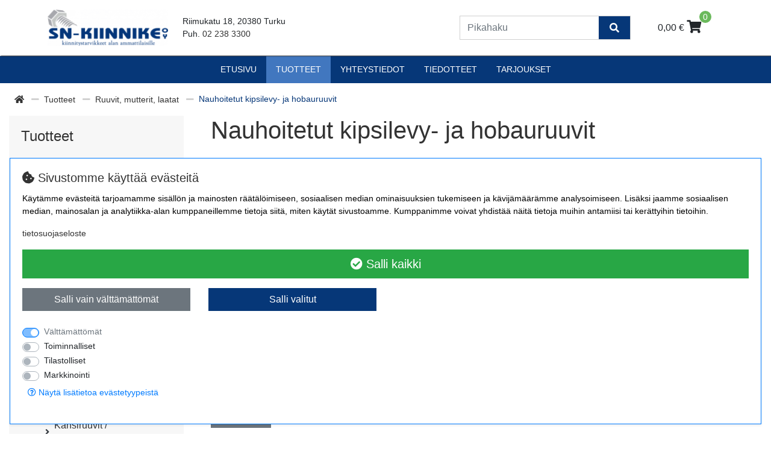

--- FILE ---
content_type: text/html; charset=UTF-8
request_url: https://www.sn-kiinnike.fi/Nauhoitetut-kipsilevy-ja-hoba/ekauppa/c01.06.04/
body_size: 34479
content:
<!DOCTYPE html>
<html lang="fi">
<head>
<base href="https://www.sn-kiinnike.fi/"/>
<meta charset="utf-8">
<meta name="viewport" content="width=device-width, initial-scale=1, maximum-scale=1" />

<meta name="description" content="">
<meta name="keywords" content="">
<meta name="format-detection" content="telephone=no">

<title>Nauhoitetut kipsilevy- ja hobauruuvit - SN-Kiinnike Oy</title>

<link rel="canonical" href="https://www.sn-kiinnike.fi/Nauhoitetut-kipsilevy-ja-hoba/ekauppa/c01.06.04/">
<meta property="og:url" content="https://www.sn-kiinnike.fi/Nauhoitetut-kipsilevy-ja-hoba/ekauppa/c01.06.04/"/>

<link rel="apple-touch-icon" sizes="180x180" href="/apple-touch-icon.png">
<link rel="icon" type="image/png" sizes="32x32" href="/favicon-32x32.png">
<link rel="icon" type="image/png" sizes="16x16" href="/favicon-16x16.png">
<link rel="manifest" href="/site.webmanifest">

<!-- Oscar Additional styles -->
<link rel="stylesheet" href="../styles/oscar-additional.css">

<meta property="og:title" content="Nauhoitetut kipsilevy- ja hobauruuvit">
<meta property="og:site_name" content="SN-Kiinnike Oy">
<meta property="og:type" content="website">




<link rel="stylesheet" href="https://use.fontawesome.com/releases/v5.8.1/css/all.css" integrity="sha384-50oBUHEmvpQ+1lW4y57PTFmhCaXp0ML5d60M1M7uH2+nqUivzIebhndOJK28anvf" crossorigin="anonymous">
<link href="build/styles.min.css?v=2512110843" rel="stylesheet" type="text/css">
<script src="build/scripts.min.js?v=2512110843" type="text/javascript"></script>

<link href="https://fonts.googleapis.com/css?family=Ubuntu+Condensed|Ubuntu:300,400,700" rel="stylesheet">
<link rel="stylesheet" href="https://cdnjs.cloudflare.com/ajax/libs/animate.css/4.1.1/animate.min.css"/>

<!-- Oscar JavaScript widgets and common scripts -->
<script src="min/?f=plugin/ekauppa/js/widgets/ajaxList.js" type="text/javascript"></script>
<script src="min/?f=plugin/ekauppa/js/widgets/ajaxCMSsearch.js" type="text/javascript"></script>
<script src="min/?f=plugin/ekauppa/js/widgets/ajaxSearch.js" type="text/javascript"></script>
<script src="min/?f=plugin/ekauppa/js/widgets/formValidator.js" type="text/javascript"></script>
<script src="min/?f=plugin/ekauppa/js/cart_functions.js" type="text/javascript"></script>
<script src="js/ekko-lightbox/ekko-lightbox.min.js" type="text/javascript"></script>


<!-- Content specific styles -->
<style></style>
<style>#powered{display:block;}</style>



<!-- Content specific javascript -->
<script type="text/javascript"></script>



<!-- HTML5 shim and Respond.js IE8 support of HTML5 elements and media queries -->
<!--[if lt IE 9]>
  <script src="js/html5shiv.js"></script>
  <script src="js/respond.min.js"></script>
<![endif]-->

<!-- Content specific scripts -->

<!-- SEO scripts -->

<!-- Google Tag Manager -->
<script>(function(w,d,s,l,i){w[l]=w[l]||[];w[l].push({'gtm.start':
new Date().getTime(),event:'gtm.js'});var f=d.getElementsByTagName(s)[0],
j=d.createElement(s),dl=l!='dataLayer'?'&l='+l:'';j.async=true;j.src=
'https://www.googletagmanager.com/gtm.js?id='+i+dl;f.parentNode.insertBefore(j,f);
})(window,document,'script','dataLayer','GTM-5KTHJ49');</script>
<!-- End Google Tag Manager -->

</head>
<body class="cms-styles-body-bg-color cms-styles-body page-4 module-ekauppa nonloggedin">

<!-- Google Tag Manager (noscript) -->
<noscript><iframe
src="https://www.googletagmanager.com/ns.html?id=GTM-5KTHJ49"
height="0" width="0" style="display:none;visibility:hidden"></iframe></noscript>
<!-- End Google Tag Manager (noscript) -->


<header class="fixed-top">
    <div class="container">
        <div id="cart_ribbon" class="logo-row row p-2 p-md-3 no-gutters align-items-stretch justify-content-between flex-md-nowrap">
            <div class="left-side d-flex justify-content-start pl-3 pl-lg-5">
                <!--Navbar-->
                <nav class="navbar navbar-light light-blue lighten-4 d-flex d-lg-none p-0">
                    <!-- Collapse button -->
                    <button class="navbar-toggler toggler-example" type="button" data-toggle="offscreen" data-target=".content-onscreen"
                    aria-controls="navbarSupportedContent1" aria-expanded="false" aria-label="Toggle navigation"><span class="dark-blue-text hamburger-menu"><i
                    class="fas fa-bars fa-1x"></i></span></button>
                </nav>
                <!--/.Navbar-->
                <div class="d-flex justify-content-between align-items-center">
                    <a href="https://www.sn-kiinnike.fi" class="global-logo"><img src="/ecommerce/ckeditor/plugins/fileman/Uploads/logo.png?v=1765478581" class="img-fluid logo" alt="SN-Kiinnike Oy"/></a>
                </div>
                <div class="d-none d-md-flex justify-content-between align-items-center">
                    <address class="m-0 px-4">
                        Riimukatu 18, 20380 Turku<br>
                        Puh. <a href="tel:+35822383300">02 238 3300</a>
                    </address>
                </div>
            </div>
            <div class="right-side d-flex justify-content-end pr-3 pr-lg-5">
                <div id="mobile-search-btn" class="d-flex d-lg-none align-items-center m-0 ml-3 px-2">
                    <i class="fas fa-search fa-lg"></i>
                </div>
                <div id="cart_link" class="d-flex align-items-center justify-content-end order-lg-last px-2 px-md-4">
                    
                    <a class="shopping-cart btn btn-default" href="https://www.sn-kiinnike.fi/ekauppa/8/">
    <span class="total-price d-none d-sm-inline-block">0,00 &euro;</span>
    <i class="cms-styles-secondary-color fa fa-shopping-cart fa-lg"></i>
    <div class="amount-icon">
        <div class="amount-value">0</div>
    </div>
</a>

                    
                </div>
                <div class="search-wrapper d-flex align-items-center justify-content-center p-2">
                    
                    
<div class="instantSearchWrapper">
    <script type="text/javascript">

    $(document).ready(function() {
        var timer;
        $('.instant_ajax_search_results').ajaxSearch({
            min_search_length: 2,
            show_add_to_cart: 0, // Simple must be 0 if this is 1.
            show_prices: 1, // Simple must be 0 if this is 1.
            show_saldos: 1 // Simple must be 0 if this is 1.
        });

        $('body')
        .on("keyup", ".instantSearchInput", function(){
            clearTimeout(timer);
            var ms = 400; // milliseconds
            var val = $(this).val();
            timer = setTimeout(function() {
                $('.instant_ajax_search_results').ajaxSearch('searchPhrase', val);
                $('.instant_ajax_search_results').ajaxSearch('getInstantResults');
            }, ms);
        })
        .on("click", ".instantSearchInput", function(){
            clearTimeout(timer);
            var ms = 250; // milliseconds
            var val2 = $(this).val();
            timer = setTimeout(function() {
                $('.instant_ajax_search_results').ajaxSearch('getInstantResultsUponReClick', val2);
            }, ms);
        });

        // Hide the searchresults, if user clicks outside of the search area or toggle button in mobile
        $(document.body).click(function(e){
            var $box = $('.instantSearchWrapper');
            if(e.target.class !== 'instantSearchWrapper' && !$.contains($box[0], e.target))
            {
                $('.instant_ajax_search_results').ajaxSearch('hideSearchResults');
            }
        });
        $('body').on("click", "#ajaxInstantSearchMobileToggle", function() {
            $('.instant_ajax_search_results').ajaxSearch('hideSearchResults');
        });

        $('.instant_ajax_search_results').on( 'click', '.ajax_search_cart_add', function(e){
            e.preventDefault();
            var productCode = $(this).closest('form').find('.code-box').val();
            var productName = $(this).closest('form').find('.name-box').val();
            var productAmount = $(this).closest('form').find('.amount-box').val();
            $.fn.addToCart2(productCode, productName, productAmount, 'Ostoskori', 'lisätty koriin');
        });
    });

    </script>

    <form class="search ajaxsearchbar m-0" action="post2s.php" method="post" role="search">
    	<input type="hidden" name="http_target" value="https://www.sn-kiinnike.fi/ekauppa/6/"/>
    	<input type="hidden" name="search_group" value=""/>
        <input type="hidden" name="search_producer" value=""/>
        <div class="header-search input-group">
            <input type="text" name="search" class="form-control border-0 bg-transparent instantSearchInput" id="topsearchinput" placeholder="Pikahaku" autocomplete="off" aria-describedby="contentaddon1">
            <button class="input-group-append"> <span class="input-group-text border-0 bg-transparent instantSearchButton" id="topsearchbutton"><i class="fa fa-search"></i></span> </button>
        </div>
    </form>
    <div class="instant_ajax_search_results">

    </div>
</div>



                    
                </div>
            </div>
        </div>
    </div>
</header>

<nav class="navbar-main-collapse main-nav navbar navbar-expand-lg navbar-light d-flex justify-content-between">
	<div class="collapse navbar-collapse px-2" id="navbarSupportedContent1">
		
<!-- navigation_node_[level_number].html inside template2 folder can be used to assign a specific template for each level! -->
<ul class="nav navbar-nav nav-level-0 mx-auto">
    
        <li class="nav-item
                   
                   
                   item-level-0
            "
             id="url_frontpage"
        >
        	<a class="nav-link
            		  
                      link-level-0
        	    "
        		
                

        		href=""
            >
        		Etusivu
        	</a>

        	

        </li>
    

        <li class="nav-item
                   active
                   
                   item-level-0
            "
             id="Tuotteet"
        >
        	<a class="nav-link
            		  
                      link-level-0
        	    "
        		
                

        		href="https://www.sn-kiinnike.fi/tuotteet"
            >
        		Tuotteet
        	</a>

        	

        </li>
    

        <li class="nav-item
                   
                   
                   item-level-0
            "
             id="yhteystiedot"
        >
        	<a class="nav-link
            		  
                      link-level-0
        	    "
        		
                

        		href="https://www.sn-kiinnike.fi/yhteystiedot"
            >
        		yhteystiedot
        	</a>

        	

        </li>
    

        <li class="nav-item
                   
                   
                   item-level-0
            "
             id="Tiedotteet"
        >
        	<a class="nav-link
            		  
                      link-level-0
        	    "
        		
                

        		href="https://www.sn-kiinnike.fi/tiedotteet"
            >
        		Tiedotteet
        	</a>

        	

        </li>
    

        <li class="nav-item
                   
                   
                   item-level-0
            "
             id="Tarjoukset"
        >
        	<a class="nav-link
            		  
                      link-level-0
        	    "
        		
                

        		href="https://www.sn-kiinnike.fi/tarjoukset"
            >
        		Tarjoukset
        	</a>

        	

        </li>
    
</ul>

<!-- Uncomment to allow going to a page upon dropdown ul li click and to open the ul dropdown content upon hover -->
<!-- <script type="text/javascript">
$(document).ready(function() {
    $('.dropdown-toggle').click(function() {
        var location = $(this).attr('href');
        window.location.href = location;
        return false;
    });
});
</script> -->

	</div>
</nav>


<div class="navbar-offscreen visible-xs">
    <ul class="list-unstyled">
        <li class="menu-title d-flex justify-content-between">
            <span class="title-text">Menu</span>
            <button class="submenu-close pull-right"><i class="fa fa-times"></i></button>
        </li>
        
            
<li class="selected">
	<a class="menu-link" href="https://www.sn-kiinnike.fi/Kiinnittaminen/ekauppa/c01/">Kiinnittäminen</a>
	
	<a class="side-dropdown-link d-flex justify-content-start align-items-center selected open"></a>
	<ul class="submenu open">
		<li class="menu-title d-flex justify-content-between d-md-none">
			<button class="submenu-back"><i class="fa fa-angle-left fa-lg"></i></button>
			<span class="title-text">Kiinnittäminen</span>
			<button class="submenu-close"><i class="fa fa-times"></i></button>
		</li>
		
<li>
	<a class="menu-link" href="https://www.sn-kiinnike.fi/Metalliankkurit/ekauppa/c01.01/">Metalliankkurit</a>
	
	<a class="side-dropdown-link d-flex justify-content-start align-items-center "></a>
	<ul class="submenu ">
		<li class="menu-title d-flex justify-content-between d-md-none">
			<button class="submenu-back"><i class="fa fa-angle-left fa-lg"></i></button>
			<span class="title-text">Metalliankkurit</span>
			<button class="submenu-close"><i class="fa fa-times"></i></button>
		</li>
		
<li>
	<a class="menu-link" href="https://www.sn-kiinnike.fi/Lyontiankkurit-sahkosinkity/ekauppa/g01.01.01/">Lyöntiankkurit sähkösinkityt</a>
	
</li>


<li>
	<a class="menu-link" href="https://www.sn-kiinnike.fi/Lyontiankkurit-haponkestava/ekauppa/g01.01.02/">Lyöntiankkurit haponkestävät</a>
	
</li>


<li>
	<a class="menu-link" href="https://www.sn-kiinnike.fi/Asennustyokalu-lyontiankkure/ekauppa/g01.01.03/">Asennustyökalu lyöntiankkureille</a>
	
</li>


<li>
	<a class="menu-link" href="https://www.sn-kiinnike.fi/Kiila-ankkurit-sahkosinkityt/ekauppa/g01.01.04/">Kiila-ankkurit sähkösinkityt</a>
	
</li>


<li>
	<a class="menu-link" href="https://www.sn-kiinnike.fi/Kiila-ankkurit-kuumasinkityt/ekauppa/g01.01.05/">Kiila-ankkurit kuumasinkityt</a>
	
</li>


<li>
	<a class="menu-link" href="https://www.sn-kiinnike.fi/Kiila-ankkurit-haponkestavat/ekauppa/g01.01.06/">Kiila-ankkurit haponkestävät</a>
	
</li>


<li>
	<a class="menu-link" href="https://www.sn-kiinnike.fi/PFG-ankkurit/ekauppa/c01.01.07/">PFG-ankkurit</a>
	
	<a class="side-dropdown-link d-flex justify-content-start align-items-center "></a>
	<ul class="submenu ">
		<li class="menu-title d-flex justify-content-between d-md-none">
			<button class="submenu-back"><i class="fa fa-angle-left fa-lg"></i></button>
			<span class="title-text">PFG-ankkurit</span>
			<button class="submenu-close"><i class="fa fa-times"></i></button>
		</li>
		
<li>
	<a class="menu-link" href="https://www.sn-kiinnike.fi/Vaarnaruuvi-malli/ekauppa/g01.01.07.01/">Vaarnaruuvi malli</a>
	
</li>


<li>
	<a class="menu-link" href="https://www.sn-kiinnike.fi/Irtohylsy-malli/ekauppa/g01.01.07.02/">Irtohylsy malli</a>
	
</li>


<li>
	<a class="menu-link" href="https://www.sn-kiinnike.fi/Avokoukku-malli/ekauppa/g01.01.07.03/">Avokoukku malli</a>
	
</li>


<li>
	<a class="menu-link" href="https://www.sn-kiinnike.fi/Silmuruuvi-malli/ekauppa/g01.01.07.04/">Silmuruuvi malli</a>
	
</li>


<li>
	<a class="menu-link" href="https://www.sn-kiinnike.fi/Irtoruuvi-malli/ekauppa/g01.01.07.05/">Irtoruuvi malli</a>
	
</li>


	</ul>
	
</li>


<li>
	<a class="menu-link" href="https://www.sn-kiinnike.fi/Messinkiankkurit/ekauppa/g01.01.08/">Messinkiankkurit</a>
	
</li>


<li>
	<a class="menu-link" href="https://www.sn-kiinnike.fi/Ruuviankkurit-betoniruuvit/ekauppa/c01.01.09/">Ruuviankkurit/ betoniruuvit</a>
	
	<a class="side-dropdown-link d-flex justify-content-start align-items-center "></a>
	<ul class="submenu ">
		<li class="menu-title d-flex justify-content-between d-md-none">
			<button class="submenu-back"><i class="fa fa-angle-left fa-lg"></i></button>
			<span class="title-text">Ruuviankkurit/ betoniruuvit</span>
			<button class="submenu-close"><i class="fa fa-times"></i></button>
		</li>
		
<li>
	<a class="menu-link" href="https://www.sn-kiinnike.fi/Index-ruuviankkurit/ekauppa/c01.01.09.01/">Index ruuviankkurit</a>
	
</li>


<li>
	<a class="menu-link" href="https://www.sn-kiinnike.fi/Heco-ruuviankkurit/ekauppa/c01.01.09.02/">Heco ruuviankkurit</a>
	
</li>


<li>
	<a class="menu-link" href="https://www.sn-kiinnike.fi/Sormat-ruuviankkurit/ekauppa/c01.01.09.03/">Sormat ruuviankkurit</a>
	
</li>


<li>
	<a class="menu-link" href="https://www.sn-kiinnike.fi/Eurotec-ruuviankkurit/ekauppa/g01.01.09.04/">Eurotec ruuviankkurit</a>
	
</li>


	</ul>
	
</li>


<li>
	<a class="menu-link" href="https://www.sn-kiinnike.fi/Kevytbetoniruuvit/ekauppa/c01.01.10/">Kevytbetoniruuvit</a>
	
	<a class="side-dropdown-link d-flex justify-content-start align-items-center "></a>
	<ul class="submenu ">
		<li class="menu-title d-flex justify-content-between d-md-none">
			<button class="submenu-back"><i class="fa fa-angle-left fa-lg"></i></button>
			<span class="title-text">Kevytbetoniruuvit</span>
			<button class="submenu-close"><i class="fa fa-times"></i></button>
		</li>
		
<li>
	<a class="menu-link" href="https://www.sn-kiinnike.fi/Kevytbetoniruuvit-uppokanta/ekauppa/g01.01.10.01/">Kevytbetoniruuvit uppokanta</a>
	
</li>


<li>
	<a class="menu-link" href="https://www.sn-kiinnike.fi/Kevytbetoniruuvit-kupukanta/ekauppa/g01.01.10.02/">Kevytbetoniruuvit kupukanta</a>
	
</li>


	</ul>
	
</li>


<li>
	<a class="menu-link" href="https://www.sn-kiinnike.fi/Pikanaula/ekauppa/g01.01.11/">Pikanaula</a>
	
</li>


<li>
	<a class="menu-link" href="https://www.sn-kiinnike.fi/Naula-ankkuri-lyontiniitti/ekauppa/g01.01.12/">Naula-ankkuri / lyöntiniitti</a>
	
</li>


	</ul>
	
</li>


<li>
	<a class="menu-link" href="https://www.sn-kiinnike.fi/Nailonkiinnikkeet/ekauppa/c01.02/">Nailonkiinnikkeet</a>
	
	<a class="side-dropdown-link d-flex justify-content-start align-items-center "></a>
	<ul class="submenu ">
		<li class="menu-title d-flex justify-content-between d-md-none">
			<button class="submenu-back"><i class="fa fa-angle-left fa-lg"></i></button>
			<span class="title-text">Nailonkiinnikkeet</span>
			<button class="submenu-close"><i class="fa fa-times"></i></button>
		</li>
		
<li>
	<a class="menu-link" href="https://www.sn-kiinnike.fi/Gripper-seinatulpat/ekauppa/g01.02.01/">Gripper seinätulpat</a>
	
</li>


<li>
	<a class="menu-link" href="https://www.sn-kiinnike.fi/Yleistulppa/ekauppa/g01.02.02/">Yleistulppa</a>
	
</li>


<li>
	<a class="menu-link" href="https://www.sn-kiinnike.fi/Nailontulppa/ekauppa/g01.02.03/">Nailontulppa</a>
	
</li>


<li>
	<a class="menu-link" href="https://www.sn-kiinnike.fi/Listatulppa/ekauppa/g01.02.04/">Listatulppa</a>
	
</li>


<li>
	<a class="menu-link" href="https://www.sn-kiinnike.fi/Lyontitulppa/ekauppa/g01.02.05/">Lyöntitulppa</a>
	
</li>


<li>
	<a class="menu-link" href="https://www.sn-kiinnike.fi/Karmitulppa/ekauppa/c01.02.06/">Karmitulppa</a>
	
	<a class="side-dropdown-link d-flex justify-content-start align-items-center "></a>
	<ul class="submenu ">
		<li class="menu-title d-flex justify-content-between d-md-none">
			<button class="submenu-back"><i class="fa fa-angle-left fa-lg"></i></button>
			<span class="title-text">Karmitulppa</span>
			<button class="submenu-close"><i class="fa fa-times"></i></button>
		</li>
		
<li>
	<a class="menu-link" href="https://www.sn-kiinnike.fi/TOX-VLF-apollo-solmukarmitulpa/ekauppa/g01.02.06.01/">TOX VLF apollo solmukarmitulpat</a>
	
</li>


<li>
	<a class="menu-link" href="https://www.sn-kiinnike.fi/SDF-S-karmitulppa/ekauppa/g01.02.06.02/">SDF-S karmitulppa</a>
	
</li>


	</ul>
	
</li>


<li>
	<a class="menu-link" href="https://www.sn-kiinnike.fi/Johdinsiteet/ekauppa/g01.02.07/">Johdinsiteet</a>
	
</li>


	</ul>
	
</li>


<li>
	<a class="menu-link" href="https://www.sn-kiinnike.fi/Ohutlevyankkurit/ekauppa/c01.03/">Ohutlevyankkurit</a>
	
	<a class="side-dropdown-link d-flex justify-content-start align-items-center "></a>
	<ul class="submenu ">
		<li class="menu-title d-flex justify-content-between d-md-none">
			<button class="submenu-back"><i class="fa fa-angle-left fa-lg"></i></button>
			<span class="title-text">Ohutlevyankkurit</span>
			<button class="submenu-close"><i class="fa fa-times"></i></button>
		</li>
		
<li>
	<a class="menu-link" href="https://www.sn-kiinnike.fi/Ohutlevyankkuri-OLA/ekauppa/g01.03.01/">Ohutlevyankkuri OLA</a>
	
</li>


<li>
	<a class="menu-link" href="https://www.sn-kiinnike.fi/Ohutlevyankkuri-MOLA/ekauppa/g01.03.02/">Ohutlevyankkuri MOLA</a>
	
</li>


<li>
	<a class="menu-link" href="https://www.sn-kiinnike.fi/Kipsilevyankkurit/ekauppa/g01.03.03/">Kipsilevyankkurit</a>
	
</li>


	</ul>
	
</li>


<li>
	<a class="menu-link" href="https://www.sn-kiinnike.fi/Kemialliset-ankkurit/ekauppa/c01.04/">Kemialliset ankkurit</a>
	
	<a class="side-dropdown-link d-flex justify-content-start align-items-center "></a>
	<ul class="submenu ">
		<li class="menu-title d-flex justify-content-between d-md-none">
			<button class="submenu-back"><i class="fa fa-angle-left fa-lg"></i></button>
			<span class="title-text">Kemialliset ankkurit</span>
			<button class="submenu-close"><i class="fa fa-times"></i></button>
		</li>
		
<li>
	<a class="menu-link" href="https://www.sn-kiinnike.fi/Injektointimassat/ekauppa/g01.04.01/">Injektointimassat</a>
	
</li>


	</ul>
	
</li>


<li>
	<a class="menu-link" href="https://www.sn-kiinnike.fi/Karmikiinnikkeet/ekauppa/c01.05/">Karmikiinnikkeet</a>
	
	<a class="side-dropdown-link d-flex justify-content-start align-items-center "></a>
	<ul class="submenu ">
		<li class="menu-title d-flex justify-content-between d-md-none">
			<button class="submenu-back"><i class="fa fa-angle-left fa-lg"></i></button>
			<span class="title-text">Karmikiinnikkeet</span>
			<button class="submenu-close"><i class="fa fa-times"></i></button>
		</li>
		
<li>
	<a class="menu-link" href="https://www.sn-kiinnike.fi/Muhvillinen-saatokarmiruuvi/ekauppa/g01.05.01/">Muhvillinen säätökarmiruuvi SKRH</a>
	
</li>


<li>
	<a class="menu-link" href="https://www.sn-kiinnike.fi/Kiinteasaatoinen-karmiruuv/ekauppa/g01.05.02/">Kiinteäsäätöinen karmiruuvi</a>
	
</li>


<li>
	<a class="menu-link" href="https://www.sn-kiinnike.fi/Adjufix-karmikiinnitys/ekauppa/g01.05.03/">Adjufix karmikiinnitys</a>
	
</li>


	</ul>
	
</li>


<li class="selected">
	<a class="menu-link" href="https://www.sn-kiinnike.fi/Ruuvit-mutterit-laatat/ekauppa/c01.06/">Ruuvit, mutterit, laatat</a>
	
	<a class="side-dropdown-link d-flex justify-content-start align-items-center selected open"></a>
	<ul class="submenu open">
		<li class="menu-title d-flex justify-content-between d-md-none">
			<button class="submenu-back"><i class="fa fa-angle-left fa-lg"></i></button>
			<span class="title-text">Ruuvit, mutterit, laatat</span>
			<button class="submenu-close"><i class="fa fa-times"></i></button>
		</li>
		
<li>
	<a class="menu-link" href="https://www.sn-kiinnike.fi/Yleisruuvit/ekauppa/c01.06.01/">Yleisruuvit</a>
	
	<a class="side-dropdown-link d-flex justify-content-start align-items-center "></a>
	<ul class="submenu ">
		<li class="menu-title d-flex justify-content-between d-md-none">
			<button class="submenu-back"><i class="fa fa-angle-left fa-lg"></i></button>
			<span class="title-text">Yleisruuvit</span>
			<button class="submenu-close"><i class="fa fa-times"></i></button>
		</li>
		
<li>
	<a class="menu-link" href="https://www.sn-kiinnike.fi/Spax-uppokanta-wirox/ekauppa/g01.06.01.01/">Spax uppokanta wirox</a>
	
</li>


<li>
	<a class="menu-link" href="https://www.sn-kiinnike.fi/Spax-uppokanta-yellox/ekauppa/g01.06.01.02/">Spax uppokanta yellox</a>
	
</li>


<li>
	<a class="menu-link" href="https://www.sn-kiinnike.fi/Spax-uppokanta-mustapassivoitu/ekauppa/g01.06.01.03/">Spax uppokanta mustapassivoitu</a>
	
</li>


<li>
	<a class="menu-link" href="https://www.sn-kiinnike.fi/Spax-uppokanta-wirox-massiiv/ekauppa/g01.06.01.04/">Spax uppokanta wirox / massiivipuuruuvi leikkuukärjellä</a>
	
</li>


<li>
	<a class="menu-link" href="https://www.sn-kiinnike.fi/Spax-uppokanta-wirox-mdf-ruuvi/ekauppa/g01.06.01.05/">Spax uppokanta wirox mdf-ruuvi leikkuukärjellä</a>
	
</li>


<li>
	<a class="menu-link" href="https://www.sn-kiinnike.fi/Spax-uppokanta-rst/ekauppa/g01.06.01.06/">Spax uppokanta rst</a>
	
</li>


<li>
	<a class="menu-link" href="https://www.sn-kiinnike.fi/Spax-kupu-uppokanta-rst-puuj/ekauppa/g01.06.01.07/">Spax kupu-uppokanta rst / puujulkisivuruuvit</a>
	
</li>


<li>
	<a class="menu-link" href="https://www.sn-kiinnike.fi/Spax-laattauppokanta-wirox/ekauppa/g01.06.01.08/">Spax laattauppokanta wirox</a>
	
</li>


<li>
	<a class="menu-link" href="https://www.sn-kiinnike.fi/Spax-kupukanta-wirox/ekauppa/g01.06.01.09/">Spax kupukanta wirox</a>
	
</li>


<li>
	<a class="menu-link" href="https://www.sn-kiinnike.fi/Spax-kupukanta-rst/ekauppa/g01.06.01.10/">Spax kupukanta rst</a>
	
</li>


<li>
	<a class="menu-link" href="https://www.sn-kiinnike.fi/Spax-littea-kupukanta-wirox/ekauppa/g01.06.01.11/">Spax litteä kupukanta wirox</a>
	
</li>


<li>
	<a class="menu-link" href="https://www.sn-kiinnike.fi/Spax-sylinterikanta-wirox/ekauppa/g01.06.01.12/">Spax sylinterikanta wirox</a>
	
</li>


<li>
	<a class="menu-link" href="https://www.sn-kiinnike.fi/Spax-bits-T-star-plus-vaa/ekauppa/g01.06.01.13/">Spax -bits T-star plus / väänninkärjet tapilla</a>
	
</li>


<li>
	<a class="menu-link" href="https://www.sn-kiinnike.fi/Spax-ruuvisarjat/ekauppa/g01.06.01.14/">Spax ruuvisarjat</a>
	
</li>


<li>
	<a class="menu-link" href="https://www.sn-kiinnike.fi/Yleisruuvit-uppokanta/ekauppa/g01.06.01.15/">Yleisruuvit uppokanta</a>
	
</li>


<li>
	<a class="menu-link" href="https://www.sn-kiinnike.fi/Kynnysruuvit/ekauppa/g01.06.01.16/">Kynnysruuvit</a>
	
</li>


<li>
	<a class="menu-link" href="https://www.sn-kiinnike.fi/Yleisruuvit-kupukanta/ekauppa/g01.06.01.17/">Yleisruuvit kupukanta</a>
	
</li>


<li>
	<a class="menu-link" href="https://www.sn-kiinnike.fi/Yleisruuvit-littea-kupukanta/ekauppa/g01.06.01.18/">Yleisruuvit litteä kupukanta</a>
	
</li>


<li>
	<a class="menu-link" href="https://www.sn-kiinnike.fi/Yleisruuvit-sylinterikanta-Top/ekauppa/g01.06.01.19/">Yleisruuvit sylinterikanta Topduo & Konstrux</a>
	
</li>


<li>
	<a class="menu-link" href="https://www.sn-kiinnike.fi/Yleisruuvit-uppokanta-Torx-va/ekauppa/g01.06.01.20/">Yleisruuvit uppokanta Torx-väänninuralla A2 rst</a>
	
</li>


<li>
	<a class="menu-link" href="https://www.sn-kiinnike.fi/Yleisruuvit-uppokanta-Torx-va/ekauppa/g01.06.01.21/">Yleisruuvit uppokanta Torx-väänninuralla A4 haponkestävä</a>
	
</li>


<li>
	<a class="menu-link" href="https://www.sn-kiinnike.fi/Terassiruuvit-A2-uppokanta-TX2/ekauppa/g01.06.01.22/">Terassiruuvit A2 uppokanta TX20 leikkuu-uralla</a>
	
</li>


<li>
	<a class="menu-link" href="https://www.sn-kiinnike.fi/Yleisruuvit-kupukanta-Torx-va/ekauppa/g01.06.01.23/">Yleisruuvit kupukanta Torx-väänninuralla A2 rst</a>
	
</li>


<li>
	<a class="menu-link" href="https://www.sn-kiinnike.fi/Yleisruuvit-kupukanta-Torx-va/ekauppa/g01.06.01.24/">Yleisruuvit kupukanta Torx-väänninuralla A4 haponkestävä</a>
	
</li>


<li>
	<a class="menu-link" href="https://www.sn-kiinnike.fi/Yleisruuvit-littea-kupukanta-/ekauppa/g01.06.01.25/">Yleisruuvit litteä kupukanta Torx-väänninuralla A2 rst</a>
	
</li>


<li>
	<a class="menu-link" href="https://www.sn-kiinnike.fi/Rakennusruuvit-uppokanta/ekauppa/g01.06.01.26/">Rakennusruuvit uppokanta</a>
	
</li>


<li>
	<a class="menu-link" href="https://www.sn-kiinnike.fi/Kattoruuvit/ekauppa/g01.06.01.27/">Kattoruuvit</a>
	
</li>


<li>
	<a class="menu-link" href="https://www.sn-kiinnike.fi/Spax-uppokanta-wirox-lattiaruu/ekauppa/g01.06.01.30/">Spax uppokanta wirox lattiaruuvi leikkuukärjellä</a>
	
</li>


<li>
	<a class="menu-link" href="https://www.sn-kiinnike.fi/Spax-RA-karmiruuvi/ekauppa/g01.06.01.40/">Spax RA karmiruuvi</a>
	
</li>


	</ul>
	
</li>


<li>
	<a class="menu-link" href="https://www.sn-kiinnike.fi/Kipsilevyruuvit/ekauppa/g01.06.02/">Kipsilevyruuvit</a>
	
</li>


<li>
	<a class="menu-link" href="https://www.sn-kiinnike.fi/Hobauruuvit/ekauppa/g01.06.03/">Hobauruuvit</a>
	
</li>


<li class="selected">
	<a class="menu-link" href="https://www.sn-kiinnike.fi/Nauhoitetut-kipsilevy-ja-hoba/ekauppa/c01.06.04/">Nauhoitetut kipsilevy- ja hobauruuvit</a>
	
	<a class="side-dropdown-link d-flex justify-content-start align-items-center selected open"></a>
	<ul class="submenu open">
		<li class="menu-title d-flex justify-content-between d-md-none">
			<button class="submenu-back"><i class="fa fa-angle-left fa-lg"></i></button>
			<span class="title-text">Nauhoitetut kipsilevy- ja hobauruuvit</span>
			<button class="submenu-close"><i class="fa fa-times"></i></button>
		</li>
		
<li>
	<a class="menu-link" href="https://www.sn-kiinnike.fi/MFT-H-H-nauharuuvit/ekauppa/g01.06.04.01/">MFT/H&H nauharuuvit</a>
	
</li>


<li>
	<a class="menu-link" href="https://www.sn-kiinnike.fi/Sencon-nauharuuvit/ekauppa/g01.06.04.02/">Sencon nauharuuvit</a>
	
</li>


<li>
	<a class="menu-link" href="https://www.sn-kiinnike.fi/Spitin-nauharuuvit/ekauppa/g01.06.04.03/">Spitin nauharuuvit</a>
	
</li>


	</ul>
	
</li>


<li>
	<a class="menu-link" href="https://www.sn-kiinnike.fi/Kansiruuvit-kuusiokantainen-/ekauppa/c01.06.05/">Kansiruuvit / kuusiokantainen puuruuvi</a>
	
	<a class="side-dropdown-link d-flex justify-content-start align-items-center "></a>
	<ul class="submenu ">
		<li class="menu-title d-flex justify-content-between d-md-none">
			<button class="submenu-back"><i class="fa fa-angle-left fa-lg"></i></button>
			<span class="title-text">Kansiruuvit / kuusiokantainen puuruuvi</span>
			<button class="submenu-close"><i class="fa fa-times"></i></button>
		</li>
		
<li>
	<a class="menu-link" href="https://www.sn-kiinnike.fi/DIN-571-ZN-kansiruuvi-sinkitty/ekauppa/g01.06.05.01/">DIN 571 ZN kansiruuvi sinkitty</a>
	
</li>


<li>
	<a class="menu-link" href="https://www.sn-kiinnike.fi/DIN-571-KZN-kansiruuvi-kuumasi/ekauppa/g01.06.05.02/">DIN 571 KZN kansiruuvi kuumasinkitty</a>
	
</li>


<li>
	<a class="menu-link" href="https://www.sn-kiinnike.fi/DIN-571-A4-kansiruuvi-haponkes/ekauppa/g01.06.05.04/">DIN 571 A4 kansiruuvi haponkestävä</a>
	
</li>


	</ul>
	
</li>


<li>
	<a class="menu-link" href="https://www.sn-kiinnike.fi/Jalkaruuvit/ekauppa/g01.06.06/">Jalkaruuvit</a>
	
</li>


<li>
	<a class="menu-link" href="https://www.sn-kiinnike.fi/Ohutlevyruuvit/ekauppa/c01.06.07/">Ohutlevyruuvit</a>
	
	<a class="side-dropdown-link d-flex justify-content-start align-items-center "></a>
	<ul class="submenu ">
		<li class="menu-title d-flex justify-content-between d-md-none">
			<button class="submenu-back"><i class="fa fa-angle-left fa-lg"></i></button>
			<span class="title-text">Ohutlevyruuvit</span>
			<button class="submenu-close"><i class="fa fa-times"></i></button>
		</li>
		
<li>
	<a class="menu-link" href="https://www.sn-kiinnike.fi/Teravakarkinen-ohutlevyruuv/ekauppa/g01.06.07.01/">Teräväkärkinen ohutlevyruuvi sinkitty</a>
	
</li>


<li>
	<a class="menu-link" href="https://www.sn-kiinnike.fi/Teravakarkinen-ohutlevyruuv/ekauppa/g01.06.07.02/">Teräväkärkinen ohutlevyruuvi kanta valkoiseksi maalattu</a>
	
</li>


<li>
	<a class="menu-link" href="https://www.sn-kiinnike.fi/Teravakarkinen-ohutlevyruuv/ekauppa/g01.06.07.03/">Teräväkärkinen ohutlevyruuvi kanta mustaksi maalattu</a>
	
</li>


<li>
	<a class="menu-link" href="https://www.sn-kiinnike.fi/Porakarkinen-ohutlevyruuvi-si/ekauppa/g01.06.07.04/">Porakärkinen ohutlevyruuvi sinkitty</a>
	
</li>


<li>
	<a class="menu-link" href="https://www.sn-kiinnike.fi/Porakarkinen-ohutlevyruuvi-ka/ekauppa/g01.06.07.05/">Porakärkinen ohutlevyruuvi kanta valkoiseksi maalattu</a>
	
</li>


<li>
	<a class="menu-link" href="https://www.sn-kiinnike.fi/Porakarkinen-ohutlevyruuvi-ka/ekauppa/g01.06.07.06/">Porakärkinen ohutlevyruuvi kanta mustaksi maalattu</a>
	
</li>


<li>
	<a class="menu-link" href="https://www.sn-kiinnike.fi/Teravakarkinen-ohutlevyruuv/ekauppa/g01.06.07.07/">Teräväkärkinen ohutlevyruuvi Aisi 410 rst</a>
	
</li>


<li>
	<a class="menu-link" href="https://www.sn-kiinnike.fi/Porakarkinen-ohutlevyruuvi-Ai/ekauppa/g01.06.07.08/">Porakärkinen ohutlevyruuvi Aisi 410 rst</a>
	
</li>


<li>
	<a class="menu-link" href="https://www.sn-kiinnike.fi/Julkisivuruuvit/ekauppa/g01.06.07.09/">Julkisivuruuvit</a>
	
</li>


	</ul>
	
</li>


<li>
	<a class="menu-link" href="https://www.sn-kiinnike.fi/Levyruuvit/ekauppa/c01.06.08/">Levyruuvit</a>
	
	<a class="side-dropdown-link d-flex justify-content-start align-items-center "></a>
	<ul class="submenu ">
		<li class="menu-title d-flex justify-content-between d-md-none">
			<button class="submenu-back"><i class="fa fa-angle-left fa-lg"></i></button>
			<span class="title-text">Levyruuvit</span>
			<button class="submenu-close"><i class="fa fa-times"></i></button>
		</li>
		
<li>
	<a class="menu-link" href="https://www.sn-kiinnike.fi/Levyruuvi-kupukanta-sinkitty-D/ekauppa/g01.06.08.01/">Levyruuvi kupukanta sinkitty DIN 7981</a>
	
</li>


<li>
	<a class="menu-link" href="https://www.sn-kiinnike.fi/Levyruuvi-uppokanta-sinkitty-D/ekauppa/g01.06.08.02/">Levyruuvi uppokanta sinkitty DIN 7982</a>
	
</li>


<li>
	<a class="menu-link" href="https://www.sn-kiinnike.fi/Levyruuvi-kupu-uppokanta-sinki/ekauppa/g01.06.08.03/">Levyruuvi kupu-uppokanta sinkitty DIN 7983</a>
	
</li>


<li>
	<a class="menu-link" href="https://www.sn-kiinnike.fi/Levyruuvi-kupukanta-haponkest-/ekauppa/g01.06.08.04/">Levyruuvi kupukanta haponkestävä DIN 7981</a>
	
</li>


<li>
	<a class="menu-link" href="https://www.sn-kiinnike.fi/Levyruuvi-uppokanta-haponkest-/ekauppa/g01.06.08.05/">Levyruuvi uppokanta haponkestävä DIN 7982</a>
	
</li>


<li>
	<a class="menu-link" href="https://www.sn-kiinnike.fi/Levyruuvi-kupu-uppokanta-hapon/ekauppa/g01.06.08.06/">Levyruuvi kupu-uppokanta haponkestävä DIN 7983</a>
	
</li>


<li>
	<a class="menu-link" href="https://www.sn-kiinnike.fi/Levyruuvi-kuusiokanta-sahkos/ekauppa/g01.06.08.07/">Levyruuvi kuusiokanta sähkösinkitty DIN 7976</a>
	
</li>


	</ul>
	
</li>


<li>
	<a class="menu-link" href="https://www.sn-kiinnike.fi/Poraruuvit/ekauppa/c01.06.09/">Poraruuvit</a>
	
	<a class="side-dropdown-link d-flex justify-content-start align-items-center "></a>
	<ul class="submenu ">
		<li class="menu-title d-flex justify-content-between d-md-none">
			<button class="submenu-back"><i class="fa fa-angle-left fa-lg"></i></button>
			<span class="title-text">Poraruuvit</span>
			<button class="submenu-close"><i class="fa fa-times"></i></button>
		</li>
		
<li>
	<a class="menu-link" href="https://www.sn-kiinnike.fi/Kuusiokantainen-poraruuvi-DIN-/ekauppa/g01.06.09.01/">Kuusiokantainen poraruuvi DIN 7504K</a>
	
</li>


<li>
	<a class="menu-link" href="https://www.sn-kiinnike.fi/Kuusiokantainen-poraruuvi-DIN-/ekauppa/g01.06.09.02/">Kuusiokantainen poraruuvi DIN 7504K rst</a>
	
</li>


<li>
	<a class="menu-link" href="https://www.sn-kiinnike.fi/Lieriokantainen-poraruuvi-DIN/ekauppa/g01.06.09.03/">Lieriökantainen poraruuvi DIN 750N</a>
	
</li>


<li>
	<a class="menu-link" href="https://www.sn-kiinnike.fi/Lieriokantainen-poraruuvi-DIN/ekauppa/g01.06.09.04/">Lieriökantainen poraruuvi DIN 7504N rst</a>
	
</li>


<li>
	<a class="menu-link" href="https://www.sn-kiinnike.fi/Uppokantainen-poraruuvi-DIN-75/ekauppa/g01.06.09.05/">Uppokantainen poraruuvi DIN 7504P poraruuvi</a>
	
</li>


<li>
	<a class="menu-link" href="https://www.sn-kiinnike.fi/Uppokantainen-poraruuvi-DIN-75/ekauppa/g01.06.09.06/">Uppokantainen poraruuvi DIN 7504P poraruuvi rst</a>
	
</li>


<li>
	<a class="menu-link" href="https://www.sn-kiinnike.fi/Uppokantainen-poraruuvi-DIN-75/ekauppa/g01.06.09.07/">Uppokantainen poraruuvi DIN 7504O flûgel poraruuvi</a>
	
</li>


<li>
	<a class="menu-link" href="https://www.sn-kiinnike.fi/Uppokantainen-poraruuvi-DIN-75/ekauppa/g01.06.09.08/">Uppokantainen poraruuvi DIN 7504O flûgel poraruuvi rst</a>
	
</li>


<li>
	<a class="menu-link" href="https://www.sn-kiinnike.fi/Elementtiruuvi-terakseen/ekauppa/g01.06.09.09/">Elementtiruuvi teräkseen</a>
	
</li>


<li>
	<a class="menu-link" href="https://www.sn-kiinnike.fi/Elementtiruuvi-terakseen-Bi-m/ekauppa/g01.06.09.10/">Elementtiruuvi teräkseen Bi-metalli A2/A4</a>
	
</li>


<li>
	<a class="menu-link" href="https://www.sn-kiinnike.fi/Elementtiruuvi-puuhun/ekauppa/g01.06.09.11/">Elementtiruuvi puuhun</a>
	
</li>


	</ul>
	
</li>


<li>
	<a class="menu-link" href="https://www.sn-kiinnike.fi/Kateruuvit/ekauppa/c01.06.10/">Kateruuvit</a>
	
	<a class="side-dropdown-link d-flex justify-content-start align-items-center "></a>
	<ul class="submenu ">
		<li class="menu-title d-flex justify-content-between d-md-none">
			<button class="submenu-back"><i class="fa fa-angle-left fa-lg"></i></button>
			<span class="title-text">Kateruuvit</span>
			<button class="submenu-close"><i class="fa fa-times"></i></button>
		</li>
		
<li>
	<a class="menu-link" href="https://www.sn-kiinnike.fi/Teravakarkinen-kateruuvi/ekauppa/g01.06.10.01/">Teräväkärkinen kateruuvi</a>
	
</li>


<li>
	<a class="menu-link" href="https://www.sn-kiinnike.fi/Porakarkinen-kateruuvi/ekauppa/g01.06.10.02/">Porakärkinen kateruuvi</a>
	
</li>


	</ul>
	
</li>


<li>
	<a class="menu-link" href="https://www.sn-kiinnike.fi/Kuusioruuvit/ekauppa/c01.06.11/">Kuusioruuvit</a>
	
	<a class="side-dropdown-link d-flex justify-content-start align-items-center "></a>
	<ul class="submenu ">
		<li class="menu-title d-flex justify-content-between d-md-none">
			<button class="submenu-back"><i class="fa fa-angle-left fa-lg"></i></button>
			<span class="title-text">Kuusioruuvit</span>
			<button class="submenu-close"><i class="fa fa-times"></i></button>
		</li>
		
<li>
	<a class="menu-link" href="https://www.sn-kiinnike.fi/DIN-933-ja-DIN-931-8-8-ZN-sah/ekauppa/c01.06.11.01/">DIN 933 ja DIN 931 8.8 ZN sähkösinkityt (ISO 4017 ja ISO 401</a>
	
</li>


<li>
	<a class="menu-link" href="https://www.sn-kiinnike.fi/DIN-933-ja-DIN-931-8-8-KZN-kuu/ekauppa/c01.06.11.02/">DIN 933 ja DIN 931 8.8 KZN kuumasinkityt (ISO 4017 ja ISO 40</a>
	
</li>


<li>
	<a class="menu-link" href="https://www.sn-kiinnike.fi/DIN-933-ja-DIN-931-10-9-sahk-/ekauppa/c01.06.11.03/">DIN 933 ja DIN 931 10.9 sähkösinkitty (ISO 4017 ja ISO 4014)</a>
	
</li>


<li>
	<a class="menu-link" href="https://www.sn-kiinnike.fi/DIN-933-ja-DIN-931-A4-80-hapon/ekauppa/c01.06.11.05/">DIN 933 ja DIN 931 A4-80 haponkestävä (ISO 4017 ja ISO 4014)</a>
	
</li>


	</ul>
	
</li>


<li>
	<a class="menu-link" href="https://www.sn-kiinnike.fi/Terasrakenneruuvit-mutterit-/ekauppa/c01.06.12/">Teräsrakenneruuvit, mutterit, laatat</a>
	
	<a class="side-dropdown-link d-flex justify-content-start align-items-center "></a>
	<ul class="submenu ">
		<li class="menu-title d-flex justify-content-between d-md-none">
			<button class="submenu-back"><i class="fa fa-angle-left fa-lg"></i></button>
			<span class="title-text">Teräsrakenneruuvit, mutterit, laatat</span>
			<button class="submenu-close"><i class="fa fa-times"></i></button>
		</li>
		
<li>
	<a class="menu-link" href="https://www.sn-kiinnike.fi/Terasrakenneruuvit-14399-4-10/ekauppa/g01.06.12.01/">Teräsrakenneruuvit 14399-4 10.9 KZN kuumasinkitty</a>
	
</li>


<li>
	<a class="menu-link" href="https://www.sn-kiinnike.fi/Terasrakennemutterit-EN-14399/ekauppa/g01.06.12.03/">Teräsrakennemutterit EN 14399-5 lk 10 KZN kuumasinkitty</a>
	
</li>


<li>
	<a class="menu-link" href="https://www.sn-kiinnike.fi/Terasrakennelaatat-EN-14399-6/ekauppa/g01.06.12.04/">Teräsrakennelaatat EN 14399-6 HV300 KZN kuumasinkitty</a>
	
</li>


	</ul>
	
</li>


<li>
	<a class="menu-link" href="https://www.sn-kiinnike.fi/Kuusiokoloruuvit/ekauppa/c01.06.13/">Kuusiokoloruuvit</a>
	
	<a class="side-dropdown-link d-flex justify-content-start align-items-center "></a>
	<ul class="submenu ">
		<li class="menu-title d-flex justify-content-between d-md-none">
			<button class="submenu-back"><i class="fa fa-angle-left fa-lg"></i></button>
			<span class="title-text">Kuusiokoloruuvit</span>
			<button class="submenu-close"><i class="fa fa-times"></i></button>
		</li>
		
<li>
	<a class="menu-link" href="https://www.sn-kiinnike.fi/DIN-912-8-8-ZN-lieriokantaine/ekauppa/g01.06.13.01/">DIN 912 8.8 ZN lieriökantainen kuusiokoloruuvi (ISO 4762)</a>
	
</li>


<li>
	<a class="menu-link" href="https://www.sn-kiinnike.fi/DIN-912-12-9-lieriokantainen-/ekauppa/g01.06.13.02/">DIN 912 12.9 lieriökantainen kuusiokoloruuvi pinnoittamaton</a>
	
</li>


<li>
	<a class="menu-link" href="https://www.sn-kiinnike.fi/DIN-912-A4-lieriokantainen-ku/ekauppa/g01.06.13.04/">DIN 912 A4 lieriökantainen kuusiokoloruuvi haponkestävä</a>
	
</li>


<li>
	<a class="menu-link" href="https://www.sn-kiinnike.fi/DIN-7991-10-9-uppokantainen-ku/ekauppa/g01.06.13.05/">DIN 7991 10.9 uppokantainen kuusiokoloruuvi pinnoittamaton</a>
	
</li>


<li>
	<a class="menu-link" href="https://www.sn-kiinnike.fi/DIN-7991-A4-uppokantainen-kuus/ekauppa/g01.06.13.07/">DIN 7991 A4 uppokantainen kuusiokoloruuvi haponkestävä</a>
	
</li>


<li>
	<a class="menu-link" href="https://www.sn-kiinnike.fi/ISO-7380-10-9-kupukantainen-ku/ekauppa/g01.06.13.08/">ISO 7380 10.9 kupukantainen kuusiokoloruuvi sähkösinkitty</a>
	
</li>


<li>
	<a class="menu-link" href="https://www.sn-kiinnike.fi/ISO-7380-kupukantainen-kuusiok/ekauppa/g01.06.13.10/">ISO 7380 kupukantainen kuusiokoloruuvi haponkestävä</a>
	
</li>


<li>
	<a class="menu-link" href="https://www.sn-kiinnike.fi/DIN-916-45H-pidatinruuvi-kuop/ekauppa/g01.06.13.11/">DIN 916 45H pidätinruuvi kuoppapää (ISO 4029)</a>
	
</li>


	</ul>
	
</li>


<li>
	<a class="menu-link" href="https://www.sn-kiinnike.fi/Lukkkoruuvit/ekauppa/c01.06.14/">Lukkkoruuvit</a>
	
	<a class="side-dropdown-link d-flex justify-content-start align-items-center "></a>
	<ul class="submenu ">
		<li class="menu-title d-flex justify-content-between d-md-none">
			<button class="submenu-back"><i class="fa fa-angle-left fa-lg"></i></button>
			<span class="title-text">Lukkkoruuvit</span>
			<button class="submenu-close"><i class="fa fa-times"></i></button>
		</li>
		
<li>
	<a class="menu-link" href="https://www.sn-kiinnike.fi/DIN-603-ZN-lukkoruuvi-sahkos/ekauppa/g01.06.14.01/">DIN 603 ZN lukkoruuvi sähkösinkitty</a>
	
</li>


<li>
	<a class="menu-link" href="https://www.sn-kiinnike.fi/DIN-603-KZN-lukkoruuvi-kuumasi/ekauppa/g01.06.14.02/">DIN 603 KZN lukkoruuvi kuumasinkitty + mutteri 555 (ylikoko </a>
	
</li>


<li>
	<a class="menu-link" href="https://www.sn-kiinnike.fi/DIN-603-A4-lukkoruuvi-haponkes/ekauppa/g01.06.14.04/">DIN 603 A4 lukkoruuvi haponkestävä</a>
	
</li>


	</ul>
	
</li>


<li>
	<a class="menu-link" href="https://www.sn-kiinnike.fi/Uraruuvit-koneruuvit/ekauppa/c01.06.15/">Uraruuvit / koneruuvit</a>
	
	<a class="side-dropdown-link d-flex justify-content-start align-items-center "></a>
	<ul class="submenu ">
		<li class="menu-title d-flex justify-content-between d-md-none">
			<button class="submenu-back"><i class="fa fa-angle-left fa-lg"></i></button>
			<span class="title-text">Uraruuvit / koneruuvit</span>
			<button class="submenu-close"><i class="fa fa-times"></i></button>
		</li>
		
<li>
	<a class="menu-link" href="https://www.sn-kiinnike.fi/DIN-7985-ZN-kupukantainen-urar/ekauppa/g01.06.15.01/">DIN 7985 ZN kupukantainen uraruuvi sinkitty</a>
	
</li>


<li>
	<a class="menu-link" href="https://www.sn-kiinnike.fi/DIN-7985-A4-kupukantainen-urar/ekauppa/g01.06.15.02/">DIN 7985 A4 kupukantainen uraruuvi haponkestävä</a>
	
</li>


<li>
	<a class="menu-link" href="https://www.sn-kiinnike.fi/DIN-965-ZN-uppokantainen-uraru/ekauppa/g01.06.15.03/">DIN 965 ZN uppokantainen uraruuvi sinkitty</a>
	
</li>


<li>
	<a class="menu-link" href="https://www.sn-kiinnike.fi/DIN-965-A4-uppokantainen-uraru/ekauppa/g01.06.15.04/">DIN 965 A4 uppokantainen uraruuvi haponkestävä</a>
	
</li>


<li>
	<a class="menu-link" href="https://www.sn-kiinnike.fi/DIN-966-A4-kupu-uppokantainen-/ekauppa/g01.06.15.06/">DIN 966 A4 kupu-uppokantainen uraruuvi haponkestävä</a>
	
</li>


	</ul>
	
</li>


<li>
	<a class="menu-link" href="https://www.sn-kiinnike.fi/Siipiruuvit/ekauppa/c01.06.16/">Siipiruuvit</a>
	
	<a class="side-dropdown-link d-flex justify-content-start align-items-center "></a>
	<ul class="submenu ">
		<li class="menu-title d-flex justify-content-between d-md-none">
			<button class="submenu-back"><i class="fa fa-angle-left fa-lg"></i></button>
			<span class="title-text">Siipiruuvit</span>
			<button class="submenu-close"><i class="fa fa-times"></i></button>
		</li>
		
<li>
	<a class="menu-link" href="https://www.sn-kiinnike.fi/Siipiruuvii-amerikkalainen-mal/ekauppa/g01.06.16.01/">Siipiruuvii amerikkalainen mallli ZN sähkösinkitty (~DIN 316</a>
	
</li>


	</ul>
	
</li>


<li>
	<a class="menu-link" href="https://www.sn-kiinnike.fi/Kierretangot/ekauppa/c01.06.17/">Kierretangot</a>
	
	<a class="side-dropdown-link d-flex justify-content-start align-items-center "></a>
	<ul class="submenu ">
		<li class="menu-title d-flex justify-content-between d-md-none">
			<button class="submenu-back"><i class="fa fa-angle-left fa-lg"></i></button>
			<span class="title-text">Kierretangot</span>
			<button class="submenu-close"><i class="fa fa-times"></i></button>
		</li>
		
<li>
	<a class="menu-link" href="https://www.sn-kiinnike.fi/DIN-975-4-6-4-8-ZN-kierretanko/ekauppa/g01.06.17.01/">DIN 975 4.6/4.8 ZN kierretanko kiiltosinkitty</a>
	
</li>


<li>
	<a class="menu-link" href="https://www.sn-kiinnike.fi/DIN-975-8-8-ZN-kierretanko-sa/ekauppa/g01.06.17.03/">DIN 975 8.8 ZN kierretanko sähkösinkitty</a>
	
</li>


<li>
	<a class="menu-link" href="https://www.sn-kiinnike.fi/DIN-975-8-8-KZN-kierretanko-ku/ekauppa/g01.06.17.04/">DIN 975 8.8 KZN kierretanko kuumasinkitty</a>
	
</li>


<li>
	<a class="menu-link" href="https://www.sn-kiinnike.fi/DIN-975-A2-kierretanko-ruostum/ekauppa/g01.06.17.05/">DIN 975 A2 kierretanko ruostumaton teräs</a>
	
</li>


<li>
	<a class="menu-link" href="https://www.sn-kiinnike.fi/DIN-975-A4-70-kierretanko-hapo/ekauppa/g01.06.17.06/">DIN 975 A4-70 kierretanko haponkestävä teräs</a>
	
</li>


	</ul>
	
</li>


<li>
	<a class="menu-link" href="https://www.sn-kiinnike.fi/Mutterit/ekauppa/c01.06.18/">Mutterit</a>
	
	<a class="side-dropdown-link d-flex justify-content-start align-items-center "></a>
	<ul class="submenu ">
		<li class="menu-title d-flex justify-content-between d-md-none">
			<button class="submenu-back"><i class="fa fa-angle-left fa-lg"></i></button>
			<span class="title-text">Mutterit</span>
			<button class="submenu-close"><i class="fa fa-times"></i></button>
		</li>
		
<li>
	<a class="menu-link" href="https://www.sn-kiinnike.fi/DIN-934-musta-pinnoittamaton/ekauppa/g01.06.18.01/">DIN 934 musta pinnoittamaton</a>
	
</li>


<li>
	<a class="menu-link" href="https://www.sn-kiinnike.fi/DIN-934-ZN-sahkosinkitty/ekauppa/g01.06.18.02/">DIN 934 ZN sähkösinkitty</a>
	
</li>


<li>
	<a class="menu-link" href="https://www.sn-kiinnike.fi/DIN-934-lk-10-ZN-sahkosinki/ekauppa/g01.06.18.03/">DIN 934 lk. 10 ZN sähkösinkitty</a>
	
</li>


<li>
	<a class="menu-link" href="https://www.sn-kiinnike.fi/DIN-934-KZN-kuumasinkitty-kuus/ekauppa/g01.06.18.04/">DIN 934 KZN kuumasinkitty kuusiomutteri</a>
	
</li>


<li>
	<a class="menu-link" href="https://www.sn-kiinnike.fi/DIN-934-KZN-kuumasinkitty-kuus/ekauppa/g01.06.18.05/">DIN 934 KZN kuumasinkitty kuusiomutteri ylikoko</a>
	
</li>


<li>
	<a class="menu-link" href="https://www.sn-kiinnike.fi/ISO-4032-KZN-kuumasinkitty-kuu/ekauppa/g01.06.18.07/">ISO 4032 KZN kuumasinkitty kuusiomutteri</a>
	
</li>


<li>
	<a class="menu-link" href="https://www.sn-kiinnike.fi/DIN-934-A2-ruostumaton-teras-/ekauppa/g01.06.18.08/">DIN 934 A2 ruostumaton teräs kuusiomutteri</a>
	
</li>


<li>
	<a class="menu-link" href="https://www.sn-kiinnike.fi/DIN-934-A4-haponkestava-ter-/ekauppa/g01.06.18.09/">DIN 934 A4 haponkestävä teräs kuusiomutteri</a>
	
</li>


<li>
	<a class="menu-link" href="https://www.sn-kiinnike.fi/DIN-985-ZN-sahkosinkitty-nyl/ekauppa/g01.06.18.10/">DIN 985 ZN sähkösinkitty nylon lukkomutteri</a>
	
</li>


<li>
	<a class="menu-link" href="https://www.sn-kiinnike.fi/DIN-985-KZN-kuumasinkitty-nylo/ekauppa/g01.06.18.11/">DIN 985 KZN kuumasinkitty nylon lukkomutteri</a>
	
</li>


<li>
	<a class="menu-link" href="https://www.sn-kiinnike.fi/DIN-985-A4-haponkestava-nylo/ekauppa/g01.06.18.13/">DIN 985 A4 haponkestävä nylon lukkomutteri</a>
	
</li>


<li>
	<a class="menu-link" href="https://www.sn-kiinnike.fi/DIN-6923-KZN-kuumasinkitty-lai/ekauppa/g01.06.18.14/">DIN 6923 KZN kuumasinkitty laippamutteri</a>
	
</li>


<li>
	<a class="menu-link" href="https://www.sn-kiinnike.fi/DIN-6926-ZN-sahkosinkitty-ku/ekauppa/g01.06.18.15/">DIN 6926 ZN sähkösinkitty kuusiolaippamutteri nyloc</a>
	
</li>


<li>
	<a class="menu-link" href="https://www.sn-kiinnike.fi/DIN-1587-ZN-hattumutteri/ekauppa/g01.06.18.16/">DIN 1587 ZN hattumutteri</a>
	
</li>


<li>
	<a class="menu-link" href="https://www.sn-kiinnike.fi/DIN-1587-A4-hattumutteri-hapon/ekauppa/g01.06.18.17/">DIN 1587 A4 hattumutteri haponkestävä</a>
	
</li>


<li>
	<a class="menu-link" href="https://www.sn-kiinnike.fi/Siipimutteri-amerikkalainen-ma/ekauppa/g01.06.18.18/">Siipimutteri amerikkalainen mallli ZN sähkösinkitty (DIN 315</a>
	
</li>


<li>
	<a class="menu-link" href="https://www.sn-kiinnike.fi/Siipimutteri-amerikkalainen-ma/ekauppa/g01.06.18.19/">Siipimutteri amerikkalainen mallli A4 haponkestävä (DIN 315)</a>
	
</li>


<li>
	<a class="menu-link" href="https://www.sn-kiinnike.fi/DIN-6334-ZN-jatkomutteri-sahk/ekauppa/g01.06.18.20/">DIN 6334 ZN jatkomutteri sähkösinkitty</a>
	
</li>


<li>
	<a class="menu-link" href="https://www.sn-kiinnike.fi/DIN-6334-KZN-jatkomutteri-kuum/ekauppa/g01.06.18.21/">DIN 6334 KZN jatkomutteri kuumasinkitty</a>
	
</li>


<li>
	<a class="menu-link" href="https://www.sn-kiinnike.fi/DIN-6334-A2-jatkomutteri-ruost/ekauppa/g01.06.18.22/">DIN 6334 A2 jatkomutteri ruostumaton teräs</a>
	
</li>


<li>
	<a class="menu-link" href="https://www.sn-kiinnike.fi/DIN-6334-A4-jatkomutteri-hapon/ekauppa/g01.06.18.23/">DIN 6334 A4 jatkomutteri haponkestävä teräs</a>
	
</li>


<li>
	<a class="menu-link" href="https://www.sn-kiinnike.fi/Lyontimutterit-ZN-sahkosink/ekauppa/g01.06.18.24/">Lyöntimutterit ZN sähkösinkitty</a>
	
</li>


	</ul>
	
</li>


<li>
	<a class="menu-link" href="https://www.sn-kiinnike.fi/Aluslevyt/ekauppa/c01.06.19/">Aluslevyt</a>
	
	<a class="side-dropdown-link d-flex justify-content-start align-items-center "></a>
	<ul class="submenu ">
		<li class="menu-title d-flex justify-content-between d-md-none">
			<button class="submenu-back"><i class="fa fa-angle-left fa-lg"></i></button>
			<span class="title-text">Aluslevyt</span>
			<button class="submenu-close"><i class="fa fa-times"></i></button>
		</li>
		
<li>
	<a class="menu-link" href="https://www.sn-kiinnike.fi/DIN-125-126-ZN-sahkosinkitty/ekauppa/g01.06.19.01/">DIN 125/126 ZN sähkösinkitty aluslaatta</a>
	
</li>


<li>
	<a class="menu-link" href="https://www.sn-kiinnike.fi/DIN-125-A4-haponkestava/ekauppa/g01.06.19.03/">DIN 125 A4 haponkestävä</a>
	
</li>


<li>
	<a class="menu-link" href="https://www.sn-kiinnike.fi/DIN-125-126-KZN-kuumasinkitty-/ekauppa/g01.06.19.04/">DIN 125/126 KZN kuumasinkitty aluslaatta</a>
	
</li>


<li>
	<a class="menu-link" href="https://www.sn-kiinnike.fi/ISO-7089-KZN-kuumasinkitty-alu/ekauppa/g01.06.19.05/">ISO 7089 KZN kuumasinkitty aluslaatta HV200</a>
	
</li>


<li>
	<a class="menu-link" href="https://www.sn-kiinnike.fi/DIN-9021-ZN-korilaatta-sahko/ekauppa/g01.06.19.06/">DIN 9021 ZN korilaatta sähkösinkitty</a>
	
</li>


<li>
	<a class="menu-link" href="https://www.sn-kiinnike.fi/DIN-9021-KZN-korilaatta-kuumas/ekauppa/g01.06.19.07/">DIN 9021 KZN korilaatta kuumasinkitty</a>
	
</li>


<li>
	<a class="menu-link" href="https://www.sn-kiinnike.fi/DIN-9021-A4-korilaatta-haponke/ekauppa/g01.06.19.09/">DIN 9021 A4 korilaatta haponkestävä</a>
	
</li>


<li>
	<a class="menu-link" href="https://www.sn-kiinnike.fi/DIN-440r-KZN-korilaatta-kuumas/ekauppa/g01.06.19.11/">DIN 440r KZN korilaatta kuumasinkitty</a>
	
</li>


<li>
	<a class="menu-link" href="https://www.sn-kiinnike.fi/DIN-436-ZN-neliolaatta-sahk-/ekauppa/g01.06.19.14/">DIN 436 ZN neliölaatta sähkösinkitty</a>
	
</li>


<li>
	<a class="menu-link" href="https://www.sn-kiinnike.fi/DIN-436-KZN-neliolaatta-kuuma/ekauppa/g01.06.19.15/">DIN 436 KZN neliölaatta kuumasinkitty</a>
	
</li>


<li>
	<a class="menu-link" href="https://www.sn-kiinnike.fi/DIN-436-A4-neliolaatta-haponk/ekauppa/g01.06.19.17/">DIN 436 A4 neliölaatta haponkestävä</a>
	
</li>


<li>
	<a class="menu-link" href="https://www.sn-kiinnike.fi/DIN-127-ZN-jousilaatta-sahko/ekauppa/g01.06.19.18/">DIN 127 ZN jousilaatta sähkösinkitty</a>
	
</li>


<li>
	<a class="menu-link" href="https://www.sn-kiinnike.fi/DIN-127-KZN-jousilaatta-kuumas/ekauppa/g01.06.19.19/">DIN 127 KZN jousilaatta kuumasinkitty</a>
	
</li>


<li>
	<a class="menu-link" href="https://www.sn-kiinnike.fi/DIN-127-A4-jousilaatta-haponke/ekauppa/g01.06.19.21/">DIN 127 A4 jousilaatta haponkestävä</a>
	
</li>


<li>
	<a class="menu-link" href="https://www.sn-kiinnike.fi/DIN-6798-A-tahtilaatta-sahk-/ekauppa/g01.06.19.22/">DIN 6798 A tähtilaatta sähkösinkitty</a>
	
</li>


<li>
	<a class="menu-link" href="https://www.sn-kiinnike.fi/DIN-6798-A-A4-tahtilaatta-hap/ekauppa/g01.06.19.24/">DIN 6798 A A4 tähtilaatta haponkestävä</a>
	
</li>


<li>
	<a class="menu-link" href="https://www.sn-kiinnike.fi/Epdm-tiivistelaatta-A2-ruostum/ekauppa/g01.06.19.26/">Epdm tiivistelaatta A2 ruostumaton</a>
	
</li>


	</ul>
	
</li>


	</ul>
	
</li>


<li>
	<a class="menu-link" href="https://www.sn-kiinnike.fi/Vetoniitit/ekauppa/c01.07/">Vetoniitit</a>
	
	<a class="side-dropdown-link d-flex justify-content-start align-items-center "></a>
	<ul class="submenu ">
		<li class="menu-title d-flex justify-content-between d-md-none">
			<button class="submenu-back"><i class="fa fa-angle-left fa-lg"></i></button>
			<span class="title-text">Vetoniitit</span>
			<button class="submenu-close"><i class="fa fa-times"></i></button>
		</li>
		
<li>
	<a class="menu-link" href="https://www.sn-kiinnike.fi/Vetoniitit-alumiini-teras/ekauppa/c01.07.01/">Vetoniitit alumiini / teräs</a>
	
	<a class="side-dropdown-link d-flex justify-content-start align-items-center "></a>
	<ul class="submenu ">
		<li class="menu-title d-flex justify-content-between d-md-none">
			<button class="submenu-back"><i class="fa fa-angle-left fa-lg"></i></button>
			<span class="title-text">Vetoniitit alumiini / teräs</span>
			<button class="submenu-close"><i class="fa fa-times"></i></button>
		</li>
		
<li>
	<a class="menu-link" href="https://www.sn-kiinnike.fi/Vetoniitti-alumiini-teras-k/ekauppa/g01.07.01.01/">Vetoniitti alumiini / teräs kupukanta</a>
	
</li>


<li>
	<a class="menu-link" href="https://www.sn-kiinnike.fi/Vetoniitti-alumiini-teras-l/ekauppa/g01.07.01.02/">Vetoniitti alumiini / teräs laajakanta</a>
	
</li>


<li>
	<a class="menu-link" href="https://www.sn-kiinnike.fi/Vetoniitti-alumiini-teras-u/ekauppa/g01.07.01.03/">Vetoniitti alumiini / teräs uppokanta</a>
	
</li>


	</ul>
	
</li>


<li>
	<a class="menu-link" href="https://www.sn-kiinnike.fi/Vetoniitit-teras-teras/ekauppa/c01.07.02/">Vetoniitit teräs / teräs</a>
	
	<a class="side-dropdown-link d-flex justify-content-start align-items-center "></a>
	<ul class="submenu ">
		<li class="menu-title d-flex justify-content-between d-md-none">
			<button class="submenu-back"><i class="fa fa-angle-left fa-lg"></i></button>
			<span class="title-text">Vetoniitit teräs / teräs</span>
			<button class="submenu-close"><i class="fa fa-times"></i></button>
		</li>
		
<li>
	<a class="menu-link" href="https://www.sn-kiinnike.fi/Vetoniitti-teras-teras-kup/ekauppa/g01.07.02.01/">Vetoniitti teräs / teräs kupukanta</a>
	
</li>


	</ul>
	
</li>


<li>
	<a class="menu-link" href="https://www.sn-kiinnike.fi/Niittimutterit-teras/ekauppa/g01.07.03/">Niittimutterit teräs</a>
	
</li>


<li>
	<a class="menu-link" href="https://www.sn-kiinnike.fi/Vetoniitit-ruostumaton-teras/ekauppa/c01.07.04/">Vetoniitit ruostumaton teräs</a>
	
	<a class="side-dropdown-link d-flex justify-content-start align-items-center "></a>
	<ul class="submenu ">
		<li class="menu-title d-flex justify-content-between d-md-none">
			<button class="submenu-back"><i class="fa fa-angle-left fa-lg"></i></button>
			<span class="title-text">Vetoniitit ruostumaton teräs</span>
			<button class="submenu-close"><i class="fa fa-times"></i></button>
		</li>
		
<li>
	<a class="menu-link" href="https://www.sn-kiinnike.fi/Vetoniitti-ruostumaton-teras-/ekauppa/g01.07.04.01/">Vetoniitti ruostumaton teräs kupukanta</a>
	
</li>


<li>
	<a class="menu-link" href="https://www.sn-kiinnike.fi/Vetoniitti-ruostumaton-teras-/ekauppa/g01.07.04.02/">Vetoniitti ruostumaton teräs uppokanta</a>
	
</li>


	</ul>
	
</li>


	</ul>
	
</li>


<li>
	<a class="menu-link" href="https://www.sn-kiinnike.fi/Naulauslevyt/ekauppa/c01.08/">Naulauslevyt</a>
	
	<a class="side-dropdown-link d-flex justify-content-start align-items-center "></a>
	<ul class="submenu ">
		<li class="menu-title d-flex justify-content-between d-md-none">
			<button class="submenu-back"><i class="fa fa-angle-left fa-lg"></i></button>
			<span class="title-text">Naulauslevyt</span>
			<button class="submenu-close"><i class="fa fa-times"></i></button>
		</li>
		
<li>
	<a class="menu-link" href="https://www.sn-kiinnike.fi/Haarukkalevyt/ekauppa/g01.08.01/">Haarukkalevyt</a>
	
</li>


<li>
	<a class="menu-link" href="https://www.sn-kiinnike.fi/Kannatuslevyt/ekauppa/g01.08.02/">Kannatuslevyt</a>
	
</li>


<li>
	<a class="menu-link" href="https://www.sn-kiinnike.fi/Kulmalevyt/ekauppa/g01.08.03/">Kulmalevyt</a>
	
</li>


<li>
	<a class="menu-link" href="https://www.sn-kiinnike.fi/Liukukiinnikkeet/ekauppa/g01.08.04/">Liukukiinnikkeet</a>
	
</li>


<li>
	<a class="menu-link" href="https://www.sn-kiinnike.fi/Palkkikengat/ekauppa/c01.08.05/">Palkkikengät</a>
	
	<a class="side-dropdown-link d-flex justify-content-start align-items-center "></a>
	<ul class="submenu ">
		<li class="menu-title d-flex justify-content-between d-md-none">
			<button class="submenu-back"><i class="fa fa-angle-left fa-lg"></i></button>
			<span class="title-text">Palkkikengät</span>
			<button class="submenu-close"><i class="fa fa-times"></i></button>
		</li>
		
<li>
	<a class="menu-link" href="https://www.sn-kiinnike.fi/Palkkikengat-n-malli/ekauppa/g01.08.05.01/">Palkkikengät n-malli</a>
	
</li>


<li>
	<a class="menu-link" href="https://www.sn-kiinnike.fi/Palkkikengat-i-malli/ekauppa/g01.08.05.02/">Palkkikengät i-malli</a>
	
</li>


	</ul>
	
</li>


<li>
	<a class="menu-link" href="https://www.sn-kiinnike.fi/Pilarikengat/ekauppa/g01.08.06/">Pilarikengät</a>
	
</li>


<li>
	<a class="menu-link" href="https://www.sn-kiinnike.fi/Suorat-naulauslevyt/ekauppa/g01.08.07/">Suorat naulauslevyt</a>
	
</li>


<li>
	<a class="menu-link" href="https://www.sn-kiinnike.fi/Ankkurinaulat-ja-ruuvit/ekauppa/g01.08.08/">Ankkurinaulat ja -ruuvit</a>
	
</li>


<li>
	<a class="menu-link" href="https://www.sn-kiinnike.fi/Kiinnikevanteet/ekauppa/g01.08.09/">Kiinnikevanteet</a>
	
</li>


<li>
	<a class="menu-link" href="https://www.sn-kiinnike.fi/Sidevanteet/ekauppa/g01.08.10/">Sidevanteet</a>
	
</li>


<li>
	<a class="menu-link" href="https://www.sn-kiinnike.fi/Patenttivanteet/ekauppa/g01.08.11/">Patenttivanteet</a>
	
</li>


	</ul>
	
</li>


<li>
	<a class="menu-link" href="https://www.sn-kiinnike.fi/Tartuntalevyt/ekauppa/g01.09/">Tartuntalevyt</a>
	
</li>


<li>
	<a class="menu-link" href="https://www.sn-kiinnike.fi/Peruspultit/ekauppa/g01.10/">Peruspultit</a>
	
</li>


<li>
	<a class="menu-link" href="https://www.sn-kiinnike.fi/Muoviset-elementt-ja-valukiin/ekauppa/g01.11/">Muoviset elementt- ja valukiinnikkeet</a>
	
</li>


<li>
	<a class="menu-link" href="https://www.sn-kiinnike.fi/Lankanaulat/ekauppa/g01.12/">Lankanaulat</a>
	
</li>


<li>
	<a class="menu-link" href="https://www.sn-kiinnike.fi/Asennuskiilat-palat/ekauppa/g01.13/">Asennuskiilat & -palat</a>
	
</li>


	</ul>
	
</li>


<li>
	<a class="menu-link" href="https://www.sn-kiinnike.fi/Julkisivukiinnitys/ekauppa/c02/">Julkisivukiinnitys</a>
	
	<a class="side-dropdown-link d-flex justify-content-start align-items-center "></a>
	<ul class="submenu ">
		<li class="menu-title d-flex justify-content-between d-md-none">
			<button class="submenu-back"><i class="fa fa-angle-left fa-lg"></i></button>
			<span class="title-text">Julkisivukiinnitys</span>
			<button class="submenu-close"><i class="fa fa-times"></i></button>
		</li>
		
<li>
	<a class="menu-link" href="https://www.sn-kiinnike.fi/Tiilisiteet/ekauppa/c02.01/">Tiilisiteet</a>
	
	<a class="side-dropdown-link d-flex justify-content-start align-items-center "></a>
	<ul class="submenu ">
		<li class="menu-title d-flex justify-content-between d-md-none">
			<button class="submenu-back"><i class="fa fa-angle-left fa-lg"></i></button>
			<span class="title-text">Tiilisiteet</span>
			<button class="submenu-close"><i class="fa fa-times"></i></button>
		</li>
		
<li>
	<a class="menu-link" href="https://www.sn-kiinnike.fi/Rst-tiiliside-lenkkipaa-/ekauppa/g02.01.01/">Rst tiiliside (lenkkipää)</a>
	
</li>


<li>
	<a class="menu-link" href="https://www.sn-kiinnike.fi/Rst-tiiliside-lyotava-/ekauppa/g02.01.02/">Rst tiiliside (lyötävä)</a>
	
</li>


<li>
	<a class="menu-link" href="https://www.sn-kiinnike.fi/Rst-tiiliside-holkilla-/ekauppa/g02.01.03/">Rst tiiliside (holkilla)</a>
	
</li>


<li>
	<a class="menu-link" href="https://www.sn-kiinnike.fi/Vastinlevyt/ekauppa/g02.01.04/">Vastinlevyt</a>
	
</li>


<li>
	<a class="menu-link" href="https://www.sn-kiinnike.fi/Asennuspuikot/ekauppa/g02.01.05/">Asennuspuikot</a>
	
</li>


<li>
	<a class="menu-link" href="https://www.sn-kiinnike.fi/Kuorimuurinaula-puurunkoon/ekauppa/g02.01.06/">Kuorimuurinaula puurunkoon</a>
	
</li>


	</ul>
	
</li>


<li>
	<a class="menu-link" href="https://www.sn-kiinnike.fi/Eristekiinnikkeet/ekauppa/c02.02/">Eristekiinnikkeet</a>
	
	<a class="side-dropdown-link d-flex justify-content-start align-items-center "></a>
	<ul class="submenu ">
		<li class="menu-title d-flex justify-content-between d-md-none">
			<button class="submenu-back"><i class="fa fa-angle-left fa-lg"></i></button>
			<span class="title-text">Eristekiinnikkeet</span>
			<button class="submenu-close"><i class="fa fa-times"></i></button>
		</li>
		
<li>
	<a class="menu-link" href="https://www.sn-kiinnike.fi/Eristeainekiinnike-ISO-s-ruuva/ekauppa/g02.02.01/">Eristeainekiinnike ISO s ruuvattava</a>
	
</li>


<li>
	<a class="menu-link" href="https://www.sn-kiinnike.fi/Eristeainekiinnike-ISO/ekauppa/g02.02.02/">Eristeainekiinnike ISO</a>
	
</li>


<li>
	<a class="menu-link" href="https://www.sn-kiinnike.fi/Eristeainekiinnike-ISO-n/ekauppa/g02.02.03/">Eristeainekiinnike ISO n</a>
	
</li>


<li>
	<a class="menu-link" href="https://www.sn-kiinnike.fi/Palonkestavat-eristekiinnikk/ekauppa/g02.02.04/">Palonkestävät eristekiinnikkeet</a>
	
</li>


<li>
	<a class="menu-link" href="https://www.sn-kiinnike.fi/Ammuttavat-eristekiinnikkeet/ekauppa/g02.02.05/">Ammuttavat eristekiinnikkeet</a>
	
</li>


	</ul>
	
</li>


<li>
	<a class="menu-link" href="https://www.sn-kiinnike.fi/Merk-matalaenergiakiinnike/ekauppa/g02.03/">Merk matalaenergiakiinnike</a>
	
</li>


<li>
	<a class="menu-link" href="https://www.sn-kiinnike.fi/Ru-m8-julkisivukiinnitysjarje/ekauppa/g02.04/">Ru m8 julkisivukiinnitysjärjestelmä</a>
	
</li>


<li>
	<a class="menu-link" href="https://www.sn-kiinnike.fi/Ph-m8-accessories-julkisivukii/ekauppa/g02.05/">Ph m8 accessories julkisivukiinnitysjärjestelmä</a>
	
</li>


<li>
	<a class="menu-link" href="https://www.sn-kiinnike.fi/Rvk-rappausverkon-kiinnikkeet/ekauppa/g02.06/">Rvk rappausverkon kiinnikkeet</a>
	
</li>


<li>
	<a class="menu-link" href="https://www.sn-kiinnike.fi/Rvkm-rappausverkon-kiinnikkeet/ekauppa/g02.07/">Rvkm rappausverkon kiinnikkeet</a>
	
</li>


<li>
	<a class="menu-link" href="https://www.sn-kiinnike.fi/Rappausverkot/ekauppa/g02.08/">Rappausverkot</a>
	
</li>


	</ul>
	
</li>


<li>
	<a class="menu-link" href="https://www.sn-kiinnike.fi/Muottisiteet/ekauppa/g03/">Muottisiteet</a>
	
</li>


<li>
	<a class="menu-link" href="https://www.sn-kiinnike.fi/Telinekiinnikkeet/ekauppa/g04/">Telinekiinnikkeet</a>
	
</li>


<li>
	<a class="menu-link" href="https://www.sn-kiinnike.fi/-ilmastointi/ekauppa/g05/"> ilmastointi</a>
	
</li>


<li>
	<a class="menu-link" href="https://www.sn-kiinnike.fi/Kemikaalit/ekauppa/c06/">Kemikaalit</a>
	
	<a class="side-dropdown-link d-flex justify-content-start align-items-center "></a>
	<ul class="submenu ">
		<li class="menu-title d-flex justify-content-between d-md-none">
			<button class="submenu-back"><i class="fa fa-angle-left fa-lg"></i></button>
			<span class="title-text">Kemikaalit</span>
			<button class="submenu-close"><i class="fa fa-times"></i></button>
		</li>
		
<li>
	<a class="menu-link" href="https://www.sn-kiinnike.fi/Rakennuskemia/ekauppa/c06.01/">Rakennuskemia</a>
	
	<a class="side-dropdown-link d-flex justify-content-start align-items-center "></a>
	<ul class="submenu ">
		<li class="menu-title d-flex justify-content-between d-md-none">
			<button class="submenu-back"><i class="fa fa-angle-left fa-lg"></i></button>
			<span class="title-text">Rakennuskemia</span>
			<button class="submenu-close"><i class="fa fa-times"></i></button>
		</li>
		
<li>
	<a class="menu-link" href="https://www.sn-kiinnike.fi/Liimatiiviste-ja-saumausmassa/ekauppa/g06.01.01/">Liimatiiviste- ja saumausmassat</a>
	
</li>


<li>
	<a class="menu-link" href="https://www.sn-kiinnike.fi/Silikonimassat/ekauppa/g06.01.02/">Silikonimassat</a>
	
</li>


<li>
	<a class="menu-link" href="https://www.sn-kiinnike.fi/Akryylimassat/ekauppa/g06.01.03/">Akryylimassat</a>
	
</li>


<li>
	<a class="menu-link" href="https://www.sn-kiinnike.fi/Pu-vaahdot/ekauppa/g06.01.04/">Pu-vaahdot</a>
	
</li>


<li>
	<a class="menu-link" href="https://www.sn-kiinnike.fi/Muita-tuotteita/ekauppa/g06.01.05/">Muita tuotteita</a>
	
</li>


<li>
	<a class="menu-link" href="https://www.sn-kiinnike.fi/Cleanerit-primerit/ekauppa/g06.01.06/">Cleanerit & primerit</a>
	
</li>


<li>
	<a class="menu-link" href="https://www.sn-kiinnike.fi/Massapuristimet-vaahtopistoo/ekauppa/g06.01.07/">Massapuristimet & vaahtopistoolit</a>
	
</li>


<li>
	<a class="menu-link" href="https://www.sn-kiinnike.fi/Liimat/ekauppa/g06.01.08/">Liimat</a>
	
</li>


	</ul>
	
</li>


<li>
	<a class="menu-link" href="https://www.sn-kiinnike.fi/Huoltokemikaalit-maalit/ekauppa/g06.02/">Huoltokemikaalit, maalit</a>
	
</li>


<li>
	<a class="menu-link" href="https://www.sn-kiinnike.fi/Polttoaineet-voiteluaineet/ekauppa/g06.03/">Polttoaineet, voiteluaineet</a>
	
</li>


	</ul>
	
</li>


<li>
	<a class="menu-link" href="https://www.sn-kiinnike.fi/Teipit/ekauppa/g07/">Teipit</a>
	
</li>


<li>
	<a class="menu-link" href="https://www.sn-kiinnike.fi/Suojaus/ekauppa/c08/">Suojaus</a>
	
	<a class="side-dropdown-link d-flex justify-content-start align-items-center "></a>
	<ul class="submenu ">
		<li class="menu-title d-flex justify-content-between d-md-none">
			<button class="submenu-back"><i class="fa fa-angle-left fa-lg"></i></button>
			<span class="title-text">Suojaus</span>
			<button class="submenu-close"><i class="fa fa-times"></i></button>
		</li>
		
<li>
	<a class="menu-link" href="https://www.sn-kiinnike.fi/Eristyspaperi-suojakartonki-j/ekauppa/g08.01/">Eristyspaperi, suojakartonki ja muovikalvot</a>
	
</li>


<li>
	<a class="menu-link" href="https://www.sn-kiinnike.fi/Rankanauhat-irrotus-ja-sokke/ekauppa/g08.02/">Rankanauhat, irrotus- ja sokkelikaistat</a>
	
</li>


<li>
	<a class="menu-link" href="https://www.sn-kiinnike.fi/Kevyt-ja-kestopeitteet/ekauppa/g08.03/">Kevyt- ja kestopeitteet</a>
	
</li>


	</ul>
	
</li>


<li>
	<a class="menu-link" href="https://www.sn-kiinnike.fi/Nosto-ja-sidonta/ekauppa/c09/">Nosto ja sidonta</a>
	
	<a class="side-dropdown-link d-flex justify-content-start align-items-center "></a>
	<ul class="submenu ">
		<li class="menu-title d-flex justify-content-between d-md-none">
			<button class="submenu-back"><i class="fa fa-angle-left fa-lg"></i></button>
			<span class="title-text">Nosto ja sidonta</span>
			<button class="submenu-close"><i class="fa fa-times"></i></button>
		</li>
		
<li>
	<a class="menu-link" href="https://www.sn-kiinnike.fi/Vaijerinostolenkit/ekauppa/g09.01/">Vaijerinostolenkit</a>
	
</li>


<li>
	<a class="menu-link" href="https://www.sn-kiinnike.fi/Nostovyot-ja-paalysteraksit/ekauppa/g09.02/">Nostovyöt ja päälysteraksit</a>
	
</li>


<li>
	<a class="menu-link" href="https://www.sn-kiinnike.fi/Kuorman-sidonta/ekauppa/g09.03/">Kuorman sidonta</a>
	
</li>


<li>
	<a class="menu-link" href="https://www.sn-kiinnike.fi/Muut-nostotarvikkeet/ekauppa/c09.04/">Muut nostotarvikkeet</a>
	
	<a class="side-dropdown-link d-flex justify-content-start align-items-center "></a>
	<ul class="submenu ">
		<li class="menu-title d-flex justify-content-between d-md-none">
			<button class="submenu-back"><i class="fa fa-angle-left fa-lg"></i></button>
			<span class="title-text">Muut nostotarvikkeet</span>
			<button class="submenu-close"><i class="fa fa-times"></i></button>
		</li>
		
<li>
	<a class="menu-link" href="https://www.sn-kiinnike.fi/Sakkelit-ZN-KZN-A4/ekauppa/g09.04.01/">Sakkelit ZN, KZN & A4</a>
	
</li>


<li>
	<a class="menu-link" href="https://www.sn-kiinnike.fi/Vaijerilukot-ZN-A4/ekauppa/g09.04.02/">Vaijerilukot ZN & A4</a>
	
</li>


<li>
	<a class="menu-link" href="https://www.sn-kiinnike.fi/Nostosilmukkaruuvit-ja-mutter/ekauppa/g09.04.03/">Nostosilmukkaruuvit ja -mutterit</a>
	
</li>


<li>
	<a class="menu-link" href="https://www.sn-kiinnike.fi/Vanttiruuvit/ekauppa/g09.04.04/">Vanttiruuvit</a>
	
</li>


	</ul>
	
</li>


<li>
	<a class="menu-link" href="https://www.sn-kiinnike.fi/Nosto-tyokalut/ekauppa/g09.05/">Nosto työkalut</a>
	
</li>


	</ul>
	
</li>


<li>
	<a class="menu-link" href="https://www.sn-kiinnike.fi/Tyokalut/ekauppa/c10/">Työkalut</a>
	
	<a class="side-dropdown-link d-flex justify-content-start align-items-center "></a>
	<ul class="submenu ">
		<li class="menu-title d-flex justify-content-between d-md-none">
			<button class="submenu-back"><i class="fa fa-angle-left fa-lg"></i></button>
			<span class="title-text">Työkalut</span>
			<button class="submenu-close"><i class="fa fa-times"></i></button>
		</li>
		
<li>
	<a class="menu-link" href="https://www.sn-kiinnike.fi/Kiinto-ja-jakoavaimet/ekauppa/g10.01/">Kiinto- ja jakoavaimet</a>
	
</li>


<li>
	<a class="menu-link" href="https://www.sn-kiinnike.fi/Lapiot-lanat-kanget/ekauppa/g10.02/">Lapiot, lanat & kanget</a>
	
</li>


<li>
	<a class="menu-link" href="https://www.sn-kiinnike.fi/Mitat/ekauppa/g10.03/">Mitat</a>
	
</li>


<li>
	<a class="menu-link" href="https://www.sn-kiinnike.fi/Pihdit-sakset/ekauppa/g10.04/">Pihdit & sakset</a>
	
</li>


<li>
	<a class="menu-link" href="https://www.sn-kiinnike.fi/Puukot-veitset/ekauppa/g10.05/">Puukot & veitset</a>
	
</li>


<li>
	<a class="menu-link" href="https://www.sn-kiinnike.fi/Puristimet/ekauppa/g10.06/">Puristimet</a>
	
</li>


<li>
	<a class="menu-link" href="https://www.sn-kiinnike.fi/Ruuvauskarjet/ekauppa/g10.07/">Ruuvauskärjet</a>
	
</li>


<li>
	<a class="menu-link" href="https://www.sn-kiinnike.fi/Ruuvimeisselit/ekauppa/g10.08/">Ruuvimeisselit</a>
	
</li>


<li>
	<a class="menu-link" href="https://www.sn-kiinnike.fi/Sahat/ekauppa/g10.09/">Sahat</a>
	
</li>


<li>
	<a class="menu-link" href="https://www.sn-kiinnike.fi/Taltat/ekauppa/g10.10/">Taltat</a>
	
</li>


<li>
	<a class="menu-link" href="https://www.sn-kiinnike.fi/Vasarat/ekauppa/g10.11/">Vasarat</a>
	
</li>


<li>
	<a class="menu-link" href="https://www.sn-kiinnike.fi/Vesivaa-at/ekauppa/g10.12/">Vesivaa'at</a>
	
</li>


<li>
	<a class="menu-link" href="https://www.sn-kiinnike.fi/Muuraus-ja-laatoitustyokalut/ekauppa/g10.13/">Muuraus- ja laatoitustyökalut</a>
	
</li>


<li>
	<a class="menu-link" href="https://www.sn-kiinnike.fi/Maalaustarvikkeet/ekauppa/g10.14/">Maalaustarvikkeet</a>
	
</li>


<li>
	<a class="menu-link" href="https://www.sn-kiinnike.fi/Merkinta/ekauppa/g10.16/">Merkintä</a>
	
</li>


	</ul>
	
</li>


<li>
	<a class="menu-link" href="https://www.sn-kiinnike.fi/Koneet-ja-laitteet/ekauppa/c11/">Koneet ja laitteet</a>
	
	<a class="side-dropdown-link d-flex justify-content-start align-items-center "></a>
	<ul class="submenu ">
		<li class="menu-title d-flex justify-content-between d-md-none">
			<button class="submenu-back"><i class="fa fa-angle-left fa-lg"></i></button>
			<span class="title-text">Koneet ja laitteet</span>
			<button class="submenu-close"><i class="fa fa-times"></i></button>
		</li>
		
<li>
	<a class="menu-link" href="https://www.sn-kiinnike.fi/Hikoki-sahkotyokoneet/ekauppa/c11.01/">Hikoki sähkötyökoneet</a>
	
	<a class="side-dropdown-link d-flex justify-content-start align-items-center "></a>
	<ul class="submenu ">
		<li class="menu-title d-flex justify-content-between d-md-none">
			<button class="submenu-back"><i class="fa fa-angle-left fa-lg"></i></button>
			<span class="title-text">Hikoki sähkötyökoneet</span>
			<button class="submenu-close"><i class="fa fa-times"></i></button>
		</li>
		
<li>
	<a class="menu-link" href="https://www.sn-kiinnike.fi/Hikoki-akkukoneet/ekauppa/g11.01.01/">Hikoki akkukoneet</a>
	
</li>


<li>
	<a class="menu-link" href="https://www.sn-kiinnike.fi/Hikoki-johtokoneet/ekauppa/g11.01.02/">Hikoki johtokoneet</a>
	
</li>


	</ul>
	
</li>


<li>
	<a class="menu-link" href="https://www.sn-kiinnike.fi/Spit-sahkotyokoneet-ja-tarv/ekauppa/g11.04/">Spit sähkötyökoneet ja tarvikkeet</a>
	
</li>


<li>
	<a class="menu-link" href="https://www.sn-kiinnike.fi/Pullmanin-imurit-ja-alipaineis/ekauppa/g11.06/">Pullmanin imurit ja alipaineistajat</a>
	
</li>


<li>
	<a class="menu-link" href="https://www.sn-kiinnike.fi/Paslode-naulaimet-ja-naulat-/ekauppa/c11.07/">Paslode naulaimet ja naulat & muut tarvikkeet</a>
	
	<a class="side-dropdown-link d-flex justify-content-start align-items-center "></a>
	<ul class="submenu ">
		<li class="menu-title d-flex justify-content-between d-md-none">
			<button class="submenu-back"><i class="fa fa-angle-left fa-lg"></i></button>
			<span class="title-text">Paslode naulaimet ja naulat & muut tarvikkeet</span>
			<button class="submenu-close"><i class="fa fa-times"></i></button>
		</li>
		
<li>
	<a class="menu-link" href="https://www.sn-kiinnike.fi/Paslode-naulaimet/ekauppa/g11.07.01/">Paslode naulaimet</a>
	
</li>


<li>
	<a class="menu-link" href="https://www.sn-kiinnike.fi/Paslode-naulat/ekauppa/g11.07.02/">Paslode naulat</a>
	
</li>


	</ul>
	
</li>


<li>
	<a class="menu-link" href="https://www.sn-kiinnike.fi/Basso-naulaimet/ekauppa/g11.08/">Basso naulaimet</a>
	
</li>


<li>
	<a class="menu-link" href="https://www.sn-kiinnike.fi/Senco-naulaimet-ruuvinvaant/ekauppa/g11.09/">Senco naulaimet, ruuvinvääntimet ja kompressorit</a>
	
</li>


<li>
	<a class="menu-link" href="https://www.sn-kiinnike.fi/Collomix-sekoittimet/ekauppa/g11.10/">Collomix sekoittimet</a>
	
</li>


<li>
	<a class="menu-link" href="https://www.sn-kiinnike.fi/Bosch-sahkotyokoneet/ekauppa/c11.14/">Bosch sähkötyökoneet</a>
	
	<a class="side-dropdown-link d-flex justify-content-start align-items-center "></a>
	<ul class="submenu ">
		<li class="menu-title d-flex justify-content-between d-md-none">
			<button class="submenu-back"><i class="fa fa-angle-left fa-lg"></i></button>
			<span class="title-text">Bosch sähkötyökoneet</span>
			<button class="submenu-close"><i class="fa fa-times"></i></button>
		</li>
		
<li>
	<a class="menu-link" href="https://www.sn-kiinnike.fi/Bosch-akkukoneet/ekauppa/g11.14.01/">Bosch akkukoneet</a>
	
</li>


<li>
	<a class="menu-link" href="https://www.sn-kiinnike.fi/Bosch-johtokoneet/ekauppa/g11.14.02/">Bosch johtokoneet</a>
	
</li>


<li>
	<a class="menu-link" href="https://www.sn-kiinnike.fi/Bosch-mittalaitteet/ekauppa/g11.14.03/">Bosch mittalaitteet</a>
	
</li>


	</ul>
	
</li>


<li>
	<a class="menu-link" href="https://www.sn-kiinnike.fi/Rapid-nitojat-ja-sinkilat/ekauppa/g11.15/">Rapid nitojat ja sinkilät</a>
	
</li>


<li>
	<a class="menu-link" href="https://www.sn-kiinnike.fi/Esko-betonisekoittimet-sirkke/ekauppa/g11.16/">Esko betonisekoittimet, sirkkelit, kärryt</a>
	
</li>


<li>
	<a class="menu-link" href="https://www.sn-kiinnike.fi/Hitsaus/ekauppa/c11.17/">Hitsaus</a>
	
	<a class="side-dropdown-link d-flex justify-content-start align-items-center "></a>
	<ul class="submenu ">
		<li class="menu-title d-flex justify-content-between d-md-none">
			<button class="submenu-back"><i class="fa fa-angle-left fa-lg"></i></button>
			<span class="title-text">Hitsaus</span>
			<button class="submenu-close"><i class="fa fa-times"></i></button>
		</li>
		
<li>
	<a class="menu-link" href="https://www.sn-kiinnike.fi/Wameta-hitsauskoneet/ekauppa/g11.17.01/">Wameta hitsauskoneet</a>
	
</li>


<li>
	<a class="menu-link" href="https://www.sn-kiinnike.fi/Mig-kulutusosat/ekauppa/g11.17.02/">Mig kulutusosat</a>
	
</li>


<li>
	<a class="menu-link" href="https://www.sn-kiinnike.fi/Mig-polttimet/ekauppa/g11.17.03/">Mig polttimet</a>
	
</li>


<li>
	<a class="menu-link" href="https://www.sn-kiinnike.fi/Tig-polttimen-kulutusosat/ekauppa/g11.17.04/">Tig polttimen kulutusosat</a>
	
</li>


<li>
	<a class="menu-link" href="https://www.sn-kiinnike.fi/Tig-polttimet/ekauppa/g11.17.05/">Tig polttimet</a>
	
</li>


<li>
	<a class="menu-link" href="https://www.sn-kiinnike.fi/Plasma-polttimot/ekauppa/g11.17.06/">Plasma polttimot</a>
	
</li>


<li>
	<a class="menu-link" href="https://www.sn-kiinnike.fi/Plasma-polttimen-kulutusosat/ekauppa/g11.17.07/">Plasma polttimen kulutusosat</a>
	
</li>


<li>
	<a class="menu-link" href="https://www.sn-kiinnike.fi/Lisaaineet-langat-puikot/ekauppa/g11.17.08/">Lisäaineet, langat, puikot</a>
	
</li>


<li>
	<a class="menu-link" href="https://www.sn-kiinnike.fi/Hitsausmaskit-ja-varusteet/ekauppa/g11.17.09/">Hitsausmaskit ja varusteet</a>
	
</li>


<li>
	<a class="menu-link" href="https://www.sn-kiinnike.fi/Hitsauskoneiden-koneiden-lisj-/ekauppa/g11.17.10/">Hitsauskoneiden koneiden lisjävarusteet</a>
	
</li>


<li>
	<a class="menu-link" href="https://www.sn-kiinnike.fi/Hitsauskoneiden-tarvikkeet-li/ekauppa/g11.17.11/">Hitsauskoneiden tarvikkeet, liittimet</a>
	
</li>


	</ul>
	
</li>


<li>
	<a class="menu-link" href="https://www.sn-kiinnike.fi/Makita/ekauppa/c11.18/">Makita</a>
	
	<a class="side-dropdown-link d-flex justify-content-start align-items-center "></a>
	<ul class="submenu ">
		<li class="menu-title d-flex justify-content-between d-md-none">
			<button class="submenu-back"><i class="fa fa-angle-left fa-lg"></i></button>
			<span class="title-text">Makita</span>
			<button class="submenu-close"><i class="fa fa-times"></i></button>
		</li>
		
<li>
	<a class="menu-link" href="https://www.sn-kiinnike.fi/Makita-akkukoneet/ekauppa/g11.18.01/">Makita akkukoneet</a>
	
</li>


<li>
	<a class="menu-link" href="https://www.sn-kiinnike.fi/Makita-johtokoneet/ekauppa/g11.18.02/">Makita johtokoneet</a>
	
</li>


<li>
	<a class="menu-link" href="https://www.sn-kiinnike.fi/Makita-paineilma/ekauppa/g11.18.04/">Makita paineilma</a>
	
</li>


<li>
	<a class="menu-link" href="https://www.sn-kiinnike.fi/Makita-tarvikkeet/ekauppa/g11.18.05/">Makita tarvikkeet</a>
	
</li>


	</ul>
	
</li>


<li>
	<a class="menu-link" href="https://www.sn-kiinnike.fi/Metabo-sahkotyokoneet/ekauppa/c11.19/">Metabo sähkötyökoneet</a>
	
	<a class="side-dropdown-link d-flex justify-content-start align-items-center "></a>
	<ul class="submenu ">
		<li class="menu-title d-flex justify-content-between d-md-none">
			<button class="submenu-back"><i class="fa fa-angle-left fa-lg"></i></button>
			<span class="title-text">Metabo sähkötyökoneet</span>
			<button class="submenu-close"><i class="fa fa-times"></i></button>
		</li>
		
<li>
	<a class="menu-link" href="https://www.sn-kiinnike.fi/Metabo-akkukoneet/ekauppa/g11.19.01/">Metabo akkukoneet</a>
	
</li>


<li>
	<a class="menu-link" href="https://www.sn-kiinnike.fi/Metabo-johtokoneet/ekauppa/g11.19.02/">Metabo johtokoneet</a>
	
</li>


<li>
	<a class="menu-link" href="https://www.sn-kiinnike.fi/Metabo-tarvikkeet/ekauppa/g11.19.03/">Metabo tarvikkeet</a>
	
</li>


	</ul>
	
</li>


	</ul>
	
</li>


<li>
	<a class="menu-link" href="https://www.sn-kiinnike.fi/Hiomatarvikkeet-pehmeat-ja-k/ekauppa/c12/">Hiomatarvikkeet: pehmeät ja kovat</a>
	
	<a class="side-dropdown-link d-flex justify-content-start align-items-center "></a>
	<ul class="submenu ">
		<li class="menu-title d-flex justify-content-between d-md-none">
			<button class="submenu-back"><i class="fa fa-angle-left fa-lg"></i></button>
			<span class="title-text">Hiomatarvikkeet: pehmeät ja kovat</span>
			<button class="submenu-close"><i class="fa fa-times"></i></button>
		</li>
		
<li>
	<a class="menu-link" href="https://www.sn-kiinnike.fi/Rullat-paattomat-nauhat-/ekauppa/g12.01/">Rullat, päättömät nauhat, fiiberpyöröt, liuskat, hiomapyöröt</a>
	
</li>


<li>
	<a class="menu-link" href="https://www.sn-kiinnike.fi/Rahinakasihiomakivet/ekauppa/g12.02/">Rahinakäsihiomakivet</a>
	
</li>


<li>
	<a class="menu-link" href="https://www.sn-kiinnike.fi/Laikat/ekauppa/g12.03/">Laikat</a>
	
</li>


<li>
	<a class="menu-link" href="https://www.sn-kiinnike.fi/Viilat/ekauppa/g12.04/">Viilat</a>
	
</li>


<li>
	<a class="menu-link" href="https://www.sn-kiinnike.fi/Terasharjat/ekauppa/g12.05/">Teräsharjat</a>
	
</li>


	</ul>
	
</li>


<li>
	<a class="menu-link" href="https://www.sn-kiinnike.fi/Porat-piikit-taltat/ekauppa/c13/">Porat, piikit, taltat</a>
	
	<a class="side-dropdown-link d-flex justify-content-start align-items-center "></a>
	<ul class="submenu ">
		<li class="menu-title d-flex justify-content-between d-md-none">
			<button class="submenu-back"><i class="fa fa-angle-left fa-lg"></i></button>
			<span class="title-text">Porat, piikit, taltat</span>
			<button class="submenu-close"><i class="fa fa-times"></i></button>
		</li>
		
<li>
	<a class="menu-link" href="https://www.sn-kiinnike.fi/Sds-porat-piikit-taltat/ekauppa/c13.01/">Sds+ porat, piikit, taltat</a>
	
	<a class="side-dropdown-link d-flex justify-content-start align-items-center "></a>
	<ul class="submenu ">
		<li class="menu-title d-flex justify-content-between d-md-none">
			<button class="submenu-back"><i class="fa fa-angle-left fa-lg"></i></button>
			<span class="title-text">Sds+ porat, piikit, taltat</span>
			<button class="submenu-close"><i class="fa fa-times"></i></button>
		</li>
		
<li>
	<a class="menu-link" href="https://www.sn-kiinnike.fi/Sds-heller-spit-porat-2-leik/ekauppa/g13.01.03/">Sds+ heller/spit porat (2-leikkuu)</a>
	
</li>


<li>
	<a class="menu-link" href="https://www.sn-kiinnike.fi/Sds-heller-spit-porat-3-leik/ekauppa/g13.01.04/">Sds+ heller/spit porat (3-leikkuu)</a>
	
</li>


<li>
	<a class="menu-link" href="https://www.sn-kiinnike.fi/Sds-porat-4-leikkuu-hikoki/ekauppa/g13.01.05/">Sds+ -porat (4-leikkuu) hikoki/sormat</a>
	
</li>


<li>
	<a class="menu-link" href="https://www.sn-kiinnike.fi/Sds-plus-piikit-ja-taltat/ekauppa/g13.01.06/">Sds plus piikit ja taltat</a>
	
</li>


	</ul>
	
</li>


<li>
	<a class="menu-link" href="https://www.sn-kiinnike.fi/Sds-max-porat-piikit-taltat/ekauppa/c13.02/">Sds-max porat, piikit, taltat</a>
	
	<a class="side-dropdown-link d-flex justify-content-start align-items-center "></a>
	<ul class="submenu ">
		<li class="menu-title d-flex justify-content-between d-md-none">
			<button class="submenu-back"><i class="fa fa-angle-left fa-lg"></i></button>
			<span class="title-text">Sds-max porat, piikit, taltat</span>
			<button class="submenu-close"><i class="fa fa-times"></i></button>
		</li>
		
<li>
	<a class="menu-link" href="https://www.sn-kiinnike.fi/Sds-max-pro-porat-2-4-leikku/ekauppa/g13.02.01/">Sds max pro -porat (2/4-leikkuu) hikoki/sormat</a>
	
</li>


<li>
	<a class="menu-link" href="https://www.sn-kiinnike.fi/Sds-max-heller-spit-porat-3-l/ekauppa/g13.02.02/">Sds max heller/spit porat (3-leikkuu & y-cutter >= 18mm)</a>
	
</li>


<li>
	<a class="menu-link" href="https://www.sn-kiinnike.fi/Sds-max-piikit-ja-taltat/ekauppa/g13.02.03/">Sds max piikit ja taltat</a>
	
</li>


	</ul>
	
</li>


<li>
	<a class="menu-link" href="https://www.sn-kiinnike.fi/Timanttiporat/ekauppa/g13.03/">Timanttiporat</a>
	
</li>


<li>
	<a class="menu-link" href="https://www.sn-kiinnike.fi/Metalliporat/ekauppa/c13.04/">Metalliporat</a>
	
	<a class="side-dropdown-link d-flex justify-content-start align-items-center "></a>
	<ul class="submenu ">
		<li class="menu-title d-flex justify-content-between d-md-none">
			<button class="submenu-back"><i class="fa fa-angle-left fa-lg"></i></button>
			<span class="title-text">Metalliporat</span>
			<button class="submenu-close"><i class="fa fa-times"></i></button>
		</li>
		
<li>
	<a class="menu-link" href="https://www.sn-kiinnike.fi/Hss-poranterat-g-teroitetut/ekauppa/g13.04.02/">Hss-poranterät g-teroitetut</a>
	
</li>


<li>
	<a class="menu-link" href="https://www.sn-kiinnike.fi/Coboltti-poranterat/ekauppa/g13.04.03/">Coboltti-poranterät</a>
	
</li>


<li>
	<a class="menu-link" href="https://www.sn-kiinnike.fi/Coboltti-poranterat-ruko/ekauppa/g13.04.04/">Coboltti-poranterät ruko</a>
	
</li>


<li>
	<a class="menu-link" href="https://www.sn-kiinnike.fi/Pop-niittiporanterat/ekauppa/g13.04.05/">Pop-niittiporanterät</a>
	
</li>


	</ul>
	
</li>


<li>
	<a class="menu-link" href="https://www.sn-kiinnike.fi/Puuporanterat/ekauppa/g13.05/">Puuporanterät</a>
	
</li>


<li>
	<a class="menu-link" href="https://www.sn-kiinnike.fi/Kierretyokalut/ekauppa/g13.08/">Kierretyökalut</a>
	
</li>


	</ul>
	
</li>


<li>
	<a class="menu-link" href="https://www.sn-kiinnike.fi/Konetarvikkeet/ekauppa/c14/">Konetarvikkeet</a>
	
	<a class="side-dropdown-link d-flex justify-content-start align-items-center "></a>
	<ul class="submenu ">
		<li class="menu-title d-flex justify-content-between d-md-none">
			<button class="submenu-back"><i class="fa fa-angle-left fa-lg"></i></button>
			<span class="title-text">Konetarvikkeet</span>
			<button class="submenu-close"><i class="fa fa-times"></i></button>
		</li>
		
<li>
	<a class="menu-link" href="https://www.sn-kiinnike.fi/Pistosahanterat/ekauppa/g14.01/">Pistosahanterät</a>
	
</li>


<li>
	<a class="menu-link" href="https://www.sn-kiinnike.fi/Puukkosahanterat/ekauppa/g14.02/">Puukkosahanterät</a>
	
</li>


<li>
	<a class="menu-link" href="https://www.sn-kiinnike.fi/Reikasahanterat/ekauppa/c14.03/">Reikäsahanterät</a>
	
	<a class="side-dropdown-link d-flex justify-content-start align-items-center "></a>
	<ul class="submenu ">
		<li class="menu-title d-flex justify-content-between d-md-none">
			<button class="submenu-back"><i class="fa fa-angle-left fa-lg"></i></button>
			<span class="title-text">Reikäsahanterät</span>
			<button class="submenu-close"><i class="fa fa-times"></i></button>
		</li>
		
<li>
	<a class="menu-link" href="https://www.sn-kiinnike.fi/Hss-bi-metalli-reikasahan-ter/ekauppa/g14.03.01/">Hss bi-metalli reikäsahan terät</a>
	
</li>


<li>
	<a class="menu-link" href="https://www.sn-kiinnike.fi/Kovametallireikasahan-terat/ekauppa/g14.03.02/">Kovametallireikäsahan terät</a>
	
</li>


<li>
	<a class="menu-link" href="https://www.sn-kiinnike.fi/Coboltti-reikasahan-terat/ekauppa/g14.03.03/">Coboltti reikäsahan terät</a>
	
</li>


<li>
	<a class="menu-link" href="https://www.sn-kiinnike.fi/Timantti-reikasahan-terat/ekauppa/g14.03.04/">Timantti reikäsahan terät</a>
	
</li>


	</ul>
	
</li>


<li>
	<a class="menu-link" href="https://www.sn-kiinnike.fi/Panosnaulat/ekauppa/g14.04/">Panosnaulat</a>
	
</li>


<li>
	<a class="menu-link" href="https://www.sn-kiinnike.fi/Konenaulat/ekauppa/c14.05/">Konenaulat</a>
	
	<a class="side-dropdown-link d-flex justify-content-start align-items-center "></a>
	<ul class="submenu ">
		<li class="menu-title d-flex justify-content-between d-md-none">
			<button class="submenu-back"><i class="fa fa-angle-left fa-lg"></i></button>
			<span class="title-text">Konenaulat</span>
			<button class="submenu-close"><i class="fa fa-times"></i></button>
		</li>
		
<li>
	<a class="menu-link" href="https://www.sn-kiinnike.fi/34-aseteiset-konenaulat/ekauppa/g14.05.01/">34-aseteiset konenaulat</a>
	
</li>


<li>
	<a class="menu-link" href="https://www.sn-kiinnike.fi/21-asteiset-konenaulat/ekauppa/g14.05.02/">21-asteiset konenaulat</a>
	
</li>


<li>
	<a class="menu-link" href="https://www.sn-kiinnike.fi/Rullanaulat/ekauppa/g14.05.03/">Rullanaulat</a>
	
</li>


<li>
	<a class="menu-link" href="https://www.sn-kiinnike.fi/Dyckert-naulat/ekauppa/g14.05.04/">Dyckert naulat</a>
	
</li>


<li>
	<a class="menu-link" href="https://www.sn-kiinnike.fi/Huopakattonaulat/ekauppa/g14.05.05/">Huopakattonaulat</a>
	
</li>


<li>
	<a class="menu-link" href="https://www.sn-kiinnike.fi/Hakaset/ekauppa/g14.05.06/">Hakaset</a>
	
</li>


	</ul>
	
</li>


<li>
	<a class="menu-link" href="https://www.sn-kiinnike.fi/Voimahylsyt/ekauppa/c14.06/">Voimahylsyt</a>
	
	<a class="side-dropdown-link d-flex justify-content-start align-items-center "></a>
	<ul class="submenu ">
		<li class="menu-title d-flex justify-content-between d-md-none">
			<button class="submenu-back"><i class="fa fa-angle-left fa-lg"></i></button>
			<span class="title-text">Voimahylsyt</span>
			<button class="submenu-close"><i class="fa fa-times"></i></button>
		</li>
		
<li>
	<a class="menu-link" href="https://www.sn-kiinnike.fi/Voimahylsyt-1-2-vaantioll-/ekauppa/g14.06.01/">Voimahylsyt 1/2" vääntiöllä</a>
	
</li>


<li>
	<a class="menu-link" href="https://www.sn-kiinnike.fi/Voimahylsyt-3-4-vaantioll-/ekauppa/g14.06.02/">Voimahylsyt 3/4" vääntiöllä</a>
	
</li>


	</ul>
	
</li>


<li>
	<a class="menu-link" href="https://www.sn-kiinnike.fi/Moottorisahan-ketjut-laipat-/ekauppa/g14.07/">Moottorisahan ketjut, laipat, viilat</a>
	
</li>


<li>
	<a class="menu-link" href="https://www.sn-kiinnike.fi/Monitoimikoneen-tarvikkeet/ekauppa/g14.08/">Monitoimikoneen tarvikkeet</a>
	
</li>


<li>
	<a class="menu-link" href="https://www.sn-kiinnike.fi/Sirkkelin-ja-pyorosahantera/ekauppa/g14.09/">Sirkkelin ja pyörösahanterät</a>
	
</li>


<li>
	<a class="menu-link" href="https://www.sn-kiinnike.fi/Vannesahanterat/ekauppa/g14.10/">Vannesahanterät</a>
	
</li>


	</ul>
	
</li>


<li>
	<a class="menu-link" href="https://www.sn-kiinnike.fi/Tikkaat-tyopukit-telineet/ekauppa/g15/">Tikkaat, työpukit, telineet</a>
	
</li>


<li>
	<a class="menu-link" href="https://www.sn-kiinnike.fi/Suojaimet/ekauppa/c16/">Suojaimet</a>
	
	<a class="side-dropdown-link d-flex justify-content-start align-items-center "></a>
	<ul class="submenu ">
		<li class="menu-title d-flex justify-content-between d-md-none">
			<button class="submenu-back"><i class="fa fa-angle-left fa-lg"></i></button>
			<span class="title-text">Suojaimet</span>
			<button class="submenu-close"><i class="fa fa-times"></i></button>
		</li>
		
<li>
	<a class="menu-link" href="https://www.sn-kiinnike.fi/Hengityssuojaimet/ekauppa/g16.01/">Hengityssuojaimet</a>
	
</li>


<li>
	<a class="menu-link" href="https://www.sn-kiinnike.fi/Kuulonsuojaimet/ekauppa/g16.02/">Kuulonsuojaimet</a>
	
</li>


<li>
	<a class="menu-link" href="https://www.sn-kiinnike.fi/Kyparat-paansuojaimet/ekauppa/g16.03/">Kypärät & päänsuojaimet</a>
	
</li>


<li>
	<a class="menu-link" href="https://www.sn-kiinnike.fi/Otsavalaisimet/ekauppa/g16.04/">Otsavalaisimet</a>
	
</li>


<li>
	<a class="menu-link" href="https://www.sn-kiinnike.fi/Kasineet/ekauppa/g16.05/">Käsineet</a>
	
</li>


<li>
	<a class="menu-link" href="https://www.sn-kiinnike.fi/Putoamissuojapakkaukset-valja/ekauppa/g16.06/">Putoamissuojapakkaukset, valjaat, köydet ym.</a>
	
</li>


<li>
	<a class="menu-link" href="https://www.sn-kiinnike.fi/Silmien-suojaus-suojalasit-k/ekauppa/g16.07/">Silmien suojaus: suojalasit, kasvosuojat, hitsausmaskit</a>
	
</li>


<li>
	<a class="menu-link" href="https://www.sn-kiinnike.fi/Tyokengat/ekauppa/c16.08/">Työkengät</a>
	
	<a class="side-dropdown-link d-flex justify-content-start align-items-center "></a>
	<ul class="submenu ">
		<li class="menu-title d-flex justify-content-between d-md-none">
			<button class="submenu-back"><i class="fa fa-angle-left fa-lg"></i></button>
			<span class="title-text">Työkengät</span>
			<button class="submenu-close"><i class="fa fa-times"></i></button>
		</li>
		
<li>
	<a class="menu-link" href="https://www.sn-kiinnike.fi/Toe-guard/ekauppa/g16.08.01/">Toe guard</a>
	
</li>


<li>
	<a class="menu-link" href="https://www.sn-kiinnike.fi/Solid-gear/ekauppa/g16.08.02/">Solid gear</a>
	
</li>


<li>
	<a class="menu-link" href="https://www.sn-kiinnike.fi/Mascot/ekauppa/g16.08.04/">Mascot</a>
	
</li>


<li>
	<a class="menu-link" href="https://www.sn-kiinnike.fi/Carhartt/ekauppa/g16.08.05/">Carhartt</a>
	
</li>


<li>
	<a class="menu-link" href="https://www.sn-kiinnike.fi/Portwest/ekauppa/g16.08.06/">Portwest</a>
	
</li>


	</ul>
	
</li>


<li>
	<a class="menu-link" href="https://www.sn-kiinnike.fi/Tyovaatteet/ekauppa/c16.09/">Työvaatteet</a>
	
	<a class="side-dropdown-link d-flex justify-content-start align-items-center "></a>
	<ul class="submenu ">
		<li class="menu-title d-flex justify-content-between d-md-none">
			<button class="submenu-back"><i class="fa fa-angle-left fa-lg"></i></button>
			<span class="title-text">Työvaatteet</span>
			<button class="submenu-close"><i class="fa fa-times"></i></button>
		</li>
		
<li>
	<a class="menu-link" href="https://www.sn-kiinnike.fi/Snickers/ekauppa/g16.09.01/">Snickers</a>
	
</li>


<li>
	<a class="menu-link" href="https://www.sn-kiinnike.fi/Asusteet-sukat-polvisuojat/ekauppa/g16.09.03/">Asusteet, sukat, polvisuojat</a>
	
</li>


<li>
	<a class="menu-link" href="https://www.sn-kiinnike.fi/Mascot/ekauppa/g16.09.04/">Mascot</a>
	
</li>


<li>
	<a class="menu-link" href="https://www.sn-kiinnike.fi/Portwest/ekauppa/g16.09.07/">Portwest</a>
	
</li>


<li>
	<a class="menu-link" href="https://www.sn-kiinnike.fi/Carhartt/ekauppa/g16.09.08/">Carhartt</a>
	
</li>


<li>
	<a class="menu-link" href="https://www.sn-kiinnike.fi/Priha/ekauppa/g16.09.09/">Priha</a>
	
</li>


	</ul>
	
</li>


<li>
	<a class="menu-link" href="https://www.sn-kiinnike.fi/Ensiapu/ekauppa/g16.10/">Ensiapu</a>
	
</li>


<li>
	<a class="menu-link" href="https://www.sn-kiinnike.fi/Opasteet/ekauppa/g16.11/">Opasteet</a>
	
</li>


	</ul>
	
</li>


<li>
	<a class="menu-link" href="https://www.sn-kiinnike.fi/Sahkotarvikkeet/ekauppa/c17/">Sähkötarvikkeet</a>
	
	<a class="side-dropdown-link d-flex justify-content-start align-items-center "></a>
	<ul class="submenu ">
		<li class="menu-title d-flex justify-content-between d-md-none">
			<button class="submenu-back"><i class="fa fa-angle-left fa-lg"></i></button>
			<span class="title-text">Sähkötarvikkeet</span>
			<button class="submenu-close"><i class="fa fa-times"></i></button>
		</li>
		
<li>
	<a class="menu-link" href="https://www.sn-kiinnike.fi/Paristot/ekauppa/g17.01/">Paristot</a>
	
</li>


<li>
	<a class="menu-link" href="https://www.sn-kiinnike.fi/Polttimot/ekauppa/g17.02/">Polttimot</a>
	
</li>


<li>
	<a class="menu-link" href="https://www.sn-kiinnike.fi/Valaisimet/ekauppa/c17.03/">Valaisimet</a>
	
	<a class="side-dropdown-link d-flex justify-content-start align-items-center "></a>
	<ul class="submenu ">
		<li class="menu-title d-flex justify-content-between d-md-none">
			<button class="submenu-back"><i class="fa fa-angle-left fa-lg"></i></button>
			<span class="title-text">Valaisimet</span>
			<button class="submenu-close"><i class="fa fa-times"></i></button>
		</li>
		
<li>
	<a class="menu-link" href="https://www.sn-kiinnike.fi/Tyovalot-valonheittimet-sis/ekauppa/g17.03.01/">Työvalot, valonheittimet, sisävalaisimet ja valonauhat</a>
	
</li>


<li>
	<a class="menu-link" href="https://www.sn-kiinnike.fi/Kasivalaisimet/ekauppa/g17.03.02/">Käsivalaisimet</a>
	
</li>


	</ul>
	
</li>


<li>
	<a class="menu-link" href="https://www.sn-kiinnike.fi/Jatkojohdot-kaapelikelat/ekauppa/g17.04/">Jatkojohdot & kaapelikelat</a>
	
</li>


<li>
	<a class="menu-link" href="https://www.sn-kiinnike.fi/Betoninkovetuskaapelit/ekauppa/g17.05/">Betoninkovetuskaapelit</a>
	
</li>


<li>
	<a class="menu-link" href="https://www.sn-kiinnike.fi/Sahkokeskukset/ekauppa/g17.06/">Sähkökeskukset</a>
	
</li>


	</ul>
	
</li>


<li>
	<a class="menu-link" href="https://www.sn-kiinnike.fi/Tarkastus-ja-paloluukut/ekauppa/g18/">Tarkastus- ja paloluukut</a>
	
</li>


<li>
	<a class="menu-link" href="https://www.sn-kiinnike.fi/Tyopistevarusteet/ekauppa/c19/">Työpistevarusteet</a>
	
	<a class="side-dropdown-link d-flex justify-content-start align-items-center "></a>
	<ul class="submenu ">
		<li class="menu-title d-flex justify-content-between d-md-none">
			<button class="submenu-back"><i class="fa fa-angle-left fa-lg"></i></button>
			<span class="title-text">Työpistevarusteet</span>
			<button class="submenu-close"><i class="fa fa-times"></i></button>
		</li>
		
<li>
	<a class="menu-link" href="https://www.sn-kiinnike.fi/Letkut-letkunkiristimet-ja-le/ekauppa/c19.01/">Letkut, letkunkiristimet ja letkuliittimet</a>
	
	<a class="side-dropdown-link d-flex justify-content-start align-items-center "></a>
	<ul class="submenu ">
		<li class="menu-title d-flex justify-content-between d-md-none">
			<button class="submenu-back"><i class="fa fa-angle-left fa-lg"></i></button>
			<span class="title-text">Letkut, letkunkiristimet ja letkuliittimet</span>
			<button class="submenu-close"><i class="fa fa-times"></i></button>
		</li>
		
<li>
	<a class="menu-link" href="https://www.sn-kiinnike.fi/Letkut/ekauppa/g19.01.01/">Letkut</a>
	
</li>


<li>
	<a class="menu-link" href="https://www.sn-kiinnike.fi/Letkunkiristimet/ekauppa/g19.01.02/">Letkunkiristimet</a>
	
</li>


<li>
	<a class="menu-link" href="https://www.sn-kiinnike.fi/Letkuliittimet/ekauppa/g19.01.03/">Letkuliittimet</a>
	
</li>


	</ul>
	
</li>


<li>
	<a class="menu-link" href="https://www.sn-kiinnike.fi/Sammuttimet-ja-painesumuttimet/ekauppa/c19.02/">Sammuttimet ja painesumuttimet</a>
	
	<a class="side-dropdown-link d-flex justify-content-start align-items-center "></a>
	<ul class="submenu ">
		<li class="menu-title d-flex justify-content-between d-md-none">
			<button class="submenu-back"><i class="fa fa-angle-left fa-lg"></i></button>
			<span class="title-text">Sammuttimet ja painesumuttimet</span>
			<button class="submenu-close"><i class="fa fa-times"></i></button>
		</li>
		
<li>
	<a class="menu-link" href="https://www.sn-kiinnike.fi/Sammuttimet/ekauppa/g19.02.01/">Sammuttimet</a>
	
</li>


<li>
	<a class="menu-link" href="https://www.sn-kiinnike.fi/Painesumuttimet/ekauppa/g19.02.02/">Painesumuttimet</a>
	
</li>


	</ul>
	
</li>


<li>
	<a class="menu-link" href="https://www.sn-kiinnike.fi/Jatesakit/ekauppa/g19.03/">Jätesäkit</a>
	
</li>


<li>
	<a class="menu-link" href="https://www.sn-kiinnike.fi/Paperit/ekauppa/g19.04/">Paperit</a>
	
</li>


<li>
	<a class="menu-link" href="https://www.sn-kiinnike.fi/Pesuaineet-desifiointi/ekauppa/g19.05/">Pesuaineet & desifiointi</a>
	
</li>


<li>
	<a class="menu-link" href="https://www.sn-kiinnike.fi/Siivousvalineet/ekauppa/g19.06/">Siivousvälineet</a>
	
</li>


<li>
	<a class="menu-link" href="https://www.sn-kiinnike.fi/Taukotarvikkeet/ekauppa/g19.07/">Taukotarvikkeet</a>
	
</li>


	</ul>
	
</li>


        
        
<li class="nav-item "  id="url_frontpage">
        <a href="">
        Etusivu
    </a>
</li>


<li class="nav-item active"  id="Tuotteet">
        <a href="https://www.sn-kiinnike.fi/tuotteet">
        Tuotteet
    </a>
</li>


<li class="nav-item "  id="yhteystiedot">
        <a href="https://www.sn-kiinnike.fi/yhteystiedot">
        yhteystiedot
    </a>
</li>


<li class="nav-item "  id="Tiedotteet">
        <a href="https://www.sn-kiinnike.fi/tiedotteet">
        Tiedotteet
    </a>
</li>


<li class="nav-item "  id="Tarjoukset">
        <a href="https://www.sn-kiinnike.fi/tarjoukset">
        Tarjoukset
    </a>
</li>


    </ul>
</div>




<section class="breadcrumb-wrapper">
    <nav class="py-3 pl-4" role="navigation">
        
        <ol class="breadcrumb p-0" aria-labelledby="breadcrumblabel">
            <li>


<a href="https://www.sn-kiinnike.fi/">
    <i class="fa fa-home"></i>



    
    
</a>
</li>
<li>



<a href="https://www.sn-kiinnike.fi/tuotteet">


    
    Tuotteet
    
    
</a>
</li>
<li>



<a href="https://www.sn-kiinnike.fi/Ruuvit-mutterit-laatat/ekauppa/c01.06/">


    
    Ruuvit, mutterit, laatat
    
    
</a>
</li>
<li class="active" id="breadcrumblabel">

    
    Nauhoitetut kipsilevy- ja hobauruuvit
    
    
</li>

        </ol>
        
    </nav>
</section>

<div class="d-flex">
    <aside class="col-lg-3 sidebar-wrapper order-last order-lg-first d-none d-lg-block">
        
        <div class="card groupmenu">
    <div class="card-header">
        <h3 class="card-title">Tuotteet</h3>
    </div>
    <div class="card-body">
        <ul class="nav nav-pills nav-stacked nav-type-3" role="menu">
            
<li class="selected">
	<a class="menu-link" href="https://www.sn-kiinnike.fi/Kiinnittaminen/ekauppa/c01/">Kiinnittäminen</a>
	
	<a class="side-dropdown-link d-flex justify-content-start align-items-center selected open"></a>
	<ul class="submenu open">
		<li class="menu-title d-flex justify-content-between d-md-none">
			<button class="submenu-back"><i class="fa fa-angle-left fa-lg"></i></button>
			<span class="title-text">Kiinnittäminen</span>
			<button class="submenu-close"><i class="fa fa-times"></i></button>
		</li>
		
<li>
	<a class="menu-link" href="https://www.sn-kiinnike.fi/Metalliankkurit/ekauppa/c01.01/">Metalliankkurit</a>
	
	<a class="side-dropdown-link d-flex justify-content-start align-items-center "></a>
	<ul class="submenu ">
		<li class="menu-title d-flex justify-content-between d-md-none">
			<button class="submenu-back"><i class="fa fa-angle-left fa-lg"></i></button>
			<span class="title-text">Metalliankkurit</span>
			<button class="submenu-close"><i class="fa fa-times"></i></button>
		</li>
		
<li>
	<a class="menu-link" href="https://www.sn-kiinnike.fi/Lyontiankkurit-sahkosinkity/ekauppa/g01.01.01/">Lyöntiankkurit sähkösinkityt</a>
	
</li>


<li>
	<a class="menu-link" href="https://www.sn-kiinnike.fi/Lyontiankkurit-haponkestava/ekauppa/g01.01.02/">Lyöntiankkurit haponkestävät</a>
	
</li>


<li>
	<a class="menu-link" href="https://www.sn-kiinnike.fi/Asennustyokalu-lyontiankkure/ekauppa/g01.01.03/">Asennustyökalu lyöntiankkureille</a>
	
</li>


<li>
	<a class="menu-link" href="https://www.sn-kiinnike.fi/Kiila-ankkurit-sahkosinkityt/ekauppa/g01.01.04/">Kiila-ankkurit sähkösinkityt</a>
	
</li>


<li>
	<a class="menu-link" href="https://www.sn-kiinnike.fi/Kiila-ankkurit-kuumasinkityt/ekauppa/g01.01.05/">Kiila-ankkurit kuumasinkityt</a>
	
</li>


<li>
	<a class="menu-link" href="https://www.sn-kiinnike.fi/Kiila-ankkurit-haponkestavat/ekauppa/g01.01.06/">Kiila-ankkurit haponkestävät</a>
	
</li>


<li>
	<a class="menu-link" href="https://www.sn-kiinnike.fi/PFG-ankkurit/ekauppa/c01.01.07/">PFG-ankkurit</a>
	
	<a class="side-dropdown-link d-flex justify-content-start align-items-center "></a>
	<ul class="submenu ">
		<li class="menu-title d-flex justify-content-between d-md-none">
			<button class="submenu-back"><i class="fa fa-angle-left fa-lg"></i></button>
			<span class="title-text">PFG-ankkurit</span>
			<button class="submenu-close"><i class="fa fa-times"></i></button>
		</li>
		
<li>
	<a class="menu-link" href="https://www.sn-kiinnike.fi/Vaarnaruuvi-malli/ekauppa/g01.01.07.01/">Vaarnaruuvi malli</a>
	
</li>


<li>
	<a class="menu-link" href="https://www.sn-kiinnike.fi/Irtohylsy-malli/ekauppa/g01.01.07.02/">Irtohylsy malli</a>
	
</li>


<li>
	<a class="menu-link" href="https://www.sn-kiinnike.fi/Avokoukku-malli/ekauppa/g01.01.07.03/">Avokoukku malli</a>
	
</li>


<li>
	<a class="menu-link" href="https://www.sn-kiinnike.fi/Silmuruuvi-malli/ekauppa/g01.01.07.04/">Silmuruuvi malli</a>
	
</li>


<li>
	<a class="menu-link" href="https://www.sn-kiinnike.fi/Irtoruuvi-malli/ekauppa/g01.01.07.05/">Irtoruuvi malli</a>
	
</li>


	</ul>
	
</li>


<li>
	<a class="menu-link" href="https://www.sn-kiinnike.fi/Messinkiankkurit/ekauppa/g01.01.08/">Messinkiankkurit</a>
	
</li>


<li>
	<a class="menu-link" href="https://www.sn-kiinnike.fi/Ruuviankkurit-betoniruuvit/ekauppa/c01.01.09/">Ruuviankkurit/ betoniruuvit</a>
	
	<a class="side-dropdown-link d-flex justify-content-start align-items-center "></a>
	<ul class="submenu ">
		<li class="menu-title d-flex justify-content-between d-md-none">
			<button class="submenu-back"><i class="fa fa-angle-left fa-lg"></i></button>
			<span class="title-text">Ruuviankkurit/ betoniruuvit</span>
			<button class="submenu-close"><i class="fa fa-times"></i></button>
		</li>
		
<li>
	<a class="menu-link" href="https://www.sn-kiinnike.fi/Index-ruuviankkurit/ekauppa/c01.01.09.01/">Index ruuviankkurit</a>
	
</li>


<li>
	<a class="menu-link" href="https://www.sn-kiinnike.fi/Heco-ruuviankkurit/ekauppa/c01.01.09.02/">Heco ruuviankkurit</a>
	
</li>


<li>
	<a class="menu-link" href="https://www.sn-kiinnike.fi/Sormat-ruuviankkurit/ekauppa/c01.01.09.03/">Sormat ruuviankkurit</a>
	
</li>


<li>
	<a class="menu-link" href="https://www.sn-kiinnike.fi/Eurotec-ruuviankkurit/ekauppa/g01.01.09.04/">Eurotec ruuviankkurit</a>
	
</li>


	</ul>
	
</li>


<li>
	<a class="menu-link" href="https://www.sn-kiinnike.fi/Kevytbetoniruuvit/ekauppa/c01.01.10/">Kevytbetoniruuvit</a>
	
	<a class="side-dropdown-link d-flex justify-content-start align-items-center "></a>
	<ul class="submenu ">
		<li class="menu-title d-flex justify-content-between d-md-none">
			<button class="submenu-back"><i class="fa fa-angle-left fa-lg"></i></button>
			<span class="title-text">Kevytbetoniruuvit</span>
			<button class="submenu-close"><i class="fa fa-times"></i></button>
		</li>
		
<li>
	<a class="menu-link" href="https://www.sn-kiinnike.fi/Kevytbetoniruuvit-uppokanta/ekauppa/g01.01.10.01/">Kevytbetoniruuvit uppokanta</a>
	
</li>


<li>
	<a class="menu-link" href="https://www.sn-kiinnike.fi/Kevytbetoniruuvit-kupukanta/ekauppa/g01.01.10.02/">Kevytbetoniruuvit kupukanta</a>
	
</li>


	</ul>
	
</li>


<li>
	<a class="menu-link" href="https://www.sn-kiinnike.fi/Pikanaula/ekauppa/g01.01.11/">Pikanaula</a>
	
</li>


<li>
	<a class="menu-link" href="https://www.sn-kiinnike.fi/Naula-ankkuri-lyontiniitti/ekauppa/g01.01.12/">Naula-ankkuri / lyöntiniitti</a>
	
</li>


	</ul>
	
</li>


<li>
	<a class="menu-link" href="https://www.sn-kiinnike.fi/Nailonkiinnikkeet/ekauppa/c01.02/">Nailonkiinnikkeet</a>
	
	<a class="side-dropdown-link d-flex justify-content-start align-items-center "></a>
	<ul class="submenu ">
		<li class="menu-title d-flex justify-content-between d-md-none">
			<button class="submenu-back"><i class="fa fa-angle-left fa-lg"></i></button>
			<span class="title-text">Nailonkiinnikkeet</span>
			<button class="submenu-close"><i class="fa fa-times"></i></button>
		</li>
		
<li>
	<a class="menu-link" href="https://www.sn-kiinnike.fi/Gripper-seinatulpat/ekauppa/g01.02.01/">Gripper seinätulpat</a>
	
</li>


<li>
	<a class="menu-link" href="https://www.sn-kiinnike.fi/Yleistulppa/ekauppa/g01.02.02/">Yleistulppa</a>
	
</li>


<li>
	<a class="menu-link" href="https://www.sn-kiinnike.fi/Nailontulppa/ekauppa/g01.02.03/">Nailontulppa</a>
	
</li>


<li>
	<a class="menu-link" href="https://www.sn-kiinnike.fi/Listatulppa/ekauppa/g01.02.04/">Listatulppa</a>
	
</li>


<li>
	<a class="menu-link" href="https://www.sn-kiinnike.fi/Lyontitulppa/ekauppa/g01.02.05/">Lyöntitulppa</a>
	
</li>


<li>
	<a class="menu-link" href="https://www.sn-kiinnike.fi/Karmitulppa/ekauppa/c01.02.06/">Karmitulppa</a>
	
	<a class="side-dropdown-link d-flex justify-content-start align-items-center "></a>
	<ul class="submenu ">
		<li class="menu-title d-flex justify-content-between d-md-none">
			<button class="submenu-back"><i class="fa fa-angle-left fa-lg"></i></button>
			<span class="title-text">Karmitulppa</span>
			<button class="submenu-close"><i class="fa fa-times"></i></button>
		</li>
		
<li>
	<a class="menu-link" href="https://www.sn-kiinnike.fi/TOX-VLF-apollo-solmukarmitulpa/ekauppa/g01.02.06.01/">TOX VLF apollo solmukarmitulpat</a>
	
</li>


<li>
	<a class="menu-link" href="https://www.sn-kiinnike.fi/SDF-S-karmitulppa/ekauppa/g01.02.06.02/">SDF-S karmitulppa</a>
	
</li>


	</ul>
	
</li>


<li>
	<a class="menu-link" href="https://www.sn-kiinnike.fi/Johdinsiteet/ekauppa/g01.02.07/">Johdinsiteet</a>
	
</li>


	</ul>
	
</li>


<li>
	<a class="menu-link" href="https://www.sn-kiinnike.fi/Ohutlevyankkurit/ekauppa/c01.03/">Ohutlevyankkurit</a>
	
	<a class="side-dropdown-link d-flex justify-content-start align-items-center "></a>
	<ul class="submenu ">
		<li class="menu-title d-flex justify-content-between d-md-none">
			<button class="submenu-back"><i class="fa fa-angle-left fa-lg"></i></button>
			<span class="title-text">Ohutlevyankkurit</span>
			<button class="submenu-close"><i class="fa fa-times"></i></button>
		</li>
		
<li>
	<a class="menu-link" href="https://www.sn-kiinnike.fi/Ohutlevyankkuri-OLA/ekauppa/g01.03.01/">Ohutlevyankkuri OLA</a>
	
</li>


<li>
	<a class="menu-link" href="https://www.sn-kiinnike.fi/Ohutlevyankkuri-MOLA/ekauppa/g01.03.02/">Ohutlevyankkuri MOLA</a>
	
</li>


<li>
	<a class="menu-link" href="https://www.sn-kiinnike.fi/Kipsilevyankkurit/ekauppa/g01.03.03/">Kipsilevyankkurit</a>
	
</li>


	</ul>
	
</li>


<li>
	<a class="menu-link" href="https://www.sn-kiinnike.fi/Kemialliset-ankkurit/ekauppa/c01.04/">Kemialliset ankkurit</a>
	
	<a class="side-dropdown-link d-flex justify-content-start align-items-center "></a>
	<ul class="submenu ">
		<li class="menu-title d-flex justify-content-between d-md-none">
			<button class="submenu-back"><i class="fa fa-angle-left fa-lg"></i></button>
			<span class="title-text">Kemialliset ankkurit</span>
			<button class="submenu-close"><i class="fa fa-times"></i></button>
		</li>
		
<li>
	<a class="menu-link" href="https://www.sn-kiinnike.fi/Injektointimassat/ekauppa/g01.04.01/">Injektointimassat</a>
	
</li>


	</ul>
	
</li>


<li>
	<a class="menu-link" href="https://www.sn-kiinnike.fi/Karmikiinnikkeet/ekauppa/c01.05/">Karmikiinnikkeet</a>
	
	<a class="side-dropdown-link d-flex justify-content-start align-items-center "></a>
	<ul class="submenu ">
		<li class="menu-title d-flex justify-content-between d-md-none">
			<button class="submenu-back"><i class="fa fa-angle-left fa-lg"></i></button>
			<span class="title-text">Karmikiinnikkeet</span>
			<button class="submenu-close"><i class="fa fa-times"></i></button>
		</li>
		
<li>
	<a class="menu-link" href="https://www.sn-kiinnike.fi/Muhvillinen-saatokarmiruuvi/ekauppa/g01.05.01/">Muhvillinen säätökarmiruuvi SKRH</a>
	
</li>


<li>
	<a class="menu-link" href="https://www.sn-kiinnike.fi/Kiinteasaatoinen-karmiruuv/ekauppa/g01.05.02/">Kiinteäsäätöinen karmiruuvi</a>
	
</li>


<li>
	<a class="menu-link" href="https://www.sn-kiinnike.fi/Adjufix-karmikiinnitys/ekauppa/g01.05.03/">Adjufix karmikiinnitys</a>
	
</li>


	</ul>
	
</li>


<li class="selected">
	<a class="menu-link" href="https://www.sn-kiinnike.fi/Ruuvit-mutterit-laatat/ekauppa/c01.06/">Ruuvit, mutterit, laatat</a>
	
	<a class="side-dropdown-link d-flex justify-content-start align-items-center selected open"></a>
	<ul class="submenu open">
		<li class="menu-title d-flex justify-content-between d-md-none">
			<button class="submenu-back"><i class="fa fa-angle-left fa-lg"></i></button>
			<span class="title-text">Ruuvit, mutterit, laatat</span>
			<button class="submenu-close"><i class="fa fa-times"></i></button>
		</li>
		
<li>
	<a class="menu-link" href="https://www.sn-kiinnike.fi/Yleisruuvit/ekauppa/c01.06.01/">Yleisruuvit</a>
	
	<a class="side-dropdown-link d-flex justify-content-start align-items-center "></a>
	<ul class="submenu ">
		<li class="menu-title d-flex justify-content-between d-md-none">
			<button class="submenu-back"><i class="fa fa-angle-left fa-lg"></i></button>
			<span class="title-text">Yleisruuvit</span>
			<button class="submenu-close"><i class="fa fa-times"></i></button>
		</li>
		
<li>
	<a class="menu-link" href="https://www.sn-kiinnike.fi/Spax-uppokanta-wirox/ekauppa/g01.06.01.01/">Spax uppokanta wirox</a>
	
</li>


<li>
	<a class="menu-link" href="https://www.sn-kiinnike.fi/Spax-uppokanta-yellox/ekauppa/g01.06.01.02/">Spax uppokanta yellox</a>
	
</li>


<li>
	<a class="menu-link" href="https://www.sn-kiinnike.fi/Spax-uppokanta-mustapassivoitu/ekauppa/g01.06.01.03/">Spax uppokanta mustapassivoitu</a>
	
</li>


<li>
	<a class="menu-link" href="https://www.sn-kiinnike.fi/Spax-uppokanta-wirox-massiiv/ekauppa/g01.06.01.04/">Spax uppokanta wirox / massiivipuuruuvi leikkuukärjellä</a>
	
</li>


<li>
	<a class="menu-link" href="https://www.sn-kiinnike.fi/Spax-uppokanta-wirox-mdf-ruuvi/ekauppa/g01.06.01.05/">Spax uppokanta wirox mdf-ruuvi leikkuukärjellä</a>
	
</li>


<li>
	<a class="menu-link" href="https://www.sn-kiinnike.fi/Spax-uppokanta-rst/ekauppa/g01.06.01.06/">Spax uppokanta rst</a>
	
</li>


<li>
	<a class="menu-link" href="https://www.sn-kiinnike.fi/Spax-kupu-uppokanta-rst-puuj/ekauppa/g01.06.01.07/">Spax kupu-uppokanta rst / puujulkisivuruuvit</a>
	
</li>


<li>
	<a class="menu-link" href="https://www.sn-kiinnike.fi/Spax-laattauppokanta-wirox/ekauppa/g01.06.01.08/">Spax laattauppokanta wirox</a>
	
</li>


<li>
	<a class="menu-link" href="https://www.sn-kiinnike.fi/Spax-kupukanta-wirox/ekauppa/g01.06.01.09/">Spax kupukanta wirox</a>
	
</li>


<li>
	<a class="menu-link" href="https://www.sn-kiinnike.fi/Spax-kupukanta-rst/ekauppa/g01.06.01.10/">Spax kupukanta rst</a>
	
</li>


<li>
	<a class="menu-link" href="https://www.sn-kiinnike.fi/Spax-littea-kupukanta-wirox/ekauppa/g01.06.01.11/">Spax litteä kupukanta wirox</a>
	
</li>


<li>
	<a class="menu-link" href="https://www.sn-kiinnike.fi/Spax-sylinterikanta-wirox/ekauppa/g01.06.01.12/">Spax sylinterikanta wirox</a>
	
</li>


<li>
	<a class="menu-link" href="https://www.sn-kiinnike.fi/Spax-bits-T-star-plus-vaa/ekauppa/g01.06.01.13/">Spax -bits T-star plus / väänninkärjet tapilla</a>
	
</li>


<li>
	<a class="menu-link" href="https://www.sn-kiinnike.fi/Spax-ruuvisarjat/ekauppa/g01.06.01.14/">Spax ruuvisarjat</a>
	
</li>


<li>
	<a class="menu-link" href="https://www.sn-kiinnike.fi/Yleisruuvit-uppokanta/ekauppa/g01.06.01.15/">Yleisruuvit uppokanta</a>
	
</li>


<li>
	<a class="menu-link" href="https://www.sn-kiinnike.fi/Kynnysruuvit/ekauppa/g01.06.01.16/">Kynnysruuvit</a>
	
</li>


<li>
	<a class="menu-link" href="https://www.sn-kiinnike.fi/Yleisruuvit-kupukanta/ekauppa/g01.06.01.17/">Yleisruuvit kupukanta</a>
	
</li>


<li>
	<a class="menu-link" href="https://www.sn-kiinnike.fi/Yleisruuvit-littea-kupukanta/ekauppa/g01.06.01.18/">Yleisruuvit litteä kupukanta</a>
	
</li>


<li>
	<a class="menu-link" href="https://www.sn-kiinnike.fi/Yleisruuvit-sylinterikanta-Top/ekauppa/g01.06.01.19/">Yleisruuvit sylinterikanta Topduo & Konstrux</a>
	
</li>


<li>
	<a class="menu-link" href="https://www.sn-kiinnike.fi/Yleisruuvit-uppokanta-Torx-va/ekauppa/g01.06.01.20/">Yleisruuvit uppokanta Torx-väänninuralla A2 rst</a>
	
</li>


<li>
	<a class="menu-link" href="https://www.sn-kiinnike.fi/Yleisruuvit-uppokanta-Torx-va/ekauppa/g01.06.01.21/">Yleisruuvit uppokanta Torx-väänninuralla A4 haponkestävä</a>
	
</li>


<li>
	<a class="menu-link" href="https://www.sn-kiinnike.fi/Terassiruuvit-A2-uppokanta-TX2/ekauppa/g01.06.01.22/">Terassiruuvit A2 uppokanta TX20 leikkuu-uralla</a>
	
</li>


<li>
	<a class="menu-link" href="https://www.sn-kiinnike.fi/Yleisruuvit-kupukanta-Torx-va/ekauppa/g01.06.01.23/">Yleisruuvit kupukanta Torx-väänninuralla A2 rst</a>
	
</li>


<li>
	<a class="menu-link" href="https://www.sn-kiinnike.fi/Yleisruuvit-kupukanta-Torx-va/ekauppa/g01.06.01.24/">Yleisruuvit kupukanta Torx-väänninuralla A4 haponkestävä</a>
	
</li>


<li>
	<a class="menu-link" href="https://www.sn-kiinnike.fi/Yleisruuvit-littea-kupukanta-/ekauppa/g01.06.01.25/">Yleisruuvit litteä kupukanta Torx-väänninuralla A2 rst</a>
	
</li>


<li>
	<a class="menu-link" href="https://www.sn-kiinnike.fi/Rakennusruuvit-uppokanta/ekauppa/g01.06.01.26/">Rakennusruuvit uppokanta</a>
	
</li>


<li>
	<a class="menu-link" href="https://www.sn-kiinnike.fi/Kattoruuvit/ekauppa/g01.06.01.27/">Kattoruuvit</a>
	
</li>


<li>
	<a class="menu-link" href="https://www.sn-kiinnike.fi/Spax-uppokanta-wirox-lattiaruu/ekauppa/g01.06.01.30/">Spax uppokanta wirox lattiaruuvi leikkuukärjellä</a>
	
</li>


<li>
	<a class="menu-link" href="https://www.sn-kiinnike.fi/Spax-RA-karmiruuvi/ekauppa/g01.06.01.40/">Spax RA karmiruuvi</a>
	
</li>


	</ul>
	
</li>


<li>
	<a class="menu-link" href="https://www.sn-kiinnike.fi/Kipsilevyruuvit/ekauppa/g01.06.02/">Kipsilevyruuvit</a>
	
</li>


<li>
	<a class="menu-link" href="https://www.sn-kiinnike.fi/Hobauruuvit/ekauppa/g01.06.03/">Hobauruuvit</a>
	
</li>


<li class="selected">
	<a class="menu-link" href="https://www.sn-kiinnike.fi/Nauhoitetut-kipsilevy-ja-hoba/ekauppa/c01.06.04/">Nauhoitetut kipsilevy- ja hobauruuvit</a>
	
	<a class="side-dropdown-link d-flex justify-content-start align-items-center selected open"></a>
	<ul class="submenu open">
		<li class="menu-title d-flex justify-content-between d-md-none">
			<button class="submenu-back"><i class="fa fa-angle-left fa-lg"></i></button>
			<span class="title-text">Nauhoitetut kipsilevy- ja hobauruuvit</span>
			<button class="submenu-close"><i class="fa fa-times"></i></button>
		</li>
		
<li>
	<a class="menu-link" href="https://www.sn-kiinnike.fi/MFT-H-H-nauharuuvit/ekauppa/g01.06.04.01/">MFT/H&H nauharuuvit</a>
	
</li>


<li>
	<a class="menu-link" href="https://www.sn-kiinnike.fi/Sencon-nauharuuvit/ekauppa/g01.06.04.02/">Sencon nauharuuvit</a>
	
</li>


<li>
	<a class="menu-link" href="https://www.sn-kiinnike.fi/Spitin-nauharuuvit/ekauppa/g01.06.04.03/">Spitin nauharuuvit</a>
	
</li>


	</ul>
	
</li>


<li>
	<a class="menu-link" href="https://www.sn-kiinnike.fi/Kansiruuvit-kuusiokantainen-/ekauppa/c01.06.05/">Kansiruuvit / kuusiokantainen puuruuvi</a>
	
	<a class="side-dropdown-link d-flex justify-content-start align-items-center "></a>
	<ul class="submenu ">
		<li class="menu-title d-flex justify-content-between d-md-none">
			<button class="submenu-back"><i class="fa fa-angle-left fa-lg"></i></button>
			<span class="title-text">Kansiruuvit / kuusiokantainen puuruuvi</span>
			<button class="submenu-close"><i class="fa fa-times"></i></button>
		</li>
		
<li>
	<a class="menu-link" href="https://www.sn-kiinnike.fi/DIN-571-ZN-kansiruuvi-sinkitty/ekauppa/g01.06.05.01/">DIN 571 ZN kansiruuvi sinkitty</a>
	
</li>


<li>
	<a class="menu-link" href="https://www.sn-kiinnike.fi/DIN-571-KZN-kansiruuvi-kuumasi/ekauppa/g01.06.05.02/">DIN 571 KZN kansiruuvi kuumasinkitty</a>
	
</li>


<li>
	<a class="menu-link" href="https://www.sn-kiinnike.fi/DIN-571-A4-kansiruuvi-haponkes/ekauppa/g01.06.05.04/">DIN 571 A4 kansiruuvi haponkestävä</a>
	
</li>


	</ul>
	
</li>


<li>
	<a class="menu-link" href="https://www.sn-kiinnike.fi/Jalkaruuvit/ekauppa/g01.06.06/">Jalkaruuvit</a>
	
</li>


<li>
	<a class="menu-link" href="https://www.sn-kiinnike.fi/Ohutlevyruuvit/ekauppa/c01.06.07/">Ohutlevyruuvit</a>
	
	<a class="side-dropdown-link d-flex justify-content-start align-items-center "></a>
	<ul class="submenu ">
		<li class="menu-title d-flex justify-content-between d-md-none">
			<button class="submenu-back"><i class="fa fa-angle-left fa-lg"></i></button>
			<span class="title-text">Ohutlevyruuvit</span>
			<button class="submenu-close"><i class="fa fa-times"></i></button>
		</li>
		
<li>
	<a class="menu-link" href="https://www.sn-kiinnike.fi/Teravakarkinen-ohutlevyruuv/ekauppa/g01.06.07.01/">Teräväkärkinen ohutlevyruuvi sinkitty</a>
	
</li>


<li>
	<a class="menu-link" href="https://www.sn-kiinnike.fi/Teravakarkinen-ohutlevyruuv/ekauppa/g01.06.07.02/">Teräväkärkinen ohutlevyruuvi kanta valkoiseksi maalattu</a>
	
</li>


<li>
	<a class="menu-link" href="https://www.sn-kiinnike.fi/Teravakarkinen-ohutlevyruuv/ekauppa/g01.06.07.03/">Teräväkärkinen ohutlevyruuvi kanta mustaksi maalattu</a>
	
</li>


<li>
	<a class="menu-link" href="https://www.sn-kiinnike.fi/Porakarkinen-ohutlevyruuvi-si/ekauppa/g01.06.07.04/">Porakärkinen ohutlevyruuvi sinkitty</a>
	
</li>


<li>
	<a class="menu-link" href="https://www.sn-kiinnike.fi/Porakarkinen-ohutlevyruuvi-ka/ekauppa/g01.06.07.05/">Porakärkinen ohutlevyruuvi kanta valkoiseksi maalattu</a>
	
</li>


<li>
	<a class="menu-link" href="https://www.sn-kiinnike.fi/Porakarkinen-ohutlevyruuvi-ka/ekauppa/g01.06.07.06/">Porakärkinen ohutlevyruuvi kanta mustaksi maalattu</a>
	
</li>


<li>
	<a class="menu-link" href="https://www.sn-kiinnike.fi/Teravakarkinen-ohutlevyruuv/ekauppa/g01.06.07.07/">Teräväkärkinen ohutlevyruuvi Aisi 410 rst</a>
	
</li>


<li>
	<a class="menu-link" href="https://www.sn-kiinnike.fi/Porakarkinen-ohutlevyruuvi-Ai/ekauppa/g01.06.07.08/">Porakärkinen ohutlevyruuvi Aisi 410 rst</a>
	
</li>


<li>
	<a class="menu-link" href="https://www.sn-kiinnike.fi/Julkisivuruuvit/ekauppa/g01.06.07.09/">Julkisivuruuvit</a>
	
</li>


	</ul>
	
</li>


<li>
	<a class="menu-link" href="https://www.sn-kiinnike.fi/Levyruuvit/ekauppa/c01.06.08/">Levyruuvit</a>
	
	<a class="side-dropdown-link d-flex justify-content-start align-items-center "></a>
	<ul class="submenu ">
		<li class="menu-title d-flex justify-content-between d-md-none">
			<button class="submenu-back"><i class="fa fa-angle-left fa-lg"></i></button>
			<span class="title-text">Levyruuvit</span>
			<button class="submenu-close"><i class="fa fa-times"></i></button>
		</li>
		
<li>
	<a class="menu-link" href="https://www.sn-kiinnike.fi/Levyruuvi-kupukanta-sinkitty-D/ekauppa/g01.06.08.01/">Levyruuvi kupukanta sinkitty DIN 7981</a>
	
</li>


<li>
	<a class="menu-link" href="https://www.sn-kiinnike.fi/Levyruuvi-uppokanta-sinkitty-D/ekauppa/g01.06.08.02/">Levyruuvi uppokanta sinkitty DIN 7982</a>
	
</li>


<li>
	<a class="menu-link" href="https://www.sn-kiinnike.fi/Levyruuvi-kupu-uppokanta-sinki/ekauppa/g01.06.08.03/">Levyruuvi kupu-uppokanta sinkitty DIN 7983</a>
	
</li>


<li>
	<a class="menu-link" href="https://www.sn-kiinnike.fi/Levyruuvi-kupukanta-haponkest-/ekauppa/g01.06.08.04/">Levyruuvi kupukanta haponkestävä DIN 7981</a>
	
</li>


<li>
	<a class="menu-link" href="https://www.sn-kiinnike.fi/Levyruuvi-uppokanta-haponkest-/ekauppa/g01.06.08.05/">Levyruuvi uppokanta haponkestävä DIN 7982</a>
	
</li>


<li>
	<a class="menu-link" href="https://www.sn-kiinnike.fi/Levyruuvi-kupu-uppokanta-hapon/ekauppa/g01.06.08.06/">Levyruuvi kupu-uppokanta haponkestävä DIN 7983</a>
	
</li>


<li>
	<a class="menu-link" href="https://www.sn-kiinnike.fi/Levyruuvi-kuusiokanta-sahkos/ekauppa/g01.06.08.07/">Levyruuvi kuusiokanta sähkösinkitty DIN 7976</a>
	
</li>


	</ul>
	
</li>


<li>
	<a class="menu-link" href="https://www.sn-kiinnike.fi/Poraruuvit/ekauppa/c01.06.09/">Poraruuvit</a>
	
	<a class="side-dropdown-link d-flex justify-content-start align-items-center "></a>
	<ul class="submenu ">
		<li class="menu-title d-flex justify-content-between d-md-none">
			<button class="submenu-back"><i class="fa fa-angle-left fa-lg"></i></button>
			<span class="title-text">Poraruuvit</span>
			<button class="submenu-close"><i class="fa fa-times"></i></button>
		</li>
		
<li>
	<a class="menu-link" href="https://www.sn-kiinnike.fi/Kuusiokantainen-poraruuvi-DIN-/ekauppa/g01.06.09.01/">Kuusiokantainen poraruuvi DIN 7504K</a>
	
</li>


<li>
	<a class="menu-link" href="https://www.sn-kiinnike.fi/Kuusiokantainen-poraruuvi-DIN-/ekauppa/g01.06.09.02/">Kuusiokantainen poraruuvi DIN 7504K rst</a>
	
</li>


<li>
	<a class="menu-link" href="https://www.sn-kiinnike.fi/Lieriokantainen-poraruuvi-DIN/ekauppa/g01.06.09.03/">Lieriökantainen poraruuvi DIN 750N</a>
	
</li>


<li>
	<a class="menu-link" href="https://www.sn-kiinnike.fi/Lieriokantainen-poraruuvi-DIN/ekauppa/g01.06.09.04/">Lieriökantainen poraruuvi DIN 7504N rst</a>
	
</li>


<li>
	<a class="menu-link" href="https://www.sn-kiinnike.fi/Uppokantainen-poraruuvi-DIN-75/ekauppa/g01.06.09.05/">Uppokantainen poraruuvi DIN 7504P poraruuvi</a>
	
</li>


<li>
	<a class="menu-link" href="https://www.sn-kiinnike.fi/Uppokantainen-poraruuvi-DIN-75/ekauppa/g01.06.09.06/">Uppokantainen poraruuvi DIN 7504P poraruuvi rst</a>
	
</li>


<li>
	<a class="menu-link" href="https://www.sn-kiinnike.fi/Uppokantainen-poraruuvi-DIN-75/ekauppa/g01.06.09.07/">Uppokantainen poraruuvi DIN 7504O flûgel poraruuvi</a>
	
</li>


<li>
	<a class="menu-link" href="https://www.sn-kiinnike.fi/Uppokantainen-poraruuvi-DIN-75/ekauppa/g01.06.09.08/">Uppokantainen poraruuvi DIN 7504O flûgel poraruuvi rst</a>
	
</li>


<li>
	<a class="menu-link" href="https://www.sn-kiinnike.fi/Elementtiruuvi-terakseen/ekauppa/g01.06.09.09/">Elementtiruuvi teräkseen</a>
	
</li>


<li>
	<a class="menu-link" href="https://www.sn-kiinnike.fi/Elementtiruuvi-terakseen-Bi-m/ekauppa/g01.06.09.10/">Elementtiruuvi teräkseen Bi-metalli A2/A4</a>
	
</li>


<li>
	<a class="menu-link" href="https://www.sn-kiinnike.fi/Elementtiruuvi-puuhun/ekauppa/g01.06.09.11/">Elementtiruuvi puuhun</a>
	
</li>


	</ul>
	
</li>


<li>
	<a class="menu-link" href="https://www.sn-kiinnike.fi/Kateruuvit/ekauppa/c01.06.10/">Kateruuvit</a>
	
	<a class="side-dropdown-link d-flex justify-content-start align-items-center "></a>
	<ul class="submenu ">
		<li class="menu-title d-flex justify-content-between d-md-none">
			<button class="submenu-back"><i class="fa fa-angle-left fa-lg"></i></button>
			<span class="title-text">Kateruuvit</span>
			<button class="submenu-close"><i class="fa fa-times"></i></button>
		</li>
		
<li>
	<a class="menu-link" href="https://www.sn-kiinnike.fi/Teravakarkinen-kateruuvi/ekauppa/g01.06.10.01/">Teräväkärkinen kateruuvi</a>
	
</li>


<li>
	<a class="menu-link" href="https://www.sn-kiinnike.fi/Porakarkinen-kateruuvi/ekauppa/g01.06.10.02/">Porakärkinen kateruuvi</a>
	
</li>


	</ul>
	
</li>


<li>
	<a class="menu-link" href="https://www.sn-kiinnike.fi/Kuusioruuvit/ekauppa/c01.06.11/">Kuusioruuvit</a>
	
	<a class="side-dropdown-link d-flex justify-content-start align-items-center "></a>
	<ul class="submenu ">
		<li class="menu-title d-flex justify-content-between d-md-none">
			<button class="submenu-back"><i class="fa fa-angle-left fa-lg"></i></button>
			<span class="title-text">Kuusioruuvit</span>
			<button class="submenu-close"><i class="fa fa-times"></i></button>
		</li>
		
<li>
	<a class="menu-link" href="https://www.sn-kiinnike.fi/DIN-933-ja-DIN-931-8-8-ZN-sah/ekauppa/c01.06.11.01/">DIN 933 ja DIN 931 8.8 ZN sähkösinkityt (ISO 4017 ja ISO 401</a>
	
</li>


<li>
	<a class="menu-link" href="https://www.sn-kiinnike.fi/DIN-933-ja-DIN-931-8-8-KZN-kuu/ekauppa/c01.06.11.02/">DIN 933 ja DIN 931 8.8 KZN kuumasinkityt (ISO 4017 ja ISO 40</a>
	
</li>


<li>
	<a class="menu-link" href="https://www.sn-kiinnike.fi/DIN-933-ja-DIN-931-10-9-sahk-/ekauppa/c01.06.11.03/">DIN 933 ja DIN 931 10.9 sähkösinkitty (ISO 4017 ja ISO 4014)</a>
	
</li>


<li>
	<a class="menu-link" href="https://www.sn-kiinnike.fi/DIN-933-ja-DIN-931-A4-80-hapon/ekauppa/c01.06.11.05/">DIN 933 ja DIN 931 A4-80 haponkestävä (ISO 4017 ja ISO 4014)</a>
	
</li>


	</ul>
	
</li>


<li>
	<a class="menu-link" href="https://www.sn-kiinnike.fi/Terasrakenneruuvit-mutterit-/ekauppa/c01.06.12/">Teräsrakenneruuvit, mutterit, laatat</a>
	
	<a class="side-dropdown-link d-flex justify-content-start align-items-center "></a>
	<ul class="submenu ">
		<li class="menu-title d-flex justify-content-between d-md-none">
			<button class="submenu-back"><i class="fa fa-angle-left fa-lg"></i></button>
			<span class="title-text">Teräsrakenneruuvit, mutterit, laatat</span>
			<button class="submenu-close"><i class="fa fa-times"></i></button>
		</li>
		
<li>
	<a class="menu-link" href="https://www.sn-kiinnike.fi/Terasrakenneruuvit-14399-4-10/ekauppa/g01.06.12.01/">Teräsrakenneruuvit 14399-4 10.9 KZN kuumasinkitty</a>
	
</li>


<li>
	<a class="menu-link" href="https://www.sn-kiinnike.fi/Terasrakennemutterit-EN-14399/ekauppa/g01.06.12.03/">Teräsrakennemutterit EN 14399-5 lk 10 KZN kuumasinkitty</a>
	
</li>


<li>
	<a class="menu-link" href="https://www.sn-kiinnike.fi/Terasrakennelaatat-EN-14399-6/ekauppa/g01.06.12.04/">Teräsrakennelaatat EN 14399-6 HV300 KZN kuumasinkitty</a>
	
</li>


	</ul>
	
</li>


<li>
	<a class="menu-link" href="https://www.sn-kiinnike.fi/Kuusiokoloruuvit/ekauppa/c01.06.13/">Kuusiokoloruuvit</a>
	
	<a class="side-dropdown-link d-flex justify-content-start align-items-center "></a>
	<ul class="submenu ">
		<li class="menu-title d-flex justify-content-between d-md-none">
			<button class="submenu-back"><i class="fa fa-angle-left fa-lg"></i></button>
			<span class="title-text">Kuusiokoloruuvit</span>
			<button class="submenu-close"><i class="fa fa-times"></i></button>
		</li>
		
<li>
	<a class="menu-link" href="https://www.sn-kiinnike.fi/DIN-912-8-8-ZN-lieriokantaine/ekauppa/g01.06.13.01/">DIN 912 8.8 ZN lieriökantainen kuusiokoloruuvi (ISO 4762)</a>
	
</li>


<li>
	<a class="menu-link" href="https://www.sn-kiinnike.fi/DIN-912-12-9-lieriokantainen-/ekauppa/g01.06.13.02/">DIN 912 12.9 lieriökantainen kuusiokoloruuvi pinnoittamaton</a>
	
</li>


<li>
	<a class="menu-link" href="https://www.sn-kiinnike.fi/DIN-912-A4-lieriokantainen-ku/ekauppa/g01.06.13.04/">DIN 912 A4 lieriökantainen kuusiokoloruuvi haponkestävä</a>
	
</li>


<li>
	<a class="menu-link" href="https://www.sn-kiinnike.fi/DIN-7991-10-9-uppokantainen-ku/ekauppa/g01.06.13.05/">DIN 7991 10.9 uppokantainen kuusiokoloruuvi pinnoittamaton</a>
	
</li>


<li>
	<a class="menu-link" href="https://www.sn-kiinnike.fi/DIN-7991-A4-uppokantainen-kuus/ekauppa/g01.06.13.07/">DIN 7991 A4 uppokantainen kuusiokoloruuvi haponkestävä</a>
	
</li>


<li>
	<a class="menu-link" href="https://www.sn-kiinnike.fi/ISO-7380-10-9-kupukantainen-ku/ekauppa/g01.06.13.08/">ISO 7380 10.9 kupukantainen kuusiokoloruuvi sähkösinkitty</a>
	
</li>


<li>
	<a class="menu-link" href="https://www.sn-kiinnike.fi/ISO-7380-kupukantainen-kuusiok/ekauppa/g01.06.13.10/">ISO 7380 kupukantainen kuusiokoloruuvi haponkestävä</a>
	
</li>


<li>
	<a class="menu-link" href="https://www.sn-kiinnike.fi/DIN-916-45H-pidatinruuvi-kuop/ekauppa/g01.06.13.11/">DIN 916 45H pidätinruuvi kuoppapää (ISO 4029)</a>
	
</li>


	</ul>
	
</li>


<li>
	<a class="menu-link" href="https://www.sn-kiinnike.fi/Lukkkoruuvit/ekauppa/c01.06.14/">Lukkkoruuvit</a>
	
	<a class="side-dropdown-link d-flex justify-content-start align-items-center "></a>
	<ul class="submenu ">
		<li class="menu-title d-flex justify-content-between d-md-none">
			<button class="submenu-back"><i class="fa fa-angle-left fa-lg"></i></button>
			<span class="title-text">Lukkkoruuvit</span>
			<button class="submenu-close"><i class="fa fa-times"></i></button>
		</li>
		
<li>
	<a class="menu-link" href="https://www.sn-kiinnike.fi/DIN-603-ZN-lukkoruuvi-sahkos/ekauppa/g01.06.14.01/">DIN 603 ZN lukkoruuvi sähkösinkitty</a>
	
</li>


<li>
	<a class="menu-link" href="https://www.sn-kiinnike.fi/DIN-603-KZN-lukkoruuvi-kuumasi/ekauppa/g01.06.14.02/">DIN 603 KZN lukkoruuvi kuumasinkitty + mutteri 555 (ylikoko </a>
	
</li>


<li>
	<a class="menu-link" href="https://www.sn-kiinnike.fi/DIN-603-A4-lukkoruuvi-haponkes/ekauppa/g01.06.14.04/">DIN 603 A4 lukkoruuvi haponkestävä</a>
	
</li>


	</ul>
	
</li>


<li>
	<a class="menu-link" href="https://www.sn-kiinnike.fi/Uraruuvit-koneruuvit/ekauppa/c01.06.15/">Uraruuvit / koneruuvit</a>
	
	<a class="side-dropdown-link d-flex justify-content-start align-items-center "></a>
	<ul class="submenu ">
		<li class="menu-title d-flex justify-content-between d-md-none">
			<button class="submenu-back"><i class="fa fa-angle-left fa-lg"></i></button>
			<span class="title-text">Uraruuvit / koneruuvit</span>
			<button class="submenu-close"><i class="fa fa-times"></i></button>
		</li>
		
<li>
	<a class="menu-link" href="https://www.sn-kiinnike.fi/DIN-7985-ZN-kupukantainen-urar/ekauppa/g01.06.15.01/">DIN 7985 ZN kupukantainen uraruuvi sinkitty</a>
	
</li>


<li>
	<a class="menu-link" href="https://www.sn-kiinnike.fi/DIN-7985-A4-kupukantainen-urar/ekauppa/g01.06.15.02/">DIN 7985 A4 kupukantainen uraruuvi haponkestävä</a>
	
</li>


<li>
	<a class="menu-link" href="https://www.sn-kiinnike.fi/DIN-965-ZN-uppokantainen-uraru/ekauppa/g01.06.15.03/">DIN 965 ZN uppokantainen uraruuvi sinkitty</a>
	
</li>


<li>
	<a class="menu-link" href="https://www.sn-kiinnike.fi/DIN-965-A4-uppokantainen-uraru/ekauppa/g01.06.15.04/">DIN 965 A4 uppokantainen uraruuvi haponkestävä</a>
	
</li>


<li>
	<a class="menu-link" href="https://www.sn-kiinnike.fi/DIN-966-A4-kupu-uppokantainen-/ekauppa/g01.06.15.06/">DIN 966 A4 kupu-uppokantainen uraruuvi haponkestävä</a>
	
</li>


	</ul>
	
</li>


<li>
	<a class="menu-link" href="https://www.sn-kiinnike.fi/Siipiruuvit/ekauppa/c01.06.16/">Siipiruuvit</a>
	
	<a class="side-dropdown-link d-flex justify-content-start align-items-center "></a>
	<ul class="submenu ">
		<li class="menu-title d-flex justify-content-between d-md-none">
			<button class="submenu-back"><i class="fa fa-angle-left fa-lg"></i></button>
			<span class="title-text">Siipiruuvit</span>
			<button class="submenu-close"><i class="fa fa-times"></i></button>
		</li>
		
<li>
	<a class="menu-link" href="https://www.sn-kiinnike.fi/Siipiruuvii-amerikkalainen-mal/ekauppa/g01.06.16.01/">Siipiruuvii amerikkalainen mallli ZN sähkösinkitty (~DIN 316</a>
	
</li>


	</ul>
	
</li>


<li>
	<a class="menu-link" href="https://www.sn-kiinnike.fi/Kierretangot/ekauppa/c01.06.17/">Kierretangot</a>
	
	<a class="side-dropdown-link d-flex justify-content-start align-items-center "></a>
	<ul class="submenu ">
		<li class="menu-title d-flex justify-content-between d-md-none">
			<button class="submenu-back"><i class="fa fa-angle-left fa-lg"></i></button>
			<span class="title-text">Kierretangot</span>
			<button class="submenu-close"><i class="fa fa-times"></i></button>
		</li>
		
<li>
	<a class="menu-link" href="https://www.sn-kiinnike.fi/DIN-975-4-6-4-8-ZN-kierretanko/ekauppa/g01.06.17.01/">DIN 975 4.6/4.8 ZN kierretanko kiiltosinkitty</a>
	
</li>


<li>
	<a class="menu-link" href="https://www.sn-kiinnike.fi/DIN-975-8-8-ZN-kierretanko-sa/ekauppa/g01.06.17.03/">DIN 975 8.8 ZN kierretanko sähkösinkitty</a>
	
</li>


<li>
	<a class="menu-link" href="https://www.sn-kiinnike.fi/DIN-975-8-8-KZN-kierretanko-ku/ekauppa/g01.06.17.04/">DIN 975 8.8 KZN kierretanko kuumasinkitty</a>
	
</li>


<li>
	<a class="menu-link" href="https://www.sn-kiinnike.fi/DIN-975-A2-kierretanko-ruostum/ekauppa/g01.06.17.05/">DIN 975 A2 kierretanko ruostumaton teräs</a>
	
</li>


<li>
	<a class="menu-link" href="https://www.sn-kiinnike.fi/DIN-975-A4-70-kierretanko-hapo/ekauppa/g01.06.17.06/">DIN 975 A4-70 kierretanko haponkestävä teräs</a>
	
</li>


	</ul>
	
</li>


<li>
	<a class="menu-link" href="https://www.sn-kiinnike.fi/Mutterit/ekauppa/c01.06.18/">Mutterit</a>
	
	<a class="side-dropdown-link d-flex justify-content-start align-items-center "></a>
	<ul class="submenu ">
		<li class="menu-title d-flex justify-content-between d-md-none">
			<button class="submenu-back"><i class="fa fa-angle-left fa-lg"></i></button>
			<span class="title-text">Mutterit</span>
			<button class="submenu-close"><i class="fa fa-times"></i></button>
		</li>
		
<li>
	<a class="menu-link" href="https://www.sn-kiinnike.fi/DIN-934-musta-pinnoittamaton/ekauppa/g01.06.18.01/">DIN 934 musta pinnoittamaton</a>
	
</li>


<li>
	<a class="menu-link" href="https://www.sn-kiinnike.fi/DIN-934-ZN-sahkosinkitty/ekauppa/g01.06.18.02/">DIN 934 ZN sähkösinkitty</a>
	
</li>


<li>
	<a class="menu-link" href="https://www.sn-kiinnike.fi/DIN-934-lk-10-ZN-sahkosinki/ekauppa/g01.06.18.03/">DIN 934 lk. 10 ZN sähkösinkitty</a>
	
</li>


<li>
	<a class="menu-link" href="https://www.sn-kiinnike.fi/DIN-934-KZN-kuumasinkitty-kuus/ekauppa/g01.06.18.04/">DIN 934 KZN kuumasinkitty kuusiomutteri</a>
	
</li>


<li>
	<a class="menu-link" href="https://www.sn-kiinnike.fi/DIN-934-KZN-kuumasinkitty-kuus/ekauppa/g01.06.18.05/">DIN 934 KZN kuumasinkitty kuusiomutteri ylikoko</a>
	
</li>


<li>
	<a class="menu-link" href="https://www.sn-kiinnike.fi/ISO-4032-KZN-kuumasinkitty-kuu/ekauppa/g01.06.18.07/">ISO 4032 KZN kuumasinkitty kuusiomutteri</a>
	
</li>


<li>
	<a class="menu-link" href="https://www.sn-kiinnike.fi/DIN-934-A2-ruostumaton-teras-/ekauppa/g01.06.18.08/">DIN 934 A2 ruostumaton teräs kuusiomutteri</a>
	
</li>


<li>
	<a class="menu-link" href="https://www.sn-kiinnike.fi/DIN-934-A4-haponkestava-ter-/ekauppa/g01.06.18.09/">DIN 934 A4 haponkestävä teräs kuusiomutteri</a>
	
</li>


<li>
	<a class="menu-link" href="https://www.sn-kiinnike.fi/DIN-985-ZN-sahkosinkitty-nyl/ekauppa/g01.06.18.10/">DIN 985 ZN sähkösinkitty nylon lukkomutteri</a>
	
</li>


<li>
	<a class="menu-link" href="https://www.sn-kiinnike.fi/DIN-985-KZN-kuumasinkitty-nylo/ekauppa/g01.06.18.11/">DIN 985 KZN kuumasinkitty nylon lukkomutteri</a>
	
</li>


<li>
	<a class="menu-link" href="https://www.sn-kiinnike.fi/DIN-985-A4-haponkestava-nylo/ekauppa/g01.06.18.13/">DIN 985 A4 haponkestävä nylon lukkomutteri</a>
	
</li>


<li>
	<a class="menu-link" href="https://www.sn-kiinnike.fi/DIN-6923-KZN-kuumasinkitty-lai/ekauppa/g01.06.18.14/">DIN 6923 KZN kuumasinkitty laippamutteri</a>
	
</li>


<li>
	<a class="menu-link" href="https://www.sn-kiinnike.fi/DIN-6926-ZN-sahkosinkitty-ku/ekauppa/g01.06.18.15/">DIN 6926 ZN sähkösinkitty kuusiolaippamutteri nyloc</a>
	
</li>


<li>
	<a class="menu-link" href="https://www.sn-kiinnike.fi/DIN-1587-ZN-hattumutteri/ekauppa/g01.06.18.16/">DIN 1587 ZN hattumutteri</a>
	
</li>


<li>
	<a class="menu-link" href="https://www.sn-kiinnike.fi/DIN-1587-A4-hattumutteri-hapon/ekauppa/g01.06.18.17/">DIN 1587 A4 hattumutteri haponkestävä</a>
	
</li>


<li>
	<a class="menu-link" href="https://www.sn-kiinnike.fi/Siipimutteri-amerikkalainen-ma/ekauppa/g01.06.18.18/">Siipimutteri amerikkalainen mallli ZN sähkösinkitty (DIN 315</a>
	
</li>


<li>
	<a class="menu-link" href="https://www.sn-kiinnike.fi/Siipimutteri-amerikkalainen-ma/ekauppa/g01.06.18.19/">Siipimutteri amerikkalainen mallli A4 haponkestävä (DIN 315)</a>
	
</li>


<li>
	<a class="menu-link" href="https://www.sn-kiinnike.fi/DIN-6334-ZN-jatkomutteri-sahk/ekauppa/g01.06.18.20/">DIN 6334 ZN jatkomutteri sähkösinkitty</a>
	
</li>


<li>
	<a class="menu-link" href="https://www.sn-kiinnike.fi/DIN-6334-KZN-jatkomutteri-kuum/ekauppa/g01.06.18.21/">DIN 6334 KZN jatkomutteri kuumasinkitty</a>
	
</li>


<li>
	<a class="menu-link" href="https://www.sn-kiinnike.fi/DIN-6334-A2-jatkomutteri-ruost/ekauppa/g01.06.18.22/">DIN 6334 A2 jatkomutteri ruostumaton teräs</a>
	
</li>


<li>
	<a class="menu-link" href="https://www.sn-kiinnike.fi/DIN-6334-A4-jatkomutteri-hapon/ekauppa/g01.06.18.23/">DIN 6334 A4 jatkomutteri haponkestävä teräs</a>
	
</li>


<li>
	<a class="menu-link" href="https://www.sn-kiinnike.fi/Lyontimutterit-ZN-sahkosink/ekauppa/g01.06.18.24/">Lyöntimutterit ZN sähkösinkitty</a>
	
</li>


	</ul>
	
</li>


<li>
	<a class="menu-link" href="https://www.sn-kiinnike.fi/Aluslevyt/ekauppa/c01.06.19/">Aluslevyt</a>
	
	<a class="side-dropdown-link d-flex justify-content-start align-items-center "></a>
	<ul class="submenu ">
		<li class="menu-title d-flex justify-content-between d-md-none">
			<button class="submenu-back"><i class="fa fa-angle-left fa-lg"></i></button>
			<span class="title-text">Aluslevyt</span>
			<button class="submenu-close"><i class="fa fa-times"></i></button>
		</li>
		
<li>
	<a class="menu-link" href="https://www.sn-kiinnike.fi/DIN-125-126-ZN-sahkosinkitty/ekauppa/g01.06.19.01/">DIN 125/126 ZN sähkösinkitty aluslaatta</a>
	
</li>


<li>
	<a class="menu-link" href="https://www.sn-kiinnike.fi/DIN-125-A4-haponkestava/ekauppa/g01.06.19.03/">DIN 125 A4 haponkestävä</a>
	
</li>


<li>
	<a class="menu-link" href="https://www.sn-kiinnike.fi/DIN-125-126-KZN-kuumasinkitty-/ekauppa/g01.06.19.04/">DIN 125/126 KZN kuumasinkitty aluslaatta</a>
	
</li>


<li>
	<a class="menu-link" href="https://www.sn-kiinnike.fi/ISO-7089-KZN-kuumasinkitty-alu/ekauppa/g01.06.19.05/">ISO 7089 KZN kuumasinkitty aluslaatta HV200</a>
	
</li>


<li>
	<a class="menu-link" href="https://www.sn-kiinnike.fi/DIN-9021-ZN-korilaatta-sahko/ekauppa/g01.06.19.06/">DIN 9021 ZN korilaatta sähkösinkitty</a>
	
</li>


<li>
	<a class="menu-link" href="https://www.sn-kiinnike.fi/DIN-9021-KZN-korilaatta-kuumas/ekauppa/g01.06.19.07/">DIN 9021 KZN korilaatta kuumasinkitty</a>
	
</li>


<li>
	<a class="menu-link" href="https://www.sn-kiinnike.fi/DIN-9021-A4-korilaatta-haponke/ekauppa/g01.06.19.09/">DIN 9021 A4 korilaatta haponkestävä</a>
	
</li>


<li>
	<a class="menu-link" href="https://www.sn-kiinnike.fi/DIN-440r-KZN-korilaatta-kuumas/ekauppa/g01.06.19.11/">DIN 440r KZN korilaatta kuumasinkitty</a>
	
</li>


<li>
	<a class="menu-link" href="https://www.sn-kiinnike.fi/DIN-436-ZN-neliolaatta-sahk-/ekauppa/g01.06.19.14/">DIN 436 ZN neliölaatta sähkösinkitty</a>
	
</li>


<li>
	<a class="menu-link" href="https://www.sn-kiinnike.fi/DIN-436-KZN-neliolaatta-kuuma/ekauppa/g01.06.19.15/">DIN 436 KZN neliölaatta kuumasinkitty</a>
	
</li>


<li>
	<a class="menu-link" href="https://www.sn-kiinnike.fi/DIN-436-A4-neliolaatta-haponk/ekauppa/g01.06.19.17/">DIN 436 A4 neliölaatta haponkestävä</a>
	
</li>


<li>
	<a class="menu-link" href="https://www.sn-kiinnike.fi/DIN-127-ZN-jousilaatta-sahko/ekauppa/g01.06.19.18/">DIN 127 ZN jousilaatta sähkösinkitty</a>
	
</li>


<li>
	<a class="menu-link" href="https://www.sn-kiinnike.fi/DIN-127-KZN-jousilaatta-kuumas/ekauppa/g01.06.19.19/">DIN 127 KZN jousilaatta kuumasinkitty</a>
	
</li>


<li>
	<a class="menu-link" href="https://www.sn-kiinnike.fi/DIN-127-A4-jousilaatta-haponke/ekauppa/g01.06.19.21/">DIN 127 A4 jousilaatta haponkestävä</a>
	
</li>


<li>
	<a class="menu-link" href="https://www.sn-kiinnike.fi/DIN-6798-A-tahtilaatta-sahk-/ekauppa/g01.06.19.22/">DIN 6798 A tähtilaatta sähkösinkitty</a>
	
</li>


<li>
	<a class="menu-link" href="https://www.sn-kiinnike.fi/DIN-6798-A-A4-tahtilaatta-hap/ekauppa/g01.06.19.24/">DIN 6798 A A4 tähtilaatta haponkestävä</a>
	
</li>


<li>
	<a class="menu-link" href="https://www.sn-kiinnike.fi/Epdm-tiivistelaatta-A2-ruostum/ekauppa/g01.06.19.26/">Epdm tiivistelaatta A2 ruostumaton</a>
	
</li>


	</ul>
	
</li>


	</ul>
	
</li>


<li>
	<a class="menu-link" href="https://www.sn-kiinnike.fi/Vetoniitit/ekauppa/c01.07/">Vetoniitit</a>
	
	<a class="side-dropdown-link d-flex justify-content-start align-items-center "></a>
	<ul class="submenu ">
		<li class="menu-title d-flex justify-content-between d-md-none">
			<button class="submenu-back"><i class="fa fa-angle-left fa-lg"></i></button>
			<span class="title-text">Vetoniitit</span>
			<button class="submenu-close"><i class="fa fa-times"></i></button>
		</li>
		
<li>
	<a class="menu-link" href="https://www.sn-kiinnike.fi/Vetoniitit-alumiini-teras/ekauppa/c01.07.01/">Vetoniitit alumiini / teräs</a>
	
	<a class="side-dropdown-link d-flex justify-content-start align-items-center "></a>
	<ul class="submenu ">
		<li class="menu-title d-flex justify-content-between d-md-none">
			<button class="submenu-back"><i class="fa fa-angle-left fa-lg"></i></button>
			<span class="title-text">Vetoniitit alumiini / teräs</span>
			<button class="submenu-close"><i class="fa fa-times"></i></button>
		</li>
		
<li>
	<a class="menu-link" href="https://www.sn-kiinnike.fi/Vetoniitti-alumiini-teras-k/ekauppa/g01.07.01.01/">Vetoniitti alumiini / teräs kupukanta</a>
	
</li>


<li>
	<a class="menu-link" href="https://www.sn-kiinnike.fi/Vetoniitti-alumiini-teras-l/ekauppa/g01.07.01.02/">Vetoniitti alumiini / teräs laajakanta</a>
	
</li>


<li>
	<a class="menu-link" href="https://www.sn-kiinnike.fi/Vetoniitti-alumiini-teras-u/ekauppa/g01.07.01.03/">Vetoniitti alumiini / teräs uppokanta</a>
	
</li>


	</ul>
	
</li>


<li>
	<a class="menu-link" href="https://www.sn-kiinnike.fi/Vetoniitit-teras-teras/ekauppa/c01.07.02/">Vetoniitit teräs / teräs</a>
	
	<a class="side-dropdown-link d-flex justify-content-start align-items-center "></a>
	<ul class="submenu ">
		<li class="menu-title d-flex justify-content-between d-md-none">
			<button class="submenu-back"><i class="fa fa-angle-left fa-lg"></i></button>
			<span class="title-text">Vetoniitit teräs / teräs</span>
			<button class="submenu-close"><i class="fa fa-times"></i></button>
		</li>
		
<li>
	<a class="menu-link" href="https://www.sn-kiinnike.fi/Vetoniitti-teras-teras-kup/ekauppa/g01.07.02.01/">Vetoniitti teräs / teräs kupukanta</a>
	
</li>


	</ul>
	
</li>


<li>
	<a class="menu-link" href="https://www.sn-kiinnike.fi/Niittimutterit-teras/ekauppa/g01.07.03/">Niittimutterit teräs</a>
	
</li>


<li>
	<a class="menu-link" href="https://www.sn-kiinnike.fi/Vetoniitit-ruostumaton-teras/ekauppa/c01.07.04/">Vetoniitit ruostumaton teräs</a>
	
	<a class="side-dropdown-link d-flex justify-content-start align-items-center "></a>
	<ul class="submenu ">
		<li class="menu-title d-flex justify-content-between d-md-none">
			<button class="submenu-back"><i class="fa fa-angle-left fa-lg"></i></button>
			<span class="title-text">Vetoniitit ruostumaton teräs</span>
			<button class="submenu-close"><i class="fa fa-times"></i></button>
		</li>
		
<li>
	<a class="menu-link" href="https://www.sn-kiinnike.fi/Vetoniitti-ruostumaton-teras-/ekauppa/g01.07.04.01/">Vetoniitti ruostumaton teräs kupukanta</a>
	
</li>


<li>
	<a class="menu-link" href="https://www.sn-kiinnike.fi/Vetoniitti-ruostumaton-teras-/ekauppa/g01.07.04.02/">Vetoniitti ruostumaton teräs uppokanta</a>
	
</li>


	</ul>
	
</li>


	</ul>
	
</li>


<li>
	<a class="menu-link" href="https://www.sn-kiinnike.fi/Naulauslevyt/ekauppa/c01.08/">Naulauslevyt</a>
	
	<a class="side-dropdown-link d-flex justify-content-start align-items-center "></a>
	<ul class="submenu ">
		<li class="menu-title d-flex justify-content-between d-md-none">
			<button class="submenu-back"><i class="fa fa-angle-left fa-lg"></i></button>
			<span class="title-text">Naulauslevyt</span>
			<button class="submenu-close"><i class="fa fa-times"></i></button>
		</li>
		
<li>
	<a class="menu-link" href="https://www.sn-kiinnike.fi/Haarukkalevyt/ekauppa/g01.08.01/">Haarukkalevyt</a>
	
</li>


<li>
	<a class="menu-link" href="https://www.sn-kiinnike.fi/Kannatuslevyt/ekauppa/g01.08.02/">Kannatuslevyt</a>
	
</li>


<li>
	<a class="menu-link" href="https://www.sn-kiinnike.fi/Kulmalevyt/ekauppa/g01.08.03/">Kulmalevyt</a>
	
</li>


<li>
	<a class="menu-link" href="https://www.sn-kiinnike.fi/Liukukiinnikkeet/ekauppa/g01.08.04/">Liukukiinnikkeet</a>
	
</li>


<li>
	<a class="menu-link" href="https://www.sn-kiinnike.fi/Palkkikengat/ekauppa/c01.08.05/">Palkkikengät</a>
	
	<a class="side-dropdown-link d-flex justify-content-start align-items-center "></a>
	<ul class="submenu ">
		<li class="menu-title d-flex justify-content-between d-md-none">
			<button class="submenu-back"><i class="fa fa-angle-left fa-lg"></i></button>
			<span class="title-text">Palkkikengät</span>
			<button class="submenu-close"><i class="fa fa-times"></i></button>
		</li>
		
<li>
	<a class="menu-link" href="https://www.sn-kiinnike.fi/Palkkikengat-n-malli/ekauppa/g01.08.05.01/">Palkkikengät n-malli</a>
	
</li>


<li>
	<a class="menu-link" href="https://www.sn-kiinnike.fi/Palkkikengat-i-malli/ekauppa/g01.08.05.02/">Palkkikengät i-malli</a>
	
</li>


	</ul>
	
</li>


<li>
	<a class="menu-link" href="https://www.sn-kiinnike.fi/Pilarikengat/ekauppa/g01.08.06/">Pilarikengät</a>
	
</li>


<li>
	<a class="menu-link" href="https://www.sn-kiinnike.fi/Suorat-naulauslevyt/ekauppa/g01.08.07/">Suorat naulauslevyt</a>
	
</li>


<li>
	<a class="menu-link" href="https://www.sn-kiinnike.fi/Ankkurinaulat-ja-ruuvit/ekauppa/g01.08.08/">Ankkurinaulat ja -ruuvit</a>
	
</li>


<li>
	<a class="menu-link" href="https://www.sn-kiinnike.fi/Kiinnikevanteet/ekauppa/g01.08.09/">Kiinnikevanteet</a>
	
</li>


<li>
	<a class="menu-link" href="https://www.sn-kiinnike.fi/Sidevanteet/ekauppa/g01.08.10/">Sidevanteet</a>
	
</li>


<li>
	<a class="menu-link" href="https://www.sn-kiinnike.fi/Patenttivanteet/ekauppa/g01.08.11/">Patenttivanteet</a>
	
</li>


	</ul>
	
</li>


<li>
	<a class="menu-link" href="https://www.sn-kiinnike.fi/Tartuntalevyt/ekauppa/g01.09/">Tartuntalevyt</a>
	
</li>


<li>
	<a class="menu-link" href="https://www.sn-kiinnike.fi/Peruspultit/ekauppa/g01.10/">Peruspultit</a>
	
</li>


<li>
	<a class="menu-link" href="https://www.sn-kiinnike.fi/Muoviset-elementt-ja-valukiin/ekauppa/g01.11/">Muoviset elementt- ja valukiinnikkeet</a>
	
</li>


<li>
	<a class="menu-link" href="https://www.sn-kiinnike.fi/Lankanaulat/ekauppa/g01.12/">Lankanaulat</a>
	
</li>


<li>
	<a class="menu-link" href="https://www.sn-kiinnike.fi/Asennuskiilat-palat/ekauppa/g01.13/">Asennuskiilat & -palat</a>
	
</li>


	</ul>
	
</li>


<li>
	<a class="menu-link" href="https://www.sn-kiinnike.fi/Julkisivukiinnitys/ekauppa/c02/">Julkisivukiinnitys</a>
	
	<a class="side-dropdown-link d-flex justify-content-start align-items-center "></a>
	<ul class="submenu ">
		<li class="menu-title d-flex justify-content-between d-md-none">
			<button class="submenu-back"><i class="fa fa-angle-left fa-lg"></i></button>
			<span class="title-text">Julkisivukiinnitys</span>
			<button class="submenu-close"><i class="fa fa-times"></i></button>
		</li>
		
<li>
	<a class="menu-link" href="https://www.sn-kiinnike.fi/Tiilisiteet/ekauppa/c02.01/">Tiilisiteet</a>
	
	<a class="side-dropdown-link d-flex justify-content-start align-items-center "></a>
	<ul class="submenu ">
		<li class="menu-title d-flex justify-content-between d-md-none">
			<button class="submenu-back"><i class="fa fa-angle-left fa-lg"></i></button>
			<span class="title-text">Tiilisiteet</span>
			<button class="submenu-close"><i class="fa fa-times"></i></button>
		</li>
		
<li>
	<a class="menu-link" href="https://www.sn-kiinnike.fi/Rst-tiiliside-lenkkipaa-/ekauppa/g02.01.01/">Rst tiiliside (lenkkipää)</a>
	
</li>


<li>
	<a class="menu-link" href="https://www.sn-kiinnike.fi/Rst-tiiliside-lyotava-/ekauppa/g02.01.02/">Rst tiiliside (lyötävä)</a>
	
</li>


<li>
	<a class="menu-link" href="https://www.sn-kiinnike.fi/Rst-tiiliside-holkilla-/ekauppa/g02.01.03/">Rst tiiliside (holkilla)</a>
	
</li>


<li>
	<a class="menu-link" href="https://www.sn-kiinnike.fi/Vastinlevyt/ekauppa/g02.01.04/">Vastinlevyt</a>
	
</li>


<li>
	<a class="menu-link" href="https://www.sn-kiinnike.fi/Asennuspuikot/ekauppa/g02.01.05/">Asennuspuikot</a>
	
</li>


<li>
	<a class="menu-link" href="https://www.sn-kiinnike.fi/Kuorimuurinaula-puurunkoon/ekauppa/g02.01.06/">Kuorimuurinaula puurunkoon</a>
	
</li>


	</ul>
	
</li>


<li>
	<a class="menu-link" href="https://www.sn-kiinnike.fi/Eristekiinnikkeet/ekauppa/c02.02/">Eristekiinnikkeet</a>
	
	<a class="side-dropdown-link d-flex justify-content-start align-items-center "></a>
	<ul class="submenu ">
		<li class="menu-title d-flex justify-content-between d-md-none">
			<button class="submenu-back"><i class="fa fa-angle-left fa-lg"></i></button>
			<span class="title-text">Eristekiinnikkeet</span>
			<button class="submenu-close"><i class="fa fa-times"></i></button>
		</li>
		
<li>
	<a class="menu-link" href="https://www.sn-kiinnike.fi/Eristeainekiinnike-ISO-s-ruuva/ekauppa/g02.02.01/">Eristeainekiinnike ISO s ruuvattava</a>
	
</li>


<li>
	<a class="menu-link" href="https://www.sn-kiinnike.fi/Eristeainekiinnike-ISO/ekauppa/g02.02.02/">Eristeainekiinnike ISO</a>
	
</li>


<li>
	<a class="menu-link" href="https://www.sn-kiinnike.fi/Eristeainekiinnike-ISO-n/ekauppa/g02.02.03/">Eristeainekiinnike ISO n</a>
	
</li>


<li>
	<a class="menu-link" href="https://www.sn-kiinnike.fi/Palonkestavat-eristekiinnikk/ekauppa/g02.02.04/">Palonkestävät eristekiinnikkeet</a>
	
</li>


<li>
	<a class="menu-link" href="https://www.sn-kiinnike.fi/Ammuttavat-eristekiinnikkeet/ekauppa/g02.02.05/">Ammuttavat eristekiinnikkeet</a>
	
</li>


	</ul>
	
</li>


<li>
	<a class="menu-link" href="https://www.sn-kiinnike.fi/Merk-matalaenergiakiinnike/ekauppa/g02.03/">Merk matalaenergiakiinnike</a>
	
</li>


<li>
	<a class="menu-link" href="https://www.sn-kiinnike.fi/Ru-m8-julkisivukiinnitysjarje/ekauppa/g02.04/">Ru m8 julkisivukiinnitysjärjestelmä</a>
	
</li>


<li>
	<a class="menu-link" href="https://www.sn-kiinnike.fi/Ph-m8-accessories-julkisivukii/ekauppa/g02.05/">Ph m8 accessories julkisivukiinnitysjärjestelmä</a>
	
</li>


<li>
	<a class="menu-link" href="https://www.sn-kiinnike.fi/Rvk-rappausverkon-kiinnikkeet/ekauppa/g02.06/">Rvk rappausverkon kiinnikkeet</a>
	
</li>


<li>
	<a class="menu-link" href="https://www.sn-kiinnike.fi/Rvkm-rappausverkon-kiinnikkeet/ekauppa/g02.07/">Rvkm rappausverkon kiinnikkeet</a>
	
</li>


<li>
	<a class="menu-link" href="https://www.sn-kiinnike.fi/Rappausverkot/ekauppa/g02.08/">Rappausverkot</a>
	
</li>


	</ul>
	
</li>


<li>
	<a class="menu-link" href="https://www.sn-kiinnike.fi/Muottisiteet/ekauppa/g03/">Muottisiteet</a>
	
</li>


<li>
	<a class="menu-link" href="https://www.sn-kiinnike.fi/Telinekiinnikkeet/ekauppa/g04/">Telinekiinnikkeet</a>
	
</li>


<li>
	<a class="menu-link" href="https://www.sn-kiinnike.fi/-ilmastointi/ekauppa/g05/"> ilmastointi</a>
	
</li>


<li>
	<a class="menu-link" href="https://www.sn-kiinnike.fi/Kemikaalit/ekauppa/c06/">Kemikaalit</a>
	
	<a class="side-dropdown-link d-flex justify-content-start align-items-center "></a>
	<ul class="submenu ">
		<li class="menu-title d-flex justify-content-between d-md-none">
			<button class="submenu-back"><i class="fa fa-angle-left fa-lg"></i></button>
			<span class="title-text">Kemikaalit</span>
			<button class="submenu-close"><i class="fa fa-times"></i></button>
		</li>
		
<li>
	<a class="menu-link" href="https://www.sn-kiinnike.fi/Rakennuskemia/ekauppa/c06.01/">Rakennuskemia</a>
	
	<a class="side-dropdown-link d-flex justify-content-start align-items-center "></a>
	<ul class="submenu ">
		<li class="menu-title d-flex justify-content-between d-md-none">
			<button class="submenu-back"><i class="fa fa-angle-left fa-lg"></i></button>
			<span class="title-text">Rakennuskemia</span>
			<button class="submenu-close"><i class="fa fa-times"></i></button>
		</li>
		
<li>
	<a class="menu-link" href="https://www.sn-kiinnike.fi/Liimatiiviste-ja-saumausmassa/ekauppa/g06.01.01/">Liimatiiviste- ja saumausmassat</a>
	
</li>


<li>
	<a class="menu-link" href="https://www.sn-kiinnike.fi/Silikonimassat/ekauppa/g06.01.02/">Silikonimassat</a>
	
</li>


<li>
	<a class="menu-link" href="https://www.sn-kiinnike.fi/Akryylimassat/ekauppa/g06.01.03/">Akryylimassat</a>
	
</li>


<li>
	<a class="menu-link" href="https://www.sn-kiinnike.fi/Pu-vaahdot/ekauppa/g06.01.04/">Pu-vaahdot</a>
	
</li>


<li>
	<a class="menu-link" href="https://www.sn-kiinnike.fi/Muita-tuotteita/ekauppa/g06.01.05/">Muita tuotteita</a>
	
</li>


<li>
	<a class="menu-link" href="https://www.sn-kiinnike.fi/Cleanerit-primerit/ekauppa/g06.01.06/">Cleanerit & primerit</a>
	
</li>


<li>
	<a class="menu-link" href="https://www.sn-kiinnike.fi/Massapuristimet-vaahtopistoo/ekauppa/g06.01.07/">Massapuristimet & vaahtopistoolit</a>
	
</li>


<li>
	<a class="menu-link" href="https://www.sn-kiinnike.fi/Liimat/ekauppa/g06.01.08/">Liimat</a>
	
</li>


	</ul>
	
</li>


<li>
	<a class="menu-link" href="https://www.sn-kiinnike.fi/Huoltokemikaalit-maalit/ekauppa/g06.02/">Huoltokemikaalit, maalit</a>
	
</li>


<li>
	<a class="menu-link" href="https://www.sn-kiinnike.fi/Polttoaineet-voiteluaineet/ekauppa/g06.03/">Polttoaineet, voiteluaineet</a>
	
</li>


	</ul>
	
</li>


<li>
	<a class="menu-link" href="https://www.sn-kiinnike.fi/Teipit/ekauppa/g07/">Teipit</a>
	
</li>


<li>
	<a class="menu-link" href="https://www.sn-kiinnike.fi/Suojaus/ekauppa/c08/">Suojaus</a>
	
	<a class="side-dropdown-link d-flex justify-content-start align-items-center "></a>
	<ul class="submenu ">
		<li class="menu-title d-flex justify-content-between d-md-none">
			<button class="submenu-back"><i class="fa fa-angle-left fa-lg"></i></button>
			<span class="title-text">Suojaus</span>
			<button class="submenu-close"><i class="fa fa-times"></i></button>
		</li>
		
<li>
	<a class="menu-link" href="https://www.sn-kiinnike.fi/Eristyspaperi-suojakartonki-j/ekauppa/g08.01/">Eristyspaperi, suojakartonki ja muovikalvot</a>
	
</li>


<li>
	<a class="menu-link" href="https://www.sn-kiinnike.fi/Rankanauhat-irrotus-ja-sokke/ekauppa/g08.02/">Rankanauhat, irrotus- ja sokkelikaistat</a>
	
</li>


<li>
	<a class="menu-link" href="https://www.sn-kiinnike.fi/Kevyt-ja-kestopeitteet/ekauppa/g08.03/">Kevyt- ja kestopeitteet</a>
	
</li>


	</ul>
	
</li>


<li>
	<a class="menu-link" href="https://www.sn-kiinnike.fi/Nosto-ja-sidonta/ekauppa/c09/">Nosto ja sidonta</a>
	
	<a class="side-dropdown-link d-flex justify-content-start align-items-center "></a>
	<ul class="submenu ">
		<li class="menu-title d-flex justify-content-between d-md-none">
			<button class="submenu-back"><i class="fa fa-angle-left fa-lg"></i></button>
			<span class="title-text">Nosto ja sidonta</span>
			<button class="submenu-close"><i class="fa fa-times"></i></button>
		</li>
		
<li>
	<a class="menu-link" href="https://www.sn-kiinnike.fi/Vaijerinostolenkit/ekauppa/g09.01/">Vaijerinostolenkit</a>
	
</li>


<li>
	<a class="menu-link" href="https://www.sn-kiinnike.fi/Nostovyot-ja-paalysteraksit/ekauppa/g09.02/">Nostovyöt ja päälysteraksit</a>
	
</li>


<li>
	<a class="menu-link" href="https://www.sn-kiinnike.fi/Kuorman-sidonta/ekauppa/g09.03/">Kuorman sidonta</a>
	
</li>


<li>
	<a class="menu-link" href="https://www.sn-kiinnike.fi/Muut-nostotarvikkeet/ekauppa/c09.04/">Muut nostotarvikkeet</a>
	
	<a class="side-dropdown-link d-flex justify-content-start align-items-center "></a>
	<ul class="submenu ">
		<li class="menu-title d-flex justify-content-between d-md-none">
			<button class="submenu-back"><i class="fa fa-angle-left fa-lg"></i></button>
			<span class="title-text">Muut nostotarvikkeet</span>
			<button class="submenu-close"><i class="fa fa-times"></i></button>
		</li>
		
<li>
	<a class="menu-link" href="https://www.sn-kiinnike.fi/Sakkelit-ZN-KZN-A4/ekauppa/g09.04.01/">Sakkelit ZN, KZN & A4</a>
	
</li>


<li>
	<a class="menu-link" href="https://www.sn-kiinnike.fi/Vaijerilukot-ZN-A4/ekauppa/g09.04.02/">Vaijerilukot ZN & A4</a>
	
</li>


<li>
	<a class="menu-link" href="https://www.sn-kiinnike.fi/Nostosilmukkaruuvit-ja-mutter/ekauppa/g09.04.03/">Nostosilmukkaruuvit ja -mutterit</a>
	
</li>


<li>
	<a class="menu-link" href="https://www.sn-kiinnike.fi/Vanttiruuvit/ekauppa/g09.04.04/">Vanttiruuvit</a>
	
</li>


	</ul>
	
</li>


<li>
	<a class="menu-link" href="https://www.sn-kiinnike.fi/Nosto-tyokalut/ekauppa/g09.05/">Nosto työkalut</a>
	
</li>


	</ul>
	
</li>


<li>
	<a class="menu-link" href="https://www.sn-kiinnike.fi/Tyokalut/ekauppa/c10/">Työkalut</a>
	
	<a class="side-dropdown-link d-flex justify-content-start align-items-center "></a>
	<ul class="submenu ">
		<li class="menu-title d-flex justify-content-between d-md-none">
			<button class="submenu-back"><i class="fa fa-angle-left fa-lg"></i></button>
			<span class="title-text">Työkalut</span>
			<button class="submenu-close"><i class="fa fa-times"></i></button>
		</li>
		
<li>
	<a class="menu-link" href="https://www.sn-kiinnike.fi/Kiinto-ja-jakoavaimet/ekauppa/g10.01/">Kiinto- ja jakoavaimet</a>
	
</li>


<li>
	<a class="menu-link" href="https://www.sn-kiinnike.fi/Lapiot-lanat-kanget/ekauppa/g10.02/">Lapiot, lanat & kanget</a>
	
</li>


<li>
	<a class="menu-link" href="https://www.sn-kiinnike.fi/Mitat/ekauppa/g10.03/">Mitat</a>
	
</li>


<li>
	<a class="menu-link" href="https://www.sn-kiinnike.fi/Pihdit-sakset/ekauppa/g10.04/">Pihdit & sakset</a>
	
</li>


<li>
	<a class="menu-link" href="https://www.sn-kiinnike.fi/Puukot-veitset/ekauppa/g10.05/">Puukot & veitset</a>
	
</li>


<li>
	<a class="menu-link" href="https://www.sn-kiinnike.fi/Puristimet/ekauppa/g10.06/">Puristimet</a>
	
</li>


<li>
	<a class="menu-link" href="https://www.sn-kiinnike.fi/Ruuvauskarjet/ekauppa/g10.07/">Ruuvauskärjet</a>
	
</li>


<li>
	<a class="menu-link" href="https://www.sn-kiinnike.fi/Ruuvimeisselit/ekauppa/g10.08/">Ruuvimeisselit</a>
	
</li>


<li>
	<a class="menu-link" href="https://www.sn-kiinnike.fi/Sahat/ekauppa/g10.09/">Sahat</a>
	
</li>


<li>
	<a class="menu-link" href="https://www.sn-kiinnike.fi/Taltat/ekauppa/g10.10/">Taltat</a>
	
</li>


<li>
	<a class="menu-link" href="https://www.sn-kiinnike.fi/Vasarat/ekauppa/g10.11/">Vasarat</a>
	
</li>


<li>
	<a class="menu-link" href="https://www.sn-kiinnike.fi/Vesivaa-at/ekauppa/g10.12/">Vesivaa'at</a>
	
</li>


<li>
	<a class="menu-link" href="https://www.sn-kiinnike.fi/Muuraus-ja-laatoitustyokalut/ekauppa/g10.13/">Muuraus- ja laatoitustyökalut</a>
	
</li>


<li>
	<a class="menu-link" href="https://www.sn-kiinnike.fi/Maalaustarvikkeet/ekauppa/g10.14/">Maalaustarvikkeet</a>
	
</li>


<li>
	<a class="menu-link" href="https://www.sn-kiinnike.fi/Merkinta/ekauppa/g10.16/">Merkintä</a>
	
</li>


	</ul>
	
</li>


<li>
	<a class="menu-link" href="https://www.sn-kiinnike.fi/Koneet-ja-laitteet/ekauppa/c11/">Koneet ja laitteet</a>
	
	<a class="side-dropdown-link d-flex justify-content-start align-items-center "></a>
	<ul class="submenu ">
		<li class="menu-title d-flex justify-content-between d-md-none">
			<button class="submenu-back"><i class="fa fa-angle-left fa-lg"></i></button>
			<span class="title-text">Koneet ja laitteet</span>
			<button class="submenu-close"><i class="fa fa-times"></i></button>
		</li>
		
<li>
	<a class="menu-link" href="https://www.sn-kiinnike.fi/Hikoki-sahkotyokoneet/ekauppa/c11.01/">Hikoki sähkötyökoneet</a>
	
	<a class="side-dropdown-link d-flex justify-content-start align-items-center "></a>
	<ul class="submenu ">
		<li class="menu-title d-flex justify-content-between d-md-none">
			<button class="submenu-back"><i class="fa fa-angle-left fa-lg"></i></button>
			<span class="title-text">Hikoki sähkötyökoneet</span>
			<button class="submenu-close"><i class="fa fa-times"></i></button>
		</li>
		
<li>
	<a class="menu-link" href="https://www.sn-kiinnike.fi/Hikoki-akkukoneet/ekauppa/g11.01.01/">Hikoki akkukoneet</a>
	
</li>


<li>
	<a class="menu-link" href="https://www.sn-kiinnike.fi/Hikoki-johtokoneet/ekauppa/g11.01.02/">Hikoki johtokoneet</a>
	
</li>


	</ul>
	
</li>


<li>
	<a class="menu-link" href="https://www.sn-kiinnike.fi/Spit-sahkotyokoneet-ja-tarv/ekauppa/g11.04/">Spit sähkötyökoneet ja tarvikkeet</a>
	
</li>


<li>
	<a class="menu-link" href="https://www.sn-kiinnike.fi/Pullmanin-imurit-ja-alipaineis/ekauppa/g11.06/">Pullmanin imurit ja alipaineistajat</a>
	
</li>


<li>
	<a class="menu-link" href="https://www.sn-kiinnike.fi/Paslode-naulaimet-ja-naulat-/ekauppa/c11.07/">Paslode naulaimet ja naulat & muut tarvikkeet</a>
	
	<a class="side-dropdown-link d-flex justify-content-start align-items-center "></a>
	<ul class="submenu ">
		<li class="menu-title d-flex justify-content-between d-md-none">
			<button class="submenu-back"><i class="fa fa-angle-left fa-lg"></i></button>
			<span class="title-text">Paslode naulaimet ja naulat & muut tarvikkeet</span>
			<button class="submenu-close"><i class="fa fa-times"></i></button>
		</li>
		
<li>
	<a class="menu-link" href="https://www.sn-kiinnike.fi/Paslode-naulaimet/ekauppa/g11.07.01/">Paslode naulaimet</a>
	
</li>


<li>
	<a class="menu-link" href="https://www.sn-kiinnike.fi/Paslode-naulat/ekauppa/g11.07.02/">Paslode naulat</a>
	
</li>


	</ul>
	
</li>


<li>
	<a class="menu-link" href="https://www.sn-kiinnike.fi/Basso-naulaimet/ekauppa/g11.08/">Basso naulaimet</a>
	
</li>


<li>
	<a class="menu-link" href="https://www.sn-kiinnike.fi/Senco-naulaimet-ruuvinvaant/ekauppa/g11.09/">Senco naulaimet, ruuvinvääntimet ja kompressorit</a>
	
</li>


<li>
	<a class="menu-link" href="https://www.sn-kiinnike.fi/Collomix-sekoittimet/ekauppa/g11.10/">Collomix sekoittimet</a>
	
</li>


<li>
	<a class="menu-link" href="https://www.sn-kiinnike.fi/Bosch-sahkotyokoneet/ekauppa/c11.14/">Bosch sähkötyökoneet</a>
	
	<a class="side-dropdown-link d-flex justify-content-start align-items-center "></a>
	<ul class="submenu ">
		<li class="menu-title d-flex justify-content-between d-md-none">
			<button class="submenu-back"><i class="fa fa-angle-left fa-lg"></i></button>
			<span class="title-text">Bosch sähkötyökoneet</span>
			<button class="submenu-close"><i class="fa fa-times"></i></button>
		</li>
		
<li>
	<a class="menu-link" href="https://www.sn-kiinnike.fi/Bosch-akkukoneet/ekauppa/g11.14.01/">Bosch akkukoneet</a>
	
</li>


<li>
	<a class="menu-link" href="https://www.sn-kiinnike.fi/Bosch-johtokoneet/ekauppa/g11.14.02/">Bosch johtokoneet</a>
	
</li>


<li>
	<a class="menu-link" href="https://www.sn-kiinnike.fi/Bosch-mittalaitteet/ekauppa/g11.14.03/">Bosch mittalaitteet</a>
	
</li>


	</ul>
	
</li>


<li>
	<a class="menu-link" href="https://www.sn-kiinnike.fi/Rapid-nitojat-ja-sinkilat/ekauppa/g11.15/">Rapid nitojat ja sinkilät</a>
	
</li>


<li>
	<a class="menu-link" href="https://www.sn-kiinnike.fi/Esko-betonisekoittimet-sirkke/ekauppa/g11.16/">Esko betonisekoittimet, sirkkelit, kärryt</a>
	
</li>


<li>
	<a class="menu-link" href="https://www.sn-kiinnike.fi/Hitsaus/ekauppa/c11.17/">Hitsaus</a>
	
	<a class="side-dropdown-link d-flex justify-content-start align-items-center "></a>
	<ul class="submenu ">
		<li class="menu-title d-flex justify-content-between d-md-none">
			<button class="submenu-back"><i class="fa fa-angle-left fa-lg"></i></button>
			<span class="title-text">Hitsaus</span>
			<button class="submenu-close"><i class="fa fa-times"></i></button>
		</li>
		
<li>
	<a class="menu-link" href="https://www.sn-kiinnike.fi/Wameta-hitsauskoneet/ekauppa/g11.17.01/">Wameta hitsauskoneet</a>
	
</li>


<li>
	<a class="menu-link" href="https://www.sn-kiinnike.fi/Mig-kulutusosat/ekauppa/g11.17.02/">Mig kulutusosat</a>
	
</li>


<li>
	<a class="menu-link" href="https://www.sn-kiinnike.fi/Mig-polttimet/ekauppa/g11.17.03/">Mig polttimet</a>
	
</li>


<li>
	<a class="menu-link" href="https://www.sn-kiinnike.fi/Tig-polttimen-kulutusosat/ekauppa/g11.17.04/">Tig polttimen kulutusosat</a>
	
</li>


<li>
	<a class="menu-link" href="https://www.sn-kiinnike.fi/Tig-polttimet/ekauppa/g11.17.05/">Tig polttimet</a>
	
</li>


<li>
	<a class="menu-link" href="https://www.sn-kiinnike.fi/Plasma-polttimot/ekauppa/g11.17.06/">Plasma polttimot</a>
	
</li>


<li>
	<a class="menu-link" href="https://www.sn-kiinnike.fi/Plasma-polttimen-kulutusosat/ekauppa/g11.17.07/">Plasma polttimen kulutusosat</a>
	
</li>


<li>
	<a class="menu-link" href="https://www.sn-kiinnike.fi/Lisaaineet-langat-puikot/ekauppa/g11.17.08/">Lisäaineet, langat, puikot</a>
	
</li>


<li>
	<a class="menu-link" href="https://www.sn-kiinnike.fi/Hitsausmaskit-ja-varusteet/ekauppa/g11.17.09/">Hitsausmaskit ja varusteet</a>
	
</li>


<li>
	<a class="menu-link" href="https://www.sn-kiinnike.fi/Hitsauskoneiden-koneiden-lisj-/ekauppa/g11.17.10/">Hitsauskoneiden koneiden lisjävarusteet</a>
	
</li>


<li>
	<a class="menu-link" href="https://www.sn-kiinnike.fi/Hitsauskoneiden-tarvikkeet-li/ekauppa/g11.17.11/">Hitsauskoneiden tarvikkeet, liittimet</a>
	
</li>


	</ul>
	
</li>


<li>
	<a class="menu-link" href="https://www.sn-kiinnike.fi/Makita/ekauppa/c11.18/">Makita</a>
	
	<a class="side-dropdown-link d-flex justify-content-start align-items-center "></a>
	<ul class="submenu ">
		<li class="menu-title d-flex justify-content-between d-md-none">
			<button class="submenu-back"><i class="fa fa-angle-left fa-lg"></i></button>
			<span class="title-text">Makita</span>
			<button class="submenu-close"><i class="fa fa-times"></i></button>
		</li>
		
<li>
	<a class="menu-link" href="https://www.sn-kiinnike.fi/Makita-akkukoneet/ekauppa/g11.18.01/">Makita akkukoneet</a>
	
</li>


<li>
	<a class="menu-link" href="https://www.sn-kiinnike.fi/Makita-johtokoneet/ekauppa/g11.18.02/">Makita johtokoneet</a>
	
</li>


<li>
	<a class="menu-link" href="https://www.sn-kiinnike.fi/Makita-paineilma/ekauppa/g11.18.04/">Makita paineilma</a>
	
</li>


<li>
	<a class="menu-link" href="https://www.sn-kiinnike.fi/Makita-tarvikkeet/ekauppa/g11.18.05/">Makita tarvikkeet</a>
	
</li>


	</ul>
	
</li>


<li>
	<a class="menu-link" href="https://www.sn-kiinnike.fi/Metabo-sahkotyokoneet/ekauppa/c11.19/">Metabo sähkötyökoneet</a>
	
	<a class="side-dropdown-link d-flex justify-content-start align-items-center "></a>
	<ul class="submenu ">
		<li class="menu-title d-flex justify-content-between d-md-none">
			<button class="submenu-back"><i class="fa fa-angle-left fa-lg"></i></button>
			<span class="title-text">Metabo sähkötyökoneet</span>
			<button class="submenu-close"><i class="fa fa-times"></i></button>
		</li>
		
<li>
	<a class="menu-link" href="https://www.sn-kiinnike.fi/Metabo-akkukoneet/ekauppa/g11.19.01/">Metabo akkukoneet</a>
	
</li>


<li>
	<a class="menu-link" href="https://www.sn-kiinnike.fi/Metabo-johtokoneet/ekauppa/g11.19.02/">Metabo johtokoneet</a>
	
</li>


<li>
	<a class="menu-link" href="https://www.sn-kiinnike.fi/Metabo-tarvikkeet/ekauppa/g11.19.03/">Metabo tarvikkeet</a>
	
</li>


	</ul>
	
</li>


	</ul>
	
</li>


<li>
	<a class="menu-link" href="https://www.sn-kiinnike.fi/Hiomatarvikkeet-pehmeat-ja-k/ekauppa/c12/">Hiomatarvikkeet: pehmeät ja kovat</a>
	
	<a class="side-dropdown-link d-flex justify-content-start align-items-center "></a>
	<ul class="submenu ">
		<li class="menu-title d-flex justify-content-between d-md-none">
			<button class="submenu-back"><i class="fa fa-angle-left fa-lg"></i></button>
			<span class="title-text">Hiomatarvikkeet: pehmeät ja kovat</span>
			<button class="submenu-close"><i class="fa fa-times"></i></button>
		</li>
		
<li>
	<a class="menu-link" href="https://www.sn-kiinnike.fi/Rullat-paattomat-nauhat-/ekauppa/g12.01/">Rullat, päättömät nauhat, fiiberpyöröt, liuskat, hiomapyöröt</a>
	
</li>


<li>
	<a class="menu-link" href="https://www.sn-kiinnike.fi/Rahinakasihiomakivet/ekauppa/g12.02/">Rahinakäsihiomakivet</a>
	
</li>


<li>
	<a class="menu-link" href="https://www.sn-kiinnike.fi/Laikat/ekauppa/g12.03/">Laikat</a>
	
</li>


<li>
	<a class="menu-link" href="https://www.sn-kiinnike.fi/Viilat/ekauppa/g12.04/">Viilat</a>
	
</li>


<li>
	<a class="menu-link" href="https://www.sn-kiinnike.fi/Terasharjat/ekauppa/g12.05/">Teräsharjat</a>
	
</li>


	</ul>
	
</li>


<li>
	<a class="menu-link" href="https://www.sn-kiinnike.fi/Porat-piikit-taltat/ekauppa/c13/">Porat, piikit, taltat</a>
	
	<a class="side-dropdown-link d-flex justify-content-start align-items-center "></a>
	<ul class="submenu ">
		<li class="menu-title d-flex justify-content-between d-md-none">
			<button class="submenu-back"><i class="fa fa-angle-left fa-lg"></i></button>
			<span class="title-text">Porat, piikit, taltat</span>
			<button class="submenu-close"><i class="fa fa-times"></i></button>
		</li>
		
<li>
	<a class="menu-link" href="https://www.sn-kiinnike.fi/Sds-porat-piikit-taltat/ekauppa/c13.01/">Sds+ porat, piikit, taltat</a>
	
	<a class="side-dropdown-link d-flex justify-content-start align-items-center "></a>
	<ul class="submenu ">
		<li class="menu-title d-flex justify-content-between d-md-none">
			<button class="submenu-back"><i class="fa fa-angle-left fa-lg"></i></button>
			<span class="title-text">Sds+ porat, piikit, taltat</span>
			<button class="submenu-close"><i class="fa fa-times"></i></button>
		</li>
		
<li>
	<a class="menu-link" href="https://www.sn-kiinnike.fi/Sds-heller-spit-porat-2-leik/ekauppa/g13.01.03/">Sds+ heller/spit porat (2-leikkuu)</a>
	
</li>


<li>
	<a class="menu-link" href="https://www.sn-kiinnike.fi/Sds-heller-spit-porat-3-leik/ekauppa/g13.01.04/">Sds+ heller/spit porat (3-leikkuu)</a>
	
</li>


<li>
	<a class="menu-link" href="https://www.sn-kiinnike.fi/Sds-porat-4-leikkuu-hikoki/ekauppa/g13.01.05/">Sds+ -porat (4-leikkuu) hikoki/sormat</a>
	
</li>


<li>
	<a class="menu-link" href="https://www.sn-kiinnike.fi/Sds-plus-piikit-ja-taltat/ekauppa/g13.01.06/">Sds plus piikit ja taltat</a>
	
</li>


	</ul>
	
</li>


<li>
	<a class="menu-link" href="https://www.sn-kiinnike.fi/Sds-max-porat-piikit-taltat/ekauppa/c13.02/">Sds-max porat, piikit, taltat</a>
	
	<a class="side-dropdown-link d-flex justify-content-start align-items-center "></a>
	<ul class="submenu ">
		<li class="menu-title d-flex justify-content-between d-md-none">
			<button class="submenu-back"><i class="fa fa-angle-left fa-lg"></i></button>
			<span class="title-text">Sds-max porat, piikit, taltat</span>
			<button class="submenu-close"><i class="fa fa-times"></i></button>
		</li>
		
<li>
	<a class="menu-link" href="https://www.sn-kiinnike.fi/Sds-max-pro-porat-2-4-leikku/ekauppa/g13.02.01/">Sds max pro -porat (2/4-leikkuu) hikoki/sormat</a>
	
</li>


<li>
	<a class="menu-link" href="https://www.sn-kiinnike.fi/Sds-max-heller-spit-porat-3-l/ekauppa/g13.02.02/">Sds max heller/spit porat (3-leikkuu & y-cutter >= 18mm)</a>
	
</li>


<li>
	<a class="menu-link" href="https://www.sn-kiinnike.fi/Sds-max-piikit-ja-taltat/ekauppa/g13.02.03/">Sds max piikit ja taltat</a>
	
</li>


	</ul>
	
</li>


<li>
	<a class="menu-link" href="https://www.sn-kiinnike.fi/Timanttiporat/ekauppa/g13.03/">Timanttiporat</a>
	
</li>


<li>
	<a class="menu-link" href="https://www.sn-kiinnike.fi/Metalliporat/ekauppa/c13.04/">Metalliporat</a>
	
	<a class="side-dropdown-link d-flex justify-content-start align-items-center "></a>
	<ul class="submenu ">
		<li class="menu-title d-flex justify-content-between d-md-none">
			<button class="submenu-back"><i class="fa fa-angle-left fa-lg"></i></button>
			<span class="title-text">Metalliporat</span>
			<button class="submenu-close"><i class="fa fa-times"></i></button>
		</li>
		
<li>
	<a class="menu-link" href="https://www.sn-kiinnike.fi/Hss-poranterat-g-teroitetut/ekauppa/g13.04.02/">Hss-poranterät g-teroitetut</a>
	
</li>


<li>
	<a class="menu-link" href="https://www.sn-kiinnike.fi/Coboltti-poranterat/ekauppa/g13.04.03/">Coboltti-poranterät</a>
	
</li>


<li>
	<a class="menu-link" href="https://www.sn-kiinnike.fi/Coboltti-poranterat-ruko/ekauppa/g13.04.04/">Coboltti-poranterät ruko</a>
	
</li>


<li>
	<a class="menu-link" href="https://www.sn-kiinnike.fi/Pop-niittiporanterat/ekauppa/g13.04.05/">Pop-niittiporanterät</a>
	
</li>


	</ul>
	
</li>


<li>
	<a class="menu-link" href="https://www.sn-kiinnike.fi/Puuporanterat/ekauppa/g13.05/">Puuporanterät</a>
	
</li>


<li>
	<a class="menu-link" href="https://www.sn-kiinnike.fi/Kierretyokalut/ekauppa/g13.08/">Kierretyökalut</a>
	
</li>


	</ul>
	
</li>


<li>
	<a class="menu-link" href="https://www.sn-kiinnike.fi/Konetarvikkeet/ekauppa/c14/">Konetarvikkeet</a>
	
	<a class="side-dropdown-link d-flex justify-content-start align-items-center "></a>
	<ul class="submenu ">
		<li class="menu-title d-flex justify-content-between d-md-none">
			<button class="submenu-back"><i class="fa fa-angle-left fa-lg"></i></button>
			<span class="title-text">Konetarvikkeet</span>
			<button class="submenu-close"><i class="fa fa-times"></i></button>
		</li>
		
<li>
	<a class="menu-link" href="https://www.sn-kiinnike.fi/Pistosahanterat/ekauppa/g14.01/">Pistosahanterät</a>
	
</li>


<li>
	<a class="menu-link" href="https://www.sn-kiinnike.fi/Puukkosahanterat/ekauppa/g14.02/">Puukkosahanterät</a>
	
</li>


<li>
	<a class="menu-link" href="https://www.sn-kiinnike.fi/Reikasahanterat/ekauppa/c14.03/">Reikäsahanterät</a>
	
	<a class="side-dropdown-link d-flex justify-content-start align-items-center "></a>
	<ul class="submenu ">
		<li class="menu-title d-flex justify-content-between d-md-none">
			<button class="submenu-back"><i class="fa fa-angle-left fa-lg"></i></button>
			<span class="title-text">Reikäsahanterät</span>
			<button class="submenu-close"><i class="fa fa-times"></i></button>
		</li>
		
<li>
	<a class="menu-link" href="https://www.sn-kiinnike.fi/Hss-bi-metalli-reikasahan-ter/ekauppa/g14.03.01/">Hss bi-metalli reikäsahan terät</a>
	
</li>


<li>
	<a class="menu-link" href="https://www.sn-kiinnike.fi/Kovametallireikasahan-terat/ekauppa/g14.03.02/">Kovametallireikäsahan terät</a>
	
</li>


<li>
	<a class="menu-link" href="https://www.sn-kiinnike.fi/Coboltti-reikasahan-terat/ekauppa/g14.03.03/">Coboltti reikäsahan terät</a>
	
</li>


<li>
	<a class="menu-link" href="https://www.sn-kiinnike.fi/Timantti-reikasahan-terat/ekauppa/g14.03.04/">Timantti reikäsahan terät</a>
	
</li>


	</ul>
	
</li>


<li>
	<a class="menu-link" href="https://www.sn-kiinnike.fi/Panosnaulat/ekauppa/g14.04/">Panosnaulat</a>
	
</li>


<li>
	<a class="menu-link" href="https://www.sn-kiinnike.fi/Konenaulat/ekauppa/c14.05/">Konenaulat</a>
	
	<a class="side-dropdown-link d-flex justify-content-start align-items-center "></a>
	<ul class="submenu ">
		<li class="menu-title d-flex justify-content-between d-md-none">
			<button class="submenu-back"><i class="fa fa-angle-left fa-lg"></i></button>
			<span class="title-text">Konenaulat</span>
			<button class="submenu-close"><i class="fa fa-times"></i></button>
		</li>
		
<li>
	<a class="menu-link" href="https://www.sn-kiinnike.fi/34-aseteiset-konenaulat/ekauppa/g14.05.01/">34-aseteiset konenaulat</a>
	
</li>


<li>
	<a class="menu-link" href="https://www.sn-kiinnike.fi/21-asteiset-konenaulat/ekauppa/g14.05.02/">21-asteiset konenaulat</a>
	
</li>


<li>
	<a class="menu-link" href="https://www.sn-kiinnike.fi/Rullanaulat/ekauppa/g14.05.03/">Rullanaulat</a>
	
</li>


<li>
	<a class="menu-link" href="https://www.sn-kiinnike.fi/Dyckert-naulat/ekauppa/g14.05.04/">Dyckert naulat</a>
	
</li>


<li>
	<a class="menu-link" href="https://www.sn-kiinnike.fi/Huopakattonaulat/ekauppa/g14.05.05/">Huopakattonaulat</a>
	
</li>


<li>
	<a class="menu-link" href="https://www.sn-kiinnike.fi/Hakaset/ekauppa/g14.05.06/">Hakaset</a>
	
</li>


	</ul>
	
</li>


<li>
	<a class="menu-link" href="https://www.sn-kiinnike.fi/Voimahylsyt/ekauppa/c14.06/">Voimahylsyt</a>
	
	<a class="side-dropdown-link d-flex justify-content-start align-items-center "></a>
	<ul class="submenu ">
		<li class="menu-title d-flex justify-content-between d-md-none">
			<button class="submenu-back"><i class="fa fa-angle-left fa-lg"></i></button>
			<span class="title-text">Voimahylsyt</span>
			<button class="submenu-close"><i class="fa fa-times"></i></button>
		</li>
		
<li>
	<a class="menu-link" href="https://www.sn-kiinnike.fi/Voimahylsyt-1-2-vaantioll-/ekauppa/g14.06.01/">Voimahylsyt 1/2" vääntiöllä</a>
	
</li>


<li>
	<a class="menu-link" href="https://www.sn-kiinnike.fi/Voimahylsyt-3-4-vaantioll-/ekauppa/g14.06.02/">Voimahylsyt 3/4" vääntiöllä</a>
	
</li>


	</ul>
	
</li>


<li>
	<a class="menu-link" href="https://www.sn-kiinnike.fi/Moottorisahan-ketjut-laipat-/ekauppa/g14.07/">Moottorisahan ketjut, laipat, viilat</a>
	
</li>


<li>
	<a class="menu-link" href="https://www.sn-kiinnike.fi/Monitoimikoneen-tarvikkeet/ekauppa/g14.08/">Monitoimikoneen tarvikkeet</a>
	
</li>


<li>
	<a class="menu-link" href="https://www.sn-kiinnike.fi/Sirkkelin-ja-pyorosahantera/ekauppa/g14.09/">Sirkkelin ja pyörösahanterät</a>
	
</li>


<li>
	<a class="menu-link" href="https://www.sn-kiinnike.fi/Vannesahanterat/ekauppa/g14.10/">Vannesahanterät</a>
	
</li>


	</ul>
	
</li>


<li>
	<a class="menu-link" href="https://www.sn-kiinnike.fi/Tikkaat-tyopukit-telineet/ekauppa/g15/">Tikkaat, työpukit, telineet</a>
	
</li>


<li>
	<a class="menu-link" href="https://www.sn-kiinnike.fi/Suojaimet/ekauppa/c16/">Suojaimet</a>
	
	<a class="side-dropdown-link d-flex justify-content-start align-items-center "></a>
	<ul class="submenu ">
		<li class="menu-title d-flex justify-content-between d-md-none">
			<button class="submenu-back"><i class="fa fa-angle-left fa-lg"></i></button>
			<span class="title-text">Suojaimet</span>
			<button class="submenu-close"><i class="fa fa-times"></i></button>
		</li>
		
<li>
	<a class="menu-link" href="https://www.sn-kiinnike.fi/Hengityssuojaimet/ekauppa/g16.01/">Hengityssuojaimet</a>
	
</li>


<li>
	<a class="menu-link" href="https://www.sn-kiinnike.fi/Kuulonsuojaimet/ekauppa/g16.02/">Kuulonsuojaimet</a>
	
</li>


<li>
	<a class="menu-link" href="https://www.sn-kiinnike.fi/Kyparat-paansuojaimet/ekauppa/g16.03/">Kypärät & päänsuojaimet</a>
	
</li>


<li>
	<a class="menu-link" href="https://www.sn-kiinnike.fi/Otsavalaisimet/ekauppa/g16.04/">Otsavalaisimet</a>
	
</li>


<li>
	<a class="menu-link" href="https://www.sn-kiinnike.fi/Kasineet/ekauppa/g16.05/">Käsineet</a>
	
</li>


<li>
	<a class="menu-link" href="https://www.sn-kiinnike.fi/Putoamissuojapakkaukset-valja/ekauppa/g16.06/">Putoamissuojapakkaukset, valjaat, köydet ym.</a>
	
</li>


<li>
	<a class="menu-link" href="https://www.sn-kiinnike.fi/Silmien-suojaus-suojalasit-k/ekauppa/g16.07/">Silmien suojaus: suojalasit, kasvosuojat, hitsausmaskit</a>
	
</li>


<li>
	<a class="menu-link" href="https://www.sn-kiinnike.fi/Tyokengat/ekauppa/c16.08/">Työkengät</a>
	
	<a class="side-dropdown-link d-flex justify-content-start align-items-center "></a>
	<ul class="submenu ">
		<li class="menu-title d-flex justify-content-between d-md-none">
			<button class="submenu-back"><i class="fa fa-angle-left fa-lg"></i></button>
			<span class="title-text">Työkengät</span>
			<button class="submenu-close"><i class="fa fa-times"></i></button>
		</li>
		
<li>
	<a class="menu-link" href="https://www.sn-kiinnike.fi/Toe-guard/ekauppa/g16.08.01/">Toe guard</a>
	
</li>


<li>
	<a class="menu-link" href="https://www.sn-kiinnike.fi/Solid-gear/ekauppa/g16.08.02/">Solid gear</a>
	
</li>


<li>
	<a class="menu-link" href="https://www.sn-kiinnike.fi/Mascot/ekauppa/g16.08.04/">Mascot</a>
	
</li>


<li>
	<a class="menu-link" href="https://www.sn-kiinnike.fi/Carhartt/ekauppa/g16.08.05/">Carhartt</a>
	
</li>


<li>
	<a class="menu-link" href="https://www.sn-kiinnike.fi/Portwest/ekauppa/g16.08.06/">Portwest</a>
	
</li>


	</ul>
	
</li>


<li>
	<a class="menu-link" href="https://www.sn-kiinnike.fi/Tyovaatteet/ekauppa/c16.09/">Työvaatteet</a>
	
	<a class="side-dropdown-link d-flex justify-content-start align-items-center "></a>
	<ul class="submenu ">
		<li class="menu-title d-flex justify-content-between d-md-none">
			<button class="submenu-back"><i class="fa fa-angle-left fa-lg"></i></button>
			<span class="title-text">Työvaatteet</span>
			<button class="submenu-close"><i class="fa fa-times"></i></button>
		</li>
		
<li>
	<a class="menu-link" href="https://www.sn-kiinnike.fi/Snickers/ekauppa/g16.09.01/">Snickers</a>
	
</li>


<li>
	<a class="menu-link" href="https://www.sn-kiinnike.fi/Asusteet-sukat-polvisuojat/ekauppa/g16.09.03/">Asusteet, sukat, polvisuojat</a>
	
</li>


<li>
	<a class="menu-link" href="https://www.sn-kiinnike.fi/Mascot/ekauppa/g16.09.04/">Mascot</a>
	
</li>


<li>
	<a class="menu-link" href="https://www.sn-kiinnike.fi/Portwest/ekauppa/g16.09.07/">Portwest</a>
	
</li>


<li>
	<a class="menu-link" href="https://www.sn-kiinnike.fi/Carhartt/ekauppa/g16.09.08/">Carhartt</a>
	
</li>


<li>
	<a class="menu-link" href="https://www.sn-kiinnike.fi/Priha/ekauppa/g16.09.09/">Priha</a>
	
</li>


	</ul>
	
</li>


<li>
	<a class="menu-link" href="https://www.sn-kiinnike.fi/Ensiapu/ekauppa/g16.10/">Ensiapu</a>
	
</li>


<li>
	<a class="menu-link" href="https://www.sn-kiinnike.fi/Opasteet/ekauppa/g16.11/">Opasteet</a>
	
</li>


	</ul>
	
</li>


<li>
	<a class="menu-link" href="https://www.sn-kiinnike.fi/Sahkotarvikkeet/ekauppa/c17/">Sähkötarvikkeet</a>
	
	<a class="side-dropdown-link d-flex justify-content-start align-items-center "></a>
	<ul class="submenu ">
		<li class="menu-title d-flex justify-content-between d-md-none">
			<button class="submenu-back"><i class="fa fa-angle-left fa-lg"></i></button>
			<span class="title-text">Sähkötarvikkeet</span>
			<button class="submenu-close"><i class="fa fa-times"></i></button>
		</li>
		
<li>
	<a class="menu-link" href="https://www.sn-kiinnike.fi/Paristot/ekauppa/g17.01/">Paristot</a>
	
</li>


<li>
	<a class="menu-link" href="https://www.sn-kiinnike.fi/Polttimot/ekauppa/g17.02/">Polttimot</a>
	
</li>


<li>
	<a class="menu-link" href="https://www.sn-kiinnike.fi/Valaisimet/ekauppa/c17.03/">Valaisimet</a>
	
	<a class="side-dropdown-link d-flex justify-content-start align-items-center "></a>
	<ul class="submenu ">
		<li class="menu-title d-flex justify-content-between d-md-none">
			<button class="submenu-back"><i class="fa fa-angle-left fa-lg"></i></button>
			<span class="title-text">Valaisimet</span>
			<button class="submenu-close"><i class="fa fa-times"></i></button>
		</li>
		
<li>
	<a class="menu-link" href="https://www.sn-kiinnike.fi/Tyovalot-valonheittimet-sis/ekauppa/g17.03.01/">Työvalot, valonheittimet, sisävalaisimet ja valonauhat</a>
	
</li>


<li>
	<a class="menu-link" href="https://www.sn-kiinnike.fi/Kasivalaisimet/ekauppa/g17.03.02/">Käsivalaisimet</a>
	
</li>


	</ul>
	
</li>


<li>
	<a class="menu-link" href="https://www.sn-kiinnike.fi/Jatkojohdot-kaapelikelat/ekauppa/g17.04/">Jatkojohdot & kaapelikelat</a>
	
</li>


<li>
	<a class="menu-link" href="https://www.sn-kiinnike.fi/Betoninkovetuskaapelit/ekauppa/g17.05/">Betoninkovetuskaapelit</a>
	
</li>


<li>
	<a class="menu-link" href="https://www.sn-kiinnike.fi/Sahkokeskukset/ekauppa/g17.06/">Sähkökeskukset</a>
	
</li>


	</ul>
	
</li>


<li>
	<a class="menu-link" href="https://www.sn-kiinnike.fi/Tarkastus-ja-paloluukut/ekauppa/g18/">Tarkastus- ja paloluukut</a>
	
</li>


<li>
	<a class="menu-link" href="https://www.sn-kiinnike.fi/Tyopistevarusteet/ekauppa/c19/">Työpistevarusteet</a>
	
	<a class="side-dropdown-link d-flex justify-content-start align-items-center "></a>
	<ul class="submenu ">
		<li class="menu-title d-flex justify-content-between d-md-none">
			<button class="submenu-back"><i class="fa fa-angle-left fa-lg"></i></button>
			<span class="title-text">Työpistevarusteet</span>
			<button class="submenu-close"><i class="fa fa-times"></i></button>
		</li>
		
<li>
	<a class="menu-link" href="https://www.sn-kiinnike.fi/Letkut-letkunkiristimet-ja-le/ekauppa/c19.01/">Letkut, letkunkiristimet ja letkuliittimet</a>
	
	<a class="side-dropdown-link d-flex justify-content-start align-items-center "></a>
	<ul class="submenu ">
		<li class="menu-title d-flex justify-content-between d-md-none">
			<button class="submenu-back"><i class="fa fa-angle-left fa-lg"></i></button>
			<span class="title-text">Letkut, letkunkiristimet ja letkuliittimet</span>
			<button class="submenu-close"><i class="fa fa-times"></i></button>
		</li>
		
<li>
	<a class="menu-link" href="https://www.sn-kiinnike.fi/Letkut/ekauppa/g19.01.01/">Letkut</a>
	
</li>


<li>
	<a class="menu-link" href="https://www.sn-kiinnike.fi/Letkunkiristimet/ekauppa/g19.01.02/">Letkunkiristimet</a>
	
</li>


<li>
	<a class="menu-link" href="https://www.sn-kiinnike.fi/Letkuliittimet/ekauppa/g19.01.03/">Letkuliittimet</a>
	
</li>


	</ul>
	
</li>


<li>
	<a class="menu-link" href="https://www.sn-kiinnike.fi/Sammuttimet-ja-painesumuttimet/ekauppa/c19.02/">Sammuttimet ja painesumuttimet</a>
	
	<a class="side-dropdown-link d-flex justify-content-start align-items-center "></a>
	<ul class="submenu ">
		<li class="menu-title d-flex justify-content-between d-md-none">
			<button class="submenu-back"><i class="fa fa-angle-left fa-lg"></i></button>
			<span class="title-text">Sammuttimet ja painesumuttimet</span>
			<button class="submenu-close"><i class="fa fa-times"></i></button>
		</li>
		
<li>
	<a class="menu-link" href="https://www.sn-kiinnike.fi/Sammuttimet/ekauppa/g19.02.01/">Sammuttimet</a>
	
</li>


<li>
	<a class="menu-link" href="https://www.sn-kiinnike.fi/Painesumuttimet/ekauppa/g19.02.02/">Painesumuttimet</a>
	
</li>


	</ul>
	
</li>


<li>
	<a class="menu-link" href="https://www.sn-kiinnike.fi/Jatesakit/ekauppa/g19.03/">Jätesäkit</a>
	
</li>


<li>
	<a class="menu-link" href="https://www.sn-kiinnike.fi/Paperit/ekauppa/g19.04/">Paperit</a>
	
</li>


<li>
	<a class="menu-link" href="https://www.sn-kiinnike.fi/Pesuaineet-desifiointi/ekauppa/g19.05/">Pesuaineet & desifiointi</a>
	
</li>


<li>
	<a class="menu-link" href="https://www.sn-kiinnike.fi/Siivousvalineet/ekauppa/g19.06/">Siivousvälineet</a>
	
</li>


<li>
	<a class="menu-link" href="https://www.sn-kiinnike.fi/Taukotarvikkeet/ekauppa/g19.07/">Taukotarvikkeet</a>
	
</li>


	</ul>
	
</li>


        </ul>
    </div>
</div>
        

        
        

        
    </aside>
    <div class="container">
        <section class="col-lg-12 page-content main-wrapper">
            <div class="page-header">
                <h1>Nauhoitetut kipsilevy- ja hobauruuvit</h1>
            </div>

            <script>
    var t={
        shopping_cart:'Ostoskori',
        added_to_cart:'lisätty koriin'
    }
    var main_group_code = '01.06.04';
    var pgroup_list_style = 'box';
    var scroll_offset = 0;
    var current_page_number = 0;
    var group_sort = 1;
    var max_products = 40;
    var listtype_infinite = false;
    var listtype_paged = false;
    var is_admin = false;
    var use_ajax_list = false;
    var show_admin_tools = false;
    var product_lifts = [""];

    

    
        listtype_paged = true;
    

    
        use_ajax_list = true;
    

    
    
    </script>

<script src="min/?f=plugin/ekauppa/js/widgets/ajaxListFilters.js" defer></script>
<script src="min/?f=plugin/ekauppa/js/template4_defer_sn.js" defer></script>
<script data-swscript defer></script>






<div id="pgroup-filter" class="filter-container">
    
    
</div>












<div class="product-group-list jeejee">
	
	<div class="product-list-item">
	<div class="card-body">
		<picture class="group-image">
            
            
            <img class="img-fluid" src="plugin/ekauppa/pic/thumb_noimage.png">
            
        </picture>
		<div class="heading">
			
			
			<h4 class="name">MFT/H&H nauharuuvit</h4>
			

			<p class="product-count" style="text-transform:lowercase;">15 tuotetta</p>

		</div>

		<a href="https://www.sn-kiinnike.fi/MFT-H-H-nauharuuvit/ekauppa/g01.06.04.01/" class="btn btn-primary cms-styles-primary-btn btn-block" role="button">Tutustu tarkemmin</a>
	</div>
	</div>
	

	<div class="product-list-item">
	<div class="card-body">
		<picture class="group-image">
            
            
            
            
            <source srcset="https://www.sn-kiinnike.fi/ckeditor/plugins/fileman/Uploads/GroupImages/01.06.04.02.jpg" type="image/jpg">
            <img src="https://www.sn-kiinnike.fi/ckeditor/plugins/fileman/Uploads/GroupImages/01.06.04.02.jpg" class="img-fluid" alt="Sencon nauharuuvit"/>
            
            
            
        </picture>
		<div class="heading">
			
			
			<h4 class="name">Sencon nauharuuvit</h4>
			

			<p class="product-count" style="text-transform:lowercase;">33 tuotetta</p>

		</div>

		<a href="https://www.sn-kiinnike.fi/Sencon-nauharuuvit/ekauppa/g01.06.04.02/" class="btn btn-primary cms-styles-primary-btn btn-block" role="button">Tutustu tarkemmin</a>
	</div>
	</div>
	

	<div class="product-list-item">
	<div class="card-body">
		<picture class="group-image">
            
            
            
            
            <source srcset="https://www.sn-kiinnike.fi/ckeditor/plugins/fileman/Uploads/GroupImages/01.06.04.03.jpg" type="image/jpg">
            <img src="https://www.sn-kiinnike.fi/ckeditor/plugins/fileman/Uploads/GroupImages/01.06.04.03.jpg" class="img-fluid" alt="Spitin nauharuuvit"/>
            
            
            
        </picture>
		<div class="heading">
			
			
			<h4 class="name">Spitin nauharuuvit</h4>
			

			<p class="product-count" style="text-transform:lowercase;">12 tuotetta</p>

		</div>

		<a href="https://www.sn-kiinnike.fi/Spitin-nauharuuvit/ekauppa/g01.06.04.03/" class="btn btn-primary cms-styles-primary-btn btn-block" role="button">Tutustu tarkemmin</a>
	</div>
	</div>
	
	<div class="clearfix visible-xs"></div><div class="clearfix visible-md"></div><div class="clearfix visible-lg"></div>
</div>

<div class="clearfix"></div>

<button class="btn btn-secondary toggle-filters"
        type="button"
        data-toggle="collapse"
        data-target="#ajaxListFilters-filter-area"
        aria-controls="ajaxListFilters-filter-area"
        aria-expanded="false"
        aria-label="Toggle navigation">
     <span>suodattimet</span>
</button>

<div id="ajaxListFilters-filter-area" class="filter-container collapse" data-option-groups="01.06.04">
</div>



<section class="product-list" role="main">
    
    
    <nav id="ajaxList-nav" class="ajaxList-nav d-flex flex-wrap justify-content-between">
    <div>
        <div class="btn-group ajaxList-table-sorter">
            <button type="button" class="btn btn-secondary dropdown-toggle" data-toggle="dropdown" aria-haspopup="true" aria-expanded="false">
                Järjestä <span class="caret"></span>
            </button>
            <div class="dropdown-menu">
                <a class="dropdown-item" href="#" data-sort="1">Tuotekoodi</a>
                <a class="dropdown-item" href="#" data-sort="2">Nimi</a>
                <a class="dropdown-item" href="#" data-sort="3">Hinta</a>
                <a class="dropdown-item" href="#" data-sort="7">Saldo</a>
            </div>
        </div>
    </div>
    <div>
        <div class="ajaxList-style-selector btn-group pull-right" role="group">
            <button type="button" class=" btn btn-default" data-type="list"><i class="fa fa-th-list"></i></button>
            <button type="button" class="active  btn btn-default" data-type="box"><i class="fa fa-th-large"></i></button>
        </div>
    </div>
</nav>

<div class="d-flex justify-content-center pagination-wrapper">
    <ul class="pagination col-12">
        <li class="page-left disabled">
            <a class="arrow page-link" data-page="prev">
                <i class="fas fa-arrow-left"></i>
            </a>
        </li>
        
        <li class="active">
            <a class="page-link" data-page="1">
                1 <span class="sr-only">(current)</span>
            </a>
        </li>
        

        <li >
            <a class="page-link" data-page="2">
                2 
            </a>
        </li>
        
        <li class="page-right">
            <a class="arrow page-link" data-page="next">
                <i class="fas fa-arrow-right"></i>
            </a>
        </li>
    </ul>
</div>

<div class="product-list-headers product-list-item-wide product-object-list py-4 ">
  <div class="product-code-header">Tuotekoodi</div>
  <div class="product-name-header">Nimi</div>
  <div class="product-price-header">Hinta</div>
  <div class="product-packing-size-header">Pakkauskoko</div>
  <div class="product-ean-header">Viivakoodi</div>
</div>



<div class="product-list-item product-object-box">
    <div class="card-body d-flex flex-column">
        
        <a class="card-img-top image" href="https://www.sn-kiinnike.fi/NAUHARUUVI-KIPSILEVYR-3-5X25-/ekauppa/pH2535A/" title="NAUHARUUVI KIPSILEVYR. 3,5X25 TIUHA PH2">
            <div class="img-wrapper">
                <picture class="product-image product-image-thumb-2">
                    
                    
                    
                    
                    <source srcset="https://www.sn-kiinnike.fi/ckeditor/plugins/fileman/Uploads/ProductImages/h/h2535a/h2535a_kuva1_kk.png" type="image/png"> 
                    
                    <source srcset="https://www.sn-kiinnike.fi/ckeditor/plugins/fileman/Uploads/ProductImages/h/h2535a/h2535a_kuva1.png" type="image/png"> 
                    <img src="https://www.sn-kiinnike.fi/ckeditor/plugins/fileman/Uploads/ProductImages/h/h2535a/h2535a_kuva1.png" class="img-fluid" alt="NAUHARUUVI KIPSILEVYR. 3,5X25 TIUHA PH2"/>
                    
                    
                    
                </picture>
                
                
                
            </div>
        </a>
        
        

        <div class="caption">
            <div class="heading d-flex flex-column mb-2">
                
                
                
                
                

                <div class="product-code mb-1">H2535A</div>

                
                
                    <h3 class="name"><a href="https://www.sn-kiinnike.fi/NAUHARUUVI-KIPSILEVYR-3-5X25-/ekauppa/pH2535A/">NAUHARUUVI KIPSILEVYR. 3,5X25 TIUHA PH2</a></h3>
                    <h4 class="name"></h4>
                    
                
            </div>
            
            <div class="product-packing-size ">
                <span class="product-pakkauskoko-text-box"> Pakkauskoko: </span>1000
            </div>
            
            <div class="product-ean">
                <span class="product-ean-text-box"> Viivakoodi:</span>6419821211030
            </div>
            <div class="d-flex justify-content-between align-items-center my-2">
                <div class="link-buttons">
                    
                    
                </div>
                
                
                
            </div>
            <div class="d-flex">
                
                
                
                    
            </div>
            
            
            
        </div>
    </div>
</div>

<div class="product-list-item product-object-box">
    <div class="card-body d-flex flex-column">
        
        <a class="card-img-top image" href="https://www.sn-kiinnike.fi/NAUHARUUVI-KIPSILEVYR-3-5X25-/ekauppa/pH2538BP/" title="NAUHARUUVI KIPSILEVYR. 3,5X25 PORA PH2">
            <div class="img-wrapper">
                <picture class="product-image product-image-thumb-2">
                    
                    
                    
                    
                    <source srcset="https://www.sn-kiinnike.fi/ckeditor/plugins/fileman/Uploads/ProductImages/h/h2538bp/h2538bp_kuva1_kk.png" type="image/png"> 
                    
                    <source srcset="https://www.sn-kiinnike.fi/ckeditor/plugins/fileman/Uploads/ProductImages/h/h2538bp/h2538bp_kuva1.png" type="image/png"> 
                    <img src="https://www.sn-kiinnike.fi/ckeditor/plugins/fileman/Uploads/ProductImages/h/h2538bp/h2538bp_kuva1.png" class="img-fluid" alt="NAUHARUUVI KIPSILEVYR. 3,5X25 PORA PH2"/>
                    
                    
                    
                </picture>
                
                
                
            </div>
        </a>
        
        

        <div class="caption">
            <div class="heading d-flex flex-column mb-2">
                
                
                
                
                

                <div class="product-code mb-1">H2538BP</div>

                
                
                    <h3 class="name"><a href="https://www.sn-kiinnike.fi/NAUHARUUVI-KIPSILEVYR-3-5X25-/ekauppa/pH2538BP/">NAUHARUUVI KIPSILEVYR. 3,5X25 PORA PH2</a></h3>
                    <h4 class="name"></h4>
                    
                
            </div>
            
            <div class="product-packing-size ">
                <span class="product-pakkauskoko-text-box"> Pakkauskoko: </span>1000
            </div>
            
            <div class="product-ean">
                <span class="product-ean-text-box"> Viivakoodi:</span>7034355165704
            </div>
            <div class="d-flex justify-content-between align-items-center my-2">
                <div class="link-buttons">
                    
                    
                </div>
                
                
                
            </div>
            <div class="d-flex">
                
                
                
                    
            </div>
            
            
            
        </div>
    </div>
</div>

<div class="product-list-item product-object-box">
    <div class="card-body d-flex flex-column">
        
        <a class="card-img-top image" href="https://www.sn-kiinnike.fi/NAUHARUUVI-KIPSILEVYR-3-9X30-/ekauppa/pH3039/" title="NAUHARUUVI KIPSILEVYR. 3,9X30 EK HI-LO PH2">
            <div class="img-wrapper">
                <picture class="product-image product-image-thumb-2">
                    
                    
                    
                    
                    <source srcset="https://www.sn-kiinnike.fi/ckeditor/plugins/fileman/Uploads/ProductImages/h/h3039/h3039_kuva1_kk.jpg" type="image/jpg"> 
                    
                    <source srcset="https://www.sn-kiinnike.fi/ckeditor/plugins/fileman/Uploads/ProductImages/h/h3039/h3039_kuva1.jpg" type="image/jpg"> 
                    <img src="https://www.sn-kiinnike.fi/ckeditor/plugins/fileman/Uploads/ProductImages/h/h3039/h3039_kuva1.jpg" class="img-fluid" alt="NAUHARUUVI KIPSILEVYR. 3,9X30 EK HI-LO PH2"/>
                    
                    
                    
                </picture>
                
                
                
            </div>
        </a>
        
        

        <div class="caption">
            <div class="heading d-flex flex-column mb-2">
                
                
                
                
                

                <div class="product-code mb-1">H3039</div>

                
                
                    <h3 class="name"><a href="https://www.sn-kiinnike.fi/NAUHARUUVI-KIPSILEVYR-3-9X30-/ekauppa/pH3039/">NAUHARUUVI KIPSILEVYR. 3,9X30 EK HI-LO PH2</a></h3>
                    <h4 class="name"></h4>
                    
                
            </div>
            
            <div class="product-packing-size ">
                <span class="product-pakkauskoko-text-box"> Pakkauskoko: </span>1000
            </div>
            
            <div class="product-ean">
                <span class="product-ean-text-box"> Viivakoodi:</span>6419821211337
            </div>
            <div class="d-flex justify-content-between align-items-center my-2">
                <div class="link-buttons">
                    
                    
                </div>
                
                
                
            </div>
            <div class="d-flex">
                
                
                
                    
            </div>
            
            
            
        </div>
    </div>
</div>

<div class="product-list-item product-object-box">
    <div class="card-body d-flex flex-column">
        
        <a class="card-img-top image" href="https://www.sn-kiinnike.fi/NAUHARUUVI-KIPSILEVYR-3-9X32-/ekauppa/pH3239/" title="NAUHARUUVI KIPSILEVYR. 3,9X32 HARVA PH2">
            <div class="img-wrapper">
                <picture class="product-image product-image-thumb-2">
                    
                    
                    
                    
                    <source srcset="https://www.sn-kiinnike.fi/ckeditor/plugins/fileman/Uploads/ProductImages/h/h3239/h3239_kuva1_kk.jpg" type="image/jpg"> 
                    
                    <source srcset="https://www.sn-kiinnike.fi/ckeditor/plugins/fileman/Uploads/ProductImages/h/h3239/h3239_kuva1.jpg" type="image/jpg"> 
                    <img src="https://www.sn-kiinnike.fi/ckeditor/plugins/fileman/Uploads/ProductImages/h/h3239/h3239_kuva1.jpg" class="img-fluid" alt="NAUHARUUVI KIPSILEVYR. 3,9X32 HARVA PH2"/>
                    
                    
                    
                </picture>
                
                
                
            </div>
        </a>
        
        

        <div class="caption">
            <div class="heading d-flex flex-column mb-2">
                
                
                
                
                

                <div class="product-code mb-1">H3239</div>

                
                
                    <h3 class="name"><a href="https://www.sn-kiinnike.fi/NAUHARUUVI-KIPSILEVYR-3-9X32-/ekauppa/pH3239/">NAUHARUUVI KIPSILEVYR. 3,9X32 HARVA PH2</a></h3>
                    <h4 class="name"></h4>
                    
                
            </div>
            
            <div class="product-packing-size ">
                <span class="product-pakkauskoko-text-box"> Pakkauskoko: </span>1000
            </div>
            
            <div class="product-ean">
                <span class="product-ean-text-box"> Viivakoodi:</span>6419821211139
            </div>
            <div class="d-flex justify-content-between align-items-center my-2">
                <div class="link-buttons">
                    
                    
                </div>
                
                
                
            </div>
            <div class="d-flex">
                
                
                
                    
            </div>
            
            
            
        </div>
    </div>
</div>

<div class="product-list-item product-object-box">
    <div class="card-body d-flex flex-column">
        
        <a class="card-img-top image" href="https://www.sn-kiinnike.fi/NAUHARUUVI-KIPSILEVYR-3-9X32-/ekauppa/pH3239AH/" title="NAUHARUUVI KIPSILEVYR. 3,9X32 HI-LO">
            <div class="img-wrapper">
                <picture class="product-image product-image-thumb-2">
                    
                    
                    
                    
                    <source srcset="https://www.sn-kiinnike.fi/ckeditor/plugins/fileman/Uploads/ProductImages/h/h3239ah/h3239ah_kuva1_kk.jpg" type="image/jpg"> 
                    
                    <source srcset="https://www.sn-kiinnike.fi/ckeditor/plugins/fileman/Uploads/ProductImages/h/h3239ah/h3239ah_kuva1.jpg" type="image/jpg"> 
                    <img src="https://www.sn-kiinnike.fi/ckeditor/plugins/fileman/Uploads/ProductImages/h/h3239ah/h3239ah_kuva1.jpg" class="img-fluid" alt="NAUHARUUVI KIPSILEVYR. 3,9X32 HI-LO"/>
                    
                    
                    
                </picture>
                
                
                
            </div>
        </a>
        
        

        <div class="caption">
            <div class="heading d-flex flex-column mb-2">
                
                
                
                
                

                <div class="product-code mb-1">H3239AH</div>

                
                
                    <h3 class="name"><a href="https://www.sn-kiinnike.fi/NAUHARUUVI-KIPSILEVYR-3-9X32-/ekauppa/pH3239AH/">NAUHARUUVI KIPSILEVYR. 3,9X32 HI-LO</a></h3>
                    <h4 class="name"></h4>
                    
                
            </div>
            
            <div class="product-packing-size ">
                <span class="product-pakkauskoko-text-box"> Pakkauskoko: </span>1000
            </div>
            
            <div class="product-ean">
                <span class="product-ean-text-box"> Viivakoodi:</span>6419821211238
            </div>
            <div class="d-flex justify-content-between align-items-center my-2">
                <div class="link-buttons">
                    
                    
                </div>
                
                
                
            </div>
            <div class="d-flex">
                
                
                
                    
            </div>
            
            
            
        </div>
    </div>
</div>

<div class="product-list-item product-object-box">
    <div class="card-body d-flex flex-column">
        
        <a class="card-img-top image" href="https://www.sn-kiinnike.fi/NAUHARUUVI-HOBAUR-4-2X35-A2-/ekauppa/pH3542DHA2/" title="NAUHARUUVI HOBAUR. 4,2X35  A2 HARVA PH2">
            <div class="img-wrapper">
                <picture class="product-image product-image-thumb-2">
                    
                    
                    
                    
                    <source srcset="https://www.sn-kiinnike.fi/ckeditor/plugins/fileman/Uploads/ProductImages/h/h3542dha2/h3542dha2_kuva1_kk.jpg" type="image/jpg"> 
                    
                    <source srcset="https://www.sn-kiinnike.fi/ckeditor/plugins/fileman/Uploads/ProductImages/h/h3542dha2/h3542dha2_kuva1.jpg" type="image/jpg"> 
                    <img src="https://www.sn-kiinnike.fi/ckeditor/plugins/fileman/Uploads/ProductImages/h/h3542dha2/h3542dha2_kuva1.jpg" class="img-fluid" alt="NAUHARUUVI HOBAUR. 4,2X35  A2 HARVA PH2"/>
                    
                    
                    
                </picture>
                
                
                
            </div>
        </a>
        
        

        <div class="caption">
            <div class="heading d-flex flex-column mb-2">
                
                
                
                
                

                <div class="product-code mb-1">H3542DHA2</div>

                
                
                    <h3 class="name"><a href="https://www.sn-kiinnike.fi/NAUHARUUVI-HOBAUR-4-2X35-A2-/ekauppa/pH3542DHA2/">NAUHARUUVI HOBAUR. 4,2X35  A2 HARVA PH2</a></h3>
                    <h4 class="name"></h4>
                    
                
            </div>
            
            <div class="product-packing-size ">
                <span class="product-pakkauskoko-text-box"> Pakkauskoko: </span>1000
            </div>
            
            <div class="product-ean">
                <span class="product-ean-text-box"> Viivakoodi:</span>6419821211092
            </div>
            <div class="d-flex justify-content-between align-items-center my-2">
                <div class="link-buttons">
                    
                    
                </div>
                
                
                
            </div>
            <div class="d-flex">
                
                
                
                    
            </div>
            
            
            
        </div>
    </div>
</div>

<div class="product-list-item product-object-box">
    <div class="card-body d-flex flex-column">
        
        <a class="card-img-top image" href="https://www.sn-kiinnike.fi/NAUHARUUVI-KIPSILEVYR-3-5X40-/ekauppa/pH4035BPKS/" title="NAUHARUUVI KIPSILEVYR. 3,5X40 PORAKÄRKI PH2">
            <div class="img-wrapper">
                <picture class="product-image product-image-thumb-2">
                    
                    
                    
                    
                    <source srcset="https://www.sn-kiinnike.fi/ckeditor/plugins/fileman/Uploads/ProductImages/h/h4035bpks/h4035bpks_kuva1_kk.png" type="image/png"> 
                    
                    <source srcset="https://www.sn-kiinnike.fi/ckeditor/plugins/fileman/Uploads/ProductImages/h/h4035bpks/h4035bpks_kuva1.png" type="image/png"> 
                    <img src="https://www.sn-kiinnike.fi/ckeditor/plugins/fileman/Uploads/ProductImages/h/h4035bpks/h4035bpks_kuva1.png" class="img-fluid" alt="NAUHARUUVI KIPSILEVYR. 3,5X40 PORAKÄRKI PH2"/>
                    
                    
                    
                </picture>
                
                
                
            </div>
        </a>
        
        

        <div class="caption">
            <div class="heading d-flex flex-column mb-2">
                
                
                
                
                

                <div class="product-code mb-1">H4035BPKS</div>

                
                
                    <h3 class="name"><a href="https://www.sn-kiinnike.fi/NAUHARUUVI-KIPSILEVYR-3-5X40-/ekauppa/pH4035BPKS/">NAUHARUUVI KIPSILEVYR. 3,5X40 PORAKÄRKI PH2</a></h3>
                    <h4 class="name"></h4>
                    
                
            </div>
            
            <div class="product-packing-size ">
                <span class="product-pakkauskoko-text-box"> Pakkauskoko: </span>1000
            </div>
            
            <div class="product-ean">
                <span class="product-ean-text-box"> Viivakoodi:</span>7034355165711
            </div>
            <div class="d-flex justify-content-between align-items-center my-2">
                <div class="link-buttons">
                    
                    
                </div>
                
                
                
            </div>
            <div class="d-flex">
                
                
                
                    
            </div>
            
            
            
        </div>
    </div>
</div>

<div class="product-list-item product-object-box">
    <div class="card-body d-flex flex-column">
        
        <a class="card-img-top image" href="https://www.sn-kiinnike.fi/NAUHARUUVI-KIPSILEVYR-3-9X40-/ekauppa/pH4039/" title="NAUHARUUVI KIPSILEVYR. 3,9X40 EK HI-LO PH2">
            <div class="img-wrapper">
                <picture class="product-image product-image-thumb-2">
                    
                    
                    
                    
                    <source srcset="https://www.sn-kiinnike.fi/ckeditor/plugins/fileman/Uploads/ProductImages/h/h4039/h4039_kuva1_kk.jpg" type="image/jpg"> 
                    
                    <source srcset="https://www.sn-kiinnike.fi/ckeditor/plugins/fileman/Uploads/ProductImages/h/h4039/h4039_kuva1.jpg" type="image/jpg"> 
                    <img src="https://www.sn-kiinnike.fi/ckeditor/plugins/fileman/Uploads/ProductImages/h/h4039/h4039_kuva1.jpg" class="img-fluid" alt="NAUHARUUVI KIPSILEVYR. 3,9X40 EK HI-LO PH2"/>
                    
                    
                    
                </picture>
                
                
                
            </div>
        </a>
        
        

        <div class="caption">
            <div class="heading d-flex flex-column mb-2">
                
                
                
                
                

                <div class="product-code mb-1">H4039</div>

                
                
                    <h3 class="name"><a href="https://www.sn-kiinnike.fi/NAUHARUUVI-KIPSILEVYR-3-9X40-/ekauppa/pH4039/">NAUHARUUVI KIPSILEVYR. 3,9X40 EK HI-LO PH2</a></h3>
                    <h4 class="name"></h4>
                    
                
            </div>
            
            <div class="product-packing-size ">
                <span class="product-pakkauskoko-text-box"> Pakkauskoko: </span>1000
            </div>
            
            <div class="product-ean">
                <span class="product-ean-text-box"> Viivakoodi:</span>6419821211375
            </div>
            <div class="d-flex justify-content-between align-items-center my-2">
                <div class="link-buttons">
                    
                    
                </div>
                
                
                
            </div>
            <div class="d-flex">
                
                
                
                    
            </div>
            
            
            
        </div>
    </div>
</div>

<div class="product-list-item product-object-box">
    <div class="card-body d-flex flex-column">
        
        <a class="card-img-top image" href="https://www.sn-kiinnike.fi/NAUHARUUVI-KIPSILEVYR-3-9X42-/ekauppa/pH4239/" title="NAUHARUUVI KIPSILEVYR. 3,9X42 HARVA PH2">
            <div class="img-wrapper">
                <picture class="product-image product-image-thumb-2">
                    
                    
                    
                    
                    <source srcset="https://www.sn-kiinnike.fi/ckeditor/plugins/fileman/Uploads/ProductImages/h/h4239/h4239_kuva1_kk.jpg" type="image/jpg"> 
                    
                    <source srcset="https://www.sn-kiinnike.fi/ckeditor/plugins/fileman/Uploads/ProductImages/h/h4239/h4239_kuva1.jpg" type="image/jpg"> 
                    <img src="https://www.sn-kiinnike.fi/ckeditor/plugins/fileman/Uploads/ProductImages/h/h4239/h4239_kuva1.jpg" class="img-fluid" alt="NAUHARUUVI KIPSILEVYR. 3,9X42 HARVA PH2"/>
                    
                    
                    
                </picture>
                
                
                
            </div>
        </a>
        
        

        <div class="caption">
            <div class="heading d-flex flex-column mb-2">
                
                
                
                
                

                <div class="product-code mb-1">H4239</div>

                
                
                    <h3 class="name"><a href="https://www.sn-kiinnike.fi/NAUHARUUVI-KIPSILEVYR-3-9X42-/ekauppa/pH4239/">NAUHARUUVI KIPSILEVYR. 3,9X42 HARVA PH2</a></h3>
                    <h4 class="name"></h4>
                    
                
            </div>
            
            <div class="product-packing-size ">
                <span class="product-pakkauskoko-text-box"> Pakkauskoko: </span>1000
            </div>
            
            <div class="product-ean">
                <span class="product-ean-text-box"> Viivakoodi:</span>6419821211115
            </div>
            <div class="d-flex justify-content-between align-items-center my-2">
                <div class="link-buttons">
                    
                    
                </div>
                
                
                
            </div>
            <div class="d-flex">
                
                
                
                    
            </div>
            
            
            
        </div>
    </div>
</div>

<div class="product-list-item product-object-box">
    <div class="card-body d-flex flex-column">
        
        <a class="card-img-top image" href="https://www.sn-kiinnike.fi/NAUHARUUVI-KIPSILEVYR-3-9X41-/ekauppa/pH4239A/" title="NAUHARUUVI KIPSILEVYR. 3,9X41 HI-LO">
            <div class="img-wrapper">
                <picture class="product-image product-image-thumb-2">
                    
                    
                    
                    
                    <source srcset="https://www.sn-kiinnike.fi/ckeditor/plugins/fileman/Uploads/ProductImages/h/h4239a/h4239a_kuva1_kk.jpg" type="image/jpg"> 
                    
                    <source srcset="https://www.sn-kiinnike.fi/ckeditor/plugins/fileman/Uploads/ProductImages/h/h4239a/h4239a_kuva1.jpg" type="image/jpg"> 
                    <img src="https://www.sn-kiinnike.fi/ckeditor/plugins/fileman/Uploads/ProductImages/h/h4239a/h4239a_kuva1.jpg" class="img-fluid" alt="NAUHARUUVI KIPSILEVYR. 3,9X41 HI-LO"/>
                    
                    
                    
                </picture>
                
                
                
            </div>
        </a>
        
        

        <div class="caption">
            <div class="heading d-flex flex-column mb-2">
                
                
                
                
                

                <div class="product-code mb-1">H4239A</div>

                
                
                    <h3 class="name"><a href="https://www.sn-kiinnike.fi/NAUHARUUVI-KIPSILEVYR-3-9X41-/ekauppa/pH4239A/">NAUHARUUVI KIPSILEVYR. 3,9X41 HI-LO</a></h3>
                    <h4 class="name"></h4>
                    
                
            </div>
            
            <div class="product-packing-size ">
                <span class="product-pakkauskoko-text-box"> Pakkauskoko: </span>1000
            </div>
            
            <div class="product-ean">
                <span class="product-ean-text-box"> Viivakoodi:</span>7034355160914
            </div>
            <div class="d-flex justify-content-between align-items-center my-2">
                <div class="link-buttons">
                    
                    
                </div>
                
                
                
            </div>
            <div class="d-flex">
                
                
                
                    
            </div>
            
            
            
        </div>
    </div>
</div>

<div class="product-list-item product-object-box">
    <div class="card-body d-flex flex-column">
        
        <a class="card-img-top image" href="https://www.sn-kiinnike.fi/NAUHARUUVI-4-2X45-PUURUUVI-HAR/ekauppa/pH4542DHS/" title="NAUHARUUVI 4,2X45 PUURUUVI HARVA ZN">
            <div class="img-wrapper">
                <picture class="product-image product-image-thumb-2">
                    
                    
                    
                    
                    <source srcset="https://www.sn-kiinnike.fi/ckeditor/plugins/fileman/Uploads/ProductImages/h/h4542dhs/h4542dhs_kuva1_kk.jpg" type="image/jpg"> 
                    
                    <source srcset="https://www.sn-kiinnike.fi/ckeditor/plugins/fileman/Uploads/ProductImages/h/h4542dhs/h4542dhs_kuva1.jpg" type="image/jpg"> 
                    <img src="https://www.sn-kiinnike.fi/ckeditor/plugins/fileman/Uploads/ProductImages/h/h4542dhs/h4542dhs_kuva1.jpg" class="img-fluid" alt="NAUHARUUVI 4,2X45 PUURUUVI HARVA ZN"/>
                    
                    
                    
                </picture>
                
                
                
            </div>
        </a>
        
        

        <div class="caption">
            <div class="heading d-flex flex-column mb-2">
                
                
                
                
                

                <div class="product-code mb-1">H4542DHS</div>

                
                
                    <h3 class="name"><a href="https://www.sn-kiinnike.fi/NAUHARUUVI-4-2X45-PUURUUVI-HAR/ekauppa/pH4542DHS/">NAUHARUUVI 4,2X45 PUURUUVI HARVA ZN</a></h3>
                    <h4 class="name"></h4>
                    
                
            </div>
            
            <div class="product-packing-size ">
                <span class="product-pakkauskoko-text-box"> Pakkauskoko: </span>1000
            </div>
            
            <div class="product-ean">
                <span class="product-ean-text-box"> Viivakoodi:</span>6419821211108
            </div>
            <div class="d-flex justify-content-between align-items-center my-2">
                <div class="link-buttons">
                    
                    
                </div>
                
                
                
            </div>
            <div class="d-flex">
                
                
                
                    
            </div>
            
            
            
        </div>
    </div>
</div>

<div class="product-list-item product-object-box">
    <div class="card-body d-flex flex-column">
        
        <a class="card-img-top image" href="https://www.sn-kiinnike.fi/NAUHARUUVI-3-9X50-EK-HI-LO-PH2/ekauppa/pH5039/" title="NAUHARUUVI 3,9X50 EK HI-LO PH2">
            <div class="img-wrapper">
                <picture class="product-image product-image-thumb-2">
                    
                    
                    
                    
                    <source srcset="https://www.sn-kiinnike.fi/ckeditor/plugins/fileman/Uploads/ProductImages/h/h5039/h5039_kuva1_kk.jpg" type="image/jpg"> 
                    
                    <source srcset="https://www.sn-kiinnike.fi/ckeditor/plugins/fileman/Uploads/ProductImages/h/h5039/h5039_kuva1.jpg" type="image/jpg"> 
                    <img src="https://www.sn-kiinnike.fi/ckeditor/plugins/fileman/Uploads/ProductImages/h/h5039/h5039_kuva1.jpg" class="img-fluid" alt="NAUHARUUVI 3,9X50 EK HI-LO PH2"/>
                    
                    
                    
                </picture>
                
                
                
            </div>
        </a>
        
        

        <div class="caption">
            <div class="heading d-flex flex-column mb-2">
                
                
                
                
                

                <div class="product-code mb-1">H5039</div>

                
                
                    <h3 class="name"><a href="https://www.sn-kiinnike.fi/NAUHARUUVI-3-9X50-EK-HI-LO-PH2/ekauppa/pH5039/">NAUHARUUVI 3,9X50 EK HI-LO PH2</a></h3>
                    <h4 class="name"></h4>
                    
                
            </div>
            
            <div class="product-packing-size ">
                <span class="product-pakkauskoko-text-box"> Pakkauskoko: </span>1000
            </div>
            
            <div class="product-ean">
                <span class="product-ean-text-box"> Viivakoodi:</span>6419821211399
            </div>
            <div class="d-flex justify-content-between align-items-center my-2">
                <div class="link-buttons">
                    
                    
                </div>
                
                
                
            </div>
            <div class="d-flex">
                
                
                
                    
            </div>
            
            
            
        </div>
    </div>
</div>

<div class="product-list-item product-object-box">
    <div class="card-body d-flex flex-column">
        
        <a class="card-img-top image" href="https://www.sn-kiinnike.fi/NAUHARUUVI-KIPSILEVYR-3-9X55-/ekauppa/pH5539/" title="NAUHARUUVI KIPSILEVYR. 3,9X55 HARVA">
            <div class="img-wrapper">
                <picture class="product-image product-image-thumb-2">
                    
                    
                    
                    
                    <source srcset="https://www.sn-kiinnike.fi/ckeditor/plugins/fileman/Uploads/ProductImages/h/h5539/h5539_kuva1_kk.jpg" type="image/jpg"> 
                    
                    <source srcset="https://www.sn-kiinnike.fi/ckeditor/plugins/fileman/Uploads/ProductImages/h/h5539/h5539_kuva1.jpg" type="image/jpg"> 
                    <img src="https://www.sn-kiinnike.fi/ckeditor/plugins/fileman/Uploads/ProductImages/h/h5539/h5539_kuva1.jpg" class="img-fluid" alt="NAUHARUUVI KIPSILEVYR. 3,9X55 HARVA"/>
                    
                    
                    
                </picture>
                
                
                
            </div>
        </a>
        
        

        <div class="caption">
            <div class="heading d-flex flex-column mb-2">
                
                
                
                
                

                <div class="product-code mb-1">H5539</div>

                
                
                    <h3 class="name"><a href="https://www.sn-kiinnike.fi/NAUHARUUVI-KIPSILEVYR-3-9X55-/ekauppa/pH5539/">NAUHARUUVI KIPSILEVYR. 3,9X55 HARVA</a></h3>
                    <h4 class="name"></h4>
                    
                
            </div>
            
            <div class="product-packing-size ">
                <span class="product-pakkauskoko-text-box"> Pakkauskoko: </span>1000
            </div>
            
            <div class="product-ean">
                <span class="product-ean-text-box"> Viivakoodi:</span>6419821211047
            </div>
            <div class="d-flex justify-content-between align-items-center my-2">
                <div class="link-buttons">
                    
                    
                </div>
                
                
                
            </div>
            <div class="d-flex">
                
                
                
                    
            </div>
            
            
            
        </div>
    </div>
</div>

<div class="product-list-item product-object-box">
    <div class="card-body d-flex flex-column">
        
        <a class="card-img-top image" href="https://www.sn-kiinnike.fi/NAUHARUUVI-4-2X55-HOBAUR-PR-/ekauppa/pH5542DHS/" title="NAUHARUUVI 4,2X55 HOBAUR. PR. HARVA ZN">
            <div class="img-wrapper">
                <picture class="product-image product-image-thumb-2">
                    
                    
                    
                    
                    <source srcset="https://www.sn-kiinnike.fi/ckeditor/plugins/fileman/Uploads/ProductImages/h/h5542dhs/h5542dhs_kuva1_kk.jpg" type="image/jpg"> 
                    
                    <source srcset="https://www.sn-kiinnike.fi/ckeditor/plugins/fileman/Uploads/ProductImages/h/h5542dhs/h5542dhs_kuva1.jpg" type="image/jpg"> 
                    <img src="https://www.sn-kiinnike.fi/ckeditor/plugins/fileman/Uploads/ProductImages/h/h5542dhs/h5542dhs_kuva1.jpg" class="img-fluid" alt="NAUHARUUVI 4,2X55 HOBAUR. PR. HARVA ZN"/>
                    
                    
                    
                </picture>
                
                
                
            </div>
        </a>
        
        

        <div class="caption">
            <div class="heading d-flex flex-column mb-2">
                
                
                
                
                

                <div class="product-code mb-1">H5542DHS</div>

                
                
                    <h3 class="name"><a href="https://www.sn-kiinnike.fi/NAUHARUUVI-4-2X55-HOBAUR-PR-/ekauppa/pH5542DHS/">NAUHARUUVI 4,2X55 HOBAUR. PR. HARVA ZN</a></h3>
                    <h4 class="name"></h4>
                    
                
            </div>
            
            <div class="product-packing-size ">
                <span class="product-pakkauskoko-text-box"> Pakkauskoko: </span>1000
            </div>
            
            <div class="product-ean">
                <span class="product-ean-text-box"> Viivakoodi:</span>6419821211122
            </div>
            <div class="d-flex justify-content-between align-items-center my-2">
                <div class="link-buttons">
                    
                    
                </div>
                
                
                
            </div>
            <div class="d-flex">
                
                
                
                    
            </div>
            
            
            
        </div>
    </div>
</div>

<div class="product-list-item product-object-box">
    <div class="card-body d-flex flex-column">
        
        <a class="card-img-top image" href="https://www.sn-kiinnike.fi/NAUHARUUVI-HOBAUR-4-2X55-A2-5/ekauppa/pH5600/" title="NAUHARUUVI HOBAUR. 4,2X55 A2 5542DHA2">
            <div class="img-wrapper">
                <picture class="product-image product-image-thumb-2">
                    
                    
                    
                    
                    <source srcset="https://www.sn-kiinnike.fi/ckeditor/plugins/fileman/Uploads/ProductImages/h/h5600/h5600_kuva1_kk.jpg" type="image/jpg"> 
                    
                    <source srcset="https://www.sn-kiinnike.fi/ckeditor/plugins/fileman/Uploads/ProductImages/h/h5600/h5600_kuva1.jpg" type="image/jpg"> 
                    <img src="https://www.sn-kiinnike.fi/ckeditor/plugins/fileman/Uploads/ProductImages/h/h5600/h5600_kuva1.jpg" class="img-fluid" alt="NAUHARUUVI HOBAUR. 4,2X55 A2 5542DHA2"/>
                    
                    
                    
                </picture>
                
                
                
            </div>
        </a>
        
        

        <div class="caption">
            <div class="heading d-flex flex-column mb-2">
                
                
                
                
                

                <div class="product-code mb-1">H5600</div>

                
                
                    <h3 class="name"><a href="https://www.sn-kiinnike.fi/NAUHARUUVI-HOBAUR-4-2X55-A2-5/ekauppa/pH5600/">NAUHARUUVI HOBAUR. 4,2X55 A2 5542DHA2</a></h3>
                    <h4 class="name"></h4>
                    
                
            </div>
            
            <div class="product-packing-size ">
                <span class="product-pakkauskoko-text-box"> Pakkauskoko: </span>1
            </div>
            
            <div class="product-ean">
                <span class="product-ean-text-box"> Viivakoodi:</span>6419821211085
            </div>
            <div class="d-flex justify-content-between align-items-center my-2">
                <div class="link-buttons">
                    
                    
                </div>
                
                
                
            </div>
            <div class="d-flex">
                
                
                
                    
            </div>
            
            
            
        </div>
    </div>
</div>

<div class="product-list-item product-object-box">
    <div class="card-body d-flex flex-column">
        
        <a class="card-img-top image" href="https://www.sn-kiinnike.fi/NAUHARUUVI-RITILA-55X4-2-A4-P/ekauppa/pITW137987/" title="NAUHARUUVI RITILÄ 55X4,2 A4 PH2 SPIT">
            <div class="img-wrapper">
                <picture class="product-image product-image-thumb-2">
                    
                    
                    
                    
                    <source srcset="https://www.sn-kiinnike.fi/ckeditor/plugins/fileman/Uploads/ProductImages/i/itw137987/itw137987_kuva1_kk.jpg" type="image/jpg"> 
                    
                    <source srcset="https://www.sn-kiinnike.fi/ckeditor/plugins/fileman/Uploads/ProductImages/i/itw137987/itw137987_kuva1.jpg" type="image/jpg"> 
                    <img src="https://www.sn-kiinnike.fi/ckeditor/plugins/fileman/Uploads/ProductImages/i/itw137987/itw137987_kuva1.jpg" class="img-fluid" alt="NAUHARUUVI RITILÄ 55X4,2 A4 PH2 SPIT"/>
                    
                    
                    
                </picture>
                
                
                
            </div>
        </a>
        
        

        <div class="caption">
            <div class="heading d-flex flex-column mb-2">
                
                
                
                
                

                <div class="product-code mb-1">ITW137987</div>

                
                
                    <h3 class="name"><a href="https://www.sn-kiinnike.fi/NAUHARUUVI-RITILA-55X4-2-A4-P/ekauppa/pITW137987/">NAUHARUUVI RITILÄ 55X4,2 A4 PH2 SPIT</a></h3>
                    <h4 class="name"></h4>
                    
                
            </div>
            
            <div class="product-ean">
                <span class="product-ean-text-box"> Viivakoodi:</span>5701291379879
            </div>
            <div class="d-flex justify-content-between align-items-center my-2">
                <div class="link-buttons">
                    
                    
                </div>
                
                
                
            </div>
            <div class="d-flex">
                
                
                
                    
            </div>
            
            
            
        </div>
    </div>
</div>

<div class="product-list-item product-object-box">
    <div class="card-body d-flex flex-column">
        
        <a class="card-img-top image" href="https://www.sn-kiinnike.fi/NAUHARUUVI-HARVA-32X3-9-SINKIT/ekauppa/pITW154135/" title="NAUHARUUVI HARVA 32X3,9 SINKITTY">
            <div class="img-wrapper">
                <picture class="product-image product-image-thumb-2">
                    
                    
                    
                    
                    <source srcset="https://www.sn-kiinnike.fi/ckeditor/plugins/fileman/Uploads/ProductImages/i/itw154135/itw154135_kuva1_kk.jpg" type="image/jpg"> 
                    
                    <source srcset="https://www.sn-kiinnike.fi/ckeditor/plugins/fileman/Uploads/ProductImages/i/itw154135/itw154135_kuva1.jpg" type="image/jpg"> 
                    <img src="https://www.sn-kiinnike.fi/ckeditor/plugins/fileman/Uploads/ProductImages/i/itw154135/itw154135_kuva1.jpg" class="img-fluid" alt="NAUHARUUVI HARVA 32X3,9 SINKITTY"/>
                    
                    
                    
                </picture>
                
                
                
            </div>
        </a>
        
        

        <div class="caption">
            <div class="heading d-flex flex-column mb-2">
                
                
                
                
                

                <div class="product-code mb-1">ITW154135</div>

                
                
                    <h3 class="name"><a href="https://www.sn-kiinnike.fi/NAUHARUUVI-HARVA-32X3-9-SINKIT/ekauppa/pITW154135/">NAUHARUUVI HARVA 32X3,9 SINKITTY</a></h3>
                    <h4 class="name"></h4>
                    
                
            </div>
            
            <div class="product-ean">
                <span class="product-ean-text-box"> Viivakoodi:</span>5701291541351
            </div>
            <div class="d-flex justify-content-between align-items-center my-2">
                <div class="link-buttons">
                    
                    
                </div>
                
                
                
            </div>
            <div class="d-flex">
                
                
                
                    
            </div>
            
            
            
        </div>
    </div>
</div>

<div class="product-list-item product-object-box">
    <div class="card-body d-flex flex-column">
        
        <a class="card-img-top image" href="https://www.sn-kiinnike.fi/NAUHARUUVI-HARVA-40X3-9-SINKIT/ekauppa/pITW154136/" title="NAUHARUUVI HARVA 40X3,9 SINKITTY">
            <div class="img-wrapper">
                <picture class="product-image product-image-thumb-2">
                    
                    
                    
                    
                    <source srcset="https://www.sn-kiinnike.fi/ckeditor/plugins/fileman/Uploads/ProductImages/i/itw154136/itw154136_kuva1_kk.jpg" type="image/jpg"> 
                    
                    <source srcset="https://www.sn-kiinnike.fi/ckeditor/plugins/fileman/Uploads/ProductImages/i/itw154136/itw154136_kuva1.jpg" type="image/jpg"> 
                    <img src="https://www.sn-kiinnike.fi/ckeditor/plugins/fileman/Uploads/ProductImages/i/itw154136/itw154136_kuva1.jpg" class="img-fluid" alt="NAUHARUUVI HARVA 40X3,9 SINKITTY"/>
                    
                    
                    
                </picture>
                
                
                
            </div>
        </a>
        
        

        <div class="caption">
            <div class="heading d-flex flex-column mb-2">
                
                
                
                
                

                <div class="product-code mb-1">ITW154136</div>

                
                
                    <h3 class="name"><a href="https://www.sn-kiinnike.fi/NAUHARUUVI-HARVA-40X3-9-SINKIT/ekauppa/pITW154136/">NAUHARUUVI HARVA 40X3,9 SINKITTY</a></h3>
                    <h4 class="name"></h4>
                    
                
            </div>
            
            <div class="product-ean">
                <span class="product-ean-text-box"> Viivakoodi:</span>5701291541368
            </div>
            <div class="d-flex justify-content-between align-items-center my-2">
                <div class="link-buttons">
                    
                    
                </div>
                
                
                
            </div>
            <div class="d-flex">
                
                
                
                    
            </div>
            
            
            
        </div>
    </div>
</div>

<div class="product-list-item product-object-box">
    <div class="card-body d-flex flex-column">
        
        <a class="card-img-top image" href="https://www.sn-kiinnike.fi/NAUHARUUVI-HARVA-45X3-9-SINKIT/ekauppa/pITW154137/" title="NAUHARUUVI HARVA 45X3,9 SINKITTY">
            <div class="img-wrapper">
                <picture class="product-image product-image-thumb-2">
                    
                    
                    
                    
                    <source srcset="https://www.sn-kiinnike.fi/ckeditor/plugins/fileman/Uploads/ProductImages/i/itw154137/itw154137_kuva1_kk.jpg" type="image/jpg"> 
                    
                    <source srcset="https://www.sn-kiinnike.fi/ckeditor/plugins/fileman/Uploads/ProductImages/i/itw154137/itw154137_kuva1.jpg" type="image/jpg"> 
                    <img src="https://www.sn-kiinnike.fi/ckeditor/plugins/fileman/Uploads/ProductImages/i/itw154137/itw154137_kuva1.jpg" class="img-fluid" alt="NAUHARUUVI HARVA 45X3,9 SINKITTY"/>
                    
                    
                    
                </picture>
                
                
                
            </div>
        </a>
        
        

        <div class="caption">
            <div class="heading d-flex flex-column mb-2">
                
                
                
                
                

                <div class="product-code mb-1">ITW154137</div>

                
                
                    <h3 class="name"><a href="https://www.sn-kiinnike.fi/NAUHARUUVI-HARVA-45X3-9-SINKIT/ekauppa/pITW154137/">NAUHARUUVI HARVA 45X3,9 SINKITTY</a></h3>
                    <h4 class="name"></h4>
                    
                
            </div>
            
            <div class="product-ean">
                <span class="product-ean-text-box"> Viivakoodi:</span>5701291541375
            </div>
            <div class="d-flex justify-content-between align-items-center my-2">
                <div class="link-buttons">
                    
                    
                </div>
                
                
                
            </div>
            <div class="d-flex">
                
                
                
                    
            </div>
            
            
            
        </div>
    </div>
</div>

<div class="product-list-item product-object-box">
    <div class="card-body d-flex flex-column">
        
        <a class="card-img-top image" href="https://www.sn-kiinnike.fi/NAUHARUUVI-TIUHA-25X3-5-FOSVAT/ekauppa/pITW154138/" title="NAUHARUUVI TIUHA 25X3,5 FOSVATOITU">
            <div class="img-wrapper">
                <picture class="product-image product-image-thumb-2">
                    
                    
                    
                    
                    <source srcset="https://www.sn-kiinnike.fi/ckeditor/plugins/fileman/Uploads/ProductImages/i/itw154138/itw154138_kuva1_kk.jpg" type="image/jpg"> 
                    
                    <source srcset="https://www.sn-kiinnike.fi/ckeditor/plugins/fileman/Uploads/ProductImages/i/itw154138/itw154138_kuva1.jpg" type="image/jpg"> 
                    <img src="https://www.sn-kiinnike.fi/ckeditor/plugins/fileman/Uploads/ProductImages/i/itw154138/itw154138_kuva1.jpg" class="img-fluid" alt="NAUHARUUVI TIUHA 25X3,5 FOSVATOITU"/>
                    
                    
                    
                </picture>
                
                
                
            </div>
        </a>
        
        

        <div class="caption">
            <div class="heading d-flex flex-column mb-2">
                
                
                
                
                

                <div class="product-code mb-1">ITW154138</div>

                
                
                    <h3 class="name"><a href="https://www.sn-kiinnike.fi/NAUHARUUVI-TIUHA-25X3-5-FOSVAT/ekauppa/pITW154138/">NAUHARUUVI TIUHA 25X3,5 FOSVATOITU</a></h3>
                    <h4 class="name"></h4>
                    
                
            </div>
            
            <div class="product-ean">
                <span class="product-ean-text-box"> Viivakoodi:</span>5701291541382
            </div>
            <div class="d-flex justify-content-between align-items-center my-2">
                <div class="link-buttons">
                    
                    
                </div>
                
                
                
            </div>
            <div class="d-flex">
                
                
                
                    
            </div>
            
            
            
        </div>
    </div>
</div>

<div class="product-list-item product-object-box">
    <div class="card-body d-flex flex-column">
        
        <a class="card-img-top image" href="https://www.sn-kiinnike.fi/NAUHARUUVI-HILO-35X-3-9-SINKIT/ekauppa/pITW154141/" title="NAUHARUUVI HILO 35X 3,9 SINKITTY">
            <div class="img-wrapper">
                <picture class="product-image product-image-thumb-2">
                    
                    
                    
                    
                    <source srcset="https://www.sn-kiinnike.fi/ckeditor/plugins/fileman/Uploads/ProductImages/i/itw154141/itw154141_kuva1_kk.jpg" type="image/jpg"> 
                    
                    <source srcset="https://www.sn-kiinnike.fi/ckeditor/plugins/fileman/Uploads/ProductImages/i/itw154141/itw154141_kuva1.jpg" type="image/jpg"> 
                    <img src="https://www.sn-kiinnike.fi/ckeditor/plugins/fileman/Uploads/ProductImages/i/itw154141/itw154141_kuva1.jpg" class="img-fluid" alt="NAUHARUUVI HILO 35X 3,9 SINKITTY"/>
                    
                    
                    
                </picture>
                
                
                
            </div>
        </a>
        
        

        <div class="caption">
            <div class="heading d-flex flex-column mb-2">
                
                
                
                
                

                <div class="product-code mb-1">ITW154141</div>

                
                
                    <h3 class="name"><a href="https://www.sn-kiinnike.fi/NAUHARUUVI-HILO-35X-3-9-SINKIT/ekauppa/pITW154141/">NAUHARUUVI HILO 35X 3,9 SINKITTY</a></h3>
                    <h4 class="name"></h4>
                    
                
            </div>
            
            <div class="product-ean">
                <span class="product-ean-text-box"> Viivakoodi:</span>5701291541412
            </div>
            <div class="d-flex justify-content-between align-items-center my-2">
                <div class="link-buttons">
                    
                    
                </div>
                
                
                
            </div>
            <div class="d-flex">
                
                
                
                    
            </div>
            
            
            
        </div>
    </div>
</div>

<div class="product-list-item product-object-box">
    <div class="card-body d-flex flex-column">
        
        <a class="card-img-top image" href="https://www.sn-kiinnike.fi/NAUHARUUVI-HILO-55X3-9-SINKITT/ekauppa/pITW154142/" title="NAUHARUUVI HILO 55X3,9 SINKITTY">
            <div class="img-wrapper">
                <picture class="product-image product-image-thumb-2">
                    
                    
                    
                    
                    <source srcset="https://www.sn-kiinnike.fi/ckeditor/plugins/fileman/Uploads/ProductImages/i/itw154142/itw154142_kuva1_kk.jpg" type="image/jpg"> 
                    
                    <source srcset="https://www.sn-kiinnike.fi/ckeditor/plugins/fileman/Uploads/ProductImages/i/itw154142/itw154142_kuva1.jpg" type="image/jpg"> 
                    <img src="https://www.sn-kiinnike.fi/ckeditor/plugins/fileman/Uploads/ProductImages/i/itw154142/itw154142_kuva1.jpg" class="img-fluid" alt="NAUHARUUVI HILO 55X3,9 SINKITTY"/>
                    
                    
                    
                </picture>
                
                
                
            </div>
        </a>
        
        

        <div class="caption">
            <div class="heading d-flex flex-column mb-2">
                
                
                
                
                

                <div class="product-code mb-1">ITW154142</div>

                
                
                    <h3 class="name"><a href="https://www.sn-kiinnike.fi/NAUHARUUVI-HILO-55X3-9-SINKITT/ekauppa/pITW154142/">NAUHARUUVI HILO 55X3,9 SINKITTY</a></h3>
                    <h4 class="name"></h4>
                    
                
            </div>
            
            <div class="product-ean">
                <span class="product-ean-text-box"> Viivakoodi:</span>5701291541429
            </div>
            <div class="d-flex justify-content-between align-items-center my-2">
                <div class="link-buttons">
                    
                    
                </div>
                
                
                
            </div>
            <div class="d-flex">
                
                
                
                    
            </div>
            
            
            
        </div>
    </div>
</div>

<div class="product-list-item product-object-box">
    <div class="card-body d-flex flex-column">
        
        <a class="card-img-top image" href="https://www.sn-kiinnike.fi/NAUHARUUVI-TIUHA-PORAKARKI-25/ekauppa/pITW154143/" title="NAUHARUUVI TIUHA PORAKÄRKI 25X3,5 FOSVATOITU">
            <div class="img-wrapper">
                <picture class="product-image product-image-thumb-2">
                    
                    
                    
                    
                    <source srcset="https://www.sn-kiinnike.fi/ckeditor/plugins/fileman/Uploads/ProductImages/i/itw154143/itw154143_kuva1_kk.jpg" type="image/jpg"> 
                    
                    <source srcset="https://www.sn-kiinnike.fi/ckeditor/plugins/fileman/Uploads/ProductImages/i/itw154143/itw154143_kuva1.jpg" type="image/jpg"> 
                    <img src="https://www.sn-kiinnike.fi/ckeditor/plugins/fileman/Uploads/ProductImages/i/itw154143/itw154143_kuva1.jpg" class="img-fluid" alt="NAUHARUUVI TIUHA PORAKÄRKI 25X3,5 FOSVATOITU"/>
                    
                    
                    
                </picture>
                
                
                
            </div>
        </a>
        
        

        <div class="caption">
            <div class="heading d-flex flex-column mb-2">
                
                
                
                
                

                <div class="product-code mb-1">ITW154143</div>

                
                
                    <h3 class="name"><a href="https://www.sn-kiinnike.fi/NAUHARUUVI-TIUHA-PORAKARKI-25/ekauppa/pITW154143/">NAUHARUUVI TIUHA PORAKÄRKI 25X3,5 FOSVATOITU</a></h3>
                    <h4 class="name"></h4>
                    
                
            </div>
            
            <div class="product-ean">
                <span class="product-ean-text-box"> Viivakoodi:</span>5701291541436
            </div>
            <div class="d-flex justify-content-between align-items-center my-2">
                <div class="link-buttons">
                    
                    
                </div>
                
                
                
            </div>
            <div class="d-flex">
                
                
                
                    
            </div>
            
            
            
        </div>
    </div>
</div>

<div class="product-list-item product-object-box">
    <div class="card-body d-flex flex-column">
        
        <a class="card-img-top image" href="https://www.sn-kiinnike.fi/NAUHARUUVI-EK-TIUHA-41X3-9-FOS/ekauppa/pITW154147/" title="NAUHARUUVI EK TIUHA 41X3,9 FOSVATOITU SPIT">
            <div class="img-wrapper">
                <picture class="product-image product-image-thumb-2">
                    
                    
                    
                    
                    <source srcset="https://www.sn-kiinnike.fi/ckeditor/plugins/fileman/Uploads/ProductImages/i/itw154147/itw154147_kuva1_kk.jpg" type="image/jpg"> 
                    
                    <source srcset="https://www.sn-kiinnike.fi/ckeditor/plugins/fileman/Uploads/ProductImages/i/itw154147/itw154147_kuva1.jpg" type="image/jpg"> 
                    <img src="https://www.sn-kiinnike.fi/ckeditor/plugins/fileman/Uploads/ProductImages/i/itw154147/itw154147_kuva1.jpg" class="img-fluid" alt="NAUHARUUVI EK TIUHA 41X3,9 FOSVATOITU SPIT"/>
                    
                    
                    
                </picture>
                
                
                
            </div>
        </a>
        
        

        <div class="caption">
            <div class="heading d-flex flex-column mb-2">
                
                
                
                
                

                <div class="product-code mb-1">ITW154147</div>

                
                
                    <h3 class="name"><a href="https://www.sn-kiinnike.fi/NAUHARUUVI-EK-TIUHA-41X3-9-FOS/ekauppa/pITW154147/">NAUHARUUVI EK TIUHA 41X3,9 FOSVATOITU SPIT</a></h3>
                    <h4 class="name"></h4>
                    
                
            </div>
            
            <div class="product-ean">
                <span class="product-ean-text-box"> Viivakoodi:</span>5701291541474
            </div>
            <div class="d-flex justify-content-between align-items-center my-2">
                <div class="link-buttons">
                    
                    
                </div>
                
                
                
            </div>
            <div class="d-flex">
                
                
                
                    
            </div>
            
            
            
        </div>
    </div>
</div>

<div class="product-list-item product-object-box">
    <div class="card-body d-flex flex-column">
        
        <a class="card-img-top image" href="https://www.sn-kiinnike.fi/NAUHARUUVI-EK-HILO-32X4-2-SINK/ekauppa/pITW154148/" title="NAUHARUUVI EK HILO 32X4,2 SINKITTY SPIT">
            <div class="img-wrapper">
                <picture class="product-image product-image-thumb-2">
                    
                    
                    
                    
                    <source srcset="https://www.sn-kiinnike.fi/ckeditor/plugins/fileman/Uploads/ProductImages/i/itw154148/itw154148_kuva1_kk.jpg" type="image/jpg"> 
                    
                    <source srcset="https://www.sn-kiinnike.fi/ckeditor/plugins/fileman/Uploads/ProductImages/i/itw154148/itw154148_kuva1.jpg" type="image/jpg"> 
                    <img src="https://www.sn-kiinnike.fi/ckeditor/plugins/fileman/Uploads/ProductImages/i/itw154148/itw154148_kuva1.jpg" class="img-fluid" alt="NAUHARUUVI EK HILO 32X4,2 SINKITTY SPIT"/>
                    
                    
                    
                </picture>
                
                
                
            </div>
        </a>
        
        

        <div class="caption">
            <div class="heading d-flex flex-column mb-2">
                
                
                
                
                

                <div class="product-code mb-1">ITW154148</div>

                
                
                    <h3 class="name"><a href="https://www.sn-kiinnike.fi/NAUHARUUVI-EK-HILO-32X4-2-SINK/ekauppa/pITW154148/">NAUHARUUVI EK HILO 32X4,2 SINKITTY SPIT</a></h3>
                    <h4 class="name"></h4>
                    
                
            </div>
            
            <div class="product-ean">
                <span class="product-ean-text-box"> Viivakoodi:</span>5701291541481
            </div>
            <div class="d-flex justify-content-between align-items-center my-2">
                <div class="link-buttons">
                    
                    
                </div>
                
                
                
            </div>
            <div class="d-flex">
                
                
                
                    
            </div>
            
            
            
        </div>
    </div>
</div>

<div class="product-list-item product-object-box">
    <div class="card-body d-flex flex-column">
        
        <a class="card-img-top image" href="https://www.sn-kiinnike.fi/NAUHARUUVI-EK-HILO-42X4-2-SINK/ekauppa/pITW154149/" title="NAUHARUUVI EK HILO 42X4,2 SINKITTY">
            <div class="img-wrapper">
                <picture class="product-image product-image-thumb-2">
                    
                    
                    
                    
                    <source srcset="https://www.sn-kiinnike.fi/ckeditor/plugins/fileman/Uploads/ProductImages/i/itw154149/itw154149_kuva1_kk.jpg" type="image/jpg"> 
                    
                    <source srcset="https://www.sn-kiinnike.fi/ckeditor/plugins/fileman/Uploads/ProductImages/i/itw154149/itw154149_kuva1.jpg" type="image/jpg"> 
                    <img src="https://www.sn-kiinnike.fi/ckeditor/plugins/fileman/Uploads/ProductImages/i/itw154149/itw154149_kuva1.jpg" class="img-fluid" alt="NAUHARUUVI EK HILO 42X4,2 SINKITTY"/>
                    
                    
                    
                </picture>
                
                
                
            </div>
        </a>
        
        

        <div class="caption">
            <div class="heading d-flex flex-column mb-2">
                
                
                
                
                

                <div class="product-code mb-1">ITW154149</div>

                
                
                    <h3 class="name"><a href="https://www.sn-kiinnike.fi/NAUHARUUVI-EK-HILO-42X4-2-SINK/ekauppa/pITW154149/">NAUHARUUVI EK HILO 42X4,2 SINKITTY</a></h3>
                    <h4 class="name"></h4>
                    
                
            </div>
            
            <div class="product-ean">
                <span class="product-ean-text-box"> Viivakoodi:</span>5701291541498
            </div>
            <div class="d-flex justify-content-between align-items-center my-2">
                <div class="link-buttons">
                    
                    
                </div>
                
                
                
            </div>
            <div class="d-flex">
                
                
                
                    
            </div>
            
            
            
        </div>
    </div>
</div>

<div class="product-list-item product-object-box">
    <div class="card-body d-flex flex-column">
        
        <a class="card-img-top image" href="https://www.sn-kiinnike.fi/NAUHARUUVI-HILO-41X3-9-SINKITT/ekauppa/pITW154161/" title="NAUHARUUVI HILO 41X3,9 SINKITTY">
            <div class="img-wrapper">
                <picture class="product-image product-image-thumb-2">
                    
                    
                    
                    
                    <source srcset="https://www.sn-kiinnike.fi/ckeditor/plugins/fileman/Uploads/ProductImages/i/itw154161/itw154161_kuva1_kk.jpg" type="image/jpg"> 
                    
                    <source srcset="https://www.sn-kiinnike.fi/ckeditor/plugins/fileman/Uploads/ProductImages/i/itw154161/itw154161_kuva1.jpg" type="image/jpg"> 
                    <img src="https://www.sn-kiinnike.fi/ckeditor/plugins/fileman/Uploads/ProductImages/i/itw154161/itw154161_kuva1.jpg" class="img-fluid" alt="NAUHARUUVI HILO 41X3,9 SINKITTY"/>
                    
                    
                    
                </picture>
                
                
                
            </div>
        </a>
        
        

        <div class="caption">
            <div class="heading d-flex flex-column mb-2">
                
                
                
                
                

                <div class="product-code mb-1">ITW154161</div>

                
                
                    <h3 class="name"><a href="https://www.sn-kiinnike.fi/NAUHARUUVI-HILO-41X3-9-SINKITT/ekauppa/pITW154161/">NAUHARUUVI HILO 41X3,9 SINKITTY</a></h3>
                    <h4 class="name"></h4>
                    
                
            </div>
            
            <div class="product-ean">
                <span class="product-ean-text-box"> Viivakoodi:</span>5701291541610
            </div>
            <div class="d-flex justify-content-between align-items-center my-2">
                <div class="link-buttons">
                    
                    
                </div>
                
                
                
            </div>
            <div class="d-flex">
                
                
                
                    
            </div>
            
            
            
        </div>
    </div>
</div>

<div class="product-list-item product-object-box">
    <div class="card-body d-flex flex-column">
        
        <a class="card-img-top image" href="https://www.sn-kiinnike.fi/NAUHARUUVI-KIPSI-25X3-5-SENCO-/ekauppa/pSEN35B25MP/" title="NAUHARUUVI KIPSI 25X3,5 SENCO FOSF TIHEÄ PH2 1000">
            <div class="img-wrapper">
                <picture class="product-image product-image-thumb-2">
                    
                    
                    
                    
                    <source srcset="https://www.sn-kiinnike.fi/ckeditor/plugins/fileman/Uploads/ProductImages/s/sen35b25mp/sen35b25mp_kuva1_kk.png" type="image/png"> 
                    
                    <source srcset="https://www.sn-kiinnike.fi/ckeditor/plugins/fileman/Uploads/ProductImages/s/sen35b25mp/sen35b25mp_kuva1.png" type="image/png"> 
                    <img src="https://www.sn-kiinnike.fi/ckeditor/plugins/fileman/Uploads/ProductImages/s/sen35b25mp/sen35b25mp_kuva1.png" class="img-fluid" alt="NAUHARUUVI KIPSI 25X3,5 SENCO FOSF TIHEÄ PH2 1000"/>
                    
                    
                    
                </picture>
                
                
                
            </div>
        </a>
        
        

        <div class="caption">
            <div class="heading d-flex flex-column mb-2">
                
                
                
                
                

                <div class="product-code mb-1">SEN35B25MP</div>

                
                
                    <h3 class="name"><a href="https://www.sn-kiinnike.fi/NAUHARUUVI-KIPSI-25X3-5-SENCO-/ekauppa/pSEN35B25MP/">NAUHARUUVI KIPSI 25X3,5 SENCO FOSF TIHEÄ PH2 1000</a></h3>
                    <h4 class="name"></h4>
                    
                
            </div>
            
            <div class="product-ean">
                <span class="product-ean-text-box"> Viivakoodi:</span>6430021231994
            </div>
            <div class="d-flex justify-content-between align-items-center my-2">
                <div class="link-buttons">
                    
                    
                </div>
                
                
                
            </div>
            <div class="d-flex">
                
                
                
                    
            </div>
            
            
            
        </div>
    </div>
</div>

<div class="product-list-item product-object-box">
    <div class="card-body d-flex flex-column">
        
        <a class="card-img-top image" href="https://www.sn-kiinnike.fi/NAUHARUUVI-KIPSI-35x3-5-SENCO-/ekauppa/pSEN35B35MC/" title="NAUHARUUVI KIPSI 35x3,5 SENCO SS TIHEÄ PH2 1000">
            <div class="img-wrapper">
                <picture class="product-image product-image-thumb-2">
                    
                    
                    
                    
                    <source srcset="https://www.sn-kiinnike.fi/ckeditor/plugins/fileman/Uploads/ProductImages/s/sen35b35mc/sen35b35mc_kuva1_kk.png" type="image/png"> 
                    
                    <source srcset="https://www.sn-kiinnike.fi/ckeditor/plugins/fileman/Uploads/ProductImages/s/sen35b35mc/sen35b35mc_kuva1.png" type="image/png"> 
                    <img src="https://www.sn-kiinnike.fi/ckeditor/plugins/fileman/Uploads/ProductImages/s/sen35b35mc/sen35b35mc_kuva1.png" class="img-fluid" alt="NAUHARUUVI KIPSI 35x3,5 SENCO SS TIHEÄ PH2 1000"/>
                    
                    
                    
                </picture>
                
                
                
            </div>
        </a>
        
        

        <div class="caption">
            <div class="heading d-flex flex-column mb-2">
                
                
                
                
                

                <div class="product-code mb-1">SEN35B35MC</div>

                
                
                    <h3 class="name"><a href="https://www.sn-kiinnike.fi/NAUHARUUVI-KIPSI-35x3-5-SENCO-/ekauppa/pSEN35B35MC/">NAUHARUUVI KIPSI 35x3,5 SENCO SS TIHEÄ PH2 1000</a></h3>
                    <h4 class="name"></h4>
                    
                
            </div>
            
            <div class="product-ean">
                <span class="product-ean-text-box"> Viivakoodi:</span>
            </div>
            <div class="d-flex justify-content-between align-items-center my-2">
                <div class="link-buttons">
                    
                    
                </div>
                
                
                
            </div>
            <div class="d-flex">
                
                
                
                    
            </div>
            
            
            
        </div>
    </div>
</div>

<div class="product-list-item product-object-box">
    <div class="card-body d-flex flex-column">
        
        <a class="card-img-top image" href="https://www.sn-kiinnike.fi/NAUHARUUVI-KIPSI-30X3-5-WEATHE/ekauppa/pSEN35Q30MW/" title="%product_picture_title%">
            <div class="img-wrapper">
                <picture class="product-image product-image-thumb-2">
                    
                    
                    <img src="plugin/ekauppa/pic/thumb_noimage.png" class="img-fluid" alt="%product_picture_alt_text%"/>
                    
                </picture>
                
                
                
            </div>
        </a>
        
        

        <div class="caption">
            <div class="heading d-flex flex-column mb-2">
                
                
                
                
                

                <div class="product-code mb-1">SEN35Q30MW</div>

                
                
                    <h3 class="name"><a href="https://www.sn-kiinnike.fi/NAUHARUUVI-KIPSI-30X3-5-WEATHE/ekauppa/pSEN35Q30MW/">NAUHARUUVI KIPSI 30X3,5 WEATHEREX PORAK PH2 1000</a></h3>
                    <h4 class="name"></h4>
                    
                
            </div>
            
            <div class="product-ean">
                <span class="product-ean-text-box"> Viivakoodi:</span>8715274052830
            </div>
            <div class="d-flex justify-content-between align-items-center my-2">
                <div class="link-buttons">
                    
                    
                </div>
                
                
                
            </div>
            <div class="d-flex">
                
                
                
                    
            </div>
            
            
            
        </div>
    </div>
</div>

<div class="product-list-item product-object-box">
    <div class="card-body d-flex flex-column">
        
        <a class="card-img-top image" href="https://www.sn-kiinnike.fi/NAUHARUUVI-KIPSI-32X3-9-SENCO-/ekauppa/pSEN39A32MC/" title="NAUHARUUVI KIPSI 32X3,9 SENCO SS HARVA PH2 1000">
            <div class="img-wrapper">
                <picture class="product-image product-image-thumb-2">
                    
                    
                    
                    
                    <source srcset="https://www.sn-kiinnike.fi/ckeditor/plugins/fileman/Uploads/ProductImages/s/sen39a32mc/sen39a32mc_kuva1_kk.png" type="image/png"> 
                    
                    <source srcset="https://www.sn-kiinnike.fi/ckeditor/plugins/fileman/Uploads/ProductImages/s/sen39a32mc/sen39a32mc_kuva1.png" type="image/png"> 
                    <img src="https://www.sn-kiinnike.fi/ckeditor/plugins/fileman/Uploads/ProductImages/s/sen39a32mc/sen39a32mc_kuva1.png" class="img-fluid" alt="NAUHARUUVI KIPSI 32X3,9 SENCO SS HARVA PH2 1000"/>
                    
                    
                    
                </picture>
                
                
                
            </div>
        </a>
        
        

        <div class="caption">
            <div class="heading d-flex flex-column mb-2">
                
                
                
                
                

                <div class="product-code mb-1">SEN39A32MC</div>

                
                
                    <h3 class="name"><a href="https://www.sn-kiinnike.fi/NAUHARUUVI-KIPSI-32X3-9-SENCO-/ekauppa/pSEN39A32MC/">NAUHARUUVI KIPSI 32X3,9 SENCO SS HARVA PH2 1000</a></h3>
                    <h4 class="name"></h4>
                    
                
            </div>
            
            <div class="product-ean">
                <span class="product-ean-text-box"> Viivakoodi:</span>8715274300672
            </div>
            <div class="d-flex justify-content-between align-items-center my-2">
                <div class="link-buttons">
                    
                    
                </div>
                
                
                
            </div>
            <div class="d-flex">
                
                
                
                    
            </div>
            
            
            
        </div>
    </div>
</div>

<div class="product-list-item product-object-box">
    <div class="card-body d-flex flex-column">
        
        <a class="card-img-top image" href="https://www.sn-kiinnike.fi/NAUHARUUVI-KIPSI-41X3-9-SENCO-/ekauppa/pSEN39A41MC/" title="NAUHARUUVI KIPSI 41X3,9 SENCO SS HARVA PH2 1000">
            <div class="img-wrapper">
                <picture class="product-image product-image-thumb-2">
                    
                    
                    
                    
                    <source srcset="https://www.sn-kiinnike.fi/ckeditor/plugins/fileman/Uploads/ProductImages/s/sen39a41mc/sen39a41mc_kuva1_kk.png" type="image/png"> 
                    
                    <source srcset="https://www.sn-kiinnike.fi/ckeditor/plugins/fileman/Uploads/ProductImages/s/sen39a41mc/sen39a41mc_kuva1.png" type="image/png"> 
                    <img src="https://www.sn-kiinnike.fi/ckeditor/plugins/fileman/Uploads/ProductImages/s/sen39a41mc/sen39a41mc_kuva1.png" class="img-fluid" alt="NAUHARUUVI KIPSI 41X3,9 SENCO SS HARVA PH2 1000"/>
                    
                    
                    
                </picture>
                
                
                
            </div>
        </a>
        
        

        <div class="caption">
            <div class="heading d-flex flex-column mb-2">
                
                
                
                
                

                <div class="product-code mb-1">SEN39A41MC</div>

                
                
                    <h3 class="name"><a href="https://www.sn-kiinnike.fi/NAUHARUUVI-KIPSI-41X3-9-SENCO-/ekauppa/pSEN39A41MC/">NAUHARUUVI KIPSI 41X3,9 SENCO SS HARVA PH2 1000</a></h3>
                    <h4 class="name"></h4>
                    
                
            </div>
            
            <div class="product-ean">
                <span class="product-ean-text-box"> Viivakoodi:</span>8715274296944
            </div>
            <div class="d-flex justify-content-between align-items-center my-2">
                <div class="link-buttons">
                    
                    
                </div>
                
                
                
            </div>
            <div class="d-flex">
                
                
                
                    
            </div>
            
            
            
        </div>
    </div>
</div>

<div class="product-list-item product-object-box">
    <div class="card-body d-flex flex-column">
        
        <a class="card-img-top image" href="https://www.sn-kiinnike.fi/NAUHARUUVI-KIPSI-42X3-9-SENCO-/ekauppa/pSEN39A42MC/" title="NAUHARUUVI KIPSI 42X3,9 SENCO SS HARVA PH2 1000">
            <div class="img-wrapper">
                <picture class="product-image product-image-thumb-2">
                    
                    
                    
                    
                    <source srcset="https://www.sn-kiinnike.fi/ckeditor/plugins/fileman/Uploads/ProductImages/s/sen39a42mc/sen39a42mc_kuva1_kk.png" type="image/png"> 
                    
                    <source srcset="https://www.sn-kiinnike.fi/ckeditor/plugins/fileman/Uploads/ProductImages/s/sen39a42mc/sen39a42mc_kuva1.png" type="image/png"> 
                    <img src="https://www.sn-kiinnike.fi/ckeditor/plugins/fileman/Uploads/ProductImages/s/sen39a42mc/sen39a42mc_kuva1.png" class="img-fluid" alt="NAUHARUUVI KIPSI 42X3,9 SENCO SS HARVA PH2 1000"/>
                    
                    
                    
                </picture>
                
                
                
            </div>
        </a>
        
        

        <div class="caption">
            <div class="heading d-flex flex-column mb-2">
                
                
                
                
                

                <div class="product-code mb-1">SEN39A42MC</div>

                
                
                    <h3 class="name"><a href="https://www.sn-kiinnike.fi/NAUHARUUVI-KIPSI-42X3-9-SENCO-/ekauppa/pSEN39A42MC/">NAUHARUUVI KIPSI 42X3,9 SENCO SS HARVA PH2 1000</a></h3>
                    <h4 class="name"></h4>
                    
                
            </div>
            
            <div class="product-ean">
                <span class="product-ean-text-box"> Viivakoodi:</span>8715274052908
            </div>
            <div class="d-flex justify-content-between align-items-center my-2">
                <div class="link-buttons">
                    
                    
                </div>
                
                
                
            </div>
            <div class="d-flex">
                
                
                
                    
            </div>
            
            
            
        </div>
    </div>
</div>

<div class="product-list-item product-object-box">
    <div class="card-body d-flex flex-column">
        
        <a class="card-img-top image" href="https://www.sn-kiinnike.fi/NAUHARUUVI-KIPSI-50X3-9-SENCO-/ekauppa/pSEN39A50MC/" title="NAUHARUUVI KIPSI 50X3,9 SENCO SS HARVA PH2 1000">
            <div class="img-wrapper">
                <picture class="product-image product-image-thumb-2">
                    
                    
                    
                    
                    <source srcset="https://www.sn-kiinnike.fi/ckeditor/plugins/fileman/Uploads/ProductImages/s/sen39a50mc/sen39a50mc_kuva1_kk.png" type="image/png"> 
                    
                    <source srcset="https://www.sn-kiinnike.fi/ckeditor/plugins/fileman/Uploads/ProductImages/s/sen39a50mc/sen39a50mc_kuva1.png" type="image/png"> 
                    <img src="https://www.sn-kiinnike.fi/ckeditor/plugins/fileman/Uploads/ProductImages/s/sen39a50mc/sen39a50mc_kuva1.png" class="img-fluid" alt="NAUHARUUVI KIPSI 50X3,9 SENCO SS HARVA PH2 1000"/>
                    
                    
                    
                </picture>
                
                
                
            </div>
        </a>
        
        

        <div class="caption">
            <div class="heading d-flex flex-column mb-2">
                
                
                
                
                

                <div class="product-code mb-1">SEN39A50MC</div>

                
                
                    <h3 class="name"><a href="https://www.sn-kiinnike.fi/NAUHARUUVI-KIPSI-50X3-9-SENCO-/ekauppa/pSEN39A50MC/">NAUHARUUVI KIPSI 50X3,9 SENCO SS HARVA PH2 1000</a></h3>
                    <h4 class="name"></h4>
                    
                
            </div>
            
            <div class="product-ean">
                <span class="product-ean-text-box"> Viivakoodi:</span>8715274052922
            </div>
            <div class="d-flex justify-content-between align-items-center my-2">
                <div class="link-buttons">
                    
                    
                </div>
                
                
                
            </div>
            <div class="d-flex">
                
                
                
                    
            </div>
            
            
            
        </div>
    </div>
</div>

<div class="product-list-item product-object-box">
    <div class="card-body d-flex flex-column">
        
        <a class="card-img-top image" href="https://www.sn-kiinnike.fi/NAUHARUUVI-KIPSI-55X3-9-SENCO-/ekauppa/pSEN39A55MC/" title="NAUHARUUVI KIPSI 55X3,9 SENCO SS HARVA PH2 1000">
            <div class="img-wrapper">
                <picture class="product-image product-image-thumb-2">
                    
                    
                    
                    
                    <source srcset="https://www.sn-kiinnike.fi/ckeditor/plugins/fileman/Uploads/ProductImages/s/sen39a55mc/sen39a55mc_kuva1_kk.png" type="image/png"> 
                    
                    <source srcset="https://www.sn-kiinnike.fi/ckeditor/plugins/fileman/Uploads/ProductImages/s/sen39a55mc/sen39a55mc_kuva1.png" type="image/png"> 
                    <img src="https://www.sn-kiinnike.fi/ckeditor/plugins/fileman/Uploads/ProductImages/s/sen39a55mc/sen39a55mc_kuva1.png" class="img-fluid" alt="NAUHARUUVI KIPSI 55X3,9 SENCO SS HARVA PH2 1000"/>
                    
                    
                    
                </picture>
                
                
                
            </div>
        </a>
        
        

        <div class="caption">
            <div class="heading d-flex flex-column mb-2">
                
                
                
                
                

                <div class="product-code mb-1">SEN39A55MC</div>

                
                
                    <h3 class="name"><a href="https://www.sn-kiinnike.fi/NAUHARUUVI-KIPSI-55X3-9-SENCO-/ekauppa/pSEN39A55MC/">NAUHARUUVI KIPSI 55X3,9 SENCO SS HARVA PH2 1000</a></h3>
                    <h4 class="name"></h4>
                    
                
            </div>
            
            <div class="product-ean">
                <span class="product-ean-text-box"> Viivakoodi:</span>8715274052939
            </div>
            <div class="d-flex justify-content-between align-items-center my-2">
                <div class="link-buttons">
                    
                    
                </div>
                
                
                
            </div>
            <div class="d-flex">
                
                
                
                    
            </div>
            
            
            
        </div>
    </div>
</div>

<div class="product-list-item product-object-box">
    <div class="card-body d-flex flex-column">
        
        <a class="card-img-top image" href="https://www.sn-kiinnike.fi/NAUHARUUVI-30X3-9-SS-HILO-PH2-/ekauppa/pSEN39JS30MC/" title="%product_picture_title%">
            <div class="img-wrapper">
                <picture class="product-image product-image-thumb-2">
                    
                    
                    <img src="plugin/ekauppa/pic/thumb_noimage.png" class="img-fluid" alt="%product_picture_alt_text%"/>
                    
                </picture>
                
                
                
            </div>
        </a>
        
        

        <div class="caption">
            <div class="heading d-flex flex-column mb-2">
                
                
                
                
                

                <div class="product-code mb-1">SEN39JS30MC</div>

                
                
                    <h3 class="name"><a href="https://www.sn-kiinnike.fi/NAUHARUUVI-30X3-9-SS-HILO-PH2-/ekauppa/pSEN39JS30MC/">NAUHARUUVI 30X3,9 SS HILO PH2 SENK 1000</a></h3>
                    <h4 class="name"></h4>
                    
                
            </div>
            
            <div class="product-ean">
                <span class="product-ean-text-box"> Viivakoodi:</span>8715274053387
            </div>
            <div class="d-flex justify-content-between align-items-center my-2">
                <div class="link-buttons">
                    
                    
                </div>
                
                
                
            </div>
            <div class="d-flex">
                
                
                
                    
            </div>
            
            
            
        </div>
    </div>
</div>

<div class="product-list-item product-object-box">
    <div class="card-body d-flex flex-column">
        
        <a class="card-img-top image" href="https://www.sn-kiinnike.fi/NAUHARUUVI-45X3-9-SS-HILO-PH2-/ekauppa/pSEN39JS45MC/" title="%product_picture_title%">
            <div class="img-wrapper">
                <picture class="product-image product-image-thumb-2">
                    
                    
                    <img src="plugin/ekauppa/pic/thumb_noimage.png" class="img-fluid" alt="%product_picture_alt_text%"/>
                    
                </picture>
                
                
                
            </div>
        </a>
        
        

        <div class="caption">
            <div class="heading d-flex flex-column mb-2">
                
                
                
                
                

                <div class="product-code mb-1">SEN39JS45MC</div>

                
                
                    <h3 class="name"><a href="https://www.sn-kiinnike.fi/NAUHARUUVI-45X3-9-SS-HILO-PH2-/ekauppa/pSEN39JS45MC/">NAUHARUUVI 45X3,9 SS HILO PH2 SENK 1000</a></h3>
                    <h4 class="name"></h4>
                    
                
            </div>
            
            <div class="product-ean">
                <span class="product-ean-text-box"> Viivakoodi:</span>8715274053394
            </div>
            <div class="d-flex justify-content-between align-items-center my-2">
                <div class="link-buttons">
                    
                    
                </div>
                
                
                
            </div>
            <div class="d-flex">
                
                
                
                    
            </div>
            
            
            
        </div>
    </div>
</div>

<div class="product-list-item product-object-box">
    <div class="card-body d-flex flex-column">
        
        <a class="card-img-top image" href="https://www.sn-kiinnike.fi/NAUHARUUVI-KIPSI-30X3-9-WX-HIL/ekauppa/pSEN39S30MW/" title="NAUHARUUVI KIPSI 30X3,9 WX HILO PH2 1000 TUULENSUOJALEVYT">
            <div class="img-wrapper">
                <picture class="product-image product-image-thumb-2">
                    
                    
                    
                    
                    <source srcset="https://www.sn-kiinnike.fi/ckeditor/plugins/fileman/Uploads/ProductImages/s/sen39s30mw/sen39s30mw_kuva1_kk.png" type="image/png"> 
                    
                    <source srcset="https://www.sn-kiinnike.fi/ckeditor/plugins/fileman/Uploads/ProductImages/s/sen39s30mw/sen39s30mw_kuva1.png" type="image/png"> 
                    <img src="https://www.sn-kiinnike.fi/ckeditor/plugins/fileman/Uploads/ProductImages/s/sen39s30mw/sen39s30mw_kuva1.png" class="img-fluid" alt="NAUHARUUVI KIPSI 30X3,9 WX HILO PH2 1000 TUULENSUOJALEVYT"/>
                    
                    
                    
                </picture>
                
                
                
            </div>
        </a>
        
        

        <div class="caption">
            <div class="heading d-flex flex-column mb-2">
                
                
                
                
                

                <div class="product-code mb-1">SEN39S30MW</div>

                
                
                    <h3 class="name"><a href="https://www.sn-kiinnike.fi/NAUHARUUVI-KIPSI-30X3-9-WX-HIL/ekauppa/pSEN39S30MW/">NAUHARUUVI KIPSI 30X3,9 WX HILO PH2 1000 TUULENSUOJALEVYT</a></h3>
                    <h4 class="name"></h4>
                    
                
            </div>
            
            <div class="product-ean">
                <span class="product-ean-text-box"> Viivakoodi:</span>8715274052991
            </div>
            <div class="d-flex justify-content-between align-items-center my-2">
                <div class="link-buttons">
                    
                    
                </div>
                
                
                
            </div>
            <div class="d-flex">
                
                
                
                    
            </div>
            
            
            
        </div>
    </div>
</div>

<div class="product-list-item product-object-box">
    <div class="card-body d-flex flex-column">
        
        <a class="card-img-top image" href="https://www.sn-kiinnike.fi/NAUHARUUVI-KIPSI-32X3-9-SENCO-/ekauppa/pSEN39S32MC/" title="NAUHARUUVI KIPSI 32X3,9 SENCO SS HILO PH2 1000">
            <div class="img-wrapper">
                <picture class="product-image product-image-thumb-2">
                    
                    
                    
                    
                    <source srcset="https://www.sn-kiinnike.fi/ckeditor/plugins/fileman/Uploads/ProductImages/s/sen39s32mc/sen39s32mc_kuva1_kk.png" type="image/png"> 
                    
                    <source srcset="https://www.sn-kiinnike.fi/ckeditor/plugins/fileman/Uploads/ProductImages/s/sen39s32mc/sen39s32mc_kuva1.png" type="image/png"> 
                    <img src="https://www.sn-kiinnike.fi/ckeditor/plugins/fileman/Uploads/ProductImages/s/sen39s32mc/sen39s32mc_kuva1.png" class="img-fluid" alt="NAUHARUUVI KIPSI 32X3,9 SENCO SS HILO PH2 1000"/>
                    
                    
                    
                </picture>
                
                
                
            </div>
        </a>
        
        

        <div class="caption">
            <div class="heading d-flex flex-column mb-2">
                
                
                
                
                

                <div class="product-code mb-1">SEN39S32MC</div>

                
                
                    <h3 class="name"><a href="https://www.sn-kiinnike.fi/NAUHARUUVI-KIPSI-32X3-9-SENCO-/ekauppa/pSEN39S32MC/">NAUHARUUVI KIPSI 32X3,9 SENCO SS HILO PH2 1000</a></h3>
                    <h4 class="name"></h4>
                    
                
            </div>
            
            <div class="product-ean">
                <span class="product-ean-text-box"> Viivakoodi:</span>8715274053004
            </div>
            <div class="d-flex justify-content-between align-items-center my-2">
                <div class="link-buttons">
                    
                    
                </div>
                
                
                
            </div>
            <div class="d-flex">
                
                
                
                    
            </div>
            
            
            
        </div>
    </div>
</div>

<div class="product-list-item product-object-box">
    <div class="card-body d-flex flex-column">
        
        <a class="card-img-top image" href="https://www.sn-kiinnike.fi/NAUHARUUVI-KIPSI-42X3-9-SENCO-/ekauppa/pSEN39S42MC/" title="NAUHARUUVI KIPSI 42X3,9 SENCO SS HILO PH2 1000">
            <div class="img-wrapper">
                <picture class="product-image product-image-thumb-2">
                    
                    
                    
                    
                    <source srcset="https://www.sn-kiinnike.fi/ckeditor/plugins/fileman/Uploads/ProductImages/s/sen39s42mc/sen39s42mc_kuva1_kk.png" type="image/png"> 
                    
                    <source srcset="https://www.sn-kiinnike.fi/ckeditor/plugins/fileman/Uploads/ProductImages/s/sen39s42mc/sen39s42mc_kuva1.png" type="image/png"> 
                    <img src="https://www.sn-kiinnike.fi/ckeditor/plugins/fileman/Uploads/ProductImages/s/sen39s42mc/sen39s42mc_kuva1.png" class="img-fluid" alt="NAUHARUUVI KIPSI 42X3,9 SENCO SS HILO PH2 1000"/>
                    
                    
                    
                </picture>
                
                
                
            </div>
        </a>
        
        

        <div class="caption">
            <div class="heading d-flex flex-column mb-2">
                
                
                
                
                

                <div class="product-code mb-1">SEN39S42MC</div>

                
                
                    <h3 class="name"><a href="https://www.sn-kiinnike.fi/NAUHARUUVI-KIPSI-42X3-9-SENCO-/ekauppa/pSEN39S42MC/">NAUHARUUVI KIPSI 42X3,9 SENCO SS HILO PH2 1000</a></h3>
                    <h4 class="name"></h4>
                    
                
            </div>
            
            <div class="product-ean">
                <span class="product-ean-text-box"> Viivakoodi:</span>8715274053028
            </div>
            <div class="d-flex justify-content-between align-items-center my-2">
                <div class="link-buttons">
                    
                    
                </div>
                
                
                
            </div>
            <div class="d-flex">
                
                
                
                    
            </div>
            
            
            
        </div>
    </div>
</div>


<div class="d-flex justify-content-center pagination-wrapper">
    <ul class="pagination col-12">
        <li class="page-left disabled">
            <a class="arrow page-link" data-page="prev">
                <i class="fas fa-arrow-left"></i>
            </a>
        </li>
        
        <li class="active">
            <a class="page-link" data-page="1">
                1 <span class="sr-only">(current)</span>
            </a>
        </li>
        

        <li >
            <a class="page-link" data-page="2">
                2 
            </a>
        </li>
        
        <li class="page-right">
            <a class="arrow page-link" data-page="next">
                <i class="fas fa-arrow-right"></i>
            </a>
        </li>
    </ul>
</div>

<div id="change_shown" class="clearfix col-md-12 d-flex justify-content-center">
    <center>
        <form action="plugin/ekauppa/changeShown.php" method="post" class="form-inline" role="form">
            <div class="form-group">
                <input type="hidden" name="backref" value="Nauhoitetut-kipsilevy-ja-hoba/ekauppa/c01.06.04/">
                <select name="shown_products" class="form-control show-product_dropdown">
                    
                    <option value="10">10 tuotetta sivulla</option>
                    

                    <option value="20">20 tuotetta sivulla</option>
                    

                    <option value="40" selected>40 tuotetta sivulla</option>
                    

                    <option value="9999">Näytä kaikki</option>
                    
                </select>
        		<input type="submit" class="btn btn-secondary show-product_submit" value="Vaihda">
            </div>
        </form>
    </center>
</div><br/>

    
</section>


            
            <div class="clearfix"></div>
        </section>
    </div>  
</div>


<div id="manuf-wrapper" class="container py-5">
	<div class="d-flex justify-content-center">
		

<div class="manufacturer d-flex align-items-center">
	<a class="d-block" href="/?module=ekauppa&type=6&search=&search_producer=">
		
			
			
			
	</a>
</div>



	</div>
</div>


<footer class="cms-styles-primary-bg-color d-print-none">
    
    <div class="container text-white py-5 px-5">
        <section class="cms-styles-primary-bg-color footer-nav">
            <div class="row no-gutters">
                <div id="footer-navigation" class="d-flex justify-content-between flex-wrap col-12">
    
    <div class="footer-column col-12 col-md-3 column-1">
        
        <h3>Omat linkit</h3>
        <ul class="footer-nav list-unstyled">
            
            <li><a href="login.php">Kirjaudu sisään</a></li>
            

            <li><a href="index.php?type=request">Rekisteröidy</a></li>
            

        </ul>
        
        
        
        
    </div>
    

    <div class="footer-column col-12 col-md-3 column-2">
        
        <h3>Info</h3>
        <ul class="footer-nav list-unstyled">
            
            <li><a href="https://www.sn-kiinnike.fi/tilausehdot">Tilaus- ja toimitusehdot</a></li>
            

            <li><a href="https://www.sn-kiinnike.fi/index.php?type=9&amp;id=3&amp;pageid=3">Tietosuojaseloste</a></li>
            

            <li><a href="https://www.sn-kiinnike.fi/tilinavauslomake">Tilinavauslomake</a></li>
            

            <li><a href="https://www.sn-kiinnike.fi/index.php?type=0&amp;id=31&amp;pageid=31">Ohjeet verkkokaupan käyttöön</a></li>
            

            <li><a href="https://www.sn-kiinnike.fi/index.php?type=0&amp;id=33&amp;pageid=33">Toimitus- ja laskutusosoitteemme</a></li>
            

        </ul>
        
        
        
        
    </div>
    

    <div class="footer-column col-12 col-md-3 column-3">
        
        
        <div class="footer-content"><div class="row"><div class="col-md-12 column col-lg-12 col-sm-12" style=""><div class="ge-content ge-content-type-ckeditor" data-ge-content-type="ckeditor"><h3>SN-Kiinnike Oy</h3>

<address>Riimukatu 18<br>
20380 Turku</address>

<address>
<div id="cke_pastebin" style="position: absolute; top: -770.281px; width: 1px; height: 917px; overflow: hidden; margin: 0px; padding: 0px; left: -1000px;">Pohjolankatu 18-20</div>

<div id="cke_pastebin" style="position: absolute; top: -770.281px; width: 1px; height: 917px; overflow: hidden; margin: 0px; padding: 0px; left: -1000px;">33500 Tampere</div>
</address>

<h3>SN-Kiinnike Tampere Oy</h3>

<address><!--[if gte mso 9]><xml>
 <w:WordDocument>
  <w:View>Normal</w:View>
  <w:Zoom>0</w:Zoom>
  <w:TrackMoves/>
  <w:TrackFormatting/>
  <w:HyphenationZone>21</w:HyphenationZone>
  <w:PunctuationKerning/>
  <w:ValidateAgainstSchemas/>
  <w:SaveIfXMLInvalid>false</w:SaveIfXMLInvalid>
  <w:IgnoreMixedContent>false</w:IgnoreMixedContent>
  <w:AlwaysShowPlaceholderText>false</w:AlwaysShowPlaceholderText>
  <w:DoNotPromoteQF/>
  <w:LidThemeOther>FI</w:LidThemeOther>
  <w:LidThemeAsian>X-NONE</w:LidThemeAsian>
  <w:LidThemeComplexScript>X-NONE</w:LidThemeComplexScript>
  <w:Compatibility>
   <w:BreakWrappedTables/>
   <w:SnapToGridInCell/>
   <w:WrapTextWithPunct/>
   <w:UseAsianBreakRules/>
   <w:DontGrowAutofit/>
   <w:SplitPgBreakAndParaMark/>
   <w:EnableOpenTypeKerning/>
   <w:DontFlipMirrorIndents/>
   <w:OverrideTableStyleHps/>
  </w:Compatibility>
  <w:BrowserLevel>MicrosoftInternetExplorer4</w:BrowserLevel>
  <m:mathPr>
   <m:mathFont m:val="Cambria Math"/>
   <m:brkBin m:val="before"/>
   <m:brkBinSub m:val="&#45;-"/>
   <m:smallFrac m:val="off"/>
   <m:dispDef/>
   <m:lMargin m:val="0"/>
   <m:rMargin m:val="0"/>
   <m:defJc m:val="centerGroup"/>
   <m:wrapIndent m:val="1440"/>
   <m:intLim m:val="subSup"/>
   <m:naryLim m:val="undOvr"/>
  </m:mathPr></w:WordDocument>
</xml><![endif]--><!--[if gte mso 9]><xml>
 <w:LatentStyles DefLockedState="false" DefUnhideWhenUsed="false"
  DefSemiHidden="false" DefQFormat="false" DefPriority="99"
  LatentStyleCount="376">
  <w:LsdException Locked="false" Priority="0" QFormat="true" Name="Normal"/>
  <w:LsdException Locked="false" Priority="9" QFormat="true" Name="heading 1"/>
  <w:LsdException Locked="false" Priority="9" SemiHidden="true"
   UnhideWhenUsed="true" QFormat="true" Name="heading 2"/>
  <w:LsdException Locked="false" Priority="9" SemiHidden="true"
   UnhideWhenUsed="true" QFormat="true" Name="heading 3"/>
  <w:LsdException Locked="false" Priority="9" SemiHidden="true"
   UnhideWhenUsed="true" QFormat="true" Name="heading 4"/>
  <w:LsdException Locked="false" Priority="9" SemiHidden="true"
   UnhideWhenUsed="true" QFormat="true" Name="heading 5"/>
  <w:LsdException Locked="false" Priority="9" SemiHidden="true"
   UnhideWhenUsed="true" QFormat="true" Name="heading 6"/>
  <w:LsdException Locked="false" Priority="9" SemiHidden="true"
   UnhideWhenUsed="true" QFormat="true" Name="heading 7"/>
  <w:LsdException Locked="false" Priority="9" SemiHidden="true"
   UnhideWhenUsed="true" QFormat="true" Name="heading 8"/>
  <w:LsdException Locked="false" Priority="9" SemiHidden="true"
   UnhideWhenUsed="true" QFormat="true" Name="heading 9"/>
  <w:LsdException Locked="false" SemiHidden="true" UnhideWhenUsed="true"
   Name="index 1"/>
  <w:LsdException Locked="false" SemiHidden="true" UnhideWhenUsed="true"
   Name="index 2"/>
  <w:LsdException Locked="false" SemiHidden="true" UnhideWhenUsed="true"
   Name="index 3"/>
  <w:LsdException Locked="false" SemiHidden="true" UnhideWhenUsed="true"
   Name="index 4"/>
  <w:LsdException Locked="false" SemiHidden="true" UnhideWhenUsed="true"
   Name="index 5"/>
  <w:LsdException Locked="false" SemiHidden="true" UnhideWhenUsed="true"
   Name="index 6"/>
  <w:LsdException Locked="false" SemiHidden="true" UnhideWhenUsed="true"
   Name="index 7"/>
  <w:LsdException Locked="false" SemiHidden="true" UnhideWhenUsed="true"
   Name="index 8"/>
  <w:LsdException Locked="false" SemiHidden="true" UnhideWhenUsed="true"
   Name="index 9"/>
  <w:LsdException Locked="false" Priority="39" SemiHidden="true"
   UnhideWhenUsed="true" Name="toc 1"/>
  <w:LsdException Locked="false" Priority="39" SemiHidden="true"
   UnhideWhenUsed="true" Name="toc 2"/>
  <w:LsdException Locked="false" Priority="39" SemiHidden="true"
   UnhideWhenUsed="true" Name="toc 3"/>
  <w:LsdException Locked="false" Priority="39" SemiHidden="true"
   UnhideWhenUsed="true" Name="toc 4"/>
  <w:LsdException Locked="false" Priority="39" SemiHidden="true"
   UnhideWhenUsed="true" Name="toc 5"/>
  <w:LsdException Locked="false" Priority="39" SemiHidden="true"
   UnhideWhenUsed="true" Name="toc 6"/>
  <w:LsdException Locked="false" Priority="39" SemiHidden="true"
   UnhideWhenUsed="true" Name="toc 7"/>
  <w:LsdException Locked="false" Priority="39" SemiHidden="true"
   UnhideWhenUsed="true" Name="toc 8"/>
  <w:LsdException Locked="false" Priority="39" SemiHidden="true"
   UnhideWhenUsed="true" Name="toc 9"/>
  <w:LsdException Locked="false" SemiHidden="true" UnhideWhenUsed="true"
   Name="Normal Indent"/>
  <w:LsdException Locked="false" SemiHidden="true" UnhideWhenUsed="true"
   Name="footnote text"/>
  <w:LsdException Locked="false" SemiHidden="true" UnhideWhenUsed="true"
   Name="annotation text"/>
  <w:LsdException Locked="false" SemiHidden="true" UnhideWhenUsed="true"
   Name="header"/>
  <w:LsdException Locked="false" SemiHidden="true" UnhideWhenUsed="true"
   Name="footer"/>
  <w:LsdException Locked="false" SemiHidden="true" UnhideWhenUsed="true"
   Name="index heading"/>
  <w:LsdException Locked="false" Priority="35" SemiHidden="true"
   UnhideWhenUsed="true" QFormat="true" Name="caption"/>
  <w:LsdException Locked="false" SemiHidden="true" UnhideWhenUsed="true"
   Name="table of figures"/>
  <w:LsdException Locked="false" SemiHidden="true" UnhideWhenUsed="true"
   Name="envelope address"/>
  <w:LsdException Locked="false" SemiHidden="true" UnhideWhenUsed="true"
   Name="envelope return"/>
  <w:LsdException Locked="false" SemiHidden="true" UnhideWhenUsed="true"
   Name="footnote reference"/>
  <w:LsdException Locked="false" SemiHidden="true" UnhideWhenUsed="true"
   Name="annotation reference"/>
  <w:LsdException Locked="false" SemiHidden="true" UnhideWhenUsed="true"
   Name="line number"/>
  <w:LsdException Locked="false" SemiHidden="true" UnhideWhenUsed="true"
   Name="page number"/>
  <w:LsdException Locked="false" SemiHidden="true" UnhideWhenUsed="true"
   Name="endnote reference"/>
  <w:LsdException Locked="false" SemiHidden="true" UnhideWhenUsed="true"
   Name="endnote text"/>
  <w:LsdException Locked="false" SemiHidden="true" UnhideWhenUsed="true"
   Name="table of authorities"/>
  <w:LsdException Locked="false" SemiHidden="true" UnhideWhenUsed="true"
   Name="macro"/>
  <w:LsdException Locked="false" SemiHidden="true" UnhideWhenUsed="true"
   Name="toa heading"/>
  <w:LsdException Locked="false" SemiHidden="true" UnhideWhenUsed="true"
   Name="List"/>
  <w:LsdException Locked="false" SemiHidden="true" UnhideWhenUsed="true"
   Name="List Bullet"/>
  <w:LsdException Locked="false" SemiHidden="true" UnhideWhenUsed="true"
   Name="List Number"/>
  <w:LsdException Locked="false" SemiHidden="true" UnhideWhenUsed="true"
   Name="List 2"/>
  <w:LsdException Locked="false" SemiHidden="true" UnhideWhenUsed="true"
   Name="List 3"/>
  <w:LsdException Locked="false" SemiHidden="true" UnhideWhenUsed="true"
   Name="List 4"/>
  <w:LsdException Locked="false" SemiHidden="true" UnhideWhenUsed="true"
   Name="List 5"/>
  <w:LsdException Locked="false" SemiHidden="true" UnhideWhenUsed="true"
   Name="List Bullet 2"/>
  <w:LsdException Locked="false" SemiHidden="true" UnhideWhenUsed="true"
   Name="List Bullet 3"/>
  <w:LsdException Locked="false" SemiHidden="true" UnhideWhenUsed="true"
   Name="List Bullet 4"/>
  <w:LsdException Locked="false" SemiHidden="true" UnhideWhenUsed="true"
   Name="List Bullet 5"/>
  <w:LsdException Locked="false" SemiHidden="true" UnhideWhenUsed="true"
   Name="List Number 2"/>
  <w:LsdException Locked="false" SemiHidden="true" UnhideWhenUsed="true"
   Name="List Number 3"/>
  <w:LsdException Locked="false" SemiHidden="true" UnhideWhenUsed="true"
   Name="List Number 4"/>
  <w:LsdException Locked="false" SemiHidden="true" UnhideWhenUsed="true"
   Name="List Number 5"/>
  <w:LsdException Locked="false" Priority="10" QFormat="true" Name="Title"/>
  <w:LsdException Locked="false" SemiHidden="true" UnhideWhenUsed="true"
   Name="Closing"/>
  <w:LsdException Locked="false" SemiHidden="true" UnhideWhenUsed="true"
   Name="Signature"/>
  <w:LsdException Locked="false" Priority="1" SemiHidden="true"
   UnhideWhenUsed="true" Name="Default Paragraph Font"/>
  <w:LsdException Locked="false" SemiHidden="true" UnhideWhenUsed="true"
   Name="Body Text"/>
  <w:LsdException Locked="false" SemiHidden="true" UnhideWhenUsed="true"
   Name="Body Text Indent"/>
  <w:LsdException Locked="false" SemiHidden="true" UnhideWhenUsed="true"
   Name="List Continue"/>
  <w:LsdException Locked="false" SemiHidden="true" UnhideWhenUsed="true"
   Name="List Continue 2"/>
  <w:LsdException Locked="false" SemiHidden="true" UnhideWhenUsed="true"
   Name="List Continue 3"/>
  <w:LsdException Locked="false" SemiHidden="true" UnhideWhenUsed="true"
   Name="List Continue 4"/>
  <w:LsdException Locked="false" SemiHidden="true" UnhideWhenUsed="true"
   Name="List Continue 5"/>
  <w:LsdException Locked="false" SemiHidden="true" UnhideWhenUsed="true"
   Name="Message Header"/>
  <w:LsdException Locked="false" Priority="11" QFormat="true" Name="Subtitle"/>
  <w:LsdException Locked="false" SemiHidden="true" UnhideWhenUsed="true"
   Name="Salutation"/>
  <w:LsdException Locked="false" SemiHidden="true" UnhideWhenUsed="true"
   Name="Date"/>
  <w:LsdException Locked="false" SemiHidden="true" UnhideWhenUsed="true"
   Name="Body Text First Indent"/>
  <w:LsdException Locked="false" SemiHidden="true" UnhideWhenUsed="true"
   Name="Body Text First Indent 2"/>
  <w:LsdException Locked="false" SemiHidden="true" UnhideWhenUsed="true"
   Name="Note Heading"/>
  <w:LsdException Locked="false" SemiHidden="true" UnhideWhenUsed="true"
   Name="Body Text 2"/>
  <w:LsdException Locked="false" SemiHidden="true" UnhideWhenUsed="true"
   Name="Body Text 3"/>
  <w:LsdException Locked="false" SemiHidden="true" UnhideWhenUsed="true"
   Name="Body Text Indent 2"/>
  <w:LsdException Locked="false" SemiHidden="true" UnhideWhenUsed="true"
   Name="Body Text Indent 3"/>
  <w:LsdException Locked="false" SemiHidden="true" UnhideWhenUsed="true"
   Name="Block Text"/>
  <w:LsdException Locked="false" SemiHidden="true" UnhideWhenUsed="true"
   Name="Hyperlink"/>
  <w:LsdException Locked="false" SemiHidden="true" UnhideWhenUsed="true"
   Name="FollowedHyperlink"/>
  <w:LsdException Locked="false" Priority="22" QFormat="true" Name="Strong"/>
  <w:LsdException Locked="false" Priority="20" QFormat="true" Name="Emphasis"/>
  <w:LsdException Locked="false" SemiHidden="true" UnhideWhenUsed="true"
   Name="Document Map"/>
  <w:LsdException Locked="false" SemiHidden="true" UnhideWhenUsed="true"
   Name="Plain Text"/>
  <w:LsdException Locked="false" SemiHidden="true" UnhideWhenUsed="true"
   Name="E-mail Signature"/>
  <w:LsdException Locked="false" SemiHidden="true" UnhideWhenUsed="true"
   Name="HTML Top of Form"/>
  <w:LsdException Locked="false" SemiHidden="true" UnhideWhenUsed="true"
   Name="HTML Bottom of Form"/>
  <w:LsdException Locked="false" SemiHidden="true" UnhideWhenUsed="true"
   Name="Normal (Web)"/>
  <w:LsdException Locked="false" SemiHidden="true" UnhideWhenUsed="true"
   Name="HTML Acronym"/>
  <w:LsdException Locked="false" SemiHidden="true" UnhideWhenUsed="true"
   Name="HTML Address"/>
  <w:LsdException Locked="false" SemiHidden="true" UnhideWhenUsed="true"
   Name="HTML Cite"/>
  <w:LsdException Locked="false" SemiHidden="true" UnhideWhenUsed="true"
   Name="HTML Code"/>
  <w:LsdException Locked="false" SemiHidden="true" UnhideWhenUsed="true"
   Name="HTML Definition"/>
  <w:LsdException Locked="false" SemiHidden="true" UnhideWhenUsed="true"
   Name="HTML Keyboard"/>
  <w:LsdException Locked="false" SemiHidden="true" UnhideWhenUsed="true"
   Name="HTML Preformatted"/>
  <w:LsdException Locked="false" SemiHidden="true" UnhideWhenUsed="true"
   Name="HTML Sample"/>
  <w:LsdException Locked="false" SemiHidden="true" UnhideWhenUsed="true"
   Name="HTML Typewriter"/>
  <w:LsdException Locked="false" SemiHidden="true" UnhideWhenUsed="true"
   Name="HTML Variable"/>
  <w:LsdException Locked="false" SemiHidden="true" UnhideWhenUsed="true"
   Name="Normal Table"/>
  <w:LsdException Locked="false" SemiHidden="true" UnhideWhenUsed="true"
   Name="annotation subject"/>
  <w:LsdException Locked="false" SemiHidden="true" UnhideWhenUsed="true"
   Name="No List"/>
  <w:LsdException Locked="false" SemiHidden="true" UnhideWhenUsed="true"
   Name="Outline List 1"/>
  <w:LsdException Locked="false" SemiHidden="true" UnhideWhenUsed="true"
   Name="Outline List 2"/>
  <w:LsdException Locked="false" SemiHidden="true" UnhideWhenUsed="true"
   Name="Outline List 3"/>
  <w:LsdException Locked="false" SemiHidden="true" UnhideWhenUsed="true"
   Name="Table Simple 1"/>
  <w:LsdException Locked="false" SemiHidden="true" UnhideWhenUsed="true"
   Name="Table Simple 2"/>
  <w:LsdException Locked="false" SemiHidden="true" UnhideWhenUsed="true"
   Name="Table Simple 3"/>
  <w:LsdException Locked="false" SemiHidden="true" UnhideWhenUsed="true"
   Name="Table Classic 1"/>
  <w:LsdException Locked="false" SemiHidden="true" UnhideWhenUsed="true"
   Name="Table Classic 2"/>
  <w:LsdException Locked="false" SemiHidden="true" UnhideWhenUsed="true"
   Name="Table Classic 3"/>
  <w:LsdException Locked="false" SemiHidden="true" UnhideWhenUsed="true"
   Name="Table Classic 4"/>
  <w:LsdException Locked="false" SemiHidden="true" UnhideWhenUsed="true"
   Name="Table Colorful 1"/>
  <w:LsdException Locked="false" SemiHidden="true" UnhideWhenUsed="true"
   Name="Table Colorful 2"/>
  <w:LsdException Locked="false" SemiHidden="true" UnhideWhenUsed="true"
   Name="Table Colorful 3"/>
  <w:LsdException Locked="false" SemiHidden="true" UnhideWhenUsed="true"
   Name="Table Columns 1"/>
  <w:LsdException Locked="false" SemiHidden="true" UnhideWhenUsed="true"
   Name="Table Columns 2"/>
  <w:LsdException Locked="false" SemiHidden="true" UnhideWhenUsed="true"
   Name="Table Columns 3"/>
  <w:LsdException Locked="false" SemiHidden="true" UnhideWhenUsed="true"
   Name="Table Columns 4"/>
  <w:LsdException Locked="false" SemiHidden="true" UnhideWhenUsed="true"
   Name="Table Columns 5"/>
  <w:LsdException Locked="false" SemiHidden="true" UnhideWhenUsed="true"
   Name="Table Grid 1"/>
  <w:LsdException Locked="false" SemiHidden="true" UnhideWhenUsed="true"
   Name="Table Grid 2"/>
  <w:LsdException Locked="false" SemiHidden="true" UnhideWhenUsed="true"
   Name="Table Grid 3"/>
  <w:LsdException Locked="false" SemiHidden="true" UnhideWhenUsed="true"
   Name="Table Grid 4"/>
  <w:LsdException Locked="false" SemiHidden="true" UnhideWhenUsed="true"
   Name="Table Grid 5"/>
  <w:LsdException Locked="false" SemiHidden="true" UnhideWhenUsed="true"
   Name="Table Grid 6"/>
  <w:LsdException Locked="false" SemiHidden="true" UnhideWhenUsed="true"
   Name="Table Grid 7"/>
  <w:LsdException Locked="false" SemiHidden="true" UnhideWhenUsed="true"
   Name="Table Grid 8"/>
  <w:LsdException Locked="false" SemiHidden="true" UnhideWhenUsed="true"
   Name="Table List 1"/>
  <w:LsdException Locked="false" SemiHidden="true" UnhideWhenUsed="true"
   Name="Table List 2"/>
  <w:LsdException Locked="false" SemiHidden="true" UnhideWhenUsed="true"
   Name="Table List 3"/>
  <w:LsdException Locked="false" SemiHidden="true" UnhideWhenUsed="true"
   Name="Table List 4"/>
  <w:LsdException Locked="false" SemiHidden="true" UnhideWhenUsed="true"
   Name="Table List 5"/>
  <w:LsdException Locked="false" SemiHidden="true" UnhideWhenUsed="true"
   Name="Table List 6"/>
  <w:LsdException Locked="false" SemiHidden="true" UnhideWhenUsed="true"
   Name="Table List 7"/>
  <w:LsdException Locked="false" SemiHidden="true" UnhideWhenUsed="true"
   Name="Table List 8"/>
  <w:LsdException Locked="false" SemiHidden="true" UnhideWhenUsed="true"
   Name="Table 3D effects 1"/>
  <w:LsdException Locked="false" SemiHidden="true" UnhideWhenUsed="true"
   Name="Table 3D effects 2"/>
  <w:LsdException Locked="false" SemiHidden="true" UnhideWhenUsed="true"
   Name="Table 3D effects 3"/>
  <w:LsdException Locked="false" SemiHidden="true" UnhideWhenUsed="true"
   Name="Table Contemporary"/>
  <w:LsdException Locked="false" SemiHidden="true" UnhideWhenUsed="true"
   Name="Table Elegant"/>
  <w:LsdException Locked="false" SemiHidden="true" UnhideWhenUsed="true"
   Name="Table Professional"/>
  <w:LsdException Locked="false" SemiHidden="true" UnhideWhenUsed="true"
   Name="Table Subtle 1"/>
  <w:LsdException Locked="false" SemiHidden="true" UnhideWhenUsed="true"
   Name="Table Subtle 2"/>
  <w:LsdException Locked="false" SemiHidden="true" UnhideWhenUsed="true"
   Name="Table Web 1"/>
  <w:LsdException Locked="false" SemiHidden="true" UnhideWhenUsed="true"
   Name="Table Web 2"/>
  <w:LsdException Locked="false" SemiHidden="true" UnhideWhenUsed="true"
   Name="Table Web 3"/>
  <w:LsdException Locked="false" SemiHidden="true" UnhideWhenUsed="true"
   Name="Balloon Text"/>
  <w:LsdException Locked="false" Priority="39" Name="Table Grid"/>
  <w:LsdException Locked="false" SemiHidden="true" UnhideWhenUsed="true"
   Name="Table Theme"/>
  <w:LsdException Locked="false" SemiHidden="true" Name="Placeholder Text"/>
  <w:LsdException Locked="false" Priority="1" QFormat="true" Name="No Spacing"/>
  <w:LsdException Locked="false" Priority="60" Name="Light Shading"/>
  <w:LsdException Locked="false" Priority="61" Name="Light List"/>
  <w:LsdException Locked="false" Priority="62" Name="Light Grid"/>
  <w:LsdException Locked="false" Priority="63" Name="Medium Shading 1"/>
  <w:LsdException Locked="false" Priority="64" Name="Medium Shading 2"/>
  <w:LsdException Locked="false" Priority="65" Name="Medium List 1"/>
  <w:LsdException Locked="false" Priority="66" Name="Medium List 2"/>
  <w:LsdException Locked="false" Priority="67" Name="Medium Grid 1"/>
  <w:LsdException Locked="false" Priority="68" Name="Medium Grid 2"/>
  <w:LsdException Locked="false" Priority="69" Name="Medium Grid 3"/>
  <w:LsdException Locked="false" Priority="70" Name="Dark List"/>
  <w:LsdException Locked="false" Priority="71" Name="Colorful Shading"/>
  <w:LsdException Locked="false" Priority="72" Name="Colorful List"/>
  <w:LsdException Locked="false" Priority="73" Name="Colorful Grid"/>
  <w:LsdException Locked="false" Priority="60" Name="Light Shading Accent 1"/>
  <w:LsdException Locked="false" Priority="61" Name="Light List Accent 1"/>
  <w:LsdException Locked="false" Priority="62" Name="Light Grid Accent 1"/>
  <w:LsdException Locked="false" Priority="63" Name="Medium Shading 1 Accent 1"/>
  <w:LsdException Locked="false" Priority="64" Name="Medium Shading 2 Accent 1"/>
  <w:LsdException Locked="false" Priority="65" Name="Medium List 1 Accent 1"/>
  <w:LsdException Locked="false" SemiHidden="true" Name="Revision"/>
  <w:LsdException Locked="false" Priority="34" QFormat="true"
   Name="List Paragraph"/>
  <w:LsdException Locked="false" Priority="29" QFormat="true" Name="Quote"/>
  <w:LsdException Locked="false" Priority="30" QFormat="true"
   Name="Intense Quote"/>
  <w:LsdException Locked="false" Priority="66" Name="Medium List 2 Accent 1"/>
  <w:LsdException Locked="false" Priority="67" Name="Medium Grid 1 Accent 1"/>
  <w:LsdException Locked="false" Priority="68" Name="Medium Grid 2 Accent 1"/>
  <w:LsdException Locked="false" Priority="69" Name="Medium Grid 3 Accent 1"/>
  <w:LsdException Locked="false" Priority="70" Name="Dark List Accent 1"/>
  <w:LsdException Locked="false" Priority="71" Name="Colorful Shading Accent 1"/>
  <w:LsdException Locked="false" Priority="72" Name="Colorful List Accent 1"/>
  <w:LsdException Locked="false" Priority="73" Name="Colorful Grid Accent 1"/>
  <w:LsdException Locked="false" Priority="60" Name="Light Shading Accent 2"/>
  <w:LsdException Locked="false" Priority="61" Name="Light List Accent 2"/>
  <w:LsdException Locked="false" Priority="62" Name="Light Grid Accent 2"/>
  <w:LsdException Locked="false" Priority="63" Name="Medium Shading 1 Accent 2"/>
  <w:LsdException Locked="false" Priority="64" Name="Medium Shading 2 Accent 2"/>
  <w:LsdException Locked="false" Priority="65" Name="Medium List 1 Accent 2"/>
  <w:LsdException Locked="false" Priority="66" Name="Medium List 2 Accent 2"/>
  <w:LsdException Locked="false" Priority="67" Name="Medium Grid 1 Accent 2"/>
  <w:LsdException Locked="false" Priority="68" Name="Medium Grid 2 Accent 2"/>
  <w:LsdException Locked="false" Priority="69" Name="Medium Grid 3 Accent 2"/>
  <w:LsdException Locked="false" Priority="70" Name="Dark List Accent 2"/>
  <w:LsdException Locked="false" Priority="71" Name="Colorful Shading Accent 2"/>
  <w:LsdException Locked="false" Priority="72" Name="Colorful List Accent 2"/>
  <w:LsdException Locked="false" Priority="73" Name="Colorful Grid Accent 2"/>
  <w:LsdException Locked="false" Priority="60" Name="Light Shading Accent 3"/>
  <w:LsdException Locked="false" Priority="61" Name="Light List Accent 3"/>
  <w:LsdException Locked="false" Priority="62" Name="Light Grid Accent 3"/>
  <w:LsdException Locked="false" Priority="63" Name="Medium Shading 1 Accent 3"/>
  <w:LsdException Locked="false" Priority="64" Name="Medium Shading 2 Accent 3"/>
  <w:LsdException Locked="false" Priority="65" Name="Medium List 1 Accent 3"/>
  <w:LsdException Locked="false" Priority="66" Name="Medium List 2 Accent 3"/>
  <w:LsdException Locked="false" Priority="67" Name="Medium Grid 1 Accent 3"/>
  <w:LsdException Locked="false" Priority="68" Name="Medium Grid 2 Accent 3"/>
  <w:LsdException Locked="false" Priority="69" Name="Medium Grid 3 Accent 3"/>
  <w:LsdException Locked="false" Priority="70" Name="Dark List Accent 3"/>
  <w:LsdException Locked="false" Priority="71" Name="Colorful Shading Accent 3"/>
  <w:LsdException Locked="false" Priority="72" Name="Colorful List Accent 3"/>
  <w:LsdException Locked="false" Priority="73" Name="Colorful Grid Accent 3"/>
  <w:LsdException Locked="false" Priority="60" Name="Light Shading Accent 4"/>
  <w:LsdException Locked="false" Priority="61" Name="Light List Accent 4"/>
  <w:LsdException Locked="false" Priority="62" Name="Light Grid Accent 4"/>
  <w:LsdException Locked="false" Priority="63" Name="Medium Shading 1 Accent 4"/>
  <w:LsdException Locked="false" Priority="64" Name="Medium Shading 2 Accent 4"/>
  <w:LsdException Locked="false" Priority="65" Name="Medium List 1 Accent 4"/>
  <w:LsdException Locked="false" Priority="66" Name="Medium List 2 Accent 4"/>
  <w:LsdException Locked="false" Priority="67" Name="Medium Grid 1 Accent 4"/>
  <w:LsdException Locked="false" Priority="68" Name="Medium Grid 2 Accent 4"/>
  <w:LsdException Locked="false" Priority="69" Name="Medium Grid 3 Accent 4"/>
  <w:LsdException Locked="false" Priority="70" Name="Dark List Accent 4"/>
  <w:LsdException Locked="false" Priority="71" Name="Colorful Shading Accent 4"/>
  <w:LsdException Locked="false" Priority="72" Name="Colorful List Accent 4"/>
  <w:LsdException Locked="false" Priority="73" Name="Colorful Grid Accent 4"/>
  <w:LsdException Locked="false" Priority="60" Name="Light Shading Accent 5"/>
  <w:LsdException Locked="false" Priority="61" Name="Light List Accent 5"/>
  <w:LsdException Locked="false" Priority="62" Name="Light Grid Accent 5"/>
  <w:LsdException Locked="false" Priority="63" Name="Medium Shading 1 Accent 5"/>
  <w:LsdException Locked="false" Priority="64" Name="Medium Shading 2 Accent 5"/>
  <w:LsdException Locked="false" Priority="65" Name="Medium List 1 Accent 5"/>
  <w:LsdException Locked="false" Priority="66" Name="Medium List 2 Accent 5"/>
  <w:LsdException Locked="false" Priority="67" Name="Medium Grid 1 Accent 5"/>
  <w:LsdException Locked="false" Priority="68" Name="Medium Grid 2 Accent 5"/>
  <w:LsdException Locked="false" Priority="69" Name="Medium Grid 3 Accent 5"/>
  <w:LsdException Locked="false" Priority="70" Name="Dark List Accent 5"/>
  <w:LsdException Locked="false" Priority="71" Name="Colorful Shading Accent 5"/>
  <w:LsdException Locked="false" Priority="72" Name="Colorful List Accent 5"/>
  <w:LsdException Locked="false" Priority="73" Name="Colorful Grid Accent 5"/>
  <w:LsdException Locked="false" Priority="60" Name="Light Shading Accent 6"/>
  <w:LsdException Locked="false" Priority="61" Name="Light List Accent 6"/>
  <w:LsdException Locked="false" Priority="62" Name="Light Grid Accent 6"/>
  <w:LsdException Locked="false" Priority="63" Name="Medium Shading 1 Accent 6"/>
  <w:LsdException Locked="false" Priority="64" Name="Medium Shading 2 Accent 6"/>
  <w:LsdException Locked="false" Priority="65" Name="Medium List 1 Accent 6"/>
  <w:LsdException Locked="false" Priority="66" Name="Medium List 2 Accent 6"/>
  <w:LsdException Locked="false" Priority="67" Name="Medium Grid 1 Accent 6"/>
  <w:LsdException Locked="false" Priority="68" Name="Medium Grid 2 Accent 6"/>
  <w:LsdException Locked="false" Priority="69" Name="Medium Grid 3 Accent 6"/>
  <w:LsdException Locked="false" Priority="70" Name="Dark List Accent 6"/>
  <w:LsdException Locked="false" Priority="71" Name="Colorful Shading Accent 6"/>
  <w:LsdException Locked="false" Priority="72" Name="Colorful List Accent 6"/>
  <w:LsdException Locked="false" Priority="73" Name="Colorful Grid Accent 6"/>
  <w:LsdException Locked="false" Priority="19" QFormat="true"
   Name="Subtle Emphasis"/>
  <w:LsdException Locked="false" Priority="21" QFormat="true"
   Name="Intense Emphasis"/>
  <w:LsdException Locked="false" Priority="31" QFormat="true"
   Name="Subtle Reference"/>
  <w:LsdException Locked="false" Priority="32" QFormat="true"
   Name="Intense Reference"/>
  <w:LsdException Locked="false" Priority="33" QFormat="true" Name="Book Title"/>
  <w:LsdException Locked="false" Priority="37" SemiHidden="true"
   UnhideWhenUsed="true" Name="Bibliography"/>
  <w:LsdException Locked="false" Priority="39" SemiHidden="true"
   UnhideWhenUsed="true" QFormat="true" Name="TOC Heading"/>
  <w:LsdException Locked="false" Priority="41" Name="Plain Table 1"/>
  <w:LsdException Locked="false" Priority="42" Name="Plain Table 2"/>
  <w:LsdException Locked="false" Priority="43" Name="Plain Table 3"/>
  <w:LsdException Locked="false" Priority="44" Name="Plain Table 4"/>
  <w:LsdException Locked="false" Priority="45" Name="Plain Table 5"/>
  <w:LsdException Locked="false" Priority="40" Name="Grid Table Light"/>
  <w:LsdException Locked="false" Priority="46" Name="Grid Table 1 Light"/>
  <w:LsdException Locked="false" Priority="47" Name="Grid Table 2"/>
  <w:LsdException Locked="false" Priority="48" Name="Grid Table 3"/>
  <w:LsdException Locked="false" Priority="49" Name="Grid Table 4"/>
  <w:LsdException Locked="false" Priority="50" Name="Grid Table 5 Dark"/>
  <w:LsdException Locked="false" Priority="51" Name="Grid Table 6 Colorful"/>
  <w:LsdException Locked="false" Priority="52" Name="Grid Table 7 Colorful"/>
  <w:LsdException Locked="false" Priority="46"
   Name="Grid Table 1 Light Accent 1"/>
  <w:LsdException Locked="false" Priority="47" Name="Grid Table 2 Accent 1"/>
  <w:LsdException Locked="false" Priority="48" Name="Grid Table 3 Accent 1"/>
  <w:LsdException Locked="false" Priority="49" Name="Grid Table 4 Accent 1"/>
  <w:LsdException Locked="false" Priority="50" Name="Grid Table 5 Dark Accent 1"/>
  <w:LsdException Locked="false" Priority="51"
   Name="Grid Table 6 Colorful Accent 1"/>
  <w:LsdException Locked="false" Priority="52"
   Name="Grid Table 7 Colorful Accent 1"/>
  <w:LsdException Locked="false" Priority="46"
   Name="Grid Table 1 Light Accent 2"/>
  <w:LsdException Locked="false" Priority="47" Name="Grid Table 2 Accent 2"/>
  <w:LsdException Locked="false" Priority="48" Name="Grid Table 3 Accent 2"/>
  <w:LsdException Locked="false" Priority="49" Name="Grid Table 4 Accent 2"/>
  <w:LsdException Locked="false" Priority="50" Name="Grid Table 5 Dark Accent 2"/>
  <w:LsdException Locked="false" Priority="51"
   Name="Grid Table 6 Colorful Accent 2"/>
  <w:LsdException Locked="false" Priority="52"
   Name="Grid Table 7 Colorful Accent 2"/>
  <w:LsdException Locked="false" Priority="46"
   Name="Grid Table 1 Light Accent 3"/>
  <w:LsdException Locked="false" Priority="47" Name="Grid Table 2 Accent 3"/>
  <w:LsdException Locked="false" Priority="48" Name="Grid Table 3 Accent 3"/>
  <w:LsdException Locked="false" Priority="49" Name="Grid Table 4 Accent 3"/>
  <w:LsdException Locked="false" Priority="50" Name="Grid Table 5 Dark Accent 3"/>
  <w:LsdException Locked="false" Priority="51"
   Name="Grid Table 6 Colorful Accent 3"/>
  <w:LsdException Locked="false" Priority="52"
   Name="Grid Table 7 Colorful Accent 3"/>
  <w:LsdException Locked="false" Priority="46"
   Name="Grid Table 1 Light Accent 4"/>
  <w:LsdException Locked="false" Priority="47" Name="Grid Table 2 Accent 4"/>
  <w:LsdException Locked="false" Priority="48" Name="Grid Table 3 Accent 4"/>
  <w:LsdException Locked="false" Priority="49" Name="Grid Table 4 Accent 4"/>
  <w:LsdException Locked="false" Priority="50" Name="Grid Table 5 Dark Accent 4"/>
  <w:LsdException Locked="false" Priority="51"
   Name="Grid Table 6 Colorful Accent 4"/>
  <w:LsdException Locked="false" Priority="52"
   Name="Grid Table 7 Colorful Accent 4"/>
  <w:LsdException Locked="false" Priority="46"
   Name="Grid Table 1 Light Accent 5"/>
  <w:LsdException Locked="false" Priority="47" Name="Grid Table 2 Accent 5"/>
  <w:LsdException Locked="false" Priority="48" Name="Grid Table 3 Accent 5"/>
  <w:LsdException Locked="false" Priority="49" Name="Grid Table 4 Accent 5"/>
  <w:LsdException Locked="false" Priority="50" Name="Grid Table 5 Dark Accent 5"/>
  <w:LsdException Locked="false" Priority="51"
   Name="Grid Table 6 Colorful Accent 5"/>
  <w:LsdException Locked="false" Priority="52"
   Name="Grid Table 7 Colorful Accent 5"/>
  <w:LsdException Locked="false" Priority="46"
   Name="Grid Table 1 Light Accent 6"/>
  <w:LsdException Locked="false" Priority="47" Name="Grid Table 2 Accent 6"/>
  <w:LsdException Locked="false" Priority="48" Name="Grid Table 3 Accent 6"/>
  <w:LsdException Locked="false" Priority="49" Name="Grid Table 4 Accent 6"/>
  <w:LsdException Locked="false" Priority="50" Name="Grid Table 5 Dark Accent 6"/>
  <w:LsdException Locked="false" Priority="51"
   Name="Grid Table 6 Colorful Accent 6"/>
  <w:LsdException Locked="false" Priority="52"
   Name="Grid Table 7 Colorful Accent 6"/>
  <w:LsdException Locked="false" Priority="46" Name="List Table 1 Light"/>
  <w:LsdException Locked="false" Priority="47" Name="List Table 2"/>
  <w:LsdException Locked="false" Priority="48" Name="List Table 3"/>
  <w:LsdException Locked="false" Priority="49" Name="List Table 4"/>
  <w:LsdException Locked="false" Priority="50" Name="List Table 5 Dark"/>
  <w:LsdException Locked="false" Priority="51" Name="List Table 6 Colorful"/>
  <w:LsdException Locked="false" Priority="52" Name="List Table 7 Colorful"/>
  <w:LsdException Locked="false" Priority="46"
   Name="List Table 1 Light Accent 1"/>
  <w:LsdException Locked="false" Priority="47" Name="List Table 2 Accent 1"/>
  <w:LsdException Locked="false" Priority="48" Name="List Table 3 Accent 1"/>
  <w:LsdException Locked="false" Priority="49" Name="List Table 4 Accent 1"/>
  <w:LsdException Locked="false" Priority="50" Name="List Table 5 Dark Accent 1"/>
  <w:LsdException Locked="false" Priority="51"
   Name="List Table 6 Colorful Accent 1"/>
  <w:LsdException Locked="false" Priority="52"
   Name="List Table 7 Colorful Accent 1"/>
  <w:LsdException Locked="false" Priority="46"
   Name="List Table 1 Light Accent 2"/>
  <w:LsdException Locked="false" Priority="47" Name="List Table 2 Accent 2"/>
  <w:LsdException Locked="false" Priority="48" Name="List Table 3 Accent 2"/>
  <w:LsdException Locked="false" Priority="49" Name="List Table 4 Accent 2"/>
  <w:LsdException Locked="false" Priority="50" Name="List Table 5 Dark Accent 2"/>
  <w:LsdException Locked="false" Priority="51"
   Name="List Table 6 Colorful Accent 2"/>
  <w:LsdException Locked="false" Priority="52"
   Name="List Table 7 Colorful Accent 2"/>
  <w:LsdException Locked="false" Priority="46"
   Name="List Table 1 Light Accent 3"/>
  <w:LsdException Locked="false" Priority="47" Name="List Table 2 Accent 3"/>
  <w:LsdException Locked="false" Priority="48" Name="List Table 3 Accent 3"/>
  <w:LsdException Locked="false" Priority="49" Name="List Table 4 Accent 3"/>
  <w:LsdException Locked="false" Priority="50" Name="List Table 5 Dark Accent 3"/>
  <w:LsdException Locked="false" Priority="51"
   Name="List Table 6 Colorful Accent 3"/>
  <w:LsdException Locked="false" Priority="52"
   Name="List Table 7 Colorful Accent 3"/>
  <w:LsdException Locked="false" Priority="46"
   Name="List Table 1 Light Accent 4"/>
  <w:LsdException Locked="false" Priority="47" Name="List Table 2 Accent 4"/>
  <w:LsdException Locked="false" Priority="48" Name="List Table 3 Accent 4"/>
  <w:LsdException Locked="false" Priority="49" Name="List Table 4 Accent 4"/>
  <w:LsdException Locked="false" Priority="50" Name="List Table 5 Dark Accent 4"/>
  <w:LsdException Locked="false" Priority="51"
   Name="List Table 6 Colorful Accent 4"/>
  <w:LsdException Locked="false" Priority="52"
   Name="List Table 7 Colorful Accent 4"/>
  <w:LsdException Locked="false" Priority="46"
   Name="List Table 1 Light Accent 5"/>
  <w:LsdException Locked="false" Priority="47" Name="List Table 2 Accent 5"/>
  <w:LsdException Locked="false" Priority="48" Name="List Table 3 Accent 5"/>
  <w:LsdException Locked="false" Priority="49" Name="List Table 4 Accent 5"/>
  <w:LsdException Locked="false" Priority="50" Name="List Table 5 Dark Accent 5"/>
  <w:LsdException Locked="false" Priority="51"
   Name="List Table 6 Colorful Accent 5"/>
  <w:LsdException Locked="false" Priority="52"
   Name="List Table 7 Colorful Accent 5"/>
  <w:LsdException Locked="false" Priority="46"
   Name="List Table 1 Light Accent 6"/>
  <w:LsdException Locked="false" Priority="47" Name="List Table 2 Accent 6"/>
  <w:LsdException Locked="false" Priority="48" Name="List Table 3 Accent 6"/>
  <w:LsdException Locked="false" Priority="49" Name="List Table 4 Accent 6"/>
  <w:LsdException Locked="false" Priority="50" Name="List Table 5 Dark Accent 6"/>
  <w:LsdException Locked="false" Priority="51"
   Name="List Table 6 Colorful Accent 6"/>
  <w:LsdException Locked="false" Priority="52"
   Name="List Table 7 Colorful Accent 6"/>
  <w:LsdException Locked="false" SemiHidden="true" UnhideWhenUsed="true"
   Name="Mention"/>
  <w:LsdException Locked="false" SemiHidden="true" UnhideWhenUsed="true"
   Name="Smart Hyperlink"/>
  <w:LsdException Locked="false" SemiHidden="true" UnhideWhenUsed="true"
   Name="Hashtag"/>
  <w:LsdException Locked="false" SemiHidden="true" UnhideWhenUsed="true"
   Name="Unresolved Mention"/>
  <w:LsdException Locked="false" SemiHidden="true" UnhideWhenUsed="true"
   Name="Smart Link"/>
 </w:LatentStyles>
</xml><![endif]--><!--[if gte mso 10]>
<style>
 /* Style Definitions */
 table.MsoNormalTable
	{mso-style-name:"Normaali taulukko";
	mso-tstyle-rowband-size:0;
	mso-tstyle-colband-size:0;
	mso-style-noshow:yes;
	mso-style-priority:99;
	mso-style-parent:"";
	mso-padding-alt:0cm 5.4pt 0cm 5.4pt;
	mso-para-margin:0cm;
	mso-pagination:widow-orphan;
	font-size:10.0pt;
	font-family:"Times New Roman",serif;}
</style>
<![endif]--><span style="font-size:11.0pt;font-family:&quot;Calibri&quot;,sans-serif;
mso-fareast-font-family:Calibri;mso-fareast-theme-font:minor-latin;mso-ligatures:
standardcontextual;mso-ansi-language:FI;mso-fareast-language:EN-US;mso-bidi-language:
AR-SA">Kuoppamäentie 10</span><br>
33800 Tampere</address>

<h3>Kärkikiinnike Oy</h3>

<address>Ristipellontie 21<br>
00390 Helsinki</address>

<address><a href="/yhteystiedot">Yhteystiedot</a></address>
</div></div></div><a>
        
    </a></div>
        
        
        
    </div>
    

    <div class="footer-column col-12 col-md-3 column-4">
        
        
        <div class="footer-content"><div class="row"><div class="col-md-12 column col-lg-12 col-sm-12" style=""><div class="ge-content ge-content-type-ckeditor" data-ge-content-type="ckeditor"><h3>Ota yhteyttä</h3>

<p>Puhelin <a href="tel:+35822383300">02 238 3300</a><br>
<a href="mailto:posti@sn-kiinnike.fi">posti@sn-kiinnike.fi</a></p>
</div></div></div></div>
        
        
        
    </div>
    
</div>

            </div>
        </section>
        <div class="row disclaimer d-flex justify-content-between align-items-center no-gutters py-3 mt-5">
            <div class="col-6 text-left">
                <p><small>&copy; 2022 SN-Kiinnike Oy</small></p>
            </div>
            <div class="col-6 text-right">
                <p id="powered">Powered by <a target="_blank" href="https://www.oscar.fi/verkkoliiketoiminta"><img src="pic/oscar_logo_white.png" alt="Oscar"/></a></p>
            </div>
        </div>
    </div>
</footer>



<div id="cookie-info" class="card fixed-bottom border border-primary shadow-sm m-3" style="max-height: 100vh; overflow-y: scroll;">
    <div class="card-body">
        <h5 class="card-title"><i class="fas fa-cookie-bite"></i> Sivustomme käyttää evästeitä</h5>
        <p class="card-text-a">Käytämme evästeitä tarjoamamme sisällön ja mainosten räätälöimiseen, sosiaalisen median ominaisuuksien tukemiseen ja kävijämäärämme analysoimiseen. Lisäksi jaamme sosiaalisen median, mainosalan ja analytiikka-alan kumppaneillemme tietoja siitä, miten käytät sivustoamme. Kumppanimme voivat yhdistää näitä tietoja muihin antamiisi tai kerättyihin tietoihin.</p>
        <p><a href="">tietosuojaseloste</a></p>
        <div class="row">
            <div class="col-12 mb-3">
                <button id="cookie-accept-all" class="card-link btn btn-success btn-block btn-lg"><i class="fas fa-check-circle"></i> Salli kaikki</button>
            </div>
            <div class="col-12 col-sm-6 col-lg-3 mb-2">
                <button id="cookie-reject-all" class="card-link btn btn-secondary btn-block">Salli vain välttämättömät</button>
            </div>
            <div class="col-12 col-sm-6 col-lg-3 mb-2">
                <button id="cookie-accept-selected" class="card-link btn btn-primary btn-block">Salli valitut</button>
            </div>
        </div>
        <div class="card-switches mt-3">
            <div class="custom-control custom-switch">
                <input type="checkbox" id="cookies-switch-required" class="custom-control-input" checked disabled>
                <label class="custom-control-label" for="cookies-switch-required">Välttämättömät</label>
                <small id="cookies-switch-required-help" class="cookie-help-text form-text text-muted" style="display: none;">Sivuston käytön kannalta välttämättömät evästeet. Ilman näitä mm. verkkokaupasta ei voi ostaa tuotteita, eivätkä suojatut osat sivustosta toimi. Verkkosivusto ei toimi kunnolla ilman näitä evästeitä.</small>
            </div>
            <div class="custom-control custom-switch">
                <input type="checkbox" id="cookies-switch-customize" class="custom-control-input" >
                <label class="custom-control-label" for="cookies-switch-customize">Toiminnalliset</label>
                <small id="cookies-switch-customize-help" class="cookie-help-text form-text text-muted" style="display: none;">Käyttökokemusta parantavat evästeet. Sivustoa voi käyttää ilman näitä, mutta jotkut ominaisuudet eivät toimi.</small>
            </div>
            <div class="custom-control custom-switch">
                <input type="checkbox" id="cookies-switch-statistics" class="custom-control-input" >
                <label class="custom-control-label" for="cookies-switch-statistics">Tilastolliset</label>
                <small id="cookies-switch-statistics-help" class="cookie-help-text form-text text-muted" style="display: none;">Näiden evästeiden avulla seuraamme sivustolla tapahtuvaa liikennettä. Seurantaraporttien perusteella pyrimme parantamaan sivuston käyttökokemusta.</small>
            </div>
            <div class="custom-control custom-switch">
                <input type="checkbox" id="cookies-switch-marketing" class="custom-control-input" >
                <label class="custom-control-label" for="cookies-switch-marketing">Markkinointi</label>
                <small id="cookies-switch-marketing-help" class="cookie-help-text form-text text-muted" style="display: none;">Nämä evästeet auttavat meitä kohdentamaan mainontaa kävijöiden kiinnostuksen mukaan. Tällä pyritään auttamaan kolmansia osapuolia näyttämään käyttäjien kannalta kiinnostavaa mainossisältöä.</small>
            </div>
        </div>
        <p><button id="show-help-texts" class="btn btn-link btn-sm"><i class="far fa-question-circle"></i> Näytä lisätietoa evästetyypeistä</button></p>
    </div>
</div>
<script type="text/javascript">
$(document).ready(function(){
    var cookiesCustomize = 0
    var cookiesStatistics = 0
    var cookiesMarketing = 0

    $('#cookie-reject-all').click(function(e){
        e.preventDefault()
        cookiesCustomize = 0
        cookiesStatistics = 0
        cookiesMarketing = 0
        setCookies()
    })
    $('#cookie-accept-selected').click(function(e){
        e.preventDefault()
        cookiesCustomize = $('#cookies-switch-customize').is(":checked") ? 1 : 0
        cookiesStatistics = $('#cookies-switch-statistics').is(":checked") ? 1 : 0
        cookiesMarketing = $('#cookies-switch-marketing').is(":checked") ? 1 : 0
        setCookies()
    })
    $('#cookie-accept-all').click(function(e){
        e.preventDefault()
        cookiesCustomize = 1
        cookiesStatistics = 1
        cookiesMarketing = 1
        setCookies()
    })

    function setCookies() {
        $.post("scripts/acceptCookies.php", {
            cookies_switch_customize: cookiesCustomize,
            cookies_switch_statistics: cookiesStatistics,
            cookies_switch_marketing: cookiesMarketing
        })
        .always(function() {
            $('#cookie-info').hide()
        })
    }

    $('#show-help-texts').click(function(e){
        e.preventDefault()
        $('.cookie-help-text').show()
        $(this).hide()
    })
})
</script>



<!-- Modal offer/contact request-->
<!-- # 4692297-->
<!-- /.modal offer/contact request -->

<script type="text/javascript">
    const animateCSS = (element, animation, speed = 'normal', prefix = 'animate__') =>
    new Promise((resolve, reject) => {
        const animationName = `${prefix}${animation}`;
        const speedName = speed.length > 0 ? `${prefix}${speed}` : '';
        const node = document.querySelector(element);
        node.classList.add(`${prefix}animated`, animationName, speedName);
        function handleAnimationEnd(event) {
            event.stopPropagation();
            node.classList.remove(`${prefix}animated`, animationName, speedName);
            resolve('Animation ended');
        }
        node.addEventListener('animationend', handleAnimationEnd, {once: true});
    });

    $(document).ready(function() {
        //Mobile search
        $('header').on('click', '#mobile-search-btn', function(e){
            e.preventDefault()
            if ($('.search-wrapper').hasClass('show-search')) {
                animateCSS('.search-wrapper', 'fadeOut', 'faster').then((message) => {
                    $('.search-wrapper').removeClass('show-search')
                });
            } else {
                $('.search-wrapper').addClass('show-search')
                animateCSS('.search-wrapper', 'fadeIn', 'faster');
            }
        });

        //Shopping_cart_dropdown on hover
        var cartAnimationRunning = false
        $('#cart_link').on('mouseenter', function(){
            if (!cartAnimationRunning) {
                $('#cart_drop_content').removeClass();
                $('#cart_drop_content').addClass('dropdown-menu');
                $('#cart_drop_content').addClass('visible-cart');
                $('#cart_drop_content').show();
                /*
                cartAnimationRunning = true
                animateCSS('#cart_drop_content', 'fadeIn', 'faster').then((message) => {
                    cartAnimationRunning = false
                });
                */
            }
        });
        $('#cart_link').on('mouseleave', function(){
            if (!cartAnimationRunning) {
                $('#cart_drop_content').hide();
                $('#cart_drop_content').removeClass();
                /*
                $('#cart_drop_content').addClass('dropdown-menu');
                $('#cart_drop_content').addClass('visible-cart');
                cartAnimationRunning = true
                animateCSS('#cart_drop_content', 'fadeOut', 'faster').then((message) => {
                    $('#cart_drop_content').removeClass('visible-cart');
                    cartAnimationRunning = false
                });
                */
            }
        });

        
        
        var main_content_identidier = '';
        var main_content__toggle_class = '';
        $('header').on('click', '.navbar-toggler', function(){
            main_content_identidier = $(this).data('target');
            main_content__toggle_class = $(this).data('toggle');
            $(main_content_identidier).toggleClass(main_content__toggle_class);
            if ($('.navbar-offscreen').hasClass('onscreen')) {
                animateCSS('.navbar-offscreen', 'slideOutRight', 'fast').then((message) => {
                    $('.navbar-offscreen').removeClass('onscreen');
                });
            }
            else {
                $('.navbar-offscreen').addClass('onscreen');
                animateCSS('.navbar-offscreen', 'slideInRight', 'fast');
            }
        });
        $('.navbar-offscreen').on('click', '.submenu-toggle', function(){
            $(this).next('.submenu').addClass('open');
            $(this).closest('ul')[0].scrollTop = 0;
        });
        $('.navbar-offscreen').on('click', '.submenu-back', function(){
            $(this).closest('.submenu').removeClass('open');
        });
        $('.navbar-offscreen').on('click', '.submenu-close', function(){
            $(this).next('.submenu').toggleClass('open');
            $('.navbar-offscreen').removeClass('onscreen');
            $(main_content_identidier).removeClass(main_content__toggle_class);
            $(main_content_identidier).removeClass(main_content__toggle_class);
        });
        

        $(".required-field").change(function()
        {
            if ($(this).val().length > 0)
            {
                $(this.parentNode).removeClass("has-error");
            }
        });

        $('.print-page').click(function(e) {
            window.print();
        });

        // Banner aka carousel fixes
        $('.carousel .carousel-caption').each(function() {
            if ($(this).html() == "") {
                $(this).css('display', 'none');
            }
        });
        $('.carousel').each(function() {
            if ($(this).find('.item').length == 1) {
                $(this).find('.carousel-control').hide();
            }
        });

        $('.carousel').carousel({});

        $('.groupmenu ul.nav.nav-type-3 li > .side-dropdown-link').click(function(e) {
            e.preventDefault()
            $(this).toggleClass('open').siblings('.submenu').toggleClass('open').slideToggle()
        })

        $('body').on('click', '.ask-for-offer', function(e){
            var pcode = $(this).data("pcode");
            $('#productmodalinput').val(pcode);
        });
    });

    
</script>
</body>

</html>


--- FILE ---
content_type: text/html; charset=UTF-8
request_url: https://www.sn-kiinnike.fi/plugin/ekauppa/scripts/manageShoppingLists.php
body_size: -201
content:
"Ostoslistat eiv\u00e4t ole k\u00e4yt\u00f6ss\u00e4"

--- FILE ---
content_type: application/x-javascript; charset=utf-8
request_url: https://www.sn-kiinnike.fi/min/?f=plugin/ekauppa/js/widgets/formValidator.js
body_size: 742
content:
(function($){$.widget("oscar.formValidator",{options:{preventSendUponFailure:1,validationStatus:1,phoneMinimumLength:7,emailHelpText:"",phoneHelpText:"",newpasswordHelpText:"",postalHelpText:"",vatNumberHelpText:"",requiredHelpText:""},_create:function(){var me=this;var elem=this.element;var id=elem.attr('id');},responseSender:function(){if(this.options.preventSendUponFailure==1&&this.options.validationStatus==0){return false;}
else{return true;}},showErrorBlock:function(element,type){element.focus();element.parent().addClass("has-error");console.log("error: "+type);if(type=="required"){element.next('.form-text').html(this.options.requiredHelpText);element.next('.help-block').html(this.options.requiredHelpText);}
else if(type=="postal"){element.next('.form-text').html(this.options.postalHelpText);element.next('.help-block').html(this.options.postalHelpText);}
else if(type=="email"){element.next('.form-text').html(this.options.emailHelpText);element.next('.help-block').html(this.options.emailHelpText);}
else if(type=="phone"){element.next('.form-text').html(this.options.phoneHelpText);element.next('.help-block').html(this.options.phoneHelpText);}
else if(type=="new_password"){element.next('.form-text').html(this.options.newpasswordHelpText);element.next('.help-block').html(this.options.newpasswordHelpText);}
else if(type=="vat_number"){element.next('.form-text').html(this.options.vatNumberHelpText);element.next('.help-block').html(this.options.vatNumberHelpText);}
element.next('.form-text').show();element.next('.help-block').show();},removeErrorBlock:function(element){element.parent().removeClass("has-error");element.next('.form-text').hide();element.next('.help-block').hide();},validateRequired:function(element){if(element.length>0){var value=element.val().trim();if(!(value.length>0)){this.options.validationStatus=0;this.showErrorBlock(element,"required");}}
else{this.options.validationStatus=0;this.showErrorBlock(element,"required");}},validateEmail:function(element){var email=element.val().trim();var re=/^(([^<>()[\]\\.,;:\s@\"]+(\.[^<>()[\]\\.,;:\s@\"]+)*)|(\".+\"))@((\[[0-9]{1,3}\.[0-9]{1,3}\.[0-9]{1,3}\.[0-9]{1,3}\])|(([a-zA-Z\-0-9]+\.)+[a-zA-Z]{2,}))$/;if(!(re.test(email))){this.options.validationStatus=0;this.showErrorBlock(element,"email");}},validatePhone:function(element){var phone=element.val();if(!($.isNumeric(phone))&&!(phone.charAt(0)=='+'&&$.isNumeric(phone))){this.options.validationStatus=0;this.showErrorBlock(element,"phone");}
else if(phone.length<this.options.phoneMinimumLength){this.options.validationStatus=0;this.showErrorBlock(element,"phone");}},validatePostal:function(element){var zipcode="";var zip;if(element.length>0){zip=element.val().trim();var arr=zip.split(' ');if(arr.length>1){for(var i=0;i<arr.length;i++)
{if(arr[i].match(/[0-9]{5}/))
{zipcode=arr[i];break;}}
if(zipcode==""){this.options.validationStatus=0;this.showErrorBlock(element,"postal");}}
else{this.options.validationStatus=0;this.showErrorBlock(element,"postal");}}},validateVatNumber:function(element){var vat_number=element.val().trim();if(!vat_number.match(/^[0-9]{7}-[0-9]{1}$/))
{this.options.validationStatus=0;this.showErrorBlock(element,"vat_number");}},validateNewPassword:function(element){},validateForm:function(){var elem=this.element;var me=this;this.options.validationStatus=1;$(elem).find('.required-field').each(function(index)
{var inputField=$(this);me.removeErrorBlock(inputField);me.validateRequired(inputField);field_type=inputField.data('ftype');if(field_type=="postal"){me.validatePostal(inputField);}
else if(field_type=="email"){me.validateEmail(inputField);}
else if(field_type=="phone"){me.validatePhone(inputField);}
else if(field_type=="new_password"){me.validateNewPassword(inputField);}
else if(field_type=="vat_number"){me.validateVatNumber(inputField);}});return this.responseSender();},});}(jQuery));

--- FILE ---
content_type: application/x-javascript; charset=utf-8
request_url: https://www.sn-kiinnike.fi/min/?f=plugin/ekauppa/js/template4_defer_sn.js
body_size: 1441
content:
if('serviceWorker'in navigator)
{if(navigator.serviceWorker.controller)
{window.addEventListener('unload',function(){var location_ref=window.location.href;var swhtml=document.documentElement.outerHTML;var locationY=window.scrollY;navigator.serviceWorker.controller.postMessage([location_ref,swhtml,locationY]);});}}
$('.product-list').on('click','.cart_add',function(e){e.preventDefault();var productCode=$(this).closest('form').find('.code-box').val();var productName=$(this).closest('.info-area').find('h3.name').text();if(productName==""){productName=$(this).closest('.product-list-item').find('h4.name').text();}
var productAmount=$(this).closest('form').find('.amount-box').val();$.fn.addToCart2(productCode,productName,productAmount,t.shopping_cart,t.added_to_cart);});if(use_ajax_list){$(".dropdown-toggle-dynamic").on("click",function(){$(this).siblings(".dropdown-menu-dynamic").toggleClass("hidden");});$('.dropdown-menu').on('click','.dm-input',function(){setFilters();$('.product-list').ajaxList('getPage');});var options={pgroup:main_group_code,max:max_products,animation:'fade',tpltype:pgroup_list_style,autoload:0,is_maingroup:1,pageno:current_page_number,sort:group_sort,scrollAfterLoad:0,serversiderender:1,attention_products:product_lifts};if(listtype_infinite){options.listtype='infinite';options.max_infinite=4;options.infinite_scroll_offset=scroll_offset;if(current_page_number==0)
{var url=new URL(window.location.href);if(url.searchParams)
{var pageno=url.searchParams.get("pageno");pageno=parseInt(pageno);if(pageno>0)
{options.pageno=pageno;options.positio=(~~options.pageno*options.max_infinite)-options.max_infinite;options.infinite_list_top_position=options.positio;options.max=options.max_infinite;}}}}
if(listtype_paged){options.listtype='paged';}
var ajaxList=$('.product-list').ajaxList(options);var filters=$('#ajaxListFilters-filter-area').ajaxListFilters({type:"PARL",infodefForPARL:true})
if($('.product-list').ajaxList('getFilterParameters',false).length>0)
{$('.product-list').ajaxList('getFilterParameters',false).forEach(item=>{$('.filter-container .filter .filter-title').each(function(){if($(this).attr('data-title')==item[0])
{var found=$(this).parent().find('.filter-options[value="'+item[1]+'"]');if(found.attr('type')=="checkbox")
{found.attr('checked','checked');}else{found.val(item[1]);}}})});}
function setFilters(resetList)
{ajaxList.ajaxList('removeFilters',resetList)
var selected=filters.ajaxListFilters('getSelected')
for(i=0;i<selected.length;i++){ajaxList.ajaxList('addFilter',selected[i].title,selected[i].values.join(';'),'',resetList)}}
$('.filter-container').on('click','.apply-filters',function(){setFilters();$('.product-list').ajaxList('getPage');});$('.filter-container').on('click','.clear-filters',function(){filters.ajaxListFilters('reset')
$('.product-list').ajaxList('removeFilters').ajaxList('getPage');});if(is_admin&&show_admin_tools){$('#admin-tool-pgroup').on('click','#admin-tool-pgroup-save',function(){var filters="";$('#admin-tool-pgroup .modal-body .checkbox.setting-filter').each(function(){$(this).find('input:checkbox:checked').each(function(){filters=filters+';'+$(this).val();});});var liststyle=$('.setting-liststyle').val();$.post("plugin/ekauppa/scripts/saveProductGroupSettings.php",{type:"4",key:main_group_code,filters:filters,liststyle:liststyle}).done(function(response){$('#admin-tool-pgroup-saveok').show().delay(3000).fadeOut();})});$('#admin-tool-pgroup').on('hidden.bs.modal',function(e){$("#pgroup-filter").load("index.php?module=ekauppa&type=4&main_group="+main_group_code+" #pgroup-filter>*");$('.product-list').ajaxList('removeFilters').ajaxList('getPage');});}}
$(function(){$('#add_to_shopping_list').click(function(e){e.preventDefault();var listcode=0;var productAmount=0;var productCodes=[];var newlistname="";var newlistname=$(this).closest('#show_shopping_list').find("#newlistname").val();productAmount=$(this).closest('#show_shopping_list').find('input[name=listamount]').val();productCodes=$(this).data("pcodes");if(newlistname=="")
{listcode=$(this).closest('#show_shopping_list').find('input[name=listcheck]:checked').val();}
if(($.isNumeric(listcode)||newlistname.trim()!="")&&productAmount!=0&&productCodes[0]!=null)
{$.fn.addToShoppingList(productCodes,productAmount,listcode,newlistname);}
else
{$('#failed_adding').show().delay(2500).fadeOut();}});});$(function(){$('#newlistname').click(function(){$('.radiobuttonlist').prop("checked",false);$(".modal-body").find(".radiobuttonlist").change(function(){$("#newlistname").val("");});});});jQuery(document).ready(function(){$.fn.getShoppingLists();$('.product-list').on('click','.productlist-shoppinglist-trigger',function(){var pcodes=[];pcodes=$(this).data('pcodes');$(document).find('#modal-wrapper-div').find('#add_to_shopping_list').data("pcodes",pcodes);});});

--- FILE ---
content_type: application/x-javascript; charset=utf-8
request_url: https://www.sn-kiinnike.fi/min/?f=plugin/ekauppa/js/widgets/ajaxListFilters.js
body_size: 2097
content:
(function($){$.widget("oscar.ajaxListFilters",{options:{type:'PARI',groups:[],showButtons:true,infodefForPARL:false},containers:{},templates:{},filters:[],filterOrder:[],_create:function(){var me=this
this._readOptions()
this._createContainers()
this._loadTemplates()
this._loadFilters().always(function(){me._render(me.containers.filters)});},_readOptions:function(){if(this.element.data('option-type')){this.options.type=this.element.data('option-type')=='PARL'?'PARL':'PARI'}
if(this.element.data('option-groups')){this.options.groups=this.element.data('option-groups').toString().split(';')}
if(this.element.data('option-infodef-for-parl')){this.options.infodefForPARL=this.element.data('option-infodef-for-parl')=='true'?true:false}},_createContainers:function(){this.element.html('')
this.element.append('<div class="filters"/>')
this.containers.filters=this.element.find('.filters')
if(this.options.showButtons){this.element.append('<div class="action-buttons d-flex align-middle"/>')
this.containers.buttons=this.element.find('.action-buttons')
this.containers.buttons.append('<button class="clear-filters btn btn-secondary mb-0 p-2">Tyhjennä</button>')
this.containers.buttons.append('<button class="apply-filters btn btn-secondary mb-0 p-2">Käytä</button>')
this.containers.buttons.append('<div class="alert alert-warning d-none d-sm-inline-block mb-0 ml-auto"><i class="fas fa-lightbulb"></i> Vinkki: Pidä ctrl-painike pohjassa valitaksesi useita vaihtoehtoja filtteristä</div>')}},_loadTemplates:function(){this.templates={select:{title:'<button type="button" data-toggle="collapse" aria-expanded="true" class="title"></button>',container:'<div class="f-id collapse "><select multiple class="form-control f-values"></select></div>',value:'<option value="" class="f-value f-text f-active"></option>',activeAttr:'selected',emptyOption:true},checkbox:{title:'<p class="title"></p>',container:'<div class="f-id f-values"></div>',value:'<div class="form-check"><label><input class="f-value f-active" type="checkbox" value=""/><span class="f-text"></span></label></div>',activeAttr:'checked',emptyOption:false}}},_loadFilters:function(){var me=this
var filterValues={};if(typeof window.URLSearchParams==='function'){const urlParams=new URLSearchParams(window.location.search);if(urlParams.has('filter')){filterValues=JSON.parse(urlParams.get('filter'));}}
return $.get("plugin/ekauppa/scripts/getAjaxListFilters.php",{groups:this.options.groups,type:this.options.type,infodef_for_parl:this.options.infodefForPARL,selected:JSON.stringify(filterValues)}).done(function(data){me.filters=data
for(var i=0;i<me.filters.length;i++){me.filters[i].id=i}
me.containers.filters.on('change','select',function(){me._updateFilters($(this).closest('.f-id').data('id'),$(this).val()).always(function(){me._render(me.containers.filters)})})
me.containers.filters.on('change','input[type="checkbox"]',function(){var val=$(this).is(':checked')?$(this).val():''
me._updateFilters($(this).closest('.f-id').data('id'),val).always(function(){me._render(me.containers.filters)})})
const selectedTitles=Object.keys(filterValues)
if(selectedTitles.length>0){me._updateAllFilters(selectedTitles).done(function(){me.element.addClass('show')
me._render(me.containers.filters)})}})},_updateFilters:function(eId,eVal){var me=this
var id=eId
var value=Array.isArray(eVal)?eVal:[eVal]
var selected_title=$('[data-id="'+id+'"]').parent().find('button.title')[0].innerHTML
var fvals=this.filters[id].values
for(var i=0;i<fvals.length;i++){fvals[i].active=value.includes(fvals[i].value)}
this._setLoadingState(true);return $.get("plugin/ekauppa/scripts/getDynamicFilters.php",{groups:this.options.groups,selected:this._getSelectedValues()}).done(function(data){var foundTitles=[];for(var i=0;i<data.length;i++){if(selected_title!==data[i].title){me._setFilterValuesVisibilities(data[i].title,data[i].values)
foundTitles.push(data[i].title)}}
foundTitles.push(selected_title)
me._setFilterVisibilities(foundTitles)})},_updateAllFilters:function(skippedTitles){var me=this
me._setLoadingState(true);return $.get("plugin/ekauppa/scripts/getDynamicFilters.php",{groups:me.options.groups,selected:me._getSelectedValues()}).done(function(data){var foundTitles=[];for(var i=0;i<data.length;i++){if(!skippedTitles.includes(data[i].title)){me._setFilterValuesVisibilities(data[i].title,data[i].values)
foundTitles.push(data[i].title)}}
foundTitles=foundTitles.concat(skippedTitles)
me._setFilterVisibilities(foundTitles)})},_resetFilters:function(){for(var i=0;i<this.filters.length;i++){this.filters[i].visible=true
var fvals=this.filters[i].values
for(var j=0;j<fvals.length;j++){fvals[j].active=false
fvals[j].visible=true}}
this._render(this.containers.filters)},_render:function(elemement){var html=""
for(var i=0;i<this.filters.length;i++){var filter=this.filters[i]
if(this.templates[filter.inputType]){var template=this.templates[filter.inputType]
var title=$(template.title).attr({"data-target":"#f-"+filter.id,"aria-controls":filter.id})
title=title.html(filter.title)
var container=$(template.container).attr({"data-id":filter.id,'id':"f-"+filter.id})
var windowWidth=$(window).width();if(container.hasClass('f-values')&&windowWidth>1200){container.attr('size','8');}
else if(windowWidth>1200){container.find('.f-values').attr('size','8');}
if(template.emptyOption){if(container.hasClass('f-values')){container.append($(template.value))}else{container.find('.f-values').append($(template.value))}}
if(!filter.visible){container.find('.f-values').attr('disabled','disabled')
title.addClass('disabled-filter')
title.attr('disabled','disabled')}
var sortNumericValues=false
for(var k=0;k<filter.values.length;k++){var val=filter.values[k].value.replace(/,/g,'.')
if(!isNaN(val))
{sortNumericValues=true}}
if(sortNumericValues){filter.values.sort(function(a,b){return parseFloat(a.value).toFixed(2)-parseFloat(b.value).toFixed(2);});}
for(var j=0;j<filter.values.length;j++){if(filter.values[j].visible){var value=$(template.value)
if(value.hasClass('f-value')){value.val(filter.values[j].value)}else{value.find('.f-value').val(filter.values[j].value)}
if(value.hasClass('f-text')){value.text(filter.values[j].title)}else{value.find('.f-text').text(filter.values[j].title)}
if(value.hasClass('f-active')){value.attr(template.activeAttr,filter.values[j].active)}else{value.find('.f-active').attr(template.activeAttr,filter.values[j].active)}
if(container.hasClass('f-values')){container.append(value)}else{container.find('.f-values').append(value)}}
if(filter.values[j].active&&!container.attr('class').includes('show'))
{container.addClass('show')}}
var elem=$('<div class="filter"></div>').append(title,container)
html+=$('<div/>').append(elem).html()}}
elemement.html(html)},_getSelectedValues:function(){var selected=[]
for(var i=0;i<this.filters.length;i++){var filter=this.filters[i]
if(filter.visible){var fvals=filter.values
for(var j=0;j<fvals.length;j++){if(fvals[j].active){selected.push({title:filter.title,values:[fvals[j].value]})}}}}
return selected},_setFilterVisibilities:function(foundTitles){for(var i=0;i<this.filters.length;i++){this.filters[i].visible=foundTitles.includes(this.filters[i].title)}
this._setLoadingState(false);},_setFilterValuesVisibilities:function(title,values){for(var i=0;i<this.filters.length;i++){var filter=this.filters[i]
if(filter.title==title){for(var j=0;j<filter.values.length;j++){filter.values[j].visible=values.includes(filter.values[j].value)}}}},_setLoadingState:function(loading){if(loading)
{this.containers.filters.find("select,input").prop("disabled",true);this.containers.buttons.append('<span style="margin-left:5px;" id="ajaxlist_loading_icon"><i class="fa fa-spinner fa-spin fa-lg"></i></span>')}
else
{this.containers.filters.find("select,input").prop("disabled",false);$("#ajaxlist_loading_icon").remove();}},getSelected:function(){return this._getSelectedValues()},reset:function(){this._resetFilters()}});}(jQuery));

--- FILE ---
content_type: application/x-javascript; charset=utf-8
request_url: https://www.sn-kiinnike.fi/min/?f=plugin/ekauppa/js/widgets/ajaxList.js
body_size: 4039
content:
(function($){$.widget("oscar.ajaxList",{options:{listtype:'paged',tpltype:'list',sort:"",sortorder:"asc",positio:-1,max:10,max_infinite:"",pgroup:"",pgroup_multiple:{},is_maingroup:0,producer:"",producer_multiple:{},usaget:"",usaget_multiple:{},product_type:"",product_type_multiple:{},stock_code_multiple:{},search:"",min_search_length:3,too_short_search_phrase_parti:"",too_short_search_phrase_partii:"",filters:{},filtertypes:{},explode_variations:0,redirect_if_one_result:1,animation:"fade",animationSpeed:"slow",scrollAfterLoad:1,usecontainers:1,usenav:1,usecontextfilters:0,pagination_single_page:1,pagination_select_type:'all',autoload:1,pageloaded:0,serversiderender:0,additionals:{},show_dyn_groups:0,attention_products:{},infinite_scroll_offset:0,from_cache:0,add_url_parameters:1,nav_content_classes:'ajaxList-content productlist-items product-box-list',},_xhr:new XMLHttpRequest,_create:function(){var me=this;var elem=this.element;var id=elem.attr('id');var classes=elem.attr('class').split(' ').join('.');var identifier="";if(id)
{identifier="#"+id;}else{identifier="."+classes;}
var content=elem;if(this.options.listtype=='paged'){$(identifier).on('click','ul.pagination li a',function(e){e.preventDefault();if($(this).parent().hasClass('disabled')||$(this).parent().hasClass('active'))return;$(this).prop('disabled',true);page=$(this).data('page');if(page=="prev")
{me.getPreviousPage();}
else if(page=="next")
{me.getNextPage();}
else
{me.getPage(page);}});}
else if(this.options.listtype=='infinite'){this.options.max_infinite=this.options.max;var options=this.options;var xhr=this._xhr;var history_position=0;$(window).scroll(function(){var page_bottom=$(document).height();var last=$('.product-list-item').last();if(last.length!=1)
{last=$('.product-list-item-wide').last();}
if(!$('#end_of_product_list_info').length){if(last.length==1)
{var current_bottom_position=$(window).scrollTop()+window.innerHeight;var last_bottom_position=last.offset().top+last.height();if((xhr.readyState==0||xhr.readyState==4)&&last_bottom_position>history_position&&current_bottom_position>last_bottom_position+(options.infinite_scroll_offset)){$('.product-list').ajaxList('getNextPage');history_position=last_bottom_position;}}}});!elem[0].dataset.initalized&&$(window).scrollTop('fast');$(identifier).on('click','#ajaxlist-load-more-results button',function(){$('#ajaxlist-load-more-results').hide();$('#ajaxlist-load-more-results').remove();elem.append('<center id="ajaxlist_loading_icon"><p><i class="fa fa-spinner fa-spin fa-lg"></i></p></center>');$('.product-list').ajaxList('getNextPage');});$(identifier).on('click','#ajaxlist-load-last-results button',function(){$('#ajaxlist-load-last-results').hide();$('#ajaxlist-load-last-results').remove();elem.append('<center id="ajaxlist_loading_icon"><p><i class="fa fa-spinner fa-spin fa-lg"></i></p></center>');$('.product-list').ajaxList('getPreviousPage');});}
if(this.options.usenav>0){$(identifier).on('click','.ajaxList-style-selector button',function(e){e.preventDefault();$(identifier+' .ajaxList-style-selector button').removeClass('active');$(this).addClass('active');tpltype=$(this).data('type');me.style(tpltype);var nav=$('.'+me.options.nav_content_classes.replace(/\s/g,'.'));if(nav){nav.removeClass()
nav.addClass(me.options.nav_content_classes)
if(tpltype!=='box'){nav.addClass('product-'+tpltype+'-list')}}
$(this).closest('.ajaxList-content productlist-items')
me._getProducts();});$(identifier).on('click','.ajaxList-table-sorter .dropdown-menu .dropdown-item',function(e){e.preventDefault();me.sort($(this).data('sort'));me.sortOrder("asc");me.sortOrder($(this).data('sort-order'));me._getProducts();});$(identifier).on('change','.ajaxList-table-sorter select',function(e){e.preventDefault();var elem=$(this).find('option:selected');me.sort(elem.data('sort'));me.sortOrder("asc");me.sortOrder(elem.data('sort-order'));me._getProducts();});}
if(this.options.show_dyn_groups>0){$(identifier).on('click','.ajaxGroupButtonsWrapper .ajaxGroupButtonsList .ajaxGroupButton a',function(e){e.preventDefault()
var groupvalue=$(this).attr('id')
me.productGroup(groupvalue)
me.setIsMainGroup($(this).data('is-maingroup')==1?1:0)
me._getProducts()});$(identifier).on('click','.ajaxCurrentPath .Path-path .group_filter',function(e){e.preventDefault()
var groupvalue=$(this).attr('id')
if(groupvalue=='g_empty_all_group_filters'){me.productGroup('')
me.setIsMainGroup(0)}
else{me.productGroup(groupvalue)
me.setIsMainGroup($(this).data('is-maingroup')==1?1:0)}
me._getProducts()});}
if(elem[0].dataset.initalized){this.options.from_cache=1;return;}
elem[0].dataset.initalized=1;me._createNav(elem);if(~~this.options.pageno>1&&this.options.listtype=='infinite')
{this.options.positio=(~~this.options.pageno*this.options.max_infinite)-this.options.max_infinite;}
else if(me._detectIE())
{console.log('new URL is not supported by IE');}
else
{me._setPagenoFromUrl();}
if(this.options.add_url_parameters>0)
{if(this.options.pgroup!="")
{window.history.replaceState({},'',me._addOrReplaceParam(window.location.href,'search_group',this.options.pgroup));}
if(this.options.search!="")
{window.history.replaceState({},'',me._addOrReplaceParam(window.location.href,'search',this.options.search));}
if(this.options.producer!="")
{window.history.replaceState({},'',me._addOrReplaceParam(window.location.href,'search_producer',this.options.producer));}}
if(this.options.autoload==1)
{if(this.searchIsLongEnough())
{me._getProducts();}
else
{me.tooShortSearchPhrase();}}},getPage:function(page){if(this.options.from_cache){this.options.from_cache=0;return;}
if(page===undefined){if(this.options.autoload===0&&this.options.pageloaded===0){if(this._detectIE()){console.log('new URL is not supported by IE');}
else{this._setPagenoFromUrl();}}
this._getProducts();}
else{this.options.positio=(page-1)*this.options.max;this._getProducts();}},getPageNoScroll:function(page){var scroll=this.options.scrollAfterLoad;this.options.scrollAfterLoad=0;if(page===undefined){this._getProducts();}
else{this.options.positio=(page-1)*this.options.max;this._getProducts();}
this.options.scrollAfterLoad=scroll;},getNextPage:function(){if(this.options.listtype!='infinite'||(this.element.find('span.eol').length==0&&$('#ajaxlist-load-more-results:visible').length==0))
{if(this.options.positio==-1){this.options.positio=0;}
this.options.positio+=parseInt(this.options.max);if(this.options.listtype=='infinite'&&this.options.max_infinite!=""){this.options.max=this.options.max_infinite;this.options.max_infinite="";}
this._getProducts();}
else{this.element.find('#ajaxlist_loading_icon').remove();}},getPreviousPage:function(page){if(this.options.listtype=='infinite')
{if(this.options.max_infinite!="")
{this.options.max=this.options.max_infinite;this.options.max_infinite="";}}
else
{this.options.positio-=parseInt(this.options.max);}
this._getProducts();if(this.options.listtype=='infinite')
{this.element.find('#ajaxlist_loading_icon').remove();}},productGroup:function(pgroup){if(pgroup===undefined)
{return this.options.pgroup;}
else
{this.options.pgroup=pgroup;this._resetInfinite();}},addProductGroup:function(pgroup){this.options.pgroup_multiple[pgroup]=pgroup;this._resetInfinite();},removeProductGroups:function(){this.options.pgroup_multiple={};this._resetInfinite();},producer:function(producer){if(producer===undefined)
{return this.options.producer;}
else
{this.options.producer=producer;this._resetInfinite();}},addProducer:function(producer){this.options.producer_multiple[producer]=producer;this._resetInfinite();},removeProducers:function(){this.options.producer_multiple={};this._resetInfinite();},product_type:function(product_type){if(product_type===undefined)
{return this.options.product_type;}
else
{this.options.product_type=product_type;this._resetInfinite();}},addProduct_type:function(product_type){this.options.product_type_multiple[product_type]=product_type;this._resetInfinite();},removeProduct_type:function(){this.options.product_type_multiple={};this._resetInfinite();},addStockCode:function(stock_code){this.options.stock_code_multiple[stock_code]=stock_code;this._resetInfinite();},removeStockCode:function(){this.options.stock_code_multiple={};this._resetInfinite();},addUsageTarget:function(usaget){this.options.usaget_multiple[producer]=producer;this._resetInfinite();},removeUsageTargets:function(){this.options.usaget_multiple={};this._resetInfinite();},setIsMainGroup:function(is_maingroup){if(is_maingroup==0||is_maingroup==1){this.options.is_maingroup=is_maingroup;}},search:function(search){if(search===undefined)
{return this.options.search;}
else
{this.options.search=search;this._resetInfinite();}},tooShortSearchPhrase:function(){if(this.search().length>0){this.element.find('.ajaxList-content').html('<br><h4>'+this.options.too_short_search_phrase_parti+' '+this.options.min_search_length+' '+this.options.too_short_search_phrase_partii+'</h4>');}
$("#usedsearchterms_phrase").html(document.createTextNode(this.options.search));},searchIsLongEnough:function(){if(this.options.too_short_search_phrase_parti==""||this.options.too_short_search_phrase_partii=="")
{return true;}
else if(this.search().length>=this.options.min_search_length)
{return true;}
else if(this.product_type().length>0||this.producer().length>0||this.productGroup().length>0)
{return true;}
else
{return false;}},style:function(style,resetList){if(this.options.add_url_parameters>0)
{window.history.replaceState({},'',this._addOrReplaceParam(window.location.href,"liststyle",style));}
if(style===undefined)
{return this.options.tpltype;}
else
{if(style=="list"||style=="box"||style=="condensed")
{this.options.tpltype=style;this._resetInfinite(resetList);}}},sort:function(sort,resetList){if(this.options.add_url_parameters>0)
{window.history.replaceState({},'',this._addOrReplaceParam(window.location.href,"listsort",sort));}
if(sort===undefined){return this.options.sort;}
else{this.options.sort=sort;this._resetInfinite(resetList);}},sortOrder:function(direction,resetList){if(this.options.add_url_parameters>0)
{window.history.replaceState({},'',this._addOrReplaceParam(window.location.href,"listdirection",direction));}
if(direction===undefined){return this.options.sortorder;}
else{if(direction=='desc'||direction=='DESC')
{this.options.sortorder='desc';}
else
{this.options.sortorder='asc';}
this._resetInfinite(resetList);}},setMax:function(newMax){this.options.max=newMax;},addFilter:function(key,values,type,resetList){if(this.options.filters.hasOwnProperty(key)){this.options.filters[key].push(values)}else{this.options.filters[key]=[values];}
this.options.filtertypes[key]=type;if(this.options.add_url_parameters>0)
{window.history.replaceState({},'',this._addOrReplaceParam(window.location.href,"filter",JSON.stringify(this.options.filters)));window.history.replaceState({},'',this._addOrReplaceParam(window.location.href,"filtertypes",JSON.stringify(this.options.filtertypes)));}
this._resetInfinite(resetList);},removeFilters:function(resetList){history.replaceState&&history.replaceState(null,'',location.pathname+location.search.replace(/[\?&]filter=[^&]+/,'').replace(/^&/,'?'));this.options.filters={};this.options.filtertypes={};this._resetInfinite(resetList);},getFilterParameters:function(resetList){var filterParams=[];decodeURI(location.search).substring(1).split("&").forEach(function(item){var param=item.split("=");if(param[0]==='filter')
{var filters=JSON.parse(param[1]);Object.entries(filters).forEach(([key,values])=>{values.forEach(filterValue=>filterParams.push([key,filterValue]));})}});return filterParams;},addAdditionalParameter:function(key,values,resetList){values.replace(";","");if(this.options.add_url_parameters>0)
{window.history.replaceState({},'',this._addOrReplaceParam(window.location.href,"additional"+key,values));}
this.options.additionals[key]=values;this._resetInfinite(resetList);},_resetInfinite:function(resetList){if(resetList===undefined){resetList=true;}
if(resetList){this.element.find('.ajaxList-content').html('');this.options.positio=0;}},_getProducts:function(){var me=this;me.options.pageloaded=1;if(this.searchIsLongEnough()){$("#usedsearchterms_phrase").html(document.createTextNode(this.options.search));var elem=this.element;if(this.options.usecontainers>0)
{var elem=this.element.find('.ajaxList-content');}
if(!$('.fa-spinner').length)
{elem.append('<center id="ajaxlist_loading_icon"><p><i class="fa fa-spinner fa-spin fa-lg"></i></p></center>');}
var options=this.options;var position=options.positio;var animation=options.animation;var animationSpeed=options.animationSpeed;var scrollAfterLoad=options.scrollAfterLoad;var listtype=options.listtype;elem[0].parentNode.parentNode.dataset.optionsjson=JSON.stringify(options);this._xhr.open('get','plugin/ekauppa/scripts/getProductList.php?'+$.param({pgroup:options.pgroup,pgroup_multiple:JSON.stringify(options.pgroup_multiple),is_maingroup:options.is_maingroup,producer:options.producer,producer_multiple:JSON.stringify(options.producer_multiple),product_type:options.product_type,product_type_multiple:JSON.stringify(options.product_type_multiple),stock_code_multiple:JSON.stringify(options.stock_code_multiple),usaget:options.usaget,usaget_multiple:JSON.stringify(options.usaget_multiple),search:options.search,listtype:options.listtype,positio:position,max:options.max,tpltype:options.tpltype,sort:options.sort,sortorder:options.sortorder,usenav:options.usenav,filter:JSON.stringify(options.filters),filtertypes:JSON.stringify(options.filtertypes),explode_variations:options.explode_variations,usecontextfilters:options.usecontextfilters,redirect_if_one_result:options.redirect_if_one_result,pagination_single_page:options.pagination_single_page,pagination_select_type:JSON.stringify(options.pagination_select_type),additional:JSON.stringify(options.additionals),dyn_groups:options.show_dyn_groups,attention_products:JSON.stringify(options.attention_products),combinevariations:options.combinevariations}));this._xhr.onload=function(){var response=this.responseText;if((response.trim().substr(0,4)=='http')||(response.trim().substr(0,9)=='index.php'))
{window.location.replace(response);}
else
{if(listtype=="infinite")
{elem.html(elem.html()+response);}
else if(animation=="fade")
{elem.fadeOut(animationSpeed,function(){elem.html('');if(scrollAfterLoad===1){$("html, body").animate({scrollTop:0},animationSpeed);}
elem.html(response);elem.fadeIn(animationSpeed);});}
else if(animation=="slide")
{elem.slideUp(animationSpeed,function(){elem.html('');if(scrollAfterLoad===1){$("html, body").animate({scrollTop:0},animationSpeed);}
elem.html(response);elem.slideDown(animationSpeed);});}
else
{elem.hide(function(){elem.html('');if(scrollAfterLoad===1){$("html, body").animate({scrollTop:0},animationSpeed);}
elem.html(response);elem.show();});}
me.element.find('#ajaxlist_loading_icon').remove();var positio=options.positio;if(positio==-1){positio=0;}
if(options.add_url_parameters>0)
{if(options.listtype=='infinite'&&options.max_infinite!="")
{window.history.replaceState({},'',me._addOrReplaceParam(window.location.href,'pageno',(positio/options.max_infinite)+1));}
else
{window.history.replaceState({},'',me._addOrReplaceParam(window.location.href,'pageno',(positio/options.max)+1));}}}};this._xhr.send();}
else
{this.tooShortSearchPhrase();}},_createNav:function(elem){var me=this;var content_classes=this.options.nav_content_classes;if(this.options.tpltype!='box')
{content_classes=content_classes+" product-"+this.options.tpltype+"-list";}
if(this.options.usecontainers>0)
{if(this.options.serversiderender==1)
{var prerendered_html=elem.html()
if(!prerendered_html.includes("ajaxList-content"))
{var new_html='<div class="ajaxList" style="position:relative;"><div class="'+content_classes+'">'+prerendered_html+'</div></div>';elem.html(new_html);}}
else
{elem.html('<div class="ajaxList" style="position:relative;"><div class="'+content_classes+'"></div></div>');}
content=elem.find('.ajaxList-content');}
else
{elem.removeClass();elem.addClass(content_classes);}
if(this.options.serversiderender==0)
{if(me.searchIsLongEnough())
{elem.append('<center id="ajaxlist_loading_icon"><p><i class="fa fa-spinner fa-spin fa-lg"></i></p></center>');}}},_addOrReplaceParam:function(url,key,value){if(!url)url=window.location.href;var re=new RegExp("([?&])"+key+"=.*?(&|#|$)(.*)","gi"),hash;if(re.test(url)){if(typeof value!=='undefined'&&value!==null){return url.replace(re,'$1'+key+"="+value+'$2$3');}
else{hash=url.split('#');url=hash[0].replace(re,'$1$3').replace(/(&|\?)$/,'');if(typeof hash[1]!=='undefined'&&hash[1]!==null){url+='#'+hash[1];}
return url;}}
else{if(typeof value!=='undefined'&&value!==null){var separator=url.indexOf('?')!==-1?'&':'?';hash=url.split('#');url=hash[0]+separator+key+'='+value;if(typeof hash[1]!=='undefined'&&hash[1]!==null){url+='#'+hash[1];}
return url;}
else{return url;}}},_detectIE:function(){var ua=window.navigator.userAgent;var msie=ua.indexOf('MSIE ');if(msie>0){return true;}
var trident=ua.indexOf('Trident/');if(trident>0){return true;}
var edge=ua.indexOf('Edge/');if(edge>0){return true;}
return false;},_setPagenoFromUrl:function(){var url=new URL(window.location.href);if(url.searchParams)
{var pageno=url.searchParams.get("pageno");if(pageno&&pageno.length>0){if(this.options.listtype=='infinite'&&this.options.max_infinite!="")
{this.options.positio=(pageno-1)*this.options.max_infinite;}
else
{this.options.positio=(pageno-1)*this.options.max;}}}}});}(jQuery));